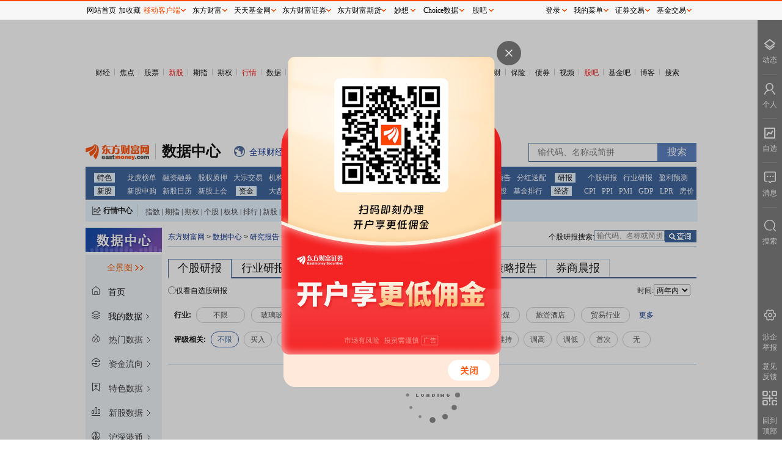

--- FILE ---
content_type: text/html; charset=utf-8
request_url: https://data.eastmoney.com/report/stock.jshtml?hyid=BK0438
body_size: 27946
content:
<!DOCTYPE html> 
<!-- 2025-11-24 15:12:51 at server[139] -->
<html lang="zh_CN">
<head>
  <meta charset="UTF-8">
  <meta name="keywords" content="机构研究报告,研报中心,研报,个股评级,买入评级,个股研报,盈利预测,行业研究,行业研报,策略研究"/>
  <meta name="description" content="东方财富网研报中心提供沪深两市最全面的研报信息，将国内各大机构研究报告优化整合，第一时间提供各大券商研究所报告之精华，深入解析上市公司最新变化、发展方向、成长性以及业绩变动趋势。最大程度减少个人投资者与机构之间信息上的差异，使个人投资者更早的了解到上市公司基本面变化。" />
  <meta name="viewport" content="width=device-width, initial-scale=1.0">
  <meta http-equiv="X-UA-Compatible" content="ie=edge">
  <meta name="mobile-agent" content="format=html5; url=https://emdata.eastmoney.com/ybzx/index.html">
  <meta name="referrer" content="always">
  <title>个股研报</title>
  <link rel="stylesheet" href="/newstatic/css/main.css">
  <base target="_blank"> 
  <script>
    var service={ENV:"production"}
  </script>
  <link rel="stylesheet" href="/newstatic/css/report.css">
<script>
    var page_type="stock";
    var page_parent_type="个股研报";
</script>
</head>
<body>
  <div class="main">
    <div id="topgg"></div>
    <div class="mainnav">
      
    
    <ul>
        <li> 
            <a href="//finance.eastmoney.com/">财经</a><span class="img"></span> </li>
        <li><a href="//finance.eastmoney.com/yaowen.html">焦点</a><span class="img"></span></li>
        <li><a href="//stock.eastmoney.com/">股票</a><span class="img"></span></li>
        <li><span class="red"><a href="//stock.eastmoney.com/newstock.html">新股</a><span class="img"></span></span>
        </li>
        <li><a href="//stock.eastmoney.com/gzqh.html">期指</a><span class="img"></span></li>
        <li><a href="//option.eastmoney.com/">期权</a><span class="img"></span></li>
        <li><span class="red"><a href="//quote.eastmoney.com/flash/sz300059.html">行情</a><span
                    class="img"></span></span></li>
        <li><a href="/">数据</a><span class="img"></span></li>
        <li><a href="//stock.eastmoney.com/global.html">全球</a><span class="img"></span></li>
        <li><a href="//stock.eastmoney.com/america.html">美股</a><span class="img"></span></li>
        <li><a href="//hk.eastmoney.com/">港股</a><span class="img"></span></li>
        <li><a href="//futures.eastmoney.com/">期货</a><span class="img"></span></li>
        <li><a href="//forex.eastmoney.com/">外汇</a><span class="img"></span></li>
        <li><a href="//gold.eastmoney.com">黄金</a><span class="img"></span></li>
        <li><a href="//bank.eastmoney.com/">银行</a><span class="img"></span></li>
        <li><a href="//www.1234567.com.cn/">基金</a><span class="img"></span></li>
        <li><a href="//money.eastmoney.com/">理财</a><span class="img"></span></li>
        <li><a href="//insurance.eastmoney.com/">保险</a><span class="img"></span></li>
        <li><a href="//bond.eastmoney.com/">债券</a><span class="img"></span></li>
        <li><a href="//video.eastmoney.com/">视频</a><span class="img"></span></li>
        <li><span class="red"><a href="//guba.eastmoney.com/">股吧</a><span class="img"></span></span></li>
        <li><a href="//guba.eastmoney.com/jj.html">基金吧</a><span class="img"></span></li>
        <li><a href="//blog.eastmoney.com/">博客</a><span class="img"></span></li>
        <li><a href="//so.eastmoney.com/">搜索</a></li>
    </ul>
 

    </div>
    
    <div class="top2gg"> 
      <iframe width="1000" height="90" frameborder="0" scrolling="no" marginwidth="0" marginheight="0"
        src="//same.eastmoney.com/s?z=eastmoney&c=1312&op=1"></iframe>
    </div>

    <div class="picker_wrap">
      <div class="logo">
    <a href="//www.eastmoney.com/">
        <img src="/newstatic/images/logo.gif" alt="">
    </a>
    <a href="/center/">
        <span class="datacenter-t">数据中心</span>
    </a>
</div>
<div class="expand">
    <span class="icon icon_qqcjkx"></span><a href="//kuaixun.eastmoney.com/"><span class="t">全球财经快讯</span></a>
    <span class="icon icon_qutecenter"></span><a href="//quote.eastmoney.com/center/"><span class="t">行情中心</span></a>
    <span class="icon icon_choice"></span><a href="//choice.eastmoney.com?adid=web_choice_sjzx_website_01_01_01_0"><span class="t">Choice数据</span></a>
    <span class="icon icon_AiMx"></span><a href="//ai.eastmoney.com/miaoxiang/?adid=web_mx_sjzx_website_02_01_01_0"><span class="t">妙想大模型</span></a>
</div>
<div class="searchbox">
    <form action="">
        <input type="text" id="StockCode_bar" class="inp">
        <input type="submit" class="sub" value="搜索">
    </form>
</div>
    </div>

    <div class="mainnav-type"> 
      ﻿<ul><li><a href="http://data.eastmoney.com/center/" >特色</a><a href="http://data.eastmoney.com/stock/lhb.html" >龙虎榜单</a><a href="http://data.eastmoney.com/rzrq/" >融资融券</a><a href="http://data.eastmoney.com/gpzy/" >股权质押</a><a href="http://data.eastmoney.com/dzjy/default.html" >大宗交易</a><a href="http://data.eastmoney.com/jgdy/" >机构调研</a><a href="http://data.eastmoney.com/IF/Data/Contract.html?va=IF" >期指持仓</a><a href="http://data.eastmoney.com/notices/" >公告大全</a><a href="https://xuangu.eastmoney.com/" >条件选股</a></li><li><a href="http://data.eastmoney.com/bbsj/" >财报</a><a href="http://data.eastmoney.com/bbsj/" >业绩报表</a><a href="http://data.eastmoney.com/bbsj/yjyg.html" >最新预告</a><a href="http://data.eastmoney.com/yjfp/" >分红送配</a></li><li><a href="http://data.eastmoney.com/report/" >研报</a><a href="http://data.eastmoney.com/report/stock.jshtml" >个股研报</a><a href="http://data.eastmoney.com/report/industry.jshtml" >行业研报</a><a href="http://data.eastmoney.com/report/profitforecast.jshtml" >盈利预测</a></li><li><a href="http://data.eastmoney.com/xg/" >新股</a><a href="http://data.eastmoney.com/xg/xg/default.html" >新股申购</a><a href="http://data.eastmoney.com/xg/xg/calendar.html" >新股日历</a><a href="http://data.eastmoney.com/xg/gh/default.html" >新股上会</a></li><li><a href="http://data.eastmoney.com/zjlx/" >资金</a><a href="http://data.eastmoney.com/zjlx/dpzjlx.html" >大盘资金</a><a href="http://data.eastmoney.com/zjlx/detail.html" >个股资金</a><a href="http://data.eastmoney.com/bkzj/" >板块资金</a><a href="https://data.eastmoney.com/hsgt/hsgtV2.html" >沪 港 通</a></li><li><a href="http://fund.eastmoney.com/data/" >基金</a><a href="http://fund.eastmoney.com/fund.html" >基金净值</a><a href="http://fund.eastmoney.com/dingtou/syph_yndt.html" >基金定投</a><a href="http://fund.eastmoney.com/data/fundranking.html" >基金排行</a></li><li><a href="http://data.eastmoney.com/cjsj/cpi.html" >经济</a><a href="http://data.eastmoney.com/cjsj/cpi.html" >CPI</a><a href="http://data.eastmoney.com/cjsj/ppi.html" >PPI</a><a href="http://data.eastmoney.com/cjsj/pmi.html" >PMI</a><a href="http://data.eastmoney.com/cjsj/gdp.html" >GDP</a><a href="https://data.eastmoney.com/cjsj/globalRateLPR.html" >LPR</a><a href="http://data.eastmoney.com/cjsj/newhouse.html" >房价</a></li></ul>
    </div>

    <div class="centerbox">
      <div class="label" style="float:left">
    <i class="icon icon_HQCenterBox"></i>
    <a target="_blank" href="//quote.eastmoney.com/center/">行情中心</a>
</div>
<div class="dlable" style="float:left">
    <a target="_blank" href="//js1.eastmoney.com/tg.aspx?ID=654">指数</a>|<a target="_blank"
        href="//js1.eastmoney.com/tg.aspx?ID=655">期指</a>|<a target="_blank"
        href="//js1.eastmoney.com/tg.aspx?ID=3646">期权</a>|<a target="_blank"
        href="//js1.eastmoney.com/tg.aspx?ID=656">个股</a>|<a target="_blank"
        href="//js1.eastmoney.com/tg.aspx?ID=657">板块</a>|<a target="_blank"
        href="//js1.eastmoney.com/tg.aspx?ID=658">排行</a>|<a target="_blank"
        href="//js1.eastmoney.com/tg.aspx?ID=660">新股</a>|<a target="_blank"
        href="//js1.eastmoney.com/tg.aspx?ID=661">基金</a>|<a target="_blank"
        href="//js1.eastmoney.com/tg.aspx?ID=663">港股</a>|<a target="_blank"
        href="//js1.eastmoney.com/tg.aspx?ID=665">美股</a>|<a target="_blank"
        href="//js1.eastmoney.com/tg.aspx?ID=666">期货</a>|<a target="_blank"
        href="//js1.eastmoney.com/tg.aspx?ID=667">外汇</a>|<a target="_blank"
        href="//js1.eastmoney.com/tg.aspx?ID=668">黄金</a>|<a target="_blank"
        href="//js1.eastmoney.com/tg.aspx?ID=669">自选股</a>|<a target="_blank"
        href="//favor.fund.eastmoney.com/">自选基金</a>
</div>
    </div>

    <div class="">
      <div id="hisWrap" class="hisWrap"></div>
    </div>

    <div class="main-content">
      <div class="left_content">
        <div class="leftnav-block">
          <img src="/newstatic/images/left_datacenter.png" alt="">

<div class="qjbox" id="qj_box">
    <span class="alllink">全景图</span>
    <img class="sjqjt_img" src="/newstatic/css/img/sjqjt.gif" alt="">
    <div class="nav_wrap_block">
        <div id="inputbox">
            <span class="label"></span>
            <input placeholder="搜索" name="qjinput" id="qjinput" type="text">
        </div>
        <div class="navbox"></div>
    </div>
</div>

<div class="left-top-home myhome">
    <span class="left_icon icon_home"></span>
    <span>首页</span>
</div>
<div class="left-top-home mydata">
    <span class="left_icon icon_top_mydata"></span>
    <span>我的数据</span>
    <span class="left_more"></span>
    <div class="left_mydata_block">
        <ul id="my_data_infos"></ul>
    </div>
    <div class="tips">
        此功能登录后可查看，请点击<a>登录</a>
    </div>
    <div class="nodata">
        尚无内容，请点击标题右侧☆添加后查看
    </div>

</div>
<!-- 第一层 -->
<ul class="leftnav" id="leftnav">
    
    <li class="firstlevel">
        
        <a class="root-link" href="javascript:void(0);" target="_self">
            
                                <span class="left_icon icon_0"></span>
                <span class="">
                    热门数据
                </span>
                <span class="left_more"></span>
            </a>
            
            <!-- 第二层 -->
            
            <div class="child-block">
                <ul>
                    
                    <li>
                        <a href="http://data.eastmoney.com/hsgtcg/" tracker-eventcode="sjpd_sjzxsy_zcdhlqy_qydj">
                            
                                                                <span class="text2 t_info">
                                                                    沪深港通持股
                            </span>
                        </a>
                        <span class="left_star" data-key="hsgtcg" data-name="沪深港通持股"
                            data-href="http://data.eastmoney.com/hsgtcg/"></span>
                        
                                                            
                        <span class="left_icon_hot"></span>
                        
                                                                    
                    </li>
                    
                    <li>
                        <a href="http://data.eastmoney.com/bbsj/" tracker-eventcode="sjpd_sjzxsy_zcdhlqy_qydj">
                            
                                                                <span class="text2 t_info">
                                                                    最新业绩报表
                            </span>
                        </a>
                        <span class="left_star" data-key="bbsj" data-name="最新业绩报表"
                            data-href="http://data.eastmoney.com/bbsj/"></span>
                        
                                                            
                        <span class="left_icon_hot"></span>
                        
                                                                    
                    </li>
                    
                    <li>
                        <a href="http://data.eastmoney.com/xg/xg/default.html" tracker-eventcode="sjpd_sjzxsy_zcdhlqy_qydj">
                            
                                                                <span class="text2 t_info">
                                                                    新股申购
                            </span>
                        </a>
                        <span class="left_star" data-key="xgsg" data-name="新股申购"
                            data-href="http://data.eastmoney.com/xg/xg/default.html"></span>
                        
                                                            
                        <span class="left_icon_hot"></span>
                        
                                                                    
                    </li>
                    
                    <li>
                        <a href="http://data.eastmoney.com/stock/lhb.html" tracker-eventcode="sjpd_sjzxsy_zcdhlqy_qydj">
                            
                                                                <span class="text2 t_info">
                                                                    龙虎榜单
                            </span>
                        </a>
                        <span class="left_star" data-key="lhbd" data-name="龙虎榜单"
                            data-href="http://data.eastmoney.com/stock/lhb.html"></span>
                        
                                                            
                                                                    
                    </li>
                    
                    <li>
                        <a href="http://data.eastmoney.com/xg/zczsh.html" tracker-eventcode="sjpd_sjzxsy_zcdhlqy_qydj">
                            
                                                                <span class="text2 t_info">
                                                                    注册审核企业
                            </span>
                        </a>
                        <span class="left_star" data-key="zczsh" data-name="注册审核企业"
                            data-href="http://data.eastmoney.com/xg/zczsh.html"></span>
                        
                                                            
                                                                    
                    </li>
                    
                    <li>
                        <a href="http://data.eastmoney.com/gzfx/" tracker-eventcode="sjpd_sjzxsy_zcdhlqy_qydj">
                            
                                                                <span class="text2 t_info">
                                                                    估值分析
                            </span>
                        </a>
                        <span class="left_star" data-key="gzfx" data-name="估值分析"
                            data-href="http://data.eastmoney.com/gzfx/"></span>
                        
                                                            
                                                                    
                    </li>
                    
                </ul>
            </div>
            
                                        
    </li>
    
    <li class="firstlevel">
        
            <a class="root-link" href="http://data.eastmoney.com/zjlx/" tracker-eventcode="sjpd_sjzxsy_zcdhlqy_qydj">
                
                                <span class="left_icon icon_1"></span>
                <span class="">
                    资金流向
                </span>
                <span class="left_more"></span>
            </a>
            
            <!-- 第二层 -->
            
            <div class="child-block">
                <ul>
                    
                    <li>
                        <a href="http://data.eastmoney.com/zjlx/dpzjlx.html" tracker-eventcode="sjpd_sjzxsy_zcdhlqy_qydj">
                            
                                                                <span class="text2 t_info">
                                                                    大盘资金流
                            </span>
                        </a>
                        <span class="left_star" data-key="dpzjl" data-name="大盘资金流"
                            data-href="http://data.eastmoney.com/zjlx/dpzjlx.html"></span>
                        
                                                            
                                                                    
                    </li>
                    
                    <li>
                        <a href="http://data.eastmoney.com/zjlx/detail.html" tracker-eventcode="sjpd_sjzxsy_zcdhlqy_qydj">
                            
                                                                <span class="text2 t_info">
                                                                    个股资金流
                            </span>
                        </a>
                        <span class="left_star" data-key="ggzjl" data-name="个股资金流"
                            data-href="http://data.eastmoney.com/zjlx/detail.html"></span>
                        
                                                            
                                                                    
                    </li>
                    
                    <li>
                        <a href="http://data.eastmoney.com/zjlx/list.html" tracker-eventcode="sjpd_sjzxsy_zcdhlqy_qydj">
                            
                                                                <span class="text2 t_info">
                                                                    主力排名
                            </span>
                        </a>
                        <span class="left_star" data-key="zlpm" data-name="主力排名"
                            data-href="http://data.eastmoney.com/zjlx/list.html"></span>
                        
                                                            
                                                                    
                    </li>
                    
                    <li>
                        <a href="http://data.eastmoney.com/bkzj/" tracker-eventcode="sjpd_sjzxsy_zcdhlqy_qydj">
                            
                                                                <span class="text2 t_info">
                                                                    板块资金
                            </span>
                        </a>
                        <span class="left_star" data-key="bkzj" data-name="板块资金"
                            data-href="http://data.eastmoney.com/bkzj/"></span>
                        
                                                            
                                                                    
                    </li>
                    
                    <li>
                        <a href="http://data.eastmoney.com/bkzj/hy.html" tracker-eventcode="sjpd_sjzxsy_zcdhlqy_qydj">
                            
                                                                <span class="text2 t_info">
                                                                    行业资金流
                            </span>
                        </a>
                        <span class="left_star" data-key="hyzjl" data-name="行业资金流"
                            data-href="http://data.eastmoney.com/bkzj/hy.html"></span>
                        
                                                            
                                                                    
                    </li>
                    
                    <li>
                        <a href="http://data.eastmoney.com/bkzj/gn.html" tracker-eventcode="sjpd_sjzxsy_zcdhlqy_qydj">
                            
                                                                <span class="text2 t_info">
                                                                    概念资金流
                            </span>
                        </a>
                        <span class="left_star" data-key="gnzjl" data-name="概念资金流"
                            data-href="http://data.eastmoney.com/bkzj/gn.html"></span>
                        
                                                            
                                                                    
                    </li>
                    
                    <li>
                        <a href="http://data.eastmoney.com/bkzj/dy.html" tracker-eventcode="sjpd_sjzxsy_zcdhlqy_qydj">
                            
                                                                <span class="text2 t_info">
                                                                    地域资金流
                            </span>
                        </a>
                        <span class="left_star" data-key="dyzjl" data-name="地域资金流"
                            data-href="http://data.eastmoney.com/bkzj/dy.html"></span>
                        
                                                            
                                                                    
                    </li>
                    
                    <li>
                        <a href="http://data.eastmoney.com/bkzj/jlr.html" tracker-eventcode="sjpd_sjzxsy_zcdhlqy_qydj">
                            
                                                                <span class="text2 t_info">
                                                                    资金流监测
                            </span>
                        </a>
                        <span class="left_star" data-key="zjljc" data-name="资金流监测"
                            data-href="http://data.eastmoney.com/bkzj/jlr.html"></span>
                        
                                                            
                                                                    
                    </li>
                    
                    <li>
                        <a href="https://data.eastmoney.com/hsgt/hsgtV2.html" tracker-eventcode="sjpd_sjzxsy_zcdhlqy_qydj">
                            
                                                                <span class="text2 t_info">
                                                                    沪深港通资金
                            </span>
                        </a>
                        <span class="left_star" data-key="hsgt" data-name="沪深港通资金"
                            data-href="https://data.eastmoney.com/hsgt/hsgtV2.html"></span>
                        
                                                            
                                                                    
                    </li>
                    
                    <li>
                        <a href="https://data.eastmoney.com/hsgt/hsgtDetail/sdcjg.html" tracker-eventcode="sjpd_sjzxsy_zcdhlqy_qydj">
                            
                                                                <span class="text2 t_info">
                                                                    沪深港通成交
                            </span>
                        </a>
                        <span class="left_star" data-key="sdcjg" data-name="沪深港通成交"
                            data-href="https://data.eastmoney.com/hsgt/hsgtDetail/sdcjg.html"></span>
                        
                                                            
                                                                    
                    </li>
                    
                    <li>
                        <a href="https://data.eastmoney.com/hsgtV2/hsgtDetail/ggzj.html" tracker-eventcode="sjpd_sjzxsy_zcdhlqy_qydj">
                            
                                                                <span class="text2 t_info">
                                                                    沪深港通持股
                            </span>
                        </a>
                        <span class="left_star" data-key="" data-name="沪深港通持股"
                            data-href="https://data.eastmoney.com/hsgtV2/hsgtDetail/ggzj.html"></span>
                        
                                                            
                                                                    
                    </li>
                    
                </ul>
            </div>
            
                                        
    </li>
    
    <li class="firstlevel">
        
            <a class="root-link" href="http://data.eastmoney.com/stock/lhb.html" tracker-eventcode="sjpd_sjzxsy_zcdhlqy_qydj">
                
                                <span class="left_icon icon_2"></span>
                <span class="">
                    特色数据
                </span>
                <span class="left_more"></span>
            </a>
            
            <div class="child-block" id="left_special_wrap">
                
                <ul class="item_wrap_ul" style="float:left;">
                    
                    <li>
                        <span class="lab">
                            A
                        </span>
                        <a href="http://quote.eastmoney.com/center/list.html#absh_0_4" tracker-eventcode="sjpd_sjzxsy_zcdhlqy_qydj">
                            <span class="name t_info">
                                AB股比价
                            </span>
                            
                                                </a>
                                                <span class="left_star" data-key="abg"
                            data-name="AB股比价"
                            data-href="http://quote.eastmoney.com/center/list.html#absh_0_4"></span>
                            
                                            </li>
                                            
                    <li>
                        <span class="lab">
                            
                        </span>
                        <a href="http://quote.eastmoney.com/center/list.html#ah_1" tracker-eventcode="sjpd_sjzxsy_zcdhlqy_qydj">
                            <span class="name t_info">
                                AH股比价
                            </span>
                            
                                                </a>
                                                <span class="left_star" data-key="ahg"
                            data-name="AH股比价"
                            data-href="http://quote.eastmoney.com/center/list.html#ah_1"></span>
                            
                                            </li>
                                            
                    <li>
                        <span class="lab">
                            B
                        </span>
                        <a href="http://data.eastmoney.com/bgcz/" tracker-eventcode="sjpd_sjzxsy_zcdhlqy_qydj">
                            <span class="name t_info">
                                并购重组
                            </span>
                            
                                                </a>
                                                <span class="left_star" data-key="bgcz"
                            data-name="并购重组"
                            data-href="http://data.eastmoney.com/bgcz/"></span>
                            
                                            </li>
                                            
                    <li>
                        <span class="lab">
                            C
                        </span>
                        <a href="http://data.eastmoney.com/dcrl/" tracker-eventcode="sjpd_sjzxsy_zcdhlqy_qydj">
                            <span class="name t_info">
                                财经日历
                            </span>
                            
                                                </a>
                                                <span class="left_star" data-key="cjrl"
                            data-name="财经日历"
                            data-href="http://data.eastmoney.com/dcrl/"></span>
                            
                                            </li>
                                            
                    <li>
                        <span class="lab">
                            
                        </span>
                        <a href="https://data.eastmoney.com/other/index/" tracker-eventcode="sjpd_sjzxsy_zcdhlqy_qydj">
                            <span class="name t_info">
                                成分股数据
                            </span>
                            
                                                </a>
                                                <span class="left_star" data-key="cfgsj"
                            data-name="成分股数据"
                            data-href="https://data.eastmoney.com/other/index/"></span>
                            
                                            </li>
                                            
                    <li>
                        <span class="lab">
                            D
                        </span>
                        <a href="http://data.eastmoney.com/dzjy/default.html" tracker-eventcode="sjpd_sjzxsy_zcdhlqy_qydj">
                            <span class="name t_info">
                                大宗交易
                            </span>
                            
                                                </a>
                                                <span class="left_star" data-key="dzjy"
                            data-name="大宗交易"
                            data-href="http://data.eastmoney.com/dzjy/default.html"></span>
                            
                                            </li>
                                            
                    <li>
                        <span class="lab">
                            F
                        </span>
                        <a href="http://data.eastmoney.com/yjfp/" tracker-eventcode="sjpd_sjzxsy_zcdhlqy_qydj">
                            <span class="name t_info">
                                分红送配
                            </span>
                            
                                                </a>
                                                <span class="left_star" data-key="yjfp"
                            data-name="分红送配"
                            data-href="http://data.eastmoney.com/yjfp/"></span>
                            
                                            </li>
                                            
                    <li>
                        <span class="lab">
                            
                        </span>
                        <a href="http://data.eastmoney.com/invest/invest/default.html" tracker-eventcode="sjpd_sjzxsy_zcdhlqy_qydj">
                            <span class="name t_info">
                                分析师指数
                            </span>
                            
                                                </a>
                                                <span class="left_star" data-key="fxszs"
                            data-name="分析师指数"
                            data-href="http://data.eastmoney.com/invest/invest/default.html"></span>
                            
                                            </li>
                                            
                    <li>
                        <span class="lab">
                            G
                        </span>
                        <a href="http://data.eastmoney.com/other/gs.html" tracker-eventcode="sjpd_sjzxsy_zcdhlqy_qydj">
                            <span class="name t_info">
                                个税计算器
                            </span>
                            
                                                </a>
                                                <span class="left_star" data-key="gsjs"
                            data-name="个税计算器"
                            data-href="http://data.eastmoney.com/other/gs.html"></span>
                            
                                            </li>
                                            
                    <li>
                        <span class="lab">
                            
                        </span>
                        <a href="http://data.eastmoney.com/gstc/" tracker-eventcode="sjpd_sjzxsy_zcdhlqy_qydj">
                            <span class="name t_info">
                                公司题材
                            </span>
                            
                                                </a>
                                                <span class="left_star" data-key="gstc"
                            data-name="公司题材"
                            data-href="http://data.eastmoney.com/gstc/"></span>
                            
                                            </li>
                                            
                    <li>
                        <span class="lab">
                            
                        </span>
                        <a href="http://data.eastmoney.com/gstz/" tracker-eventcode="sjpd_sjzxsy_zcdhlqy_qydj">
                            <span class="name t_info">
                                公司投资
                            </span>
                            
                                                </a>
                                                <span class="left_star" data-key="gstz"
                            data-name="公司投资"
                            data-href="http://data.eastmoney.com/gstz/"></span>
                            
                                            </li>
                                            
                    <li>
                        <span class="lab">
                            
                        </span>
                        <a href="http://data.eastmoney.com/gzfx/" tracker-eventcode="sjpd_sjzxsy_zcdhlqy_qydj">
                            <span class="name t_info">
                                估值分析
                            </span>
                            
                            <span class="left_spe_hot"></span>
                            
                                                </a>
                                                <span class="left_star" data-key="gzfx"
                            data-name="估值分析"
                            data-href="http://data.eastmoney.com/gzfx/"></span>
                            
                            <span class="left_icon_new"></span>
                            
                                            </li>
                                            
                    <li>
                        <span class="lab">
                            
                        </span>
                        <a href="http://data.eastmoney.com/gddh/" tracker-eventcode="sjpd_sjzxsy_zcdhlqy_qydj">
                            <span class="name t_info">
                                股东大会
                            </span>
                            
                                                </a>
                                                <span class="left_star" data-key="gddh"
                            data-name="股东大会"
                            data-href="http://data.eastmoney.com/gddh/"></span>
                            
                                            </li>
                                            
                    <li>
                        <span class="lab">
                            
                        </span>
                        <a href="http://data.eastmoney.com/gdggcg/" tracker-eventcode="sjpd_sjzxsy_zcdhlqy_qydj">
                            <span class="name t_info">
                                股东高管持股
                            </span>
                            
                            <span class="left_spe_hot"></span>
                            
                                                </a>
                                                <span class="left_star" data-key="gdggcg"
                            data-name="股东高管持股"
                            data-href="http://data.eastmoney.com/gdggcg/"></span>
                            
                                            </li>
                                            
                    <li>
                        <span class="lab">
                            
                        </span>
                        <a href="http://data.eastmoney.com/gphg/" tracker-eventcode="sjpd_sjzxsy_zcdhlqy_qydj">
                            <span class="name t_info">
                                股票回购
                            </span>
                            
                                                </a>
                                                <span class="left_star" data-key="gphg"
                            data-name="股票回购"
                            data-href="http://data.eastmoney.com/gphg/"></span>
                            
                                            </li>
                                            
                    <li>
                        <span class="lab">
                            
                        </span>
                        <a href="http://data.eastmoney.com/cjsj/gpjytj.html" tracker-eventcode="sjpd_sjzxsy_zcdhlqy_qydj">
                            <span class="name t_info">
                                股票统计
                            </span>
                            
                                                </a>
                                                <span class="left_star" data-key="gptj"
                            data-name="股票统计"
                            data-href="http://data.eastmoney.com/cjsj/gpjytj.html"></span>
                            
                                            </li>
                                            
                    <li>
                        <span class="lab">
                            
                        </span>
                        <a href="http://data.eastmoney.com/cjsj/gpkhsj.html" tracker-eventcode="sjpd_sjzxsy_zcdhlqy_qydj">
                            <span class="name t_info">
                                股票账户统计(月)
                            </span>
                            
                                                </a>
                                                <span class="left_star" data-key="gpkhsj"
                            data-name="股票账户统计(月)"
                            data-href="http://data.eastmoney.com/cjsj/gpkhsj.html"></span>
                            
                                            </li>
                                            
                    <li>
                        <span class="lab">
                            
                        </span>
                        <a href="http://data.eastmoney.com/gpzy/" tracker-eventcode="sjpd_sjzxsy_zcdhlqy_qydj">
                            <span class="name t_info">
                                股权质押
                            </span>
                            
                                                </a>
                                                <span class="left_star" data-key="gpzy"
                            data-name="股权质押"
                            data-href="http://data.eastmoney.com/gpzy/"></span>
                            
                            <span class="left_icon_new"></span>
                            
                                            </li>
                                            
                    <li>
                        <span class="lab">
                            
                        </span>
                        <a href="http://data.eastmoney.com/gljy/" tracker-eventcode="sjpd_sjzxsy_zcdhlqy_qydj">
                            <span class="name t_info">
                                关联交易
                            </span>
                            
                                                </a>
                                                <span class="left_star" data-key="gljy"
                            data-name="关联交易"
                            data-href="http://data.eastmoney.com/gljy/"></span>
                            
                                            </li>
                                            
                </ul>
                
                <ul class="item_wrap_ul" style="float:left;">
                    
                    <li>
                        <span class="lab">
                            J
                        </span>
                        <a href="http://data.eastmoney.com/jgdy/" tracker-eventcode="sjpd_sjzxsy_zcdhlqy_qydj">
                            <span class="name t_info">
                                机构调研
                            </span>
                            
                                                </a>
                                                <span class="left_star" data-key="jgdy"
                            data-name="机构调研"
                            data-href="http://data.eastmoney.com/jgdy/"></span>
                            
                                            </li>
                                            
                    <li>
                        <span class="lab">
                            
                        </span>
                        <a href="http://data.eastmoney.com/cjsj/bankTransfer.html" tracker-eventcode="sjpd_sjzxsy_zcdhlqy_qydj">
                            <span class="name t_info">
                                交易结算资金
                            </span>
                            
                                                </a>
                                                <span class="left_star" data-key="jyjszj"
                            data-name="交易结算资金"
                            data-href="http://data.eastmoney.com/cjsj/bankTransfer.html"></span>
                            
                                            </li>
                                            
                    <li>
                        <span class="lab">
                            L
                        </span>
                        <a href="http://data.eastmoney.com/stock/lhb.html" tracker-eventcode="sjpd_sjzxsy_zcdhlqy_qydj">
                            <span class="name t_info">
                                龙虎榜单
                            </span>
                            
                                                </a>
                                                <span class="left_star" data-key="lhbd"
                            data-name="龙虎榜单"
                            data-href="http://data.eastmoney.com/stock/lhb.html"></span>
                            
                                            </li>
                                            
                    <li>
                        <span class="lab">
                            
                        </span>
                        <a href="http://data.eastmoney.com/cjsj/globalRateLPR.html" tracker-eventcode="sjpd_sjzxsy_zcdhlqy_qydj">
                            <span class="name t_info">
                                LPR数据
                            </span>
                            
                                                </a>
                                                <span class="left_star" data-key="zmgzsyl"
                            data-name="LPR数据"
                            data-href="http://data.eastmoney.com/cjsj/globalRateLPR.html"></span>
                            
                                            </li>
                                            
                    <li>
                        <span class="lab">
                            Q
                        </span>
                        <a href="http://data.eastmoney.com/stockcomment/" tracker-eventcode="sjpd_sjzxsy_zcdhlqy_qydj">
                            <span class="name t_info">
                                千股千评
                            </span>
                            
                                                </a>
                                                <span class="left_star" data-key="qgqp"
                            data-name="千股千评"
                            data-href="http://data.eastmoney.com/stockcomment/"></span>
                            
                                            </li>
                                            
                    <li>
                        <span class="lab">
                            
                        </span>
                        <a href="http://data.eastmoney.com/other/qsjy.html" tracker-eventcode="sjpd_sjzxsy_zcdhlqy_qydj">
                            <span class="name t_info">
                                券商业绩月报
                            </span>
                            
                                                </a>
                                                <span class="left_star" data-key="qsyj"
                            data-name="券商业绩月报"
                            data-href="http://data.eastmoney.com/other/qsjy.html"></span>
                            
                                            </li>
                                            
                    <li>
                        <span class="lab">
                            R
                        </span>
                        <a href="http://data.eastmoney.com/rzrq/" tracker-eventcode="sjpd_sjzxsy_zcdhlqy_qydj">
                            <span class="name t_info">
                                融资融券
                            </span>
                            
                                                </a>
                                                <span class="left_star" data-key="rzrq"
                            data-name="融资融券"
                            data-href="http://data.eastmoney.com/rzrq/"></span>
                            
                                            </li>
                                            
                    <li>
                        <span class="lab">
                            
                        </span>
                        <a href="http://data.eastmoney.com/rzrq/zhtjday.html" tracker-eventcode="sjpd_sjzxsy_zcdhlqy_qydj">
                            <span class="name t_info">
                                融资融券账户统计
                            </span>
                            
                                                </a>
                                                <span class="left_star" data-key="zhtjday"
                            data-name="融资融券账户统计"
                            data-href="http://data.eastmoney.com/rzrq/zhtjday.html"></span>
                            
                                            </li>
                                            
                    <li>
                        <span class="lab">
                            S
                        </span>
                        <a href="http://data.eastmoney.com/sy/" tracker-eventcode="sjpd_sjzxsy_zcdhlqy_qydj">
                            <span class="name t_info">
                                商誉专题
                            </span>
                            
                                                </a>
                                                <span class="left_star" data-key="sy"
                            data-name="商誉专题"
                            data-href="http://data.eastmoney.com/sy/"></span>
                            
                                            </li>
                                            
                    <li>
                        <span class="lab">
                            T
                        </span>
                        <a href="https://xuangu.eastmoney.com/" tracker-eventcode="sjpd_sjzxsy_zcdhlqy_qydj">
                            <span class="name t_info">
                                条件选股
                            </span>
                            
                                                </a>
                                                <span class="left_star" data-key="tjxg"
                            data-name="条件选股"
                            data-href="https://xuangu.eastmoney.com/"></span>
                            
                                            </li>
                                            
                    <li>
                        <span class="lab">
                            
                        </span>
                        <a href="http://data.eastmoney.com/tfpxx/" tracker-eventcode="sjpd_sjzxsy_zcdhlqy_qydj">
                            <span class="name t_info">
                                停复牌信息
                            </span>
                            
                                                </a>
                                                <span class="left_star" data-key="tfp"
                            data-name="停复牌信息"
                            data-href="http://data.eastmoney.com/tfpxx/"></span>
                            
                                            </li>
                                            
                    <li>
                        <span class="lab">
                            W
                        </span>
                        <a href="http://data.eastmoney.com/wtlc/" tracker-eventcode="sjpd_sjzxsy_zcdhlqy_qydj">
                            <span class="name t_info">
                                委托理财
                            </span>
                            
                                                </a>
                                                <span class="left_star" data-key="wtlc"
                            data-name="委托理财"
                            data-href="http://data.eastmoney.com/wtlc/"></span>
                            
                                            </li>
                                            
                    <li>
                        <span class="lab">
                            Y
                        </span>
                        <a href="http://data.eastmoney.com/cjsj/oil_default.html" tracker-eventcode="sjpd_sjzxsy_zcdhlqy_qydj">
                            <span class="name t_info">
                                油价
                            </span>
                            
                                                </a>
                                                <span class="left_star" data-key="yj"
                            data-name="油价"
                            data-href="http://data.eastmoney.com/cjsj/oil_default.html"></span>
                            
                                            </li>
                                            
                    <li>
                        <span class="lab">
                            Z
                        </span>
                        <a href="http://data.eastmoney.com/kcb/zlpskcj.html" tracker-eventcode="sjpd_sjzxsy_zcdhlqy_qydj">
                            <span class="name t_info">
                                战略配售可出借
                            </span>
                            
                                                </a>
                                                <span class="left_star" data-key="zlpskcj"
                            data-name="战略配售可出借"
                            data-href="http://data.eastmoney.com/kcb/zlpskcj.html"></span>
                            
                                            </li>
                                            
                    <li>
                        <span class="lab">
                            
                        </span>
                        <a href="http://data.eastmoney.com/zdht/" tracker-eventcode="sjpd_sjzxsy_zcdhlqy_qydj">
                            <span class="name t_info">
                                重大合同
                            </span>
                            
                                                </a>
                                                <span class="left_star" data-key="zdht"
                            data-name="重大合同"
                            data-href="http://data.eastmoney.com/zdht/"></span>
                            
                                            </li>
                                            
                    <li>
                        <span class="lab">
                            
                        </span>
                        <a href="http://data.eastmoney.com/gjdcg/" tracker-eventcode="sjpd_sjzxsy_zcdhlqy_qydj">
                            <span class="name t_info">
                                重要机构持股
                            </span>
                            
                                                </a>
                                                <span class="left_star" data-key="gjdcg"
                            data-name="重要机构持股"
                            data-href="http://data.eastmoney.com/gjdcg/"></span>
                            
                                            </li>
                                            
                    <li>
                        <span class="lab">
                            
                        </span>
                        <a href="http://data.eastmoney.com/zlsj/" tracker-eventcode="sjpd_sjzxsy_zcdhlqy_qydj">
                            <span class="name t_info">
                                主力数据
                            </span>
                            
                                                </a>
                                                <span class="left_star" data-key="zlsj"
                            data-name="主力数据"
                            data-href="http://data.eastmoney.com/zlsj/"></span>
                            
                                            </li>
                                            
                    <li>
                        <span class="lab">
                            
                        </span>
                        <a href="http://data.eastmoney.com/xg/zczsh.html" tracker-eventcode="sjpd_sjzxsy_zcdhlqy_qydj">
                            <span class="name t_info">
                                注册审核
                            </span>
                            
                            <span class="left_spe_hot"></span>
                            
                                                </a>
                                                <span class="left_star" data-key="zczsh"
                            data-name="注册审核"
                            data-href="http://data.eastmoney.com/xg/zczsh.html"></span>
                            
                                            </li>
                                            
                    <li>
                        <span class="lab">
                            
                        </span>
                        <a href="http://data.eastmoney.com/zrt/" tracker-eventcode="sjpd_sjzxsy_zcdhlqy_qydj">
                            <span class="name t_info">
                                转融通
                            </span>
                            
                                                </a>
                                                <span class="left_star" data-key="zrt"
                            data-name="转融通"
                            data-href="http://data.eastmoney.com/zrt/"></span>
                            
                                            </li>
                                            
                </ul>
                
            </div>
            
    </li>
    
    <li class="firstlevel">
        
            <a class="root-link" href="http://data.eastmoney.com/xg/" tracker-eventcode="sjpd_sjzxsy_zcdhlqy_qydj">
                
                                <span class="left_icon icon_3"></span>
                <span class="">
                    新股数据
                </span>
                <span class="left_more"></span>
            </a>
            
            <!-- 第二层 -->
            
            <div class="child-block">
                <ul>
                    
                    <li>
                        <a href="http://data.eastmoney.com/xg/xg/default.html" tracker-eventcode="sjpd_sjzxsy_zcdhlqy_qydj">
                            
                                                                <span class="text2 t_info">
                                                                    新股申购
                            </span>
                        </a>
                        <span class="left_star" data-key="xgsg" data-name="新股申购"
                            data-href="http://data.eastmoney.com/xg/xg/default.html"></span>
                        
                                                            
                                                                    
                    </li>
                    
                    <li>
                        <a href="https://data.eastmoney.com/reits/" tracker-eventcode="sjpd_sjzxsy_zcdhlqy_qydj">
                            
                                                                <span class="text2 t_info">
                                                                    Reits申购
                            </span>
                        </a>
                        <span class="left_star" data-key="" data-name="Reits申购"
                            data-href="https://data.eastmoney.com/reits/"></span>
                        
                                                            
                                                                    
                    </li>
                    
                    <li>
                        <a href="http://data.eastmoney.com/kzz/default.html" tracker-eventcode="sjpd_sjzxsy_zcdhlqy_qydj">
                            
                                                                <span class="text2 t_info">
                                                                    可转债
                            </span>
                        </a>
                        <span class="left_star" data-key="kzz" data-name="可转债"
                            data-href="http://data.eastmoney.com/kzz/default.html"></span>
                        
                                                            
                                                                    
                    </li>
                    
                    <li>
                        <a href="https://data.eastmoney.com/xg/ipo" tracker-eventcode="sjpd_sjzxsy_zcdhlqy_qydj">
                            
                                                                <span class="text2 t_info">
                                                                    IPO审核信息
                            </span>
                        </a>
                        <span class="left_star" data-key="" data-name="IPO审核信息"
                            data-href="https://data.eastmoney.com/xg/ipo"></span>
                        
                                                            
                                                                    
                    </li>
                    
                    <li>
                        <a href="http://data.eastmoney.com/xg/xg/calendar.html" tracker-eventcode="sjpd_sjzxsy_zcdhlqy_qydj">
                            
                                                                <span class="text2 t_info">
                                                                    新股日历
                            </span>
                        </a>
                        <span class="left_star" data-key="xgrl" data-name="新股日历"
                            data-href="http://data.eastmoney.com/xg/xg/calendar.html"></span>
                        
                                                            
                                                                    
                    </li>
                    
                    <li>
                        <a href="http://data.eastmoney.com/xg/gh/default.html" tracker-eventcode="sjpd_sjzxsy_zcdhlqy_qydj">
                            
                                                                <span class="text2 t_info">
                                                                    新股上会
                            </span>
                        </a>
                        <span class="left_star" data-key="xgsh" data-name="新股上会"
                            data-href="http://data.eastmoney.com/xg/gh/default.html"></span>
                        
                                                            
                                                                    
                    </li>
                    
                    <li>
                        <a href="https://data.eastmoney.com/xg/ipo/fd.html" tracker-eventcode="sjpd_sjzxsy_zcdhlqy_qydj">
                            
                                                                <span class="text2 t_info">
                                                                    备案辅导信息
                            </span>
                        </a>
                        <span class="left_star" data-key="" data-name="备案辅导信息"
                            data-href="https://data.eastmoney.com/xg/ipo/fd.html"></span>
                        
                                                            
                                                                    
                    </li>
                    
                    <li>
                        <a href="http://data.eastmoney.com/xg/xg/chart/zql.html" tracker-eventcode="sjpd_sjzxsy_zcdhlqy_qydj">
                            
                                                                <span class="text2 t_info">
                                                                    新股解析
                            </span>
                        </a>
                        <span class="left_star" data-key="xgjx" data-name="新股解析"
                            data-href="http://data.eastmoney.com/xg/xg/chart/zql.html"></span>
                        
                                                            
                                                                    
                    </li>
                    
                    <li>
                        <a href="http://data.eastmoney.com/other/gkzf.html" tracker-eventcode="sjpd_sjzxsy_zcdhlqy_qydj">
                            
                                                                <span class="text2 t_info">
                                                                    增发
                            </span>
                        </a>
                        <span class="left_star" data-key="gkzf" data-name="增发"
                            data-href="http://data.eastmoney.com/other/gkzf.html"></span>
                        
                                                            
                                                                    
                    </li>
                    
                    <li>
                        <a href="http://data.eastmoney.com/zrz/pg.html" tracker-eventcode="sjpd_sjzxsy_zcdhlqy_qydj">
                            
                                                                <span class="text2 t_info">
                                                                    配股
                            </span>
                        </a>
                        <span class="left_star" data-key="pg" data-name="配股"
                            data-href="http://data.eastmoney.com/zrz/pg.html"></span>
                        
                                                            
                                                                    
                    </li>
                    
                    <li>
                        <a href="https://data.eastmoney.com/xg/ipo/dbqy.html" tracker-eventcode="sjpd_sjzxsy_zcdhlqy_qydj">
                            
                                                                <span class="text2 t_info">
                                                                    三板达标企业
                            </span>
                        </a>
                        <span class="left_star" data-key="" data-name="三板达标企业"
                            data-href="https://data.eastmoney.com/xg/ipo/dbqy.html"></span>
                        
                                                            
                                                                    
                    </li>
                    
                </ul>
            </div>
            
                                        
    </li>
    
    <li class="firstlevel">
        
            <a class="root-link" href="http://data.eastmoney.com/hsgt/index.html" tracker-eventcode="sjpd_sjzxsy_zcdhlqy_qydj">
                
                                <span class="left_icon icon_4"></span>
                <span class="">
                    沪深港通
                </span>
                <span class="left_more"></span>
            </a>
            
            <!-- 第二层 -->
            
            <div class="child-block">
                <ul>
                    
                    <li>
                        <a href="https://data.eastmoney.com/hsgt/hsgtV2.html" tracker-eventcode="sjpd_sjzxsy_zcdhlqy_qydj">
                            
                                                                <span class="text2 t_info">
                                                                    沪深港通资金
                            </span>
                        </a>
                        <span class="left_star" data-key="hsgt" data-name="沪深港通资金"
                            data-href="https://data.eastmoney.com/hsgt/hsgtV2.html"></span>
                        
                                                            
                                                                    
                    </li>
                    
                    <li>
                        <a href="https://data.eastmoney.com/hsgtV2/hsgtDetail/sdcjg.html" tracker-eventcode="sjpd_sjzxsy_zcdhlqy_qydj">
                            
                                                                <span class="text2 t_info">
                                                                    沪深港通成交
                            </span>
                        </a>
                        <span class="left_star" data-key="" data-name="沪深港通成交"
                            data-href="https://data.eastmoney.com/hsgtV2/hsgtDetail/sdcjg.html"></span>
                        
                                                            
                                                                    
                    </li>
                    
                    <li>
                        <a href="https://data.eastmoney.com/hsgtV2/hsgtDetail/ggzj.html" tracker-eventcode="sjpd_sjzxsy_zcdhlqy_qydj">
                            
                                                                <span class="text2 t_info">
                                                                    沪深港通持股
                            </span>
                        </a>
                        <span class="left_star" data-key="" data-name="沪深港通持股"
                            data-href="https://data.eastmoney.com/hsgtV2/hsgtDetail/ggzj.html"></span>
                        
                                                            
                                                                    
                    </li>
                    
                </ul>
            </div>
            
                                        
    </li>
    
    <li class="firstlevel">
        
            <a class="root-link" href="http://data.eastmoney.com/notices/" tracker-eventcode="sjpd_sjzxsy_zcdhlqy_qydj">
                
                                <span class="left_icon icon_5"></span>
                <span class="">
                    公告大全
                </span>
                <span class="left_more"></span>
            </a>
            
            <!-- 第二层 -->
            
            <div class="child-block">
                <ul>
                    
                    <li>
                        <a href="http://data.eastmoney.com/notices/" tracker-eventcode="sjpd_sjzxsy_zcdhlqy_qydj">
                            
                                                                <span class="text2 t_info">
                                                                    沪深京A股公告
                            </span>
                        </a>
                        <span class="left_star" data-key="ggdq_hsa" data-name="沪深京A股公告"
                            data-href="http://data.eastmoney.com/notices/"></span>
                        
                                                            
                                                                    
                    </li>
                    
                    <li>
                        <a href="http://data.eastmoney.com/notices/sha.html" tracker-eventcode="sjpd_sjzxsy_zcdhlqy_qydj">
                            
                                                                <span class="text2 t_info">
                                                                    沪市A股公告
                            </span>
                        </a>
                        <span class="left_star" data-key="ggdq_sha" data-name="沪市A股公告"
                            data-href="http://data.eastmoney.com/notices/sha.html"></span>
                        
                                                            
                                                                    
                    </li>
                    
                    <li>
                        <a href="http://data.eastmoney.com/notices/sza.html" tracker-eventcode="sjpd_sjzxsy_zcdhlqy_qydj">
                            
                                                                <span class="text2 t_info">
                                                                    深市A股公告
                            </span>
                        </a>
                        <span class="left_star" data-key="ggdq_sza" data-name="深市A股公告"
                            data-href="http://data.eastmoney.com/notices/sza.html"></span>
                        
                                                            
                                                                    
                    </li>
                    
                    <li>
                        <a href="http://data.eastmoney.com/notices/bja.html" tracker-eventcode="sjpd_sjzxsy_zcdhlqy_qydj">
                            
                                                                <span class="text2 t_info">
                                                                    京市A股公告
                            </span>
                        </a>
                        <span class="left_star" data-key="ggdq_bja" data-name="京市A股公告"
                            data-href="http://data.eastmoney.com/notices/bja.html"></span>
                        
                                                            
                                                                    
                    </li>
                    
                    <li>
                        <a href="http://data.eastmoney.com/notices/cyb.html" tracker-eventcode="sjpd_sjzxsy_zcdhlqy_qydj">
                            
                                                                <span class="text2 t_info">
                                                                    创业板公告
                            </span>
                        </a>
                        <span class="left_star" data-key="ggdq_cyb" data-name="创业板公告"
                            data-href="http://data.eastmoney.com/notices/cyb.html"></span>
                        
                                                            
                                                                    
                    </li>
                    
                    <li>
                        <a href="http://data.eastmoney.com/notices/shb.html" tracker-eventcode="sjpd_sjzxsy_zcdhlqy_qydj">
                            
                                                                <span class="text2 t_info">
                                                                    沪市B股公告
                            </span>
                        </a>
                        <span class="left_star" data-key="ggdq_shb" data-name="沪市B股公告"
                            data-href="http://data.eastmoney.com/notices/shb.html"></span>
                        
                                                            
                                                                    
                    </li>
                    
                    <li>
                        <a href="http://data.eastmoney.com/notices/szb.html" tracker-eventcode="sjpd_sjzxsy_zcdhlqy_qydj">
                            
                                                                <span class="text2 t_info">
                                                                    深市B股公告
                            </span>
                        </a>
                        <span class="left_star" data-key="ggdq_szb" data-name="深市B股公告"
                            data-href="http://data.eastmoney.com/notices/szb.html"></span>
                        
                                                            
                                                                    
                    </li>
                    
                    <li>
                        <a href="http://data.eastmoney.com/notices/kcb.html" tracker-eventcode="sjpd_sjzxsy_zcdhlqy_qydj">
                            
                                                                <span class="text2 t_info">
                                                                    科创板公告
                            </span>
                        </a>
                        <span class="left_star" data-key="ggdq_kcb" data-name="科创板公告"
                            data-href="http://data.eastmoney.com/notices/kcb.html"></span>
                        
                                                            
                                                                    
                    </li>
                    
                    <li>
                        <a href="http://data.eastmoney.com/notices/dss.html" tracker-eventcode="sjpd_sjzxsy_zcdhlqy_qydj">
                            
                                                                <span class="text2 t_info">
                                                                    待上市A股公告
                            </span>
                        </a>
                        <span class="left_star" data-key="ggdq_dss" data-name="待上市A股公告"
                            data-href="http://data.eastmoney.com/notices/dss.html"></span>
                        
                                                            
                                                                    
                    </li>
                    
                    <li>
                        <a href="http://xinsanban.eastmoney.com/Article/NoticeList" tracker-eventcode="sjpd_sjzxsy_zcdhlqy_qydj">
                            
                                                                <span class="text2 t_info">
                                                                    三板公告
                            </span>
                        </a>
                        <span class="left_star" data-key="ggdq_sb" data-name="三板公告"
                            data-href="http://xinsanban.eastmoney.com/Article/NoticeList"></span>
                        
                                                            
                                                                    
                    </li>
                    
                    <li>
                        <a href="http://data.eastmoney.com/notices/gg.html" tracker-eventcode="sjpd_sjzxsy_zcdhlqy_qydj">
                            
                                                                <span class="text2 t_info">
                                                                    港股公告
                            </span>
                        </a>
                        <span class="left_star" data-key="ggdq_gg" data-name="港股公告"
                            data-href="http://data.eastmoney.com/notices/gg.html"></span>
                        
                                                            
                                                                    
                    </li>
                    
                    <li>
                        <a href="http://data.eastmoney.com/notices/mg.html" tracker-eventcode="sjpd_sjzxsy_zcdhlqy_qydj">
                            
                                                                <span class="text2 t_info">
                                                                    美股公告
                            </span>
                        </a>
                        <span class="left_star" data-key="ggdq_mg" data-name="美股公告"
                            data-href="http://data.eastmoney.com/notices/mg.html"></span>
                        
                                                            
                                                                    
                    </li>
                    
                    <li>
                        <a href="http://data.eastmoney.com/notices/zq.html" tracker-eventcode="sjpd_sjzxsy_zcdhlqy_qydj">
                            
                                                                <span class="text2 t_info">
                                                                    债券公告
                            </span>
                        </a>
                        <span class="left_star" data-key="ggdq_zq" data-name="债券公告"
                            data-href="http://data.eastmoney.com/notices/zq.html"></span>
                        
                                                            
                                                                    
                    </li>
                    
                </ul>
            </div>
            
                                        
    </li>
    
    <li class="firstlevel">
        
            <a class="root-link" href="http://data.eastmoney.com/report/" tracker-eventcode="sjpd_sjzxsy_zcdhlqy_qydj">
                
                                <span class="left_icon icon_6"></span>
                <span class="">
                    研究报告
                </span>
                <span class="left_more"></span>
            </a>
            
            <!-- 第二层 -->
            
            <div class="child-block">
                <ul>
                    
                    <li>
                        <a href="http://data.eastmoney.com/report/" tracker-eventcode="sjpd_sjzxsy_zcdhlqy_qydj">
                            
                                                                <span class="text2 t_info">
                                                                    研报中心
                            </span>
                        </a>
                        <span class="left_star" data-key="yjbg" data-name="研报中心"
                            data-href="http://data.eastmoney.com/report/"></span>
                        
                                                            
                                                                    
                    </li>
                    
                    <li>
                        <a href="http://data.eastmoney.com/report/stock.jshtml" tracker-eventcode="sjpd_sjzxsy_zcdhlqy_qydj">
                            
                                                                <span class="text2 t_info">
                                                                    个股研报
                            </span>
                        </a>
                        <span class="left_star" data-key="stock" data-name="个股研报"
                            data-href="http://data.eastmoney.com/report/stock.jshtml"></span>
                        
                                                            
                                                                    
                    </li>
                    
                    <li>
                        <a href="http://data.eastmoney.com/report/profitforecast.jshtml" tracker-eventcode="sjpd_sjzxsy_zcdhlqy_qydj">
                            
                                                                <span class="text2 t_info">
                                                                    盈利预测
                            </span>
                        </a>
                        <span class="left_star" data-key="profitforecast" data-name="盈利预测"
                            data-href="http://data.eastmoney.com/report/profitforecast.jshtml"></span>
                        
                                                            
                                                                    
                    </li>
                    
                    <li>
                        <a href="http://data.eastmoney.com/report/industry.jshtml" tracker-eventcode="sjpd_sjzxsy_zcdhlqy_qydj">
                            
                                                                <span class="text2 t_info">
                                                                    行业研报
                            </span>
                        </a>
                        <span class="left_star" data-key="industry" data-name="行业研报"
                            data-href="http://data.eastmoney.com/report/industry.jshtml"></span>
                        
                                                            
                                                                    
                    </li>
                    
                    <li>
                        <a href="http://data.eastmoney.com/report/strategyreport.jshtml" tracker-eventcode="sjpd_sjzxsy_zcdhlqy_qydj">
                            
                                                                <span class="text2 t_info">
                                                                    策略报告
                            </span>
                        </a>
                        <span class="left_star" data-key="strategyreport" data-name="策略报告"
                            data-href="http://data.eastmoney.com/report/strategyreport.jshtml"></span>
                        
                                                            
                                                                    
                    </li>
                    
                    <li>
                        <a href="http://data.eastmoney.com/report/brokerreport.jshtml" tracker-eventcode="sjpd_sjzxsy_zcdhlqy_qydj">
                            
                                                                <span class="text2 t_info">
                                                                    券商晨会
                            </span>
                        </a>
                        <span class="left_star" data-key="brokerreport" data-name="券商晨会"
                            data-href="http://data.eastmoney.com/report/brokerreport.jshtml"></span>
                        
                                                            
                                                                    
                    </li>
                    
                    <li>
                        <a href="http://data.eastmoney.com/report/macresearch.jshtml" tracker-eventcode="sjpd_sjzxsy_zcdhlqy_qydj">
                            
                                                                <span class="text2 t_info">
                                                                    宏观研究
                            </span>
                        </a>
                        <span class="left_star" data-key="macresearch" data-name="宏观研究"
                            data-href="http://data.eastmoney.com/report/macresearch.jshtml"></span>
                        
                                                            
                                                                    
                    </li>
                    
                    <li>
                        <a href="https://data.eastmoney.com/report/newstock.jshtml" tracker-eventcode="sjpd_sjzxsy_zcdhlqy_qydj">
                            
                                                                <span class="text2 t_info">
                                                                    新股研报
                            </span>
                        </a>
                        <span class="left_star" data-key="" data-name="新股研报"
                            data-href="https://data.eastmoney.com/report/newstock.jshtml"></span>
                        
                                                            
                                                                    
                    </li>
                    
                </ul>
            </div>
            
                                        
    </li>
    
    <li class="firstlevel">
        
            <a class="root-link" href="http://data.eastmoney.com/bbsj/" tracker-eventcode="sjpd_sjzxsy_zcdhlqy_qydj">
                
                                <span class="left_icon icon_7"></span>
                <span class="">
                    年报季报
                </span>
                <span class="left_more"></span>
            </a>
            
            <!-- 第二层 -->
            
            <div class="child-block">
                <ul>
                    
                    <li>
                        <a href="http://data.eastmoney.com/bbsj/" tracker-eventcode="sjpd_sjzxsy_zcdhlqy_qydj">
                            
                                                                <span class="text2 t_info">
                                                                    最新业绩报表
                            </span>
                        </a>
                        <span class="left_star" data-key="bbsj" data-name="最新业绩报表"
                            data-href="http://data.eastmoney.com/bbsj/"></span>
                        
                                                            
                                                                    
                    </li>
                    
                    <li>
                        <a href="http://data.eastmoney.com/yjfp/" tracker-eventcode="sjpd_sjzxsy_zcdhlqy_qydj">
                            
                                                                <span class="text2 t_info">
                                                                    分红送配
                            </span>
                        </a>
                        <span class="left_star" data-key="yjfp" data-name="分红送配"
                            data-href="http://data.eastmoney.com/yjfp/"></span>
                        
                                                            
                                                                    
                    </li>
                    
                    <li>
                        <a href="https://data.eastmoney.com/bbsj/202509/yjkb.html" tracker-eventcode="sjpd_sjzxsy_zcdhlqy_qydj">
                            
                                                                <span class="text2 t_info">
                                                                    2025年业绩快报
                            </span>
                        </a>
                        <span class="left_star" data-key="" data-name="2025年业绩快报"
                            data-href="https://data.eastmoney.com/bbsj/202509/yjkb.html"></span>
                        
                                                            
                                                                    
                    </li>
                    
                    <li>
                        <a href="https://data.eastmoney.com/bbsj/202509/yjyg.html" tracker-eventcode="sjpd_sjzxsy_zcdhlqy_qydj">
                            
                                                                <span class="text2 t_info">
                                                                    2025年三季报预告
                            </span>
                        </a>
                        <span class="left_star" data-key="" data-name="2025年三季报预告"
                            data-href="https://data.eastmoney.com/bbsj/202509/yjyg.html"></span>
                        
                                                            
                                                                    
                    </li>
                    
                    <li>
                        <a href="https://data.eastmoney.com/bbsj/202506/yjbb.html" tracker-eventcode="sjpd_sjzxsy_zcdhlqy_qydj">
                            
                                                                <span class="text2 t_info">
                                                                    2025年半年报
                            </span>
                        </a>
                        <span class="left_star" data-key="" data-name="2025年半年报"
                            data-href="https://data.eastmoney.com/bbsj/202506/yjbb.html"></span>
                        
                                                            
                                                                    
                    </li>
                    
                    <li>
                        <a href="https://data.eastmoney.com/bbsj/202412/yjbb.html" tracker-eventcode="sjpd_sjzxsy_zcdhlqy_qydj">
                            
                                                                <span class="text2 t_info">
                                                                    2024年年报
                            </span>
                        </a>
                        <span class="left_star" data-key="" data-name="2024年年报"
                            data-href="https://data.eastmoney.com/bbsj/202412/yjbb.html"></span>
                        
                                                            
                                                                    
                    </li>
                    
                    <li>
                        <a href="https://data.eastmoney.com/bbsj/202312/yjbb.html" tracker-eventcode="sjpd_sjzxsy_zcdhlqy_qydj">
                            
                                                                <span class="text2 t_info">
                                                                    2023年年报
                            </span>
                        </a>
                        <span class="left_star" data-key="" data-name="2023年年报"
                            data-href="https://data.eastmoney.com/bbsj/202312/yjbb.html"></span>
                        
                                                            
                                                                    
                    </li>
                    
                    <li>
                        <a href="https://data.eastmoney.com/bbsj/202212/yjbb.html" tracker-eventcode="sjpd_sjzxsy_zcdhlqy_qydj">
                            
                                                                <span class="text2 t_info">
                                                                    2022年年报
                            </span>
                        </a>
                        <span class="left_star" data-key="" data-name="2022年年报"
                            data-href="https://data.eastmoney.com/bbsj/202212/yjbb.html"></span>
                        
                                                            
                                                                    
                    </li>
                    
                    <li>
                        <a href="http://data.eastmoney.com/bbsj/zcfz.html" tracker-eventcode="sjpd_sjzxsy_zcdhlqy_qydj">
                            
                                                                <span class="text2 t_info">
                                                                    资产负债表
                            </span>
                        </a>
                        <span class="left_star" data-key="zcfz" data-name="资产负债表"
                            data-href="http://data.eastmoney.com/bbsj/zcfz.html"></span>
                        
                                                            
                                                                    
                    </li>
                    
                    <li>
                        <a href="http://data.eastmoney.com/bbsj/lrb.html" tracker-eventcode="sjpd_sjzxsy_zcdhlqy_qydj">
                            
                                                                <span class="text2 t_info">
                                                                    利润表
                            </span>
                        </a>
                        <span class="left_star" data-key="lrb" data-name="利润表"
                            data-href="http://data.eastmoney.com/bbsj/lrb.html"></span>
                        
                                                            
                                                                    
                    </li>
                    
                    <li>
                        <a href="http://data.eastmoney.com/bbsj/xjll.html" tracker-eventcode="sjpd_sjzxsy_zcdhlqy_qydj">
                            
                                                                <span class="text2 t_info">
                                                                    现金流量表
                            </span>
                        </a>
                        <span class="left_star" data-key="xjll" data-name="现金流量表"
                            data-href="http://data.eastmoney.com/bbsj/xjll.html"></span>
                        
                                                            
                                                                    
                    </li>
                    
                </ul>
            </div>
            
                                        
    </li>
    
    <li class="firstlevel">
        
            <a class="root-link" href="http://data.eastmoney.com/gdfx/" tracker-eventcode="sjpd_sjzxsy_zcdhlqy_qydj">
                
                                <span class="left_icon icon_8"></span>
                <span class="">
                    股东股本
                </span>
                <span class="left_more"></span>
            </a>
            
            <!-- 第二层 -->
            
            <div class="child-block">
                <ul>
                    
                    <li>
                        <a href="http://data.eastmoney.com/gdfx/" tracker-eventcode="sjpd_sjzxsy_zcdhlqy_qydj">
                            
                                                                <span class="text2 t_info">
                                                                    股东分析
                            </span>
                        </a>
                        <span class="left_star" data-key="gdfx" data-name="股东分析"
                            data-href="http://data.eastmoney.com/gdfx/"></span>
                        
                                                            
                                                                    
                    </li>
                    
                    <li>
                        <a href="http://data.eastmoney.com/gdhs/" tracker-eventcode="sjpd_sjzxsy_zcdhlqy_qydj">
                            
                                                                <span class="text2 t_info">
                                                                    股东户数
                            </span>
                        </a>
                        <span class="left_star" data-key="gdhs" data-name="股东户数"
                            data-href="http://data.eastmoney.com/gdhs/"></span>
                        
                                                            
                                                                    
                    </li>
                    
                    <li>
                        <a href="http://data.eastmoney.com/executive/gdzjc.html" tracker-eventcode="sjpd_sjzxsy_zcdhlqy_qydj">
                            
                                                                <span class="text2 t_info">
                                                                    股东增减持
                            </span>
                        </a>
                        <span class="left_star" data-key="gdzjc" data-name="股东增减持"
                            data-href="http://data.eastmoney.com/executive/gdzjc.html"></span>
                        
                                                            
                                                                    
                    </li>
                    
                    <li>
                        <a href="http://data.eastmoney.com/dxf/default.html" tracker-eventcode="sjpd_sjzxsy_zcdhlqy_qydj">
                            
                                                                <span class="text2 t_info">
                                                                    限售解禁
                            </span>
                        </a>
                        <span class="left_star" data-key="xsjj" data-name="限售解禁"
                            data-href="http://data.eastmoney.com/dxf/default.html"></span>
                        
                                                            
                                                                    
                    </li>
                    
                    <li>
                        <a href="http://data.eastmoney.com/yzxdr/" tracker-eventcode="sjpd_sjzxsy_zcdhlqy_qydj">
                            
                                                                <span class="text2 t_info">
                                                                    一致行动人
                            </span>
                        </a>
                        <span class="left_star" data-key="yzxdr" data-name="一致行动人"
                            data-href="http://data.eastmoney.com/yzxdr/"></span>
                        
                                                            
                                                                    
                    </li>
                    
                    <li>
                        <a href="http://data.eastmoney.com/executive/" tracker-eventcode="sjpd_sjzxsy_zcdhlqy_qydj">
                            
                                                                <span class="text2 t_info">
                                                                    高管持股
                            </span>
                        </a>
                        <span class="left_star" data-key="ggcg" data-name="高管持股"
                            data-href="http://data.eastmoney.com/executive/"></span>
                        
                                                            
                                                                    
                    </li>
                    
                </ul>
            </div>
            
                                        
    </li>
    
    <li class="firstlevel">
        
            <a class="root-link" href="http://data.eastmoney.com/futures/sh/data.html" tracker-eventcode="sjpd_sjzxsy_zcdhlqy_qydj">
                
                                <span class="left_icon icon_9"></span>
                <span class="">
                    期货期权
                </span>
                <span class="left_more"></span>
            </a>
            
            <!-- 第二层 -->
            
            <div class="child-block">
                <ul>
                    
                    <li>
                        <a href="http://data.eastmoney.com/futures/sh/data.html" tracker-eventcode="sjpd_sjzxsy_zcdhlqy_qydj">
                            
                                                                <span class="text2 t_info">
                                                                    期货龙虎榜
                            </span>
                        </a>
                        <span class="left_star" data-key="qhlhb" data-name="期货龙虎榜"
                            data-href="http://data.eastmoney.com/futures/sh/data.html"></span>
                        
                                                            
                                                                    
                    </li>
                    
                    <li>
                        <a href="http://data.eastmoney.com/ifdata/kcsj.html" tracker-eventcode="sjpd_sjzxsy_zcdhlqy_qydj">
                            
                                                                <span class="text2 t_info">
                                                                    期货库存
                            </span>
                        </a>
                        <span class="left_star" data-key="qhkc" data-name="期货库存"
                            data-href="http://data.eastmoney.com/ifdata/kcsj.html"></span>
                        
                                                            
                                                                    
                    </li>
                    
                    <li>
                        <a href="http://data.eastmoney.com/pmetal/comex/by.html" tracker-eventcode="sjpd_sjzxsy_zcdhlqy_qydj">
                            
                                                                <span class="text2 t_info">
                                                                    COMEX库存
                            </span>
                        </a>
                        <span class="left_star" data-key="comexkc" data-name="COMEX库存"
                            data-href="http://data.eastmoney.com/pmetal/comex/by.html"></span>
                        
                                                            
                                                                    
                    </li>
                    
                    <li>
                        <a href="http://data.eastmoney.com/IF/Data/Contract.html?va=IF" tracker-eventcode="sjpd_sjzxsy_zcdhlqy_qydj">
                            
                            <span class="left_arrow"></span>
                            
                                                                <span class="text2 t_info">
                                                                    股指期货持仓
                            </span>
                        </a>
                        <span class="left_star" data-key="null" data-name="股指期货持仓"
                            data-href="http://data.eastmoney.com/IF/Data/Contract.html?va=IF"></span>
                        
                                                            
                                                                    
                        <!-- 第三层 -->
                        <div class="child-level3">
                            <ul>
                                
                                <li>
                                    <a href="http://data.eastmoney.com/IF/Data/Contract.html?va=IF" tracker-eventcode="sjpd_sjzxsy_zcdhlqy_qydj">
                                        <!-- <span class="left_arrow"></span> -->
                                        <span class="text3 t_info">
                                            沪深300
                                        </span>
                                        
                                                                                                    
                                                                                        </a>
                                                                                        <span class="left_star"
                                                                                            data-key="if_IF"
                                        data-name="沪深300"
                                        data-href="http://data.eastmoney.com/IF/Data/Contract.html?va=IF"></span>
                                </li>
                                
                                <li>
                                    <a href="http://data.eastmoney.com/IF/Data/Contract.html?va=IC" tracker-eventcode="sjpd_sjzxsy_zcdhlqy_qydj">
                                        <!-- <span class="left_arrow"></span> -->
                                        <span class="text3 t_info">
                                            中证500
                                        </span>
                                        
                                                                                                    
                                                                                        </a>
                                                                                        <span class="left_star"
                                                                                            data-key="if_IC"
                                        data-name="中证500"
                                        data-href="http://data.eastmoney.com/IF/Data/Contract.html?va=IC"></span>
                                </li>
                                
                                <li>
                                    <a href="http://data.eastmoney.com/IF/Data/Contract.html?va=IH" tracker-eventcode="sjpd_sjzxsy_zcdhlqy_qydj">
                                        <!-- <span class="left_arrow"></span> -->
                                        <span class="text3 t_info">
                                            上证50
                                        </span>
                                        
                                                                                                    
                                                                                        </a>
                                                                                        <span class="left_star"
                                                                                            data-key="if_IH"
                                        data-name="上证50"
                                        data-href="http://data.eastmoney.com/IF/Data/Contract.html?va=IH"></span>
                                </li>
                                
                                <li>
                                    <a href="https://data.eastmoney.com/IF/Data/Contract.html?va=IM" tracker-eventcode="sjpd_sjzxsy_zcdhlqy_qydj">
                                        <!-- <span class="left_arrow"></span> -->
                                        <span class="text3 t_info">
                                            中证1000
                                        </span>
                                        
                                                                                                    
                                                                                        </a>
                                                                                        <span class="left_star"
                                                                                            data-key=""
                                        data-name="中证1000"
                                        data-href="https://data.eastmoney.com/IF/Data/Contract.html?va=IM"></span>
                                </li>
                                
                            </ul>
                        </div>
                        
                    </li>
                    
                    <li>
                        <a href="http://data.eastmoney.com/Contract/Data/Contracttf.html?va=T" tracker-eventcode="sjpd_sjzxsy_zcdhlqy_qydj">
                            
                            <span class="left_arrow"></span>
                            
                                                                <span class="text2 t_info">
                                                                    国债期货持仓
                            </span>
                        </a>
                        <span class="left_star" data-key="null" data-name="国债期货持仓"
                            data-href="http://data.eastmoney.com/Contract/Data/Contracttf.html?va=T"></span>
                        
                                                            
                                                                    
                        <!-- 第三层 -->
                        <div class="child-level3">
                            <ul>
                                
                                <li>
                                    <a href="https://data.eastmoney.com/Contract/Data/Contracttf.html?va=TL" tracker-eventcode="sjpd_sjzxsy_zcdhlqy_qydj">
                                        <!-- <span class="left_arrow"></span> -->
                                        <span class="text3 t_info">
                                            30年国债
                                        </span>
                                        
                                                                                                    
                                                                                        </a>
                                                                                        <span class="left_star"
                                                                                            data-key=""
                                        data-name="30年国债"
                                        data-href="https://data.eastmoney.com/Contract/Data/Contracttf.html?va=TL"></span>
                                </li>
                                
                                <li>
                                    <a href="http://data.eastmoney.com/Contract/Data/Contracttf.html?va=T" tracker-eventcode="sjpd_sjzxsy_zcdhlqy_qydj">
                                        <!-- <span class="left_arrow"></span> -->
                                        <span class="text3 t_info">
                                            10年国债
                                        </span>
                                        
                                                                                                    
                                                                                        </a>
                                                                                        <span class="left_star"
                                                                                            data-key="contract_T"
                                        data-name="10年国债"
                                        data-href="http://data.eastmoney.com/Contract/Data/Contracttf.html?va=T"></span>
                                </li>
                                
                                <li>
                                    <a href="http://data.eastmoney.com/Contract/Data/Contracttf.html?va=TF" tracker-eventcode="sjpd_sjzxsy_zcdhlqy_qydj">
                                        <!-- <span class="left_arrow"></span> -->
                                        <span class="text3 t_info">
                                            5年国债
                                        </span>
                                        
                                                                                                    
                                                                                        </a>
                                                                                        <span class="left_star"
                                                                                            data-key="contract_TF"
                                        data-name="5年国债"
                                        data-href="http://data.eastmoney.com/Contract/Data/Contracttf.html?va=TF"></span>
                                </li>
                                
                                <li>
                                    <a href="http://data.eastmoney.com/Contract/Data/Contracttf.html?va=TS" tracker-eventcode="sjpd_sjzxsy_zcdhlqy_qydj">
                                        <!-- <span class="left_arrow"></span> -->
                                        <span class="text3 t_info">
                                            2年国债
                                        </span>
                                        
                                                                                                    
                                                                                        </a>
                                                                                        <span class="left_star"
                                                                                            data-key="contract_TS"
                                        data-name="2年国债"
                                        data-href="http://data.eastmoney.com/Contract/Data/Contracttf.html?va=TS"></span>
                                </li>
                                
                            </ul>
                        </div>
                        
                    </li>
                    
                    <li>
                        <a href="http://data.eastmoney.com/pmetal/cftc/baiyin.html" tracker-eventcode="sjpd_sjzxsy_zcdhlqy_qydj">
                            
                                                                <span class="text2 t_info">
                                                                    CFTC持仓
                            </span>
                        </a>
                        <span class="left_star" data-key="cftccc" data-name="CFTC持仓"
                            data-href="http://data.eastmoney.com/pmetal/cftc/baiyin.html"></span>
                        
                                                            
                                                                    
                    </li>
                    
                    <li>
                        <a href="http://data.eastmoney.com/pmetal/etf/by.html" tracker-eventcode="sjpd_sjzxsy_zcdhlqy_qydj">
                            
                                                                <span class="text2 t_info">
                                                                    ETF持仓
                            </span>
                        </a>
                        <span class="left_star" data-key="etfcc" data-name="ETF持仓"
                            data-href="http://data.eastmoney.com/pmetal/etf/by.html"></span>
                        
                                                            
                                                                    
                    </li>
                    
                    <li>
                        <a href="http://data.eastmoney.com/ifdata/xhgp.html" tracker-eventcode="sjpd_sjzxsy_zcdhlqy_qydj">
                            
                                                                <span class="text2 t_info">
                                                                    现货与股票
                            </span>
                        </a>
                        <span class="left_star" data-key="xhygp" data-name="现货与股票"
                            data-href="http://data.eastmoney.com/ifdata/xhgp.html"></span>
                        
                                                            
                                                                    
                    </li>
                    
                    <li>
                        <a href="http://data.eastmoney.com/ifdata/jcjz.html" tracker-eventcode="sjpd_sjzxsy_zcdhlqy_qydj">
                            
                                                                <span class="text2 t_info">
                                                                    期货价差矩阵
                            </span>
                        </a>
                        <span class="left_star" data-key="qhjcjz" data-name="期货价差矩阵"
                            data-href="http://data.eastmoney.com/ifdata/jcjz.html"></span>
                        
                                                            
                                                                    
                    </li>
                    
                    <li>
                        <a href="http://data.eastmoney.com/tf/tf.html" tracker-eventcode="sjpd_sjzxsy_zcdhlqy_qydj">
                            
                                                                <span class="text2 t_info">
                                                                    可交割国债
                            </span>
                        </a>
                        <span class="left_star" data-key="kjggz" data-name="可交割国债"
                            data-href="http://data.eastmoney.com/tf/tf.html"></span>
                        
                                                            
                                                                    
                    </li>
                    
                    <li>
                        <a href="http://data.eastmoney.com/other/qqlhb.html" tracker-eventcode="sjpd_sjzxsy_zcdhlqy_qydj">
                            
                                                                <span class="text2 t_info">
                                                                    期权龙虎榜单
                            </span>
                        </a>
                        <span class="left_star" data-key="qqlhbd" data-name="期权龙虎榜单"
                            data-href="http://data.eastmoney.com/other/qqlhb.html"></span>
                        
                                                            
                                                                    
                    </li>
                    
                    <li>
                        <a href="http://data.eastmoney.com/other/valueAnal.html" tracker-eventcode="sjpd_sjzxsy_zcdhlqy_qydj">
                            
                                                                <span class="text2 t_info">
                                                                    期权价值分析
                            </span>
                        </a>
                        <span class="left_star" data-key="qqjzfx" data-name="期权价值分析"
                            data-href="http://data.eastmoney.com/other/valueAnal.html"></span>
                        
                                                            
                                                                    
                    </li>
                    
                    <li>
                        <a href="http://data.eastmoney.com/other/riskanal.html" tracker-eventcode="sjpd_sjzxsy_zcdhlqy_qydj">
                            
                                                                <span class="text2 t_info">
                                                                    期权风险分析
                            </span>
                        </a>
                        <span class="left_star" data-key="qqfxfx" data-name="期权风险分析"
                            data-href="http://data.eastmoney.com/other/riskanal.html"></span>
                        
                                                            
                                                                    
                    </li>
                    
                    <li>
                        <a href="http://data.eastmoney.com/other/premium.html" tracker-eventcode="sjpd_sjzxsy_zcdhlqy_qydj">
                            
                                                                <span class="text2 t_info">
                                                                    期权折溢价
                            </span>
                        </a>
                        <span class="left_star" data-key="qqzyj" data-name="期权折溢价"
                            data-href="http://data.eastmoney.com/other/premium.html"></span>
                        
                                                            
                                                                    
                    </li>
                    
                </ul>
            </div>
            
                                        
    </li>
    
    <li class="firstlevel">
        
            <a class="root-link" href="http://data.eastmoney.com/cjsj/cpi.html" tracker-eventcode="sjpd_sjzxsy_zcdhlqy_qydj">
                
                                <span class="left_icon icon_10"></span>
                <span class="">
                    经济数据
                </span>
                <span class="left_more"></span>
            </a>
            
            <!-- 第二层 -->
            
            <div class="child-block">
                <ul>
                    
                    <li>
                        <a href="http://data.eastmoney.com/cjsj/cpi.html" tracker-eventcode="sjpd_sjzxsy_zcdhlqy_qydj">
                            
                                                                <span class="text2 t_info">
                                                                    中国经济数据
                            </span>
                        </a>
                        <span class="left_star" data-key="chn" data-name="中国经济数据"
                            data-href="http://data.eastmoney.com/cjsj/cpi.html"></span>
                        
                                                            
                                                                    
                    </li>
                    
                    <li>
                        <a href="http://data.eastmoney.com/cjsj/foreign_0_0.html" tracker-eventcode="sjpd_sjzxsy_zcdhlqy_qydj">
                            
                                                                <span class="text2 t_info">
                                                                    美国经济数据
                            </span>
                        </a>
                        <span class="left_star" data-key="us" data-name="美国经济数据"
                            data-href="http://data.eastmoney.com/cjsj/foreign_0_0.html"></span>
                        
                                                            
                                                                    
                    </li>
                    
                    <li>
                        <a href="http://data.eastmoney.com/cjsj/foreign_1_0.html" tracker-eventcode="sjpd_sjzxsy_zcdhlqy_qydj">
                            
                                                                <span class="text2 t_info">
                                                                    德国经济数据
                            </span>
                        </a>
                        <span class="left_star" data-key="ger" data-name="德国经济数据"
                            data-href="http://data.eastmoney.com/cjsj/foreign_1_0.html"></span>
                        
                                                            
                                                                    
                    </li>
                    
                    <li>
                        <a href="http://data.eastmoney.com/cjsj/foreign_2_0.html" tracker-eventcode="sjpd_sjzxsy_zcdhlqy_qydj">
                            
                                                                <span class="text2 t_info">
                                                                    瑞士经济数据
                            </span>
                        </a>
                        <span class="left_star" data-key="ch" data-name="瑞士经济数据"
                            data-href="http://data.eastmoney.com/cjsj/foreign_2_0.html"></span>
                        
                                                            
                                                                    
                    </li>
                    
                    <li>
                        <a href="http://data.eastmoney.com/cjsj/foreign_3_0.html" tracker-eventcode="sjpd_sjzxsy_zcdhlqy_qydj">
                            
                                                                <span class="text2 t_info">
                                                                    日本经济数据
                            </span>
                        </a>
                        <span class="left_star" data-key="jpn" data-name="日本经济数据"
                            data-href="http://data.eastmoney.com/cjsj/foreign_3_0.html"></span>
                        
                                                            
                                                                    
                    </li>
                    
                    <li>
                        <a href="http://data.eastmoney.com/cjsj/foreign_4_0.html" tracker-eventcode="sjpd_sjzxsy_zcdhlqy_qydj">
                            
                                                                <span class="text2 t_info">
                                                                    英国经济数据
                            </span>
                        </a>
                        <span class="left_star" data-key="uk" data-name="英国经济数据"
                            data-href="http://data.eastmoney.com/cjsj/foreign_4_0.html"></span>
                        
                                                            
                                                                    
                    </li>
                    
                    <li>
                        <a href="http://data.eastmoney.com/cjsj/foreign_5_0.html" tracker-eventcode="sjpd_sjzxsy_zcdhlqy_qydj">
                            
                                                                <span class="text2 t_info">
                                                                    澳大利亚数据
                            </span>
                        </a>
                        <span class="left_star" data-key="aus" data-name="澳大利亚数据"
                            data-href="http://data.eastmoney.com/cjsj/foreign_5_0.html"></span>
                        
                                                            
                                                                    
                    </li>
                    
                    <li>
                        <a href="http://data.eastmoney.com/cjsj/foreign_7_0.html" tracker-eventcode="sjpd_sjzxsy_zcdhlqy_qydj">
                            
                                                                <span class="text2 t_info">
                                                                    加拿大经济数据
                            </span>
                        </a>
                        <span class="left_star" data-key="can" data-name="加拿大经济数据"
                            data-href="http://data.eastmoney.com/cjsj/foreign_7_0.html"></span>
                        
                                                            
                                                                    
                    </li>
                    
                    <li>
                        <a href="http://data.eastmoney.com/cjsj/foreign_6_0.html" tracker-eventcode="sjpd_sjzxsy_zcdhlqy_qydj">
                            
                                                                <span class="text2 t_info">
                                                                    欧元区经济数据
                            </span>
                        </a>
                        <span class="left_star" data-key="eu" data-name="欧元区经济数据"
                            data-href="http://data.eastmoney.com/cjsj/foreign_6_0.html"></span>
                        
                                                            
                                                                    
                    </li>
                    
                    <li>
                        <a href="http://data.eastmoney.com/cjsj/foreign_8_0.html" tracker-eventcode="sjpd_sjzxsy_zcdhlqy_qydj">
                            
                                                                <span class="text2 t_info">
                                                                    香港经济数据
                            </span>
                        </a>
                        <span class="left_star" data-key="hk" data-name="香港经济数据"
                            data-href="http://data.eastmoney.com/cjsj/foreign_8_0.html"></span>
                        
                                                            
                                                                    
                    </li>
                    
                    <li>
                        <a href="http://data.eastmoney.com/cjsj/hyzs.html" tracker-eventcode="sjpd_sjzxsy_zcdhlqy_qydj">
                            
                                                                <span class="text2 t_info">
                                                                    行业指数
                            </span>
                        </a>
                        <span class="left_star" data-key="hyzs" data-name="行业指数"
                            data-href="http://data.eastmoney.com/cjsj/hyzs.html"></span>
                        
                                                            
                                                                    
                    </li>
                    
                    <li>
                        <a href="http://data.eastmoney.com/cjsj/globalRate.html" tracker-eventcode="sjpd_sjzxsy_zcdhlqy_qydj">
                            
                                                                <span class="text2 t_info">
                                                                    主要国家利率
                            </span>
                        </a>
                        <span class="left_star" data-key="qqzygjll" data-name="主要国家利率"
                            data-href="http://data.eastmoney.com/cjsj/globalRate.html"></span>
                        
                                                            
                                                                    
                    </li>
                    
                    <li>
                        <a href="http://data.eastmoney.com/cjsj/zmgzsyl.html" tracker-eventcode="sjpd_sjzxsy_zcdhlqy_qydj">
                            
                                                                <span class="text2 t_info">
                                                                    中美国债收益率
                            </span>
                        </a>
                        <span class="left_star" data-key="zmgzsyl" data-name="中美国债收益率"
                            data-href="http://data.eastmoney.com/cjsj/zmgzsyl.html"></span>
                        
                                                            
                                                                    
                    </li>
                    
                    <li>
                        <a href="http://data.eastmoney.com/cjsj/globalRateLPR.html" tracker-eventcode="sjpd_sjzxsy_zcdhlqy_qydj">
                            
                                                                <span class="text2 t_info">
                                                                    LPR数据
                            </span>
                        </a>
                        <span class="left_star" data-key="lrpll" data-name="LPR数据"
                            data-href="http://data.eastmoney.com/cjsj/globalRateLPR.html"></span>
                        
                                                            
                        <span class="left_icon_hot"></span>
                        
                                                                    
                    </li>
                    
                </ul>
            </div>
            
                                        
    </li>
    
    <li class="firstlevel">
        
            <a class="root-link" href="http://fund.eastmoney.com/data/" tracker-eventcode="sjpd_sjzxsy_zcdhlqy_qydj">
                
                                <span class="left_icon icon_11"></span>
                <span class="">
                    基金数据
                </span>
                <span class="left_more"></span>
            </a>
            
            <!-- 第二层 -->
            
            <div class="child-block">
                <ul>
                    
                    <li>
                        <a href="http://fund.eastmoney.com/data/fundranking.html" tracker-eventcode="sjpd_sjzxsy_zcdhlqy_qydj">
                            
                                                                <span class="text2 t_info">
                                                                    基金排名
                            </span>
                        </a>
                        <span class="left_star" data-key="jjpm" data-name="基金排名"
                            data-href="http://fund.eastmoney.com/data/fundranking.html"></span>
                        
                        <span class="left_icon_new"></span>
                        
                                                            
                                                                    
                    </li>
                    
                    <li>
                        <a href="http://fund.eastmoney.com/data/fundrating.html" tracker-eventcode="sjpd_sjzxsy_zcdhlqy_qydj">
                            
                                                                <span class="text2 t_info">
                                                                    基金评级
                            </span>
                        </a>
                        <span class="left_star" data-key="jjpj" data-name="基金评级"
                            data-href="http://fund.eastmoney.com/data/fundrating.html"></span>
                        
                                                            
                                                                    
                    </li>
                    
                    <li>
                        <a href="http://fund.eastmoney.com/cnjy_jzzzl.html" tracker-eventcode="sjpd_sjzxsy_zcdhlqy_qydj">
                            
                                                                <span class="text2 t_info">
                                                                    场内基金
                            </span>
                        </a>
                        <span class="left_star" data-key="cnjj" data-name="场内基金"
                            data-href="http://fund.eastmoney.com/cnjy_jzzzl.html"></span>
                        
                                                            
                                                                    
                    </li>
                    
                    <li>
                        <a href="http://fund.eastmoney.com/data/xinfund.html" tracker-eventcode="sjpd_sjzxsy_zcdhlqy_qydj">
                            
                                                                <span class="text2 t_info">
                                                                    新发基金
                            </span>
                        </a>
                        <span class="left_star" data-key="xfjj" data-name="新发基金"
                            data-href="http://fund.eastmoney.com/data/xinfund.html"></span>
                        
                                                            
                                                                    
                    </li>
                    
                    <li>
                        <a href="http://fund.eastmoney.com/dingtou/syph_yndt.html" tracker-eventcode="sjpd_sjzxsy_zcdhlqy_qydj">
                            
                                                                <span class="text2 t_info">
                                                                    基金定投
                            </span>
                        </a>
                        <span class="left_star" data-key="jjdt" data-name="基金定投"
                            data-href="http://fund.eastmoney.com/dingtou/syph_yndt.html"></span>
                        
                                                            
                                                                    
                    </li>
                    
                    <li>
                        <a href="http://fund.eastmoney.com/daogou/" tracker-eventcode="sjpd_sjzxsy_zcdhlqy_qydj">
                            
                                                                <span class="text2 t_info">
                                                                    基金导购
                            </span>
                        </a>
                        <span class="left_star" data-key="jjdg" data-name="基金导购"
                            data-href="http://fund.eastmoney.com/daogou/"></span>
                        
                                                            
                                                                    
                    </li>
                    
                    <li>
                        <a href="http://fund.eastmoney.com/data/fundfenhong.html#DJR,desc,1,,," tracker-eventcode="sjpd_sjzxsy_zcdhlqy_qydj">
                            
                                                                <span class="text2 t_info">
                                                                    基金分红
                            </span>
                        </a>
                        <span class="left_star" data-key="jjfh" data-name="基金分红"
                            data-href="http://fund.eastmoney.com/data/fundfenhong.html#DJR,desc,1,,,"></span>
                        
                                                            
                                                                    
                    </li>
                    
                    <li>
                        <a href="http://fund.eastmoney.com/company/default.html" tracker-eventcode="sjpd_sjzxsy_zcdhlqy_qydj">
                            
                                                                <span class="text2 t_info">
                                                                    基金公司
                            </span>
                        </a>
                        <span class="left_star" data-key="jjgs" data-name="基金公司"
                            data-href="http://fund.eastmoney.com/company/default.html"></span>
                        
                                                            
                                                                    
                    </li>
                    
                    <li>
                        <a href="http://simu.eastmoney.com/data/smranklist.aspx" tracker-eventcode="sjpd_sjzxsy_zcdhlqy_qydj">
                            
                                                                <span class="text2 t_info">
                                                                    私募基金
                            </span>
                        </a>
                        <span class="left_star" data-key="smjj" data-name="私募基金"
                            data-href="http://simu.eastmoney.com/data/smranklist.aspx"></span>
                        
                                                            
                                                                    
                    </li>
                    
                </ul>
            </div>
            
                                        
    </li>
    
</ul>
<!-- <div class="left-other-menu zhhb">
    <a class="root-link" href="/zhhb/">
        <span class="left_icon icon_zhhb"></span>
        <span>综合回报</span>
    </a>
</div> -->

<script>
    var qjdata = '[[{"lab":"A","index":22,"isshow":"Y","name":"AH股比价","link":"http://quote.eastmoney.com/center/list.html#ah_1","newClass":false,"isstrong":false,"character":"A"},{"lab":"B","index":4,"isshow":"Y","name":"板块资金","link":"http://data.eastmoney.com/bkzj/","newClass":false,"isstrong":false,"character":"B"},{"lab":"B","index":14,"isshow":"Y","name":"并购重组","link":"http://data.eastmoney.com/bgcz/","newClass":false,"isstrong":false,"character":""},{"lab":"C","index":15,"isshow":"Y","name":"财经日历","link":"http://data.eastmoney.com/dcrl/","newClass":false,"isstrong":false,"character":"C"},{"lab":"C","index":5,"isshow":"Y","name":"策略报告","link":"http://data.eastmoney.com/report/strategyreport.jshtml","newClass":false,"isstrong":false,"character":""},{"lab":"C","index":1,"isshow":"Y","name":"CPI","link":"http://data.eastmoney.com/cjsj/cpi.html","newClass":false,"isstrong":false,"character":""},{"lab":"D","index":1,"isshow":"Y","name":"大盘资金流","link":"http://data.eastmoney.com/zjlx/dpzjlx.html","newClass":false,"isstrong":false,"character":"D"},{"lab":"D","index":10,"isshow":"Y","name":"大宗交易","link":"http://data.eastmoney.com/dzjy/default.html","newClass":false,"isstrong":false,"character":""},{"lab":"D","index":7,"isshow":"Y","name":"地域资金流","link":"http://data.eastmoney.com/bkzj/dy.html","newClass":false,"isstrong":false,"character":""},{"lab":"F","index":1,"isshow":"Y","name":"分红送配","link":"http://data.eastmoney.com/yjfp/","newClass":false,"isstrong":false,"character":"F"},{"lab":"G","index":6,"isshow":"Y","name":"概念资金流","link":"http://data.eastmoney.com/bkzj/gn.html","newClass":false,"isstrong":false,"character":"G"},{"lab":"G","index":18,"isshow":"Y","name":"高管持股","link":"http://data.eastmoney.com/executive/","newClass":false,"isstrong":false,"character":""},{"lab":"G","index":1,"isshow":"Y","name":"个股研报","link":"http://data.eastmoney.com/report/stock.jshtml","classname":"red","newClass":false,"isstrong":false,"character":""},{"lab":"G","index":2,"isshow":"Y","name":"个股资金流","link":"http://data.eastmoney.com/zjlx/detail.html","classname":"red","newClass":false,"isstrong":false,"character":""},{"lab":"G","index":25,"isshow":"Y","name":"个税计算器","link":"http://data.eastmoney.com/other/gs.html","newClass":false,"isstrong":false,"character":""},{"lab":"G","index":11,"isshow":"Y","name":"公告大全","link":"http://data.eastmoney.com/notices/","newClass":false,"isstrong":false,"character":""}],[{"lab":"G","index":24,"isshow":"Y","name":"估值分析","link":"http://data.eastmoney.com/gzfx/","newClass":true,"isstrong":false,"character":""},{"lab":"G","index":27,"isshow":"Y","name":"股东分析","link":"http://data.eastmoney.com/gdfx/","newClass":false,"isstrong":false,"character":""},{"lab":"G","index":3,"isshow":"Y","name":"股东高管持股","link":"http://data.eastmoney.com/gdggcg/","newClass":false,"isstrong":false,"character":""},{"lab":"G","index":17,"isshow":"Y","name":"股东增减持","link":"http://data.eastmoney.com/executive/gdzjc.html","newClass":false,"isstrong":false,"character":""},{"lab":"G","index":21,"isshow":"Y","name":"股票回购","link":"http://data.eastmoney.com/gphg/","classname":"red","newClass":false,"isstrong":true,"character":""},{"lab":"G","index":4,"isshow":"Y","name":"股权质押","link":"http://data.eastmoney.com/gpzy/","newClass":false,"isstrong":false,"character":""},{"lab":"G","index":3,"isshow":"Y","name":"股指期货持仓","link":"http://data.eastmoney.com/IF/Data/Contract.html?va=IF","newClass":false,"isstrong":false,"character":""},{"lab":"G","index":23,"isshow":"Y","name":"关联交易","link":"http://data.eastmoney.com/gljy/","newClass":false,"isstrong":false,"character":""},{"lab":"G","index":4,"isshow":"Y","name":"国债期货持仓","link":"http://data.eastmoney.com/Contract/Data/Contracttf.html?va=T","newClass":false,"isstrong":false,"character":""},{"lab":"G","index":4,"isshow":"Y","name":"GDP","link":"http://data.eastmoney.com/cjsj/gdp.html","newClass":false,"isstrong":false,"character":""},{"lab":"H","index":7,"isshow":"Y","name":"宏观研究","link":"http://data.eastmoney.com/report/macresearch.jshtml","newClass":false,"isstrong":false,"character":"H"},{"lab":"H","index":9,"isshow":"Y","name":"沪深港通资金","link":"https://data.eastmoney.com/hsgt/hsgtV2.html","classname":"red","newClass":false,"isstrong":false,"character":""},{"lab":"H","index":9,"isshow":"Y","name":"货币供应量","link":"http://data.eastmoney.com/cjsj/hbgyl.html","newClass":false,"isstrong":false,"character":""},{"lab":"H","index":4,"isshow":"Y","name":"行业研报","link":"http://data.eastmoney.com/report/industry.jshtml","newClass":false,"isstrong":false,"character":""},{"lab":"H","index":5,"isshow":"Y","name":"行业资金流","link":"http://data.eastmoney.com/bkzj/hy.html","newClass":false,"isstrong":false,"character":""},{"lab":"J","index":12,"isshow":"Y","name":"机构调研","link":"http://data.eastmoney.com/jgdy/","newClass":false,"isstrong":false,"character":"J"},{"lab":"J","index":8,"isshow":"Y","name":"基金分红","link":"http://fund.eastmoney.com/data/fundfenhong.html","newClass":false,"isstrong":false,"character":""}],[{"lab":"J","index":1,"isshow":"Y","name":"基金排行","link":"http://fund.eastmoney.com/data/fundranking.html","classname":"red","newClass":false,"isstrong":false,"character":""},{"lab":"J","index":0,"isshow":"Y","name":"基金数据","link":"http://fund.eastmoney.com/data/","newClass":false,"isstrong":false,"character":""},{"lab":"K","index":7,"isshow":"Y","name":"科创板公告","link":"http://data.eastmoney.com/notices/kcb.html","classname":"red","newClass":false,"isstrong":true,"character":"K"},{"lab":"K","index":8,"isshow":"Y","name":"可转债","link":"http://data.eastmoney.com/kzz/default.html","newClass":false,"isstrong":false,"character":""},{"lab":"L","index":7,"isshow":"Y","name":"利润表","link":"http://data.eastmoney.com/bbsj/lrb.html","newClass":false,"isstrong":false,"character":"L"},{"lab":"L","index":1,"isshow":"Y","name":"龙虎榜单","link":"http://data.eastmoney.com/stock/lhb.html","newClass":false,"isstrong":false,"character":""},{"lab":"L","index":26,"isshow":"Y","name":"LPR数据","link":"http://data.eastmoney.com/cjsj/globalRateLPR.html","newClass":false,"isstrong":false,"character":""},{"lab":"N","index":0,"isshow":"Y","name":"年报季报","link":"http://data.eastmoney.com/bbsj/","newClass":false,"isstrong":false,"character":"N"},{"lab":"P","index":7,"isshow":"Y","name":"配股","link":"http://data.eastmoney.com/zrz/pg.html","newClass":false,"isstrong":false,"character":"P"},{"lab":"Q","index":2,"isshow":"Y","name":"期货库存","link":"http://data.eastmoney.com/ifdata/kcsj.html","newClass":false,"isstrong":false,"character":"Q"},{"lab":"Q","index":1,"isshow":"Y","name":"期货龙虎榜","link":"http://data.eastmoney.com/futures/sh/data.html","newClass":false,"isstrong":false,"character":""},{"lab":"Q","index":12,"isshow":"Y","name":"期权价值分析","link":"http://data.eastmoney.com/other/valueAnal.html","newClass":false,"isstrong":false,"character":""},{"lab":"Q","index":14,"isshow":"Y","name":"期权折溢价","link":"http://data.eastmoney.com/other/premium.html","newClass":false,"isstrong":false,"character":""},{"lab":"Q","index":5,"isshow":"Y","name":"千股千评","link":"http://data.eastmoney.com/stockcomment/","newClass":false,"isstrong":false,"character":""},{"lab":"Q","index":6,"isshow":"Y","name":"券商晨会","link":"http://data.eastmoney.com/report/brokerreport.jshtml","newClass":false,"isstrong":false,"character":""},{"lab":"Q","index":29,"isshow":"Y","name":"券商业绩月报","link":"http://data.eastmoney.com/other/qsjy.html","newClass":false,"isstrong":false,"character":""},{"lab":"R","index":2,"isshow":"Y","name":"融资融券","link":"http://data.eastmoney.com/rzrq/","newClass":false,"isstrong":false,"character":"R"}],[{"lab":"S","index":9,"isshow":"Y","name":"商誉专题","link":"http://data.eastmoney.com/sy/","newClass":false,"isstrong":false,"character":"S"},{"lab":"S","index":4,"isshow":"Y","name":"首发申报信息","link":"http://data.eastmoney.com/xg/xg/sbqy.html","newClass":false,"isstrong":false,"character":""},{"lab":"S","index":10,"isshow":"Y","name":"私募基金","link":"http://simu.eastmoney.com/data/smranklist.aspx","newClass":false,"isstrong":false,"character":""},{"lab":"T","index":8,"isshow":"Y","name":"停复牌信息","link":"http://data.eastmoney.com/tfpxx/","newClass":false,"isstrong":false,"character":"T"},{"lab":"X","index":8,"isshow":"Y","name":"现货与股票","link":"http://data.eastmoney.com/ifdata/xhgp.html","newClass":false,"isstrong":false,"character":"X"},{"lab":"X","index":8,"isshow":"Y","name":"现金流量表","link":"http://data.eastmoney.com/bbsj/xjll.html","newClass":false,"isstrong":false,"character":""},{"lab":"X","index":19,"isshow":"Y","name":"限售解禁","link":"http://data.eastmoney.com/dxf/default.html","newClass":false,"isstrong":false,"character":""},{"lab":"X","index":5,"isshow":"Y","name":"新发基金","link":"http://fund.eastmoney.com/data/xinfund.html","newClass":false,"isstrong":false,"character":""},{"lab":"X","index":5,"isshow":"Y","name":"新股解析","link":"http://data.eastmoney.com/xg/xg/chart/zql.html","newClass":false,"isstrong":false,"character":""},{"lab":"X","index":2,"isshow":"Y","name":"新股日历","link":"http://data.eastmoney.com/xg/xg/calendar.html","newClass":false,"isstrong":false,"character":""},{"lab":"X","index":3,"isshow":"Y","name":"新股上会","link":"http://data.eastmoney.com/xg/gh/default.html","classname":"red","newClass":false,"isstrong":false,"character":""},{"lab":"X","index":1,"isshow":"Y","name":"新股申购","link":"http://data.eastmoney.com/xg/xg/default.html","classname":"red","newClass":false,"isstrong":false,"character":""},{"lab":"X","index":0,"isshow":"Y","name":"新股数据","link":"http://data.eastmoney.com/xg/","newClass":false,"isstrong":false,"character":""},{"lab":"X","index":2,"isshow":"Y","name":"新股研报","link":"http://data.eastmoney.com/report/newstock.jshtml","newClass":false,"isstrong":false,"character":""},{"lab":"X","index":6,"isshow":"Y","name":"新增贷款","link":"http://data.eastmoney.com/cjsj/xzxd.html","newClass":false,"isstrong":false,"character":""},{"lab":"Y","index":2,"isshow":"Y","name":"业绩报表","link":"http://data.eastmoney.com/bbsj/yjbb.html","newClass":false,"isstrong":false,"character":"Y"},{"lab":"Y","index":3,"isshow":"Y","name":"业绩快报","link":"http://data.eastmoney.com/bbsj/yjkb.html","newClass":false,"isstrong":false,"character":""}],[{"lab":"Y","index":4,"isshow":"Y","name":"业绩预告","link":"http://data.eastmoney.com/bbsj/yjyg.html","newClass":false,"isstrong":false,"character":""},{"lab":"Y","index":16,"isshow":"Y","name":"一致行动人","link":"http://data.eastmoney.com/yzxdr/","newClass":false,"isstrong":false,"character":""},{"lab":"Y","index":3,"isshow":"Y","name":"盈利预测","link":"http://data.eastmoney.com/report/profitforecast.jshtml","newClass":false,"isstrong":false,"character":""},{"lab":"Y","index":8,"isshow":"Y","name":"油价","link":"http://data.eastmoney.com/cjsj/oil_default.html","classname":"red","newClass":false,"isstrong":true,"character":""},{"lab":"Y","index":5,"isshow":"Y","name":"预约披露时间","link":"http://data.eastmoney.com/bbsj/yysj.html","newClass":false,"isstrong":false,"character":""},{"lab":"Z","index":6,"isshow":"Y","name":"增发","link":"http://data.eastmoney.com/other/gkzf.html","newClass":false,"isstrong":false,"character":"Z"},{"lab":"Z","index":28,"isshow":"Y","name":"指数成分股","link":"http://data.eastmoney.com/other/index/","newClass":false,"isstrong":false,"character":""},{"lab":"Z","index":13,"isshow":"Y","name":"重要机构持股","link":"http://data.eastmoney.com/gjdcg/","newClass":false,"isstrong":false,"character":""},{"lab":"Z","index":3,"isshow":"Y","name":"主力排名","link":"http://data.eastmoney.com/zjlx/list.html","newClass":false,"isstrong":false,"character":""},{"lab":"Z","index":20,"isshow":"Y","name":"主力数据","link":"http://data.eastmoney.com/zlsj/","newClass":false,"isstrong":false,"character":""},{"lab":"Z","index":6,"isshow":"Y","name":"注册审核企业","link":"http://data.eastmoney.com/xg/zczsh.html","classname":"red","newClass":false,"isstrong":true,"character":""},{"lab":"Z","index":6,"isshow":"Y","name":"资产负债表","link":"http://data.eastmoney.com/bbsj/zcfz.html","newClass":false,"isstrong":false,"character":""},{"lab":"Z","index":8,"isshow":"Y","name":"资金流监测","link":"http://data.eastmoney.com/bkzj/jlr.html","newClass":false,"isstrong":false,"character":""},{"lab":"Z","index":0,"isshow":"Y","name":"资金流向","link":"http://data.eastmoney.com/zjlx/","newClass":false,"isstrong":false,"character":""}]]';
</script>
        </div>
      </div>
      <div class="framecontent">
        <!-- 个股研报 -->

<div class="linkNav">
    <div class="Column_Navigation">
        <a href="//www.eastmoney.com/">东方财富网</a> >
        <a href="/center/">数据中心</a> >
        <a href="/report/">研究报告</a> >
        个股研报
    </div>
    <div class="sear" style="float: right">
        <span class="t">个股研报搜索:</span>
        <form action="" class="suggest2017_form" data-link="/report/{code}.html" data-left="-134"
        data-stype="1,2,3,4,25,27">
            <input class="sinput noieclear" type="text" autocomplete="off" placeholder="输代码、名称或简拼">
            <input type="submit" value="查询" class="submit_new_btn">
        </form> 
    </div>
</div>

<div class="catemark">
    <a href="stock.jshtml" class="at linklab">个股研报</a>
    <a href="industry.jshtml" class="linklab">行业研报</a>
    <a href="profitforecast.jshtml" class="linklab">盈利预测</a>
    <a href="macresearch.jshtml" class="linklab">宏观研究</a>
    <a href="newstock.jshtml" class="linklab">新股研报</a>
    <a href="strategyreport.jshtml" class="linklab">策略报告</a>
    <a href="brokerreport.jshtml" class="linklab">券商晨报</a>
</div>

<div class="ggyb-filter-wrap">
    <div class="check-time">
        <div id="check_zxgyb_box" class="check" style="float:left;">
        <input id="check_zxgyb" class="inp" type="radio" name="zxgyb-only" style="margin-top: 3px;"><label>仅看自选股研报</label>
        </div>
        <div class="time-box">
            <span class="lab">时间:  </span>
            <select id="change_time" class="select-time">
                <option value="1">一周内</option>
                <option value="2">一月内</option>
                <option value="3">半年内</option>
                <option value="4">一年内</option>
                <option value="5" selected="selected">两年内</option>
            </select>
        </div>
    </div>
    <div id="filter-item-box" class="filter-item-box">
        
            <div class="hy-block">
                <span class="lab">行业:</span>
                
                <div id="hy-box" class="hy-items">
                    <span class="item" data-bkval="*">不限</span>
                            
                    <span class="item" data-bkval="546">玻璃玻纤</span>
                            
                    <span class="item" data-bkval="545">通用设备</span>
                            
                    <span class="item" data-bkval="539">综合行业</span>
                            
                    <span class="item" data-bkval="538">化学制品</span>
                            
                    <span class="item" data-bkval="486">文化传媒</span>
                            
                    <span class="item" data-bkval="485">旅游酒店</span>
                            
                    <span class="item" data-bkval="484">贸易行业</span>
                    
                </div>
                
                <div id="hymoreblock" class="more">
                    <span id="tohymore" class="t">更多</span>
                    <div id="hymore" class="select-box">
                        
                    </div>
                </div>
            </div>
        
        <div class="pj-block">
            <div class="pjxg">
                <span class="lab">评级相关:</span>
                <div id="pjxg-box" class="pj-items">
                    
                        <span class="item" data-xgcode="*">不限</span>
                    
                        <span class="item" data-xgcode="007">买入</span>
                    
                        <span class="item" data-xgcode="006">增持</span>
                    
                        <span class="item" data-xgcode="004">中性</span>
                    
                        <span class="item" data-xgcode="002">减持</span>
                    
                        <span class="item" data-xgcode="001">卖出</span>
                    
                </div>
            </div>
            <div class="pjbd">
                <span class="lab">评级变动:</span>
                <div id="pjbd-box" class="pj-items">
                    
                    <span class="item" data-bdcode="*">不限</span>
                    
                    <span class="item" data-bdcode="3">维持</span>
                    
                    <span class="item" data-bdcode="0">调高</span>
                    
                    <span class="item" data-bdcode="1">调低</span>
                    
                    <span class="item" data-bdcode="2">首次</span>
                    
                    <span class="item" data-bdcode="4">无</span>
                    
                </div>
            </div>
        </div>
    </div>
</div>

<div id="floathead"></div>
<div id="stock_table"></div>

<div id="stock_table_pager" class="tablepager"></div>


      </div>
    </div>

    <div class="footFrame">
      <p class="footerTop">
        数据来源：<a href="//choice.eastmoney.com?adid=web_choice_dcsy_download_06_01_01_0" style="color: #00298F;">东方财富Choice数据</a>
      </p>
      <p class="footersm">
        <strong>郑重声明：</strong>东方财富网发布此信息的目的在于传播更多信息，与本站立场无关。东方财富网不保证该信息（包括但不限于文字、视频、音频、数据及图表）全部或者部分内容的准确性、真实性、完整性、有效性、及时性、原创性等。相关信息并未经过本网站证实，不对您构成任何投资建议，据此操作，风险自担。
      </p>
      <!-- footer-2016 -->
<style>
    .footer2016 ul {list-style: none;margin: 0;padding: 0;}
    .footer2016 a:hover{color:#ff4901 !important;text-decoration: underline !important;}
    .footer2016 .icon, .footer2016 .navlist li a {display: inline-block;}
    .footer2016 .icon {background-image: url(//g1.dfcfw.com/g4/202005/20200513165332.png);background-repeat: no-repeat;}
    .footer2016 {margin: 0 auto;clear: both;width: 1000px;line-height: 1.1;_line-height: 1.2;font-family: simsun;font-size: 12px;border-top: 2px solid #2F5895;}
    .footer2016 .footertg {background-color: #F3F3F3;float: left;width: 100%;padding: 12px 0 0;height: 140px;}
    .footer2016 .footertg a:link, .footer2016 .footertg a:visited {color: #676767;text-decoration: none;}
    .footer2016 .qr {float: left;width: 80px;height: 140px;line-height: 150%;padding: 0 10px 0 8px;}
    .footer2016 .qr .t {font-weight: 700;font-size: 14px;padding-bottom: 10px;}
    .footer2016 .icon_qrem80, .footer2016 .icon_qrjj80 {background-image: url(//g1.dfcfw.com/g2/201607/20160728133707.png);width: 80px;height: 80px;}
    .footer2016 .icon_qrem80 {background-position: 0 -330px;}
    .footer2016 .icon_emwxqr, .footer2016 .icon_jjwxqr {background-image: url(//g1.dfcfw.com/g2/201607/20160728133707.png);width: 86px;height: 106px;}
    .footer2016 .icon_emwxqr {background-position: -90px 0;}
    .footer2016 .ftglist ul li.qrli {position: relative;}
    .footer2016 .ftglist ul li.qrli:hover .icon_qr, .footer2016 .scl-news .name a {display: block;}
    .footer2016 .icon_emwxqr, .footer2016 .icon_jjwxqr {display: none;position: absolute;left: 0;top: 24px;}
    .footer2016 .ftglist {float: left;height: 140px;padding: 0px 10px;}
    .footer2016 .ftglistt {font-size: 14px;font-weight: 700;line-height: 130%;padding-bottom: 6px;text-align: left;}
    .footer2016 .ftglist ul li {padding: 5px 0;color: #676767;text-align: left;}
    .footer2016 .icon_wb {background-position: -24px 0;width: 14px;height: 12px;}
    .footer2016 .icon_wx {background-position: 0 0;width: 14px;height: 11px;}
    .footer2016 .icon_note {background-position: -47px 0;width: 13px;height: 11px;}
    .footer2016 .ftglist .icon {vertical-align: -1px;margin-right: 2px;}
    .footer2016 .footertg a:link, .footer2016 .footertg a:visited {color: #676767;text-decoration: none;}
    .footer2016 .qrl {border-left: 1px solid #ddd;margin-left: 10px;padding-left: 20px;}
    .footer2016 .icon_qrjj80 {background-position: -90px -330px;}
    .footer2016 .footercr {clear: both;text-align: center;line-height: 26px;font-size: 12px;width:1000px;margin: 0 auto;height:26px;overflow:hidden;}
    .footer2016 .icon_icp {background-position: -24px -21px;width: 15px;height: 17px;}
    .footer2016 .footercr .icon {vertical-align: -3px;margin-right: 2px;}
    .footer2016 .icon_pol {background-position: 0 -22px;width: 18px;height: 20px;}
    .footer2016 .footerlinks {background-color: #2F5895;height: 30px;text-align: center;line-height: 30px;}
    .footer2016 .footerlinks a:link, .footer2016 .footerlinks a:visited, .footer2016 .footerlinks a:hover {color: #fff !important;text-decoration: none;margin: 0 14px;}
    .footer2016 .footerbz {text-align: center;padding: 12px 0;}
    .footer2016 .footerbz a {margin: 0 4px;}
    .footer2016 .footer-police {background-position: 0 -112px;width: 110px;height: 40px;}
    .footer2016 .footer-zx110 {background-position: -120px -113px;width: 110px;height: 40px;}
    .footer2016 .footer-shjubao {background-position: 0 -172px;width: 110px;height: 40px;}
    .footer2016 .footer-cxzx {background-position: -120px -174px;width: 40px;height: 40px;}
    .footer2016 .footer-shgs {background-position: -180px -174px;width: 47px;height: 40px;}
    .footer2016 .footer-12377 {background-position: 0 -54px;width: 186px;height: 40px;}
    .footer2016 .footer-yhjb {background-position: 0 -229px;width: 123px;height: 40px;}
    .footer2016 .footer-qrlast {width: 90px;}
    .footer2016 .footer-icon-qihuoqr { background: url(https://g1.dfcfw.com/g4/202303/20230324150231.png);width: 80px;height: 80px;display: inline-block;background-repeat: no-repeat;vertical-align: -5px;}
</style>

<div class="footer2016">
    <div class="footertg">
        <div class="qr">
            <div class="t"><a href="http://acttg.eastmoney.com/pub/web_dfcfsy_dbtg_wzl_01_01_01_1" style="color:#000" target="_blank">东方财富</a></div>
            <a href="http://acttg.eastmoney.com/pub/web_app_dcsy_2wm_01_01_01_0" target="_blank"><em class="icon icon_qrem80"></em></a><br />扫一扫下载APP
        </div>

        <div class="ftglist">
            <div class="ftglistt">东方财富产品</div>
            <ul>
                <li><a href="https://acttg.eastmoney.com/pub/pctg_hskh_act_dfcfwmfb_01_01_01_0" target="_blank">东方财富免费版</a></li>
                <li><a href="https://acttg.eastmoney.com/pub/pctg_hskh_act_dfcfwl2_01_01_01_0" target="_blank">东方财富Level-2</a></li>
                <li><a href="https://www.dfcfw.com/CLB/" target="_blank">东方财富策略版</a></li>
                <li><a href="https://acttg.eastmoney.com/pub/web_dfcfsy_wzl_bottom_02_02_04_1" target="_blank">妙想投研助理</a></li>
                <li><a href="https://choice.eastmoney.com/terminal?adid=web_choice_dcsy_website_02_01_01_0" target="_blank">Choice金融终端</a></li>
            </ul>
        </div>
        <div class="ftglist">
            <div class="ftglistt">证券交易</div>
            <ul>
                <li><a href="https://acttg.eastmoney.com/pub/web_kh_dcsy_dbtkwzl_01_01_01_0" target="_blank">东方财富证券开户</a></li>
                <li><a href="https://jywg.18.cn/Trade/Buy" target="_blank">东方财富在线交易</a></li>
				<li><a href="https://acttg.eastmoney.com/pub/pctg_hskh_act_dfcfzqjy_01_01_01_0"  target="_blank">东方财富证券交易</a></li>
            </ul>
        </div>
        <div class="ftglist">
            <div class="ftglistt">关注东方财富</div>
            <ul>
                <li><a href="http://weibo.com/dfcfw" target="_blank"><em class="icon icon_wb"></em>东方财富网微博</a></li>
                <li class="qrli"><a href="javascript:;" target="_self"><em class="icon icon_wx"></em>东方财富网微信</a><em class="icon icon_qr icon_emwxqr"></em></li>
                <li><a href="http://corp.eastmoney.com/Lianxi_liuyan.asp" target="_blank"><em class="icon icon_note"></em>意见与建议</a></li>
            </ul>
        </div>
        <div class="qr qrl">
            <div class="t"><a href="http://acttg.eastmoney.com/pub/web_ttjjsy_dbtg_wzl_01_01_01_1" style="color:#000" target="_blank">天天基金</a></div>
            <a href="http://js1.eastmoney.com/tg.aspx?ID=4672" target="_blank"><em class="icon icon_qrjj80"></em></a><br />扫一扫下载APP
        </div>
        <div class="ftglist">
            <div class="ftglistt">基金交易</div>
            <ul>
                <li><a href="https://trade6.1234567.com.cn/reg/step1" target="_blank">基金开户</a></li>
                <li><a href="https://trade.1234567.com.cn/login" target="_blank">基金交易</a></li>
                <li><a href="http://huoqibao.1234567.com.cn/" target="_blank">活期宝</a></li>
                <li><a href="http://fund.eastmoney.com/trade/default.html" target="_blank">基金产品</a></li>
                <li><a href="http://fund.eastmoney.com/gslc/" target="_blank">稳健理财</a></li>
            </ul>
        </div>
        <div class="ftglist">
            <div class="ftglistt">关注天天基金</div>
            <ul>
                <li><a href="http://weibo.com/ttfund" target="_blank"><em class="icon icon_wb"></em>天天基金网微博</a></li>
                <li class="qrli"><a href="javascript:;" target="_self"><em class="icon icon_wx"></em>天天基金网微信<em class="icon icon_qr icon_jjwxqr"></em></a></li>
            </ul>
        </div>
        <div class="qr qrl footer-qrlast">
            <div class="t"><a href="https://qs.dfcfw.com/1605" style="color:#000" target="_blank">东方财富期货</a></div>
            <a href="http://acttg.eastmoney.com/pub/web_kh_dcsy_dibudfcfqh_01_01_01_1" target="_blank"><em class="footer-icon-qihuoqr"></em></a><br>扫一扫下载APP
        </div>
        <div class="ftglist">
            <div class="ftglistt">期货交易</div>
            <ul>
                <li><a href="https://qs.dfcfw.com/1606" target="_blank">期货手机开户</a></li>
                <li><a href="https://qs.dfcfw.com/1607" target="_blank">期货电脑开户</a></li>
                <li><a href="https://qs.dfcfw.com/1608" target="_blank">期货官方网站</a></li>
            </ul>
        </div>
    </div>
        <div class="footercr" style="padding-top:8px;">信息网络传播视听节目许可证：0908328号 经营证券期货业务许可证编号：913101046312860336 违法和不良信息举报:021-61278686 举报邮箱：<a target="_self" href="mailto:jubao@eastmoney.com">jubao@eastmoney.com</a></div>
        <div class="footercr" style="padding-bottom:8px;">
            <em class="icon icon_icp"></em>沪ICP证:沪B2-20070217 <a target="_blank" rel="nofollow" href="https://beian.miit.gov.cn/" style="color: #3F3F3F;text-decoration:none;">网站备案号:沪ICP备05006054号-11 </a> <a target="_blank" rel="nofollow" href="http://www.beian.gov.cn/portal/registerSystemInfo?recordcode=31010402000120" target="_blank" style="color: #3F3F3F;text-decoration:none;"><em class="icon icon_pol"></em>沪公网安备 31010402000120号</a> 版权所有:东方财富网 <span class="yjyfk">意见与建议:4000300059/952500</span>
        </div>
    <div class="footerlinks">
			<a href="http://about.eastmoney.com" target="_blank" rel="nofollow">关于我们</a>
            <a href="https://about.eastmoney.com/about/sdindex" target="_blank" rel="nofollow">可持续发展</a>
			<a href="http://emhd2.eastmoney.com/market" target="_blank" rel="nofollow">广告服务</a>
			<a href="http://about.eastmoney.com/home/contact" target="_blank" rel="nofollow">联系我们</a>
			<a href="https://zhaopin.eastmoney.com/" target="_blank" rel="nofollow">诚聘英才</a>
			<a href="http://about.eastmoney.com/home/legal" target="_blank" rel="nofollow">法律声明</a>
            <a href="http://about.eastmoney.com/home/conceal" target="_blank" rel="nofollow">隐私保护</a>
			<a href="http://about.eastmoney.com/home/parper" target="_blank" rel="nofollow">征稿启事</a>
			<a href="http://about.eastmoney.com/home/links" target="_blank" rel="nofollow">友情链接</a>
    </div>
    <div class="footerbz">
        <img src="//g1.dfcfw.com/g3/201905/20190531140719.png" title="亲爱的市民朋友，上海警方反诈劝阻电
话“962110”系专门针对避免您财产被
骗受损而设，请您一旦收到来电，立即
接听。" style="vertical-align: bottom;">
        <span class="icon footer-police" title="上海网警网络110" style="position: relative; margin: 0 4px;"></span>
        <span class="icon footer-zx110" title="网络社会征信网" style="position: relative;margin: 0 4px;"></span>
        <a rel="nofollow" href="http://www.shjbzx.cn/" class="icon footer-shjubao" title="上海违法和违规信息举报中心" target="_blank"></a>
        <a rel="nofollow" href="http://www.12377.cn" class="icon footer-12377" title="中国互联网违法和不良信息举报中心" target="_blank"></a>
	</div>
</div>

<script>
    if(document.all && !window.XMLHttpRequest){
        $(".qrli").hover(function(){
            $(".icon_qr",this).show();
        },function(){
            $(".icon_qr",this).hide();
        });
    }
</script>
    </div>

  </div>
    
</body>

</html>
<script src="//emres.dfcfw.com/public/js/websitecommand.js" charset="utf-8"></script>
<script src="/newstatic/js/moment.min.js"></script>
<script src="/newstatic/js/polyfill.js"></script>
<script src="/newstatic/js/jquery.min.js"></script>
<script src="//emcharts.dfcfw.com/suggest/stocksuggest2017.min.js"></script>
<script src="/newstatic/js/main.js"></script>
<script>
var initdata = {"hits":40238,"size":50,"data":[{"title":"公司事件点评报告：海外订单持续改善，收购高爷家开启协同成长第二曲线","stockName":"依依股份","stockCode":"001206","orgCode":"80000049","orgName":"华鑫证券有限责任公司","orgSName":"华鑫证券","publishDate":"2025-11-24 00:00:00.000","infoCode":"AP202511241787394348","column":"002004006003","predictNextTwoYearEps":"2.2800000000","predictNextTwoYearPe":"14.6000000000","predictNextYearEps":"1.7300000000","predictNextYearPe":"19.2000000000","predictThisYearEps":"1.1800000000","predictThisYearPe":"28.1000000000","predictLastYearEps":"","predictLastYearPe":"","actualLastTwoYearEps":"","actualLastYearEps":"","industryCode":"","industryName":"","emIndustryCode":"","indvInduCode":"1035","indvInduName":"美容护理","emRatingCode":"007","emRatingValue":"3","emRatingName":"买入","lastEmRatingCode":"","lastEmRatingValue":"","lastEmRatingName":"","ratingChange":2,"reportType":2,"author":["11000275549.娄倩"],"indvIsNew":"001","researcher":"娄倩","newListingDate":"2021-05-18 00:00:00.000","newPurchaseDate":"2021-05-06 00:00:00.0","newIssuePrice":44.6,"newPeIssueA":22.99,"indvAimPriceT":"","indvAimPriceL":"","attachType":"0","attachSize":331,"attachPages":5,"encodeUrl":"00ylwMhJiAk1Ftiu8lE6dTa1NxbJI+uzisB6Cm63o5k=","sRatingName":"买入","sRatingCode":"0201","market":"SHENZHEN","authorID":["11000275549"],"count":2,"orgType":"white"},{"title":"SiP技术行业领导者，步入新一轮成长期","stockName":"环旭电子","stockCode":"601231","orgCode":"80000134","orgName":"华金证券股份有限公司","orgSName":"华金证券","publishDate":"2025-11-24 00:00:00.000","infoCode":"AP202511241787376556","column":"002004001003","predictNextTwoYearEps":"1.3700000000","predictNextTwoYearPe":"15.1000000000","predictNextYearEps":"1.1100000000","predictNextYearPe":"18.7000000000","predictThisYearEps":"0.8300000000","predictThisYearPe":"24.9000000000","predictLastYearEps":"","predictLastYearPe":"","actualLastTwoYearEps":"","actualLastYearEps":"","industryCode":"","industryName":"","emIndustryCode":"","indvInduCode":"1037","indvInduName":"消费电子","emRatingCode":"007","emRatingValue":"3","emRatingName":"买入","lastEmRatingCode":"","lastEmRatingValue":"","lastEmRatingName":"","ratingChange":2,"reportType":2,"author":["11000233244.熊军","11000318032.王臣复"],"indvIsNew":"001","researcher":"熊军,王臣复","newListingDate":"2012-02-20 00:00:00.000","newPurchaseDate":"2012-02-10 00:00:00.0","newIssuePrice":7.6,"newPeIssueA":23.03,"indvAimPriceT":"","indvAimPriceL":"","attachType":"0","attachSize":378,"attachPages":7,"encodeUrl":"00ylwMhJiAk1Ftiu8lE6dZJ39fRkCwoIEJqx6z3bgMA=","sRatingName":"买入","sRatingCode":"0201","market":"SHANGHAI","authorID":["11000233244","11000318032"],"count":2,"orgType":"white"},{"title":"公司事件点评报告：25Q3业绩超预期，人形机器人、液冷传感器产品进展顺利","stockName":"开特股份","stockCode":"920978","orgCode":"80000049","orgName":"华鑫证券有限责任公司","orgSName":"华鑫证券","publishDate":"2025-11-24 00:00:00.000","infoCode":"AP202511241787333497","column":"002004002003","predictNextTwoYearEps":"1.7500000000","predictNextTwoYearPe":"21.6000000000","predictNextYearEps":"1.4000000000","predictNextYearPe":"27.0100000000","predictThisYearEps":"1.0900000000","predictThisYearPe":"34.5900000000","predictLastYearEps":"","predictLastYearPe":"","actualLastTwoYearEps":"","actualLastYearEps":"","industryCode":"","industryName":"","emIndustryCode":"","indvInduCode":"481","indvInduName":"汽车零部件","emRatingCode":"007","emRatingValue":"3","emRatingName":"买入","lastEmRatingCode":"007","lastEmRatingValue":"3","lastEmRatingName":"买入","ratingChange":3,"reportType":2,"author":["11000330350.林子健"],"indvIsNew":"001","researcher":"林子健","newListingDate":"2023-09-28 00:00:00.000","newPurchaseDate":"2023-09-20 00:00:00.0","newIssuePrice":7.37,"newPeIssueA":18.8,"indvAimPriceT":"","indvAimPriceL":"","attachType":"0","attachSize":467,"attachPages":5,"encodeUrl":"00ylwMhJiAk1Ftiu8lE6daWEbfAPlCLDzA9ZgBJfkJk=","sRatingName":"买入","sRatingCode":"0201","market":"BEIJING","authorID":["11000330350"],"count":4,"orgType":"white"},{"title":"公司首次覆盖报告：老牌IDC企业华丽蜕变，聚焦AI智算中心","stockName":"大位科技","stockCode":"600589","orgCode":"80000162","orgName":"开源证券股份有限公司","orgSName":"开源证券","publishDate":"2025-11-24 00:00:00.000","infoCode":"AP202511241787295852","column":"002004001002","predictNextTwoYearEps":"0.1","predictNextTwoYearPe":"67.4","predictNextYearEps":"0.07","predictNextYearPe":"93.2","predictThisYearEps":"0.04","predictThisYearPe":"159.8","predictLastYearEps":"","predictLastYearPe":"","actualLastTwoYearEps":"","actualLastYearEps":"","industryCode":"","industryName":"","emIndustryCode":"","indvInduCode":"447","indvInduName":"互联网服务","emRatingCode":"007","emRatingValue":"3","emRatingName":"买入","lastEmRatingCode":"","lastEmRatingValue":"","lastEmRatingName":"","ratingChange":2,"reportType":2,"author":["11000300437.蒋颖","11000480146.雷星宇"],"indvIsNew":"001","researcher":"蒋颖,雷星宇","newListingDate":"2001-06-12 00:00:00.000","newPurchaseDate":"2001-05-28 00:00:00.0","newIssuePrice":9.9,"newPeIssueA":45,"indvAimPriceT":"","indvAimPriceL":"","attachType":"0","attachSize":2962,"attachPages":24,"encodeUrl":"00ylwMhJiAk1Ftiu8lE6dSwXj+W5y7IylG5Og2QVZi4=","sRatingName":"买入(Buy)","sRatingCode":"0201","market":"SHANGHAI","authorID":["11000300437","11000480146"],"count":1,"orgType":"white"},{"title":"传统3C检测设备向智能制造转型，AI服务器大有可为","stockName":"博杰股份","stockCode":"002975","orgCode":"80000064","orgName":"华安证券股份有限公司","orgSName":"华安证券","publishDate":"2025-11-24 00:00:00.000","infoCode":"AP202511241787271854","column":"002004002003","predictNextTwoYearEps":"1.4100000000","predictNextTwoYearPe":"51.7500000000","predictNextYearEps":"1.0000000000","predictNextYearPe":"73.0800000000","predictThisYearEps":"0.7100000000","predictThisYearPe":"103.6600000000","predictLastYearEps":"","predictLastYearPe":"","actualLastTwoYearEps":"","actualLastYearEps":"","industryCode":"","industryName":"","emIndustryCode":"","indvInduCode":"910","indvInduName":"专用设备","emRatingCode":"007","emRatingValue":"3","emRatingName":"买入","lastEmRatingCode":"","lastEmRatingValue":"","lastEmRatingName":"","ratingChange":0,"reportType":2,"author":["11000437031.王君翔","11000443632.高伟杰"],"indvIsNew":"001","researcher":"王君翔,高伟杰","newListingDate":"2020-02-05 00:00:00.000","newPurchaseDate":"2020-01-16 00:00:00.0","newIssuePrice":34.6,"newPeIssueA":21.53,"indvAimPriceT":"","indvAimPriceL":"","attachType":"0","attachSize":434,"attachPages":4,"encodeUrl":"00ylwMhJiAk1Ftiu8lE6da5WLFF8/O45OyaIVRdbKZk=","sRatingName":"买入","sRatingCode":"0101","market":"SHENZHEN","authorID":["11000437031","11000443632"],"count":1,"orgType":"white"},{"title":"公司动态研究报告：盈利成绩亮眼，海外市场可期","stockName":"运机集团","stockCode":"001288","orgCode":"80000049","orgName":"华鑫证券有限责任公司","orgSName":"华鑫证券","publishDate":"2025-11-24 00:00:00.000","infoCode":"AP202511241787234948","column":"002004002003","predictNextTwoYearEps":"2.4500000000","predictNextTwoYearPe":"11.8000000000","predictNextYearEps":"1.7200000000","predictNextYearPe":"16.8000000000","predictThisYearEps":"1.1400000000","predictThisYearPe":"25.5000000000","predictLastYearEps":"","predictLastYearPe":"","actualLastTwoYearEps":"","actualLastYearEps":"","industryCode":"","industryName":"","emIndustryCode":"","indvInduCode":"739","indvInduName":"工程机械","emRatingCode":"007","emRatingValue":"3","emRatingName":"买入","lastEmRatingCode":"007","lastEmRatingValue":"3","lastEmRatingName":"买入","ratingChange":3,"reportType":2,"author":["11000441832.尤少炜"],"indvIsNew":"001","researcher":"尤少炜","newListingDate":"2021-11-01 00:00:00.000","newPurchaseDate":"2021-10-20 00:00:00.0","newIssuePrice":14.55,"newPeIssueA":22.99,"indvAimPriceT":"","indvAimPriceL":"","attachType":"0","attachSize":530,"attachPages":5,"encodeUrl":"00ylwMhJiAk1Ftiu8lE6dQZfP5hxenHdqn+ddunldtw=","sRatingName":"买入","sRatingCode":"0201","market":"SHENZHEN","authorID":["11000441832"],"count":2,"orgType":"white"},{"title":"公司动态研究报告：汽摩进气系统领军企业，积极开拓成长新曲线","stockName":"恒勃股份","stockCode":"301225","orgCode":"80000049","orgName":"华鑫证券有限责任公司","orgSName":"华鑫证券","publishDate":"2025-11-24 00:00:00.000","infoCode":"AP202511241787234946","column":"002004006001","predictNextTwoYearEps":"1.94","predictNextTwoYearPe":"42.2","predictNextYearEps":"1.71","predictNextYearPe":"48.01","predictThisYearEps":"1.54","predictThisYearPe":"53.28","predictLastYearEps":"","predictLastYearPe":"","actualLastTwoYearEps":"","actualLastYearEps":"","industryCode":"","industryName":"","emIndustryCode":"","indvInduCode":"481","indvInduName":"汽车零部件","emRatingCode":"007","emRatingValue":"3","emRatingName":"买入","lastEmRatingCode":"","lastEmRatingValue":"","lastEmRatingName":"","ratingChange":2,"reportType":2,"author":["11000330350.林子健"],"indvIsNew":"001","researcher":"林子健","newListingDate":"2023-06-16 00:00:00.000","newPurchaseDate":"2023-06-06 00:00:00.0","newIssuePrice":35.66,"newPeIssueA":36.36,"indvAimPriceT":"","indvAimPriceL":"","attachType":"0","attachSize":598,"attachPages":7,"encodeUrl":"00ylwMhJiAk1Ftiu8lE6deebYQAObiqVYRrmDJXTdkQ=","sRatingName":"买入","sRatingCode":"0201","market":"SHENZHEN","authorID":["11000330350"],"count":1,"orgType":"white"},{"title":"2025年三季报点评：积极转型升级业务，利润改善明显收入创新高","stockName":"南网能源","stockCode":"003035","orgCode":"80000197","orgName":"中航证券有限责任公司","orgSName":"中航证券","publishDate":"2025-11-24 00:00:00.000","infoCode":"AP202511231786994854","column":"002004002003","predictNextTwoYearEps":"0.1900000000","predictNextTwoYearPe":"27.1400000000","predictNextYearEps":"0.1600000000","predictNextYearPe":"33.3300000000","predictThisYearEps":"0.1300000000","predictThisYearPe":"41.0600000000","predictLastYearEps":"","predictLastYearPe":"","actualLastTwoYearEps":"","actualLastYearEps":"","industryCode":"","industryName":"","emIndustryCode":"","indvInduCode":"1043","indvInduName":"专业服务","emRatingCode":"007","emRatingValue":"3","emRatingName":"买入","lastEmRatingCode":"007","lastEmRatingValue":"3","lastEmRatingName":"买入","ratingChange":3,"reportType":2,"author":["11000454931.王卓亚","11000408132.曾帅"],"indvIsNew":"001","researcher":"王卓亚,曾帅","newListingDate":"2021-01-19 00:00:00.000","newPurchaseDate":"2021-01-08 00:00:00.0","newIssuePrice":1.4,"newPeIssueA":22.88,"indvAimPriceT":"","indvAimPriceL":"","attachType":"0","attachSize":23785,"attachPages":4,"encodeUrl":"Glnla3Q4EgdtXL1+3OVKQGLglAbuqq/oSzbdMQobzFA=","sRatingName":"买入","sRatingCode":"0201","market":"SHENZHEN","authorID":["11000454931","11000408132"],"count":2,"orgType":"white"},{"title":"公司深度报告：高端管材与汽车零部件双轮驱动，前景可期","stockName":"盛德鑫泰","stockCode":"300881","orgCode":"80000069","orgName":"东海证券股份有限公司","orgSName":"东海证券","publishDate":"2025-11-23 00:00:00.000","infoCode":"AP202511241787407142","column":"002004001002","predictNextTwoYearEps":"2.81","predictNextTwoYearPe":"11.41","predictNextYearEps":"2.51","predictNextYearPe":"12.76","predictThisYearEps":"2.18","predictThisYearPe":"14.67","predictLastYearEps":"","predictLastYearPe":"","actualLastTwoYearEps":"","actualLastYearEps":"","industryCode":"","industryName":"","emIndustryCode":"","indvInduCode":"479","indvInduName":"钢铁行业","emRatingCode":"007","emRatingValue":"3","emRatingName":"买入","lastEmRatingCode":"","lastEmRatingValue":"","lastEmRatingName":"","ratingChange":2,"reportType":2,"author":["11000387232.张季恺","11000192027.谢建斌"],"indvIsNew":"001","researcher":"张季恺,谢建斌","newListingDate":"2020-09-01 00:00:00.000","newPurchaseDate":"2020-08-21 00:00:00.0","newIssuePrice":14.17,"newPeIssueA":20.49,"indvAimPriceT":"","indvAimPriceL":"","attachType":"0","attachSize":833,"attachPages":21,"encodeUrl":"00ylwMhJiAk1Ftiu8lE6dYFslmkS6qLudX3XxEc3TnE=","sRatingName":"买入","sRatingCode":"0104","market":"SHENZHEN","authorID":["11000387232","11000192027"],"count":1,"orgType":"white"},{"title":"单季度业绩波动不影响长期趋势","stockName":"芯动联科","stockCode":"688582","orgCode":"80000064","orgName":"华安证券股份有限公司","orgSName":"华安证券","publishDate":"2025-11-23 00:00:00.000","infoCode":"AP202511231786950544","column":"002004002003","predictNextTwoYearEps":"1.6000000000","predictNextTwoYearPe":"34.9000000000","predictNextYearEps":"1.2000000000","predictNextYearPe":"46.5700000000","predictThisYearEps":"0.8000000000","predictThisYearPe":"70.1500000000","predictLastYearEps":"","predictLastYearPe":"","actualLastTwoYearEps":"","actualLastYearEps":"","industryCode":"","industryName":"","emIndustryCode":"","indvInduCode":"459","indvInduName":"电子元件","emRatingCode":"007","emRatingValue":"3","emRatingName":"买入","lastEmRatingCode":"007","lastEmRatingValue":"3","lastEmRatingName":"买入","ratingChange":3,"reportType":2,"author":["11000443632.高伟杰","11000437031.王君翔","11000443739.陈耀波"],"indvIsNew":"001","researcher":"王君翔,陈耀波,高伟杰","newListingDate":"2023-06-30 00:00:00.000","newPurchaseDate":"2023-06-19 00:00:00.0","newIssuePrice":26.74,"newPeIssueA":99.96,"indvAimPriceT":"","indvAimPriceL":"","attachType":"0","attachSize":412,"attachPages":4,"encodeUrl":"Glnla3Q4EgdtXL1+3OVKQNCfLM4WhAIlwrb2AJ4SFbs=","sRatingName":"买入","sRatingCode":"0101","market":"SHANGHAI","authorID":["11000443632","11000437031","11000443739"],"count":1,"orgType":"white"},{"title":"盛美上海：半导体设备平台型公司，业绩持续成长","stockName":"盛美上海","stockCode":"688082","orgCode":"80000064","orgName":"华安证券股份有限公司","orgSName":"华安证券","publishDate":"2025-11-23 00:00:00.000","infoCode":"AP202511231786950539","column":"002004002003","predictNextTwoYearEps":"4.2","predictNextTwoYearPe":"37.05","predictNextYearEps":"3.83","predictNextYearPe":"40.56","predictThisYearEps":"3.12","predictThisYearPe":"49.91","predictLastYearEps":"","predictLastYearPe":"","actualLastTwoYearEps":"","actualLastYearEps":"","industryCode":"","industryName":"","emIndustryCode":"","indvInduCode":"1036","indvInduName":"半导体","emRatingCode":"007","emRatingValue":"3","emRatingName":"买入","lastEmRatingCode":"007","lastEmRatingValue":"3","lastEmRatingName":"买入","ratingChange":3,"reportType":2,"author":["11000443739.陈耀波"],"indvIsNew":"001","researcher":"陈耀波","newListingDate":"2021-11-18 00:00:00.000","newPurchaseDate":"2021-11-08 00:00:00.0","newIssuePrice":85,"newPeIssueA":398.67,"indvAimPriceT":"","indvAimPriceL":"","attachType":"0","attachSize":311,"attachPages":3,"encodeUrl":"Glnla3Q4EgdtXL1+3OVKQNDjGyzz0iRtcbYk4xVTV/Q=","sRatingName":"买入","sRatingCode":"0101","market":"SHANGHAI","authorID":["11000443739"],"count":3,"orgType":"white"},{"title":"Q3业绩超预期，机器人&液冷加速布局","stockName":"中鼎股份","stockCode":"000887","orgCode":"80000064","orgName":"华安证券股份有限公司","orgSName":"华安证券","publishDate":"2025-11-23 00:00:00.000","infoCode":"AP202511231786932213","column":"002004002003","predictNextTwoYearEps":"1.6500000000","predictNextTwoYearPe":"12.2900000000","predictNextYearEps":"1.4800000000","predictNextYearPe":"13.7500000000","predictThisYearEps":"1.3300000000","predictThisYearPe":"15.3400000000","predictLastYearEps":"","predictLastYearPe":"","actualLastTwoYearEps":"","actualLastYearEps":"","industryCode":"","industryName":"","emIndustryCode":"","indvInduCode":"481","indvInduName":"汽车零部件","emRatingCode":"007","emRatingValue":"3","emRatingName":"买入","lastEmRatingCode":"007","lastEmRatingValue":"3","lastEmRatingName":"买入","ratingChange":3,"reportType":2,"author":["11000336136.张志邦","11000272955.刘千琳"],"indvIsNew":"001","researcher":"张志邦,刘千琳","newListingDate":"1998-12-03 00:00:00.000","newPurchaseDate":"1998-09-22 00:00:00.0","newIssuePrice":6.68,"newPeIssueA":14.5,"indvAimPriceT":"","indvAimPriceL":"","attachType":"0","attachSize":422,"attachPages":4,"encodeUrl":"Glnla3Q4EgdtXL1+3OVKQFevnHtuE1tB9j98EJkF1ls=","sRatingName":"买入","sRatingCode":"0101","market":"SHENZHEN","authorID":["11000336136","11000272955"],"count":3,"orgType":"white"},{"title":"新股覆盖研究：百奥赛图","stockName":"百奥赛图","stockCode":"688796","orgCode":"80000134","orgName":"华金证券股份有限公司","orgSName":"华金证券","publishDate":"2025-11-23 00:00:00.000","infoCode":"AP202511231786875913","column":"002004003","predictNextTwoYearEps":"","predictNextTwoYearPe":"","predictNextYearEps":"","predictNextYearPe":"","predictThisYearEps":"","predictThisYearPe":"","predictLastYearEps":"","predictLastYearPe":"","actualLastTwoYearEps":"","actualLastYearEps":"","industryCode":"","industryName":"","emIndustryCode":"","indvInduCode":"","indvInduName":"","emRatingCode":"","emRatingValue":"","emRatingName":"","lastEmRatingCode":"","lastEmRatingValue":"","lastEmRatingName":"","ratingChange":"","reportType":2,"author":["11000176307.李蕙"],"indvIsNew":"002","researcher":"李蕙","newListingDate":"","newPurchaseDate":"2025-11-28 00:00:00.0","newIssuePrice":"","newPeIssueA":"","indvAimPriceT":"","indvAimPriceL":"","attachType":"0","attachSize":853,"attachPages":12,"encodeUrl":"Glnla3Q4EgdtXL1+3OVKQDw/6Avynxfv8h9HwyUTwt4=","sRatingName":"","sRatingCode":"","market":"SHANGHAI","authorID":["11000176307"],"count":1,"orgType":"white"},{"title":"资管显特色，利润弹性高","stockName":"东方证券","stockCode":"600958","orgCode":"10000082","orgName":"国金证券股份有限公司","orgSName":"国金证券","publishDate":"2025-11-23 00:00:00.000","infoCode":"AP202511231786841697","column":"002004002003","predictNextTwoYearEps":"0.85","predictNextTwoYearPe":"","predictNextYearEps":"0.76","predictNextYearPe":"","predictThisYearEps":"0.7","predictThisYearPe":"","predictLastYearEps":"","predictLastYearPe":"","actualLastTwoYearEps":"","actualLastYearEps":"","industryCode":"","industryName":"","emIndustryCode":"","indvInduCode":"473","indvInduName":"证券","emRatingCode":"007","emRatingValue":"3","emRatingName":"买入","lastEmRatingCode":"","lastEmRatingValue":"","lastEmRatingName":"","ratingChange":2,"reportType":2,"author":["11000370535.舒思勤","11000413432.洪希柠","11000510036.方丽","11000284931.夏昌盛"],"indvIsNew":"001","researcher":"舒思勤,洪希柠,方丽,夏昌盛","newListingDate":"2015-03-23 00:00:00.000","newPurchaseDate":"2015-03-11 00:00:00.0","newIssuePrice":10.03,"newPeIssueA":22.98,"indvAimPriceT":"12.4600000000","indvAimPriceL":"12.4600000000","attachType":"0","attachSize":1460,"attachPages":17,"encodeUrl":"Glnla3Q4EgdtXL1+3OVKQDfgx8s20J99C2apWqqeHQU=","sRatingName":"买入","sRatingCode":"0301","market":"SHANGHAI","authorID":["11000370535","11000413432","11000510036","11000284931"],"count":4,"orgType":"white"},{"title":"风电主齿轮箱领先企业，受益行业景气业绩高增","stockName":"德力佳","stockCode":"603092","orgCode":"80000007","orgName":"国信证券股份有限公司","orgSName":"国信证券","publishDate":"2025-11-23 00:00:00.000","infoCode":"AP202511231786835778","column":"002004006003","predictNextTwoYearEps":"3.32","predictNextTwoYearPe":"19.95","predictNextYearEps":"2.67","predictNextYearPe":"24.84","predictThisYearEps":"2.07","predictThisYearPe":"32.02","predictLastYearEps":"","predictLastYearPe":"","actualLastTwoYearEps":"","actualLastYearEps":"","industryCode":"","industryName":"","emIndustryCode":"","indvInduCode":"1032","indvInduName":"风电设备","emRatingCode":"006","emRatingValue":"2","emRatingName":"增持","lastEmRatingCode":"","lastEmRatingValue":"","lastEmRatingName":"","ratingChange":2,"reportType":2,"author":["11000336733.王蔚祺","11000442745.王晓声"],"indvIsNew":"001","researcher":"王蔚祺,王晓声","newListingDate":"2025-11-07 00:00:00.000","newPurchaseDate":"2025-10-28 00:00:00.0","newIssuePrice":46.68,"newPeIssueA":34.92,"indvAimPriceT":"95.9600000000","indvAimPriceL":"87.9600000000","attachType":"0","attachSize":1843,"attachPages":20,"encodeUrl":"Glnla3Q4EgdtXL1+3OVKQKg2UvBki9rhAjeCw5HnGJs=","sRatingName":"优于大市","sRatingCode":"0301","market":"SHANGHAI","authorID":["11000336733","11000442745"],"count":1,"orgType":"white"},{"title":"北交所信息更新：签约联合研发矿山具身智能机器人，煤炭行业复苏有望推动智慧矿山增长","stockName":"科达自控","stockCode":"920932","orgCode":"80000162","orgName":"开源证券股份有限公司","orgSName":"开源证券","publishDate":"2025-11-23 00:00:00.000","infoCode":"AP202511231786831122","column":"002004002003","predictNextTwoYearEps":"0.9500000000","predictNextTwoYearPe":"21.4000000000","predictNextYearEps":"0.5900000000","predictNextYearPe":"34.1000000000","predictThisYearEps":"0.1700000000","predictThisYearPe":"118.5000000000","predictLastYearEps":"","predictLastYearPe":"","actualLastTwoYearEps":"","actualLastYearEps":"","industryCode":"","industryName":"","emIndustryCode":"","indvInduCode":"737","indvInduName":"软件开发","emRatingCode":"006","emRatingValue":"2","emRatingName":"增持","lastEmRatingCode":"006","lastEmRatingValue":"2","lastEmRatingName":"增持","ratingChange":3,"reportType":2,"author":["11000170965.诸海滨"],"indvIsNew":"001","researcher":"诸海滨","newListingDate":"2021-11-15 00:00:00.000","newPurchaseDate":"2021-10-26 00:00:00.0","newIssuePrice":13,"newPeIssueA":45.34,"indvAimPriceT":"","indvAimPriceL":"","attachType":"0","attachSize":823,"attachPages":4,"encodeUrl":"Glnla3Q4EgdtXL1+3OVKQK5TBmC8m6MXgwW3pe+Cf5I=","sRatingName":"增持(outperform)","sRatingCode":"0202","market":"BEIJING","authorID":["11000170965"],"count":1,"orgType":"white"},{"title":"北交所信息更新：变压器出海开拓外贸市场，黄山子公司投产改变收入结构","stockName":"科润智控","stockCode":"920062","orgCode":"80000162","orgName":"开源证券股份有限公司","orgSName":"开源证券","publishDate":"2025-11-23 00:00:00.000","infoCode":"AP202511231786831097","column":"002004002003","predictNextTwoYearEps":"0.3600000000","predictNextTwoYearPe":"28.3000000000","predictNextYearEps":"0.3000000000","predictNextYearPe":"33.8000000000","predictThisYearEps":"0.2200000000","predictThisYearPe":"46.5000000000","predictLastYearEps":"","predictLastYearPe":"","actualLastTwoYearEps":"","actualLastYearEps":"","industryCode":"","industryName":"","emIndustryCode":"","indvInduCode":"457","indvInduName":"电网设备","emRatingCode":"006","emRatingValue":"2","emRatingName":"增持","lastEmRatingCode":"006","lastEmRatingValue":"2","lastEmRatingName":"增持","ratingChange":3,"reportType":2,"author":["11000170965.诸海滨"],"indvIsNew":"001","researcher":"诸海滨","newListingDate":"2022-07-13 00:00:00.000","newPurchaseDate":"2022-06-28 00:00:00.0","newIssuePrice":4.3,"newPeIssueA":21.02,"indvAimPriceT":"","indvAimPriceL":"","attachType":"0","attachSize":760,"attachPages":4,"encodeUrl":"Glnla3Q4EgdtXL1+3OVKQIo23PtsPfk8pCl5Gt718bE=","sRatingName":"增持(outperform)","sRatingCode":"0202","market":"BEIJING","authorID":["11000170965"],"count":1,"orgType":"white"},{"title":"公司动态研究报告：业务结构优化，新业务打开长期成长空间","stockName":"中联重科","stockCode":"000157","orgCode":"80000049","orgName":"华鑫证券有限责任公司","orgSName":"华鑫证券","publishDate":"2025-11-23 00:00:00.000","infoCode":"AP202511231786827811","column":"002004006001","predictNextTwoYearEps":"0.77","predictNextTwoYearPe":"10.2","predictNextYearEps":"0.7","predictNextYearPe":"11.2","predictThisYearEps":"0.5","predictThisYearPe":"15.7","predictLastYearEps":"","predictLastYearPe":"","actualLastTwoYearEps":"","actualLastYearEps":"","industryCode":"","industryName":"","emIndustryCode":"","indvInduCode":"739","indvInduName":"工程机械","emRatingCode":"007","emRatingValue":"3","emRatingName":"买入","lastEmRatingCode":"007","lastEmRatingValue":"3","lastEmRatingName":"买入","ratingChange":3,"reportType":2,"author":["11000441832.尤少炜"],"indvIsNew":"001","researcher":"尤少炜","newListingDate":"2000-10-12 00:00:00.000","newPurchaseDate":"2000-09-15 00:00:00.0","newIssuePrice":12.74,"newPeIssueA":34.43,"indvAimPriceT":"","indvAimPriceL":"","attachType":"0","attachSize":562,"attachPages":5,"encodeUrl":"Glnla3Q4EgdtXL1+3OVKQHYDsos9BDVRy0tMYBDiQVQ=","sRatingName":"买入","sRatingCode":"0201","market":"SHENZHEN","authorID":["11000441832"],"count":5,"orgType":"white"},{"title":"公司事件点评报告：主业增速符合预期，丝杠新专利便于实现大规模量产","stockName":"嵘泰股份","stockCode":"605133","orgCode":"80000049","orgName":"华鑫证券有限责任公司","orgSName":"华鑫证券","publishDate":"2025-11-23 00:00:00.000","infoCode":"AP202511231786827817","column":"002004002003","predictNextTwoYearEps":"1.4200000000","predictNextTwoYearPe":"24.7000000000","predictNextYearEps":"1.1800000000","predictNextYearPe":"29.7900000000","predictThisYearEps":"0.8500000000","predictThisYearPe":"41.5400000000","predictLastYearEps":"","predictLastYearPe":"","actualLastTwoYearEps":"","actualLastYearEps":"","industryCode":"","industryName":"","emIndustryCode":"","indvInduCode":"481","indvInduName":"汽车零部件","emRatingCode":"007","emRatingValue":"3","emRatingName":"买入","lastEmRatingCode":"007","lastEmRatingValue":"3","lastEmRatingName":"买入","ratingChange":3,"reportType":2,"author":["11000330350.林子健"],"indvIsNew":"001","researcher":"林子健","newListingDate":"2021-02-24 00:00:00.000","newPurchaseDate":"2021-02-03 00:00:00.0","newIssuePrice":20.34,"newPeIssueA":22.99,"indvAimPriceT":"","indvAimPriceL":"","attachType":"0","attachSize":496,"attachPages":5,"encodeUrl":"Glnla3Q4EgdtXL1+3OVKQHg7/qi53cYcEG5UUI6XyE8=","sRatingName":"买入","sRatingCode":"0201","market":"SHANGHAI","authorID":["11000330350"],"count":1,"orgType":"white"},{"title":"25Q3短期业绩承压，看好创新品种落地及出海","stockName":"爱美客","stockCode":"300896","orgCode":"10001968","orgName":"海通国际证券集团有限公司","orgSName":"海通国际","publishDate":"2025-11-23 00:00:00.000","infoCode":"AP202511231786821016","column":"002004002003","predictNextTwoYearEps":"","predictNextTwoYearPe":"","predictNextYearEps":"","predictNextYearPe":"","predictThisYearEps":"","predictThisYearPe":"","predictLastYearEps":"","predictLastYearPe":"","actualLastTwoYearEps":"","actualLastYearEps":"","industryCode":"","industryName":"","emIndustryCode":"","indvInduCode":"1035","indvInduName":"美容护理","emRatingCode":"","emRatingValue":"","emRatingName":"","lastEmRatingCode":"","lastEmRatingValue":"","lastEmRatingName":"","ratingChange":"","reportType":2,"author":["11000343733.孟科含","11000443849.孙旭东"],"indvIsNew":"001","researcher":"孟科含,孙旭东","newListingDate":"2020-09-28 00:00:00.000","newPurchaseDate":"2020-09-17 00:00:00.0","newIssuePrice":118.27,"newPeIssueA":47.9,"indvAimPriceT":"","indvAimPriceL":"","attachType":"0","attachSize":955,"attachPages":9,"encodeUrl":"Glnla3Q4EgdtXL1+3OVKQA0NIZYjX/56Y4j4tFfVQZI=","sRatingName":"","sRatingCode":"","market":"SHENZHEN","authorID":["11000343733","11000443849"],"count":6,"orgType":"white"},{"title":"吸入式疫苗海外临床获批，创新管线持续推进","stockName":"康希诺","stockCode":"688185","orgCode":"10000296","orgName":"西南证券股份有限公司","orgSName":"西南证券","publishDate":"2025-11-23 00:00:00.000","infoCode":"AP202511231786766621","column":"002004006003","predictNextTwoYearEps":"0.85","predictNextTwoYearPe":"82.37","predictNextYearEps":"0.57","predictNextYearPe":"123.63","predictThisYearEps":"0.08","predictThisYearPe":"927.27","predictLastYearEps":"","predictLastYearPe":"","actualLastTwoYearEps":"","actualLastYearEps":"","industryCode":"","industryName":"","emIndustryCode":"","indvInduCode":"1044","indvInduName":"生物制品","emRatingCode":"","emRatingValue":"","emRatingName":"","lastEmRatingCode":"","lastEmRatingValue":"","lastEmRatingName":"","ratingChange":"","reportType":2,"author":["11000254058.杜向阳"],"indvIsNew":"001","researcher":"杜向阳","newListingDate":"2020-08-13 00:00:00.000","newPurchaseDate":"2020-07-31 00:00:00.0","newIssuePrice":209.71,"newPeIssueA":"","indvAimPriceT":"","indvAimPriceL":"","attachType":"0","attachSize":1210,"attachPages":6,"encodeUrl":"Glnla3Q4EgdtXL1+3OVKQEFAYWHgmQM0Phekl8tAfsU=","sRatingName":"","sRatingCode":"","market":"SHANGHAI","authorID":["11000254058"],"count":2,"orgType":"white"},{"title":"盈利能力明显改善，聚焦自动化行业前沿技术","stockName":"鸣志电器","stockCode":"603728","orgCode":"80000064","orgName":"华安证券股份有限公司","orgSName":"华安证券","publishDate":"2025-11-23 00:00:00.000","infoCode":"AP202511231786656348","column":"002004002003","predictNextTwoYearEps":"0.36","predictNextTwoYearPe":"185","predictNextYearEps":"0.26","predictNextYearPe":"257.81","predictThisYearEps":"0.2","predictThisYearPe":"329.85","predictLastYearEps":"","predictLastYearPe":"","actualLastTwoYearEps":"","actualLastYearEps":"","industryCode":"","industryName":"","emIndustryCode":"","indvInduCode":"1030","indvInduName":"电机","emRatingCode":"007","emRatingValue":"3","emRatingName":"买入","lastEmRatingCode":"007","lastEmRatingValue":"3","lastEmRatingName":"买入","ratingChange":3,"reportType":2,"author":["11000336136.张志邦","11000272955.刘千琳"],"indvIsNew":"001","researcher":"张志邦,刘千琳","newListingDate":"2017-05-09 00:00:00.000","newPurchaseDate":"2017-04-26 00:00:00.0","newIssuePrice":11.23,"newPeIssueA":22.98,"indvAimPriceT":"","indvAimPriceL":"","attachType":"0","attachSize":425,"attachPages":4,"encodeUrl":"Glnla3Q4EgdtXL1+3OVKQIXOixUnKGTjBsnLAdKWRxA=","sRatingName":"买入","sRatingCode":"0101","market":"SHANGHAI","authorID":["11000336136","11000272955"],"count":1,"orgType":"white"},{"title":"以技术创新为驱，持续走向平台化","stockName":"蓝思科技","stockCode":"300433","orgCode":"80000134","orgName":"华金证券股份有限公司","orgSName":"华金证券","publishDate":"2025-11-23 00:00:00.000","infoCode":"AP202511221786257242","column":"002004006003","predictNextTwoYearEps":"1.62","predictNextTwoYearPe":"16.4","predictNextYearEps":"1.31","predictNextYearPe":"20.3","predictThisYearEps":"0.98","predictThisYearPe":"27","predictLastYearEps":"","predictLastYearPe":"","actualLastTwoYearEps":"","actualLastYearEps":"","industryCode":"","industryName":"","emIndustryCode":"","indvInduCode":"1037","indvInduName":"消费电子","emRatingCode":"007","emRatingValue":"3","emRatingName":"买入","lastEmRatingCode":"","lastEmRatingValue":"","lastEmRatingName":"","ratingChange":2,"reportType":2,"author":["11000233244.熊军","11000318032.王臣复"],"indvIsNew":"001","researcher":"熊军,王臣复","newListingDate":"2015-03-18 00:00:00.000","newPurchaseDate":"2015-03-10 00:00:00.0","newIssuePrice":22.99,"newPeIssueA":22.98,"indvAimPriceT":"","indvAimPriceL":"","attachType":"0","attachSize":380,"attachPages":7,"encodeUrl":"Q59pegRWkteCu9rXKOAo4SeDuMKoxrksQgWD4sg4HkY=","sRatingName":"买入","sRatingCode":"0201","market":"SHENZHEN","authorID":["11000233244","11000318032"],"count":4,"orgType":"white"},{"title":"成本控制效果显著 十五五直流输电需求有望高增","stockName":"许继电气","stockCode":"000400","orgCode":"80042949","orgName":"华源证券股份有限公司","orgSName":"华源证券","publishDate":"2025-11-22 00:00:00.000","infoCode":"AP202511221786394898","column":"002004002003","predictNextTwoYearEps":"1.8200000000","predictNextTwoYearPe":"14.1200000000","predictNextYearEps":"1.5500000000","predictNextYearPe":"16.6100000000","predictThisYearEps":"1.3200000000","predictThisYearPe":"19.3900000000","predictLastYearEps":"","predictLastYearPe":"","actualLastTwoYearEps":"","actualLastYearEps":"","industryCode":"","industryName":"","emIndustryCode":"","indvInduCode":"457","indvInduName":"电网设备","emRatingCode":"007","emRatingValue":"3","emRatingName":"买入","lastEmRatingCode":"007","lastEmRatingValue":"3","lastEmRatingName":"买入","ratingChange":3,"reportType":2,"author":["11000258364.查浩","11000176582.刘晓宁","11000401031.戴映炘"],"indvIsNew":"001","researcher":"查浩,刘晓宁,戴映炘","newListingDate":"1997-04-18 00:00:00.000","newPurchaseDate":"1997-04-02 00:00:00.0","newIssuePrice":9.24,"newPeIssueA":13.79,"indvAimPriceT":"","indvAimPriceL":"","attachType":"0","attachSize":259,"attachPages":3,"encodeUrl":"Q59pegRWkteCu9rXKOAo4aWBuoMWKgAx+3ZsAR8CkCw=","sRatingName":"买入","sRatingCode":"0101","market":"SHENZHEN","authorID":["11000258364","11000176582","11000401031"],"count":4,"orgType":"white"},{"title":"战略进军矿业，协同资源化打开第二成长曲线","stockName":"高能环境","stockCode":"603588","orgCode":"80000031","orgName":"东吴证券股份有限公司","orgSName":"东吴证券","publishDate":"2025-11-22 00:00:00.000","infoCode":"AP202511221786237739","column":"002004006003","predictNextTwoYearEps":"0.6900000000","predictNextTwoYearPe":"9.8500000000","predictNextYearEps":"0.6000000000","predictNextYearPe":"11.3900000000","predictThisYearEps":"0.5300000000","predictThisYearPe":"12.8900000000","predictLastYearEps":"","predictLastYearPe":"","actualLastTwoYearEps":"","actualLastYearEps":"","industryCode":"","industryName":"","emIndustryCode":"","indvInduCode":"728","indvInduName":"环保行业","emRatingCode":"007","emRatingValue":"3","emRatingName":"买入","lastEmRatingCode":"007","lastEmRatingValue":"3","lastEmRatingName":"买入","ratingChange":3,"reportType":2,"author":["11000181017.袁理","11000338337.任逸轩"],"indvIsNew":"001","researcher":"袁理,任逸轩","newListingDate":"2014-12-29 00:00:00.000","newPurchaseDate":"2014-12-19 00:00:00.0","newIssuePrice":18.23,"newPeIssueA":22.79,"indvAimPriceT":"","indvAimPriceL":"","attachType":"0","attachSize":509,"attachPages":3,"encodeUrl":"Q59pegRWkteCu9rXKOAo4QS50CPl4V4ciSDjZLYhtrk=","sRatingName":"买入","sRatingCode":"0301","market":"SHANGHAI","authorID":["11000181017","11000338337"],"count":1,"orgType":"white"},{"title":"公司深度报告：自主指令系统筑牢信创根基，高性价比优势拥抱开放市场","stockName":"龙芯中科","stockCode":"688047","orgCode":"80000069","orgName":"东海证券股份有限公司","orgSName":"东海证券","publishDate":"2025-11-22 00:00:00.000","infoCode":"AP202511221785855983","column":"002004001002","predictNextTwoYearEps":"0.54","predictNextTwoYearPe":"233.68","predictNextYearEps":"0.02","predictNextYearPe":"6531.35","predictThisYearEps":"-0.96","predictThisYearPe":"","predictLastYearEps":"","predictLastYearPe":"","actualLastTwoYearEps":"","actualLastYearEps":"","industryCode":"","industryName":"","emIndustryCode":"","indvInduCode":"1036","indvInduName":"半导体","emRatingCode":"007","emRatingValue":"3","emRatingName":"买入","lastEmRatingCode":"","lastEmRatingValue":"","lastEmRatingName":"","ratingChange":2,"reportType":2,"author":["11000319232.方霁"],"indvIsNew":"001","researcher":"方霁","newListingDate":"2022-06-24 00:00:00.000","newPurchaseDate":"2022-06-15 00:00:00.0","newIssuePrice":60.06,"newPeIssueA":141.68,"indvAimPriceT":"","indvAimPriceL":"","attachType":"0","attachSize":3900,"attachPages":38,"encodeUrl":"Q59pegRWkteCu9rXKOAo4XdvhKdWVRgO5vL9BVxSFnk=","sRatingName":"买入","sRatingCode":"0104","market":"SHANGHAI","authorID":["11000319232"],"count":2,"orgType":"white"},{"title":"Q3业绩符合预期，机器人灵巧手巩固优势","stockName":"兆威机电","stockCode":"003021","orgCode":"80000064","orgName":"华安证券股份有限公司","orgSName":"华安证券","publishDate":"2025-11-21 00:00:00.000","infoCode":"AP202511211785633379","column":"002004002003","predictNextTwoYearEps":"1.5200000000","predictNextTwoYearPe":"68.8000000000","predictNextYearEps":"1.3400000000","predictNextYearPe":"78.0600000000","predictThisYearEps":"1.1000000000","predictThisYearPe":"95.0600000000","predictLastYearEps":"","predictLastYearPe":"","actualLastTwoYearEps":"","actualLastYearEps":"","industryCode":"","industryName":"","emIndustryCode":"","indvInduCode":"1030","indvInduName":"电机","emRatingCode":"007","emRatingValue":"3","emRatingName":"买入","lastEmRatingCode":"007","lastEmRatingValue":"3","lastEmRatingName":"买入","ratingChange":3,"reportType":2,"author":["11000336136.张志邦","11000272955.刘千琳"],"indvIsNew":"001","researcher":"张志邦,刘千琳","newListingDate":"2020-12-04 00:00:00.000","newPurchaseDate":"2020-11-24 00:00:00.0","newIssuePrice":75.12,"newPeIssueA":22.99,"indvAimPriceT":"","indvAimPriceL":"","attachType":"0","attachSize":419,"attachPages":4,"encodeUrl":"46iwNvmVxvqC7RfgZd2I64TxbXf3J502eT06CFYaJbY=","sRatingName":"买入","sRatingCode":"0101","market":"SHENZHEN","authorID":["11000336136","11000272955"],"count":1,"orgType":"white"},{"title":"25Q3业绩持续高增，核心产品持续放量","stockName":"欧林生物","stockCode":"688319","orgCode":"80000064","orgName":"华安证券股份有限公司","orgSName":"华安证券","publishDate":"2025-11-21 00:00:00.000","infoCode":"AP202511211785630318","column":"002004002003","predictNextTwoYearEps":"0.1800000000","predictNextTwoYearPe":"126.6600000000","predictNextYearEps":"0.1500000000","predictNextYearPe":"159.2200000000","predictThisYearEps":"0.1300000000","predictThisYearPe":"180.4200000000","predictLastYearEps":"","predictLastYearPe":"","actualLastTwoYearEps":"","actualLastYearEps":"","industryCode":"","industryName":"","emIndustryCode":"","indvInduCode":"1044","indvInduName":"生物制品","emRatingCode":"006","emRatingValue":"2","emRatingName":"增持","lastEmRatingCode":"006","lastEmRatingValue":"2","lastEmRatingName":"增持","ratingChange":3,"reportType":2,"author":["11000296231.谭国超","11000491246.李雨涵"],"indvIsNew":"001","researcher":"谭国超,李雨涵","newListingDate":"2021-06-08 00:00:00.000","newPurchaseDate":"2021-05-27 00:00:00.0","newIssuePrice":9.88,"newPeIssueA":146.45,"indvAimPriceT":"","indvAimPriceL":"","attachType":"0","attachSize":504,"attachPages":4,"encodeUrl":"46iwNvmVxvqC7RfgZd2I6xkXy8Ans3IAQ0TEzNtN4iY=","sRatingName":"增持","sRatingCode":"0102","market":"SHANGHAI","authorID":["11000296231","11000491246"],"count":2,"orgType":"white"},{"title":"北交所信息更新：智慧工厂正式启动迅安品牌焕新，向个体防护装备纵深发展","stockName":"迅安科技","stockCode":"920950","orgCode":"80000162","orgName":"开源证券股份有限公司","orgSName":"开源证券","publishDate":"2025-11-21 00:00:00.000","infoCode":"AP202511211785618107","column":"002004002003","predictNextTwoYearEps":"1.1700000000","predictNextTwoYearPe":"15.9000000000","predictNextYearEps":"0.9900000000","predictNextYearPe":"18.8000000000","predictThisYearEps":"0.8300000000","predictThisYearPe":"22.4000000000","predictLastYearEps":"","predictLastYearPe":"","actualLastTwoYearEps":"","actualLastYearEps":"","industryCode":"","industryName":"","emIndustryCode":"","indvInduCode":"459","indvInduName":"电子元件","emRatingCode":"006","emRatingValue":"2","emRatingName":"增持","lastEmRatingCode":"006","lastEmRatingValue":"2","lastEmRatingName":"增持","ratingChange":3,"reportType":2,"author":["11000170965.诸海滨"],"indvIsNew":"001","researcher":"诸海滨","newListingDate":"2023-01-11 00:00:00.000","newPurchaseDate":"2022-12-27 00:00:00.0","newIssuePrice":13,"newPeIssueA":10.91,"indvAimPriceT":"","indvAimPriceL":"","attachType":"0","attachSize":822,"attachPages":4,"encodeUrl":"46iwNvmVxvqC7RfgZd2I60tKsIkUKWj1WJDeCYmJc2s=","sRatingName":"增持(outperform)","sRatingCode":"0202","market":"BEIJING","authorID":["11000170965"],"count":1,"orgType":"white"},{"title":"盈利稳步提升，全年收入指引下限上调","stockName":"百济神州","stockCode":"688235","orgCode":"80036717","orgName":"中邮证券有限责任公司","orgSName":"中邮证券","publishDate":"2025-11-21 00:00:00.000","infoCode":"AP202511211785558432","column":"002004002003","predictNextTwoYearEps":"5.6100000000","predictNextTwoYearPe":"53.2800000000","predictNextYearEps":"2.8300000000","predictNextYearPe":"105.6600000000","predictThisYearEps":"0.5700000000","predictThisYearPe":"522.5400000000","predictLastYearEps":"","predictLastYearPe":"","actualLastTwoYearEps":"","actualLastYearEps":"","industryCode":"","industryName":"","emIndustryCode":"","indvInduCode":"1044","indvInduName":"生物制品","emRatingCode":"007","emRatingValue":"3","emRatingName":"买入","lastEmRatingCode":"007","lastEmRatingValue":"3","lastEmRatingName":"买入","ratingChange":3,"reportType":2,"author":["11000260038.盛丽华","11000268934.陈灿"],"indvIsNew":"001","researcher":"盛丽华,陈灿","newListingDate":"2021-12-15 00:00:00.000","newPurchaseDate":"2021-12-02 00:00:00.0","newIssuePrice":192.6,"newPeIssueA":"","indvAimPriceT":"","indvAimPriceL":"","attachType":"0","attachSize":671,"attachPages":5,"encodeUrl":"46iwNvmVxvqC7RfgZd2I6wviaWgcWXKdw0mfMhwctcM=","sRatingName":"买入","sRatingCode":"0301","market":"SHANGHAI","authorID":["11000260038","11000268934"],"count":3,"orgType":"white"},{"title":"2026需求指引明确，1.6T硅光交付优势明显","stockName":"中际旭创","stockCode":"300308","orgCode":"80000080","orgName":"山西证券股份有限公司","orgSName":"山西证券","publishDate":"2025-11-21 00:00:00.000","infoCode":"AP202511211785558409","column":"002004002003","predictNextTwoYearEps":"30.9900000000","predictNextTwoYearPe":"15.9000000000","predictNextYearEps":"24.1200000000","predictNextYearPe":"20.4000000000","predictThisYearEps":"9.5100000000","predictThisYearPe":"51.8000000000","predictLastYearEps":"","predictLastYearPe":"","actualLastTwoYearEps":"","actualLastYearEps":"","industryCode":"","industryName":"","emIndustryCode":"","indvInduCode":"448","indvInduName":"通信设备","emRatingCode":"007","emRatingValue":"3","emRatingName":"买入","lastEmRatingCode":"007","lastEmRatingValue":"3","lastEmRatingName":"买入","ratingChange":3,"reportType":2,"author":["11000334837.张天"],"indvIsNew":"001","researcher":"张天","newListingDate":"2012-04-10 00:00:00.000","newPurchaseDate":"2012-03-26 00:00:00.0","newIssuePrice":20,"newPeIssueA":26.73,"indvAimPriceT":"","indvAimPriceL":"","attachType":"0","attachSize":454,"attachPages":5,"encodeUrl":"46iwNvmVxvqC7RfgZd2I60ISZJ2Gg3u/qBHleI5OhbE=","sRatingName":"买入","sRatingCode":"0103","market":"SHENZHEN","authorID":["11000334837"],"count":11,"orgType":"white"},{"title":"国内运动控制行业领先企业，布局微特电机深化产业协同","stockName":"维宏股份","stockCode":"300508","orgCode":"80050806","orgName":"太平洋证券股份有限公司","orgSName":"太平洋","publishDate":"2025-11-21 00:00:00.000","infoCode":"AP202511211785552368","column":"002004002003","predictNextTwoYearEps":"1.2600000000","predictNextTwoYearPe":"26.9600000000","predictNextYearEps":"1.0400000000","predictNextYearPe":"32.4700000000","predictThisYearEps":"0.8400000000","predictThisYearPe":"40.1900000000","predictLastYearEps":"","predictLastYearPe":"","actualLastTwoYearEps":"","actualLastYearEps":"","industryCode":"","industryName":"","emIndustryCode":"","indvInduCode":"447","indvInduName":"互联网服务","emRatingCode":"007","emRatingValue":"3","emRatingName":"买入","lastEmRatingCode":"","lastEmRatingValue":"","lastEmRatingName":"","ratingChange":2,"reportType":2,"author":["11000322533.崔文娟","11000473738.张凤琳"],"indvIsNew":"001","researcher":"崔文娟,张凤琳","newListingDate":"2016-04-19 00:00:00.000","newPurchaseDate":"2016-04-08 00:00:00.0","newIssuePrice":20.08,"newPeIssueA":22.98,"indvAimPriceT":"41.7600000000","indvAimPriceL":"41.7600000000","attachType":"0","attachSize":358,"attachPages":4,"encodeUrl":"46iwNvmVxvqC7RfgZd2I66BEDcsXd4cAzwHp7iv4qF4=","sRatingName":"买入","sRatingCode":"0105","market":"SHENZHEN","authorID":["11000322533","11000473738"],"count":1,"orgType":"white"},{"title":"固态深度布局，三元正极加速出海","stockName":"当升科技","stockCode":"300073","orgCode":"80000064","orgName":"华安证券股份有限公司","orgSName":"华安证券","publishDate":"2025-11-21 00:00:00.000","infoCode":"AP202511211785524474","column":"002004002003","predictNextTwoYearEps":"2.6000000000","predictNextTwoYearPe":"23.7300000000","predictNextYearEps":"2.1500000000","predictNextYearPe":"28.6800000000","predictThisYearEps":"1.5400000000","predictThisYearPe":"40.2000000000","predictLastYearEps":"","predictLastYearPe":"","actualLastTwoYearEps":"","actualLastYearEps":"","industryCode":"","industryName":"","emIndustryCode":"","indvInduCode":"1033","indvInduName":"电池","emRatingCode":"007","emRatingValue":"3","emRatingName":"买入","lastEmRatingCode":"007","lastEmRatingValue":"3","lastEmRatingName":"买入","ratingChange":3,"reportType":2,"author":["11000336136.张志邦"],"indvIsNew":"001","researcher":"张志邦","newListingDate":"2010-04-27 00:00:00.000","newPurchaseDate":"2010-04-14 00:00:00.0","newIssuePrice":36,"newPeIssueA":78.26,"indvAimPriceT":"","indvAimPriceL":"","attachType":"0","attachSize":416,"attachPages":4,"encodeUrl":"46iwNvmVxvqC7RfgZd2I6zNYoLNbckGAxYVmjLN8FRU=","sRatingName":"买入","sRatingCode":"0101","market":"SHENZHEN","authorID":["11000336136"],"count":5,"orgType":"white"},{"title":"精密铸件隐形冠军，受益AI算力“制冷+电源”双轮驱动","stockName":"联德股份","stockCode":"605060","orgCode":"80000031","orgName":"东吴证券股份有限公司","orgSName":"东吴证券","publishDate":"2025-11-21 00:00:00.000","infoCode":"AP202511211785524471","column":"002004001002","predictNextTwoYearEps":"1.7200000000","predictNextTwoYearPe":"20.1500000000","predictNextYearEps":"1.2500000000","predictNextYearPe":"27.6600000000","predictThisYearEps":"0.9000000000","predictThisYearPe":"38.4100000000","predictLastYearEps":"","predictLastYearPe":"","actualLastTwoYearEps":"","actualLastYearEps":"","industryCode":"","industryName":"","emIndustryCode":"","indvInduCode":"545","indvInduName":"通用设备","emRatingCode":"007","emRatingValue":"3","emRatingName":"买入","lastEmRatingCode":"","lastEmRatingValue":"","lastEmRatingName":"","ratingChange":2,"reportType":2,"author":["11000231136.周尔双","11000486539.黄瑞"],"indvIsNew":"001","researcher":"周尔双,黄瑞","newListingDate":"2021-03-01 00:00:00.000","newPurchaseDate":"2021-02-18 00:00:00.0","newIssuePrice":15.59,"newPeIssueA":22.99,"indvAimPriceT":"","indvAimPriceL":"","attachType":"0","attachSize":4105,"attachPages":32,"encodeUrl":"46iwNvmVxvqC7RfgZd2I67xBnKoFfIb75d+d7CKa/BA=","sRatingName":"买入","sRatingCode":"0301","market":"SHANGHAI","authorID":["11000231136","11000486539"],"count":1,"orgType":"white"},{"title":"正极盈利稳健增长，固态电池加速布局","stockName":"厦钨新能","stockCode":"688778","orgCode":"80000064","orgName":"华安证券股份有限公司","orgSName":"华安证券","publishDate":"2025-11-21 00:00:00.000","infoCode":"AP202511211785508716","column":"002004002003","predictNextTwoYearEps":"2.8000000000","predictNextTwoYearPe":"27.1800000000","predictNextYearEps":"2.3700000000","predictNextYearPe":"32.1800000000","predictThisYearEps":"1.8800000000","predictThisYearPe":"40.5500000000","predictLastYearEps":"","predictLastYearPe":"","actualLastTwoYearEps":"","actualLastYearEps":"","industryCode":"","industryName":"","emIndustryCode":"","indvInduCode":"1033","indvInduName":"电池","emRatingCode":"007","emRatingValue":"3","emRatingName":"买入","lastEmRatingCode":"007","lastEmRatingValue":"3","lastEmRatingName":"买入","ratingChange":3,"reportType":2,"author":["11000336136.张志邦"],"indvIsNew":"001","researcher":"张志邦","newListingDate":"2021-08-05 00:00:00.000","newPurchaseDate":"2021-07-27 00:00:00.0","newIssuePrice":24.5,"newPeIssueA":25.27,"indvAimPriceT":"","indvAimPriceL":"","attachType":"0","attachSize":402,"attachPages":3,"encodeUrl":"46iwNvmVxvqC7RfgZd2I62MhXWHE7sqNvL+xLACXtCw=","sRatingName":"买入","sRatingCode":"0101","market":"SHANGHAI","authorID":["11000336136"],"count":7,"orgType":"white"},{"title":"公司事件点评报告：Q3营收高增，三代电子皮肤蓄势待发","stockName":"福莱新材","stockCode":"605488","orgCode":"80000049","orgName":"华鑫证券有限责任公司","orgSName":"华鑫证券","publishDate":"2025-11-21 00:00:00.000","infoCode":"AP202511211785508661","column":"002004002003","predictNextTwoYearEps":"0.7600000000","predictNextTwoYearPe":"41.6000000000","predictNextYearEps":"0.5500000000","predictNextYearPe":"57.2000000000","predictThisYearEps":"0.4400000000","predictThisYearPe":"71.1000000000","predictLastYearEps":"","predictLastYearPe":"","actualLastTwoYearEps":"","actualLastYearEps":"","industryCode":"","industryName":"","emIndustryCode":"","indvInduCode":"454","indvInduName":"塑料制品","emRatingCode":"007","emRatingValue":"3","emRatingName":"买入","lastEmRatingCode":"007","lastEmRatingValue":"3","lastEmRatingName":"买入","ratingChange":3,"reportType":2,"author":["11000253763.傅鸿浩","11000494433.高铭谦"],"indvIsNew":"001","researcher":"傅鸿浩,高铭谦","newListingDate":"2021-05-13 00:00:00.000","newPurchaseDate":"2021-04-29 00:00:00.0","newIssuePrice":20.43,"newPeIssueA":22.99,"indvAimPriceT":"","indvAimPriceL":"","attachType":"0","attachSize":480,"attachPages":5,"encodeUrl":"46iwNvmVxvqC7RfgZd2I66XYInRyR+8l8J1exY3eyjA=","sRatingName":"买入","sRatingCode":"0201","market":"SHANGHAI","authorID":["11000253763","11000494433"],"count":1,"orgType":"white"},{"title":"升级前夜，材料当先，HBM革新AI存储","stockName":"华海诚科","stockCode":"688535","orgCode":"10000082","orgName":"国金证券股份有限公司","orgSName":"国金证券","publishDate":"2025-11-21 00:00:00.000","infoCode":"AP202511211785486220","column":"002004001002","predictNextTwoYearEps":"1.502","predictNextTwoYearPe":"65.91","predictNextYearEps":"1.192","predictNextYearPe":"83.03","predictThisYearEps":"0.46","predictThisYearPe":"215.24","predictLastYearEps":"","predictLastYearPe":"","actualLastTwoYearEps":"","actualLastYearEps":"","industryCode":"","industryName":"","emIndustryCode":"","indvInduCode":"1036","indvInduName":"半导体","emRatingCode":"007","emRatingValue":"3","emRatingName":"买入","lastEmRatingCode":"","lastEmRatingValue":"","lastEmRatingName":"","ratingChange":2,"reportType":2,"author":["11000303432.李阳","11000428832.赵铭"],"indvIsNew":"001","researcher":"李阳,赵铭","newListingDate":"2023-04-04 00:00:00.000","newPurchaseDate":"2023-03-24 00:00:00.0","newIssuePrice":35,"newPeIssueA":69.08,"indvAimPriceT":"111.0000000000","indvAimPriceL":"111.0000000000","attachType":"0","attachSize":2070,"attachPages":16,"encodeUrl":"46iwNvmVxvqC7RfgZd2I6+KRrX/tRY7WKiQhgNm0T4s=","sRatingName":"买入","sRatingCode":"0301","market":"SHANGHAI","authorID":["11000303432","11000428832"],"count":1,"orgType":"white"},{"title":"主业保持领先、功能营养+深加工引领成长，高分红保证股东回报","stockName":"伊利股份","stockCode":"600887","orgCode":"80036717","orgName":"中邮证券有限责任公司","orgSName":"中邮证券","publishDate":"2025-11-21 00:00:00.000","infoCode":"AP202511211785463555","column":"002004001003","predictNextTwoYearEps":"2.0900000000","predictNextTwoYearPe":"14.0400000000","predictNextYearEps":"1.9300000000","predictNextYearPe":"15.2400000000","predictThisYearEps":"1.7800000000","predictThisYearPe":"16.5300000000","predictLastYearEps":"","predictLastYearPe":"","actualLastTwoYearEps":"","actualLastYearEps":"","industryCode":"","industryName":"","emIndustryCode":"","indvInduCode":"438","indvInduName":"食品饮料","emRatingCode":"007","emRatingValue":"3","emRatingName":"买入","lastEmRatingCode":"007","lastEmRatingValue":"3","lastEmRatingName":"买入","ratingChange":3,"reportType":2,"author":["11000214820.蔡雪昱","11000439031.张子健"],"indvIsNew":"001","researcher":"蔡雪昱,张子健","newListingDate":"1996-03-12 00:00:00.000","newPurchaseDate":"1996-01-25 00:00:00.0","newIssuePrice":5.95,"newPeIssueA":12.07,"indvAimPriceT":"","indvAimPriceL":"","attachType":"0","attachSize":720,"attachPages":5,"encodeUrl":"46iwNvmVxvqC7RfgZd2I62L4gDZjd1exP2xtOJpFBks=","sRatingName":"买入","sRatingCode":"0301","market":"SHANGHAI","authorID":["11000214820","11000439031"],"count":8,"orgType":"white"},{"title":"Q3业绩符合预期，机器人谐波磁场电机行业领先","stockName":"恒帅股份","stockCode":"300969","orgCode":"80000064","orgName":"华安证券股份有限公司","orgSName":"华安证券","publishDate":"2025-11-21 00:00:00.000","infoCode":"AP202511211785404451","column":"002004002003","predictNextTwoYearEps":"2.2800000000","predictNextTwoYearPe":"41.2500000000","predictNextYearEps":"1.8900000000","predictNextYearPe":"49.8100000000","predictThisYearEps":"1.7100000000","predictThisYearPe":"55.1000000000","predictLastYearEps":"","predictLastYearPe":"","actualLastTwoYearEps":"","actualLastYearEps":"","industryCode":"","industryName":"","emIndustryCode":"","indvInduCode":"481","indvInduName":"汽车零部件","emRatingCode":"007","emRatingValue":"3","emRatingName":"买入","lastEmRatingCode":"007","lastEmRatingValue":"3","lastEmRatingName":"买入","ratingChange":3,"reportType":2,"author":["11000336136.张志邦","11000272955.刘千琳"],"indvIsNew":"001","researcher":"张志邦,刘千琳","newListingDate":"2021-04-12 00:00:00.000","newPurchaseDate":"2021-03-29 00:00:00.0","newIssuePrice":20.68,"newPeIssueA":26.3,"indvAimPriceT":"","indvAimPriceL":"","attachType":"0","attachSize":422,"attachPages":4,"encodeUrl":"46iwNvmVxvqC7RfgZd2I60YPfBwnPA9Pk8d4NOSQ0I8=","sRatingName":"买入","sRatingCode":"0101","market":"SHENZHEN","authorID":["11000336136","11000272955"],"count":2,"orgType":"white"},{"title":"盈利能力持续回升，储能需求有望带动业绩弹性","stockName":"亿纬锂能","stockCode":"300014","orgCode":"80000197","orgName":"中航证券有限公司","orgSName":"中航证券","publishDate":"2025-11-21 00:00:00.000","infoCode":"AP202511211785357117","column":"002004002003","predictNextTwoYearEps":"5","predictNextTwoYearPe":"16","predictNextYearEps":"4","predictNextYearPe":"22","predictThisYearEps":"2","predictThisYearPe":"37","predictLastYearEps":"","predictLastYearPe":"","actualLastTwoYearEps":"","actualLastYearEps":"","industryCode":"","industryName":"","emIndustryCode":"","indvInduCode":"1033","indvInduName":"电池","emRatingCode":"007","emRatingValue":"3","emRatingName":"买入","lastEmRatingCode":"007","lastEmRatingValue":"3","lastEmRatingName":"买入","ratingChange":3,"reportType":2,"author":["11000408132.曾帅"],"indvIsNew":"001","researcher":"曾帅","newListingDate":"2009-10-30 00:00:00.000","newPurchaseDate":"2009-10-13 00:00:00.0","newIssuePrice":18,"newPeIssueA":54.56,"indvAimPriceT":"90.0000000000","indvAimPriceL":"90.0000000000","attachType":"0","attachSize":1455,"attachPages":4,"encodeUrl":"46iwNvmVxvqC7RfgZd2I62Foqg9vefRZZ8ha7NCvScE=","sRatingName":"买入","sRatingCode":"0201","market":"SHENZHEN","authorID":["11000408132"],"count":4,"orgType":"white"},{"title":"盈利能力修复，资产重组过会打开增长空间","stockName":"淮河能源","stockCode":"600575","orgCode":"80000197","orgName":"中航证券有限公司","orgSName":"中航证券","publishDate":"2025-11-21 00:00:00.000","infoCode":"AP202511211785357084","column":"002004002003","predictNextTwoYearEps":"0.4","predictNextTwoYearPe":"9","predictNextYearEps":"0.4","predictNextYearPe":"9","predictThisYearEps":"0.2","predictThisYearPe":"16","predictLastYearEps":"","predictLastYearPe":"","actualLastTwoYearEps":"","actualLastYearEps":"","industryCode":"","industryName":"","emIndustryCode":"","indvInduCode":"428","indvInduName":"电力行业","emRatingCode":"007","emRatingValue":"3","emRatingName":"买入","lastEmRatingCode":"007","lastEmRatingValue":"3","lastEmRatingName":"买入","ratingChange":3,"reportType":2,"author":["11000408132.曾帅"],"indvIsNew":"001","researcher":"曾帅","newListingDate":"2003-03-28 00:00:00.000","newPurchaseDate":"2003-03-13 00:00:00.0","newIssuePrice":7.08,"newPeIssueA":20,"indvAimPriceT":"","indvAimPriceL":"","attachType":"0","attachSize":1732,"attachPages":6,"encodeUrl":"46iwNvmVxvqC7RfgZd2I6+YPaZ97QMTHnUmWTshoAMw=","sRatingName":"买入","sRatingCode":"0201","market":"SHANGHAI","authorID":["11000408132"],"count":1,"orgType":"white"},{"title":"公司事件点评报告：汇兑损失等因素影响公司盈利，入股辉星动力及墨的智能加速人形机器人产业布局","stockName":"凯迪股份","stockCode":"605288","orgCode":"80000049","orgName":"华鑫证券有限责任公司","orgSName":"华鑫证券","publishDate":"2025-11-21 00:00:00.000","infoCode":"AP202511211785347076","column":"002004002003","predictNextTwoYearEps":"1.6400000000","predictNextTwoYearPe":"54.3000000000","predictNextYearEps":"1.2100000000","predictNextYearPe":"73.7500000000","predictThisYearEps":"0.7400000000","predictThisYearPe":"120.9200000000","predictLastYearEps":"","predictLastYearPe":"","actualLastTwoYearEps":"","actualLastYearEps":"","industryCode":"","industryName":"","emIndustryCode":"","indvInduCode":"910","indvInduName":"专用设备","emRatingCode":"007","emRatingValue":"3","emRatingName":"买入","lastEmRatingCode":"007","lastEmRatingValue":"3","lastEmRatingName":"买入","ratingChange":3,"reportType":2,"author":["11000330350.林子健","11000441832.尤少炜"],"indvIsNew":"001","researcher":"林子健,尤少炜","newListingDate":"2020-06-01 00:00:00.000","newPurchaseDate":"2020-05-20 00:00:00.0","newIssuePrice":92.59,"newPeIssueA":22.99,"indvAimPriceT":"","indvAimPriceL":"","attachType":"0","attachSize":530,"attachPages":5,"encodeUrl":"46iwNvmVxvqC7RfgZd2I6zfyRZn6JBtGgTZTPK54N90=","sRatingName":"买入","sRatingCode":"0201","market":"SHANGHAI","authorID":["11000330350","11000441832"],"count":1,"orgType":"white"},{"title":"公司深度报告：国产刻蚀设备领军者，薄膜业务蓄势待发","stockName":"中微公司","stockCode":"688012","orgCode":"80000069","orgName":"东海证券股份有限公司","orgSName":"东海证券","publishDate":"2025-11-21 00:00:00.000","infoCode":"AP202511211785175486","column":"002004001002","predictNextTwoYearEps":"6.94","predictNextTwoYearPe":"40.87","predictNextYearEps":"5.12","predictNextYearPe":"55.42","predictThisYearEps":"3.27","predictThisYearPe":"86.79","predictLastYearEps":"","predictLastYearPe":"","actualLastTwoYearEps":"","actualLastYearEps":"","industryCode":"","industryName":"","emIndustryCode":"","indvInduCode":"1036","indvInduName":"半导体","emRatingCode":"007","emRatingValue":"3","emRatingName":"买入","lastEmRatingCode":"","lastEmRatingValue":"","lastEmRatingName":"","ratingChange":2,"reportType":2,"author":["11000319232.方霁"],"indvIsNew":"001","researcher":"方霁","newListingDate":"2019-07-22 00:00:00.000","newPurchaseDate":"2019-07-10 00:00:00.0","newIssuePrice":29.01,"newPeIssueA":148.79,"indvAimPriceT":"","indvAimPriceL":"","attachType":"0","attachSize":2876,"attachPages":30,"encodeUrl":"46iwNvmVxvqC7RfgZd2I63W6yBqhGnmccKEKY4tOGR0=","sRatingName":"买入","sRatingCode":"0104","market":"SHANGHAI","authorID":["11000319232"],"count":7,"orgType":"white"},{"title":"银行智能终端领跑者，持续布局区块链赋能数字货币","stockName":"恒银科技","stockCode":"603106","orgCode":"80000031","orgName":"东吴证券股份有限公司","orgSName":"东吴证券","publishDate":"2025-11-20 00:00:00.000","infoCode":"AP202511201785013653","column":"002004001002","predictNextTwoYearEps":"0.16","predictNextTwoYearPe":"72.72","predictNextYearEps":"0.1","predictNextYearPe":"113.5","predictThisYearEps":"0.07","predictThisYearPe":"170.86","predictLastYearEps":"","predictLastYearPe":"","actualLastTwoYearEps":"","actualLastYearEps":"","industryCode":"","industryName":"","emIndustryCode":"","indvInduCode":"735","indvInduName":"计算机设备","emRatingCode":"007","emRatingValue":"3","emRatingName":"买入","lastEmRatingCode":"","lastEmRatingValue":"","lastEmRatingName":"","ratingChange":2,"reportType":2,"author":["11000321931.王紫敬"],"indvIsNew":"001","researcher":"王紫敬","newListingDate":"2017-09-20 00:00:00.000","newPurchaseDate":"2017-09-08 00:00:00.0","newIssuePrice":10.75,"newPeIssueA":22.99,"indvAimPriceT":"17.0000000000","indvAimPriceL":"17.0000000000","attachType":"0","attachSize":1097,"attachPages":18,"encodeUrl":"dMBF5w6DQwhSwXuq42eGC11yppFomVUPQtDwp8AvIMw=","sRatingName":"买入","sRatingCode":"0301","market":"SHANGHAI","authorID":["11000321931"],"count":3,"orgType":"white"},{"title":"公司深度报告：从材料到平台，科技浪潮下验证成长逻辑","stockName":"金发科技","stockCode":"600143","orgCode":"80000069","orgName":"东海证券股份有限公司","orgSName":"东海证券","publishDate":"2025-11-20 00:00:00.000","infoCode":"AP202511201785008008","column":"002004001002","predictNextTwoYearEps":"0.85","predictNextTwoYearPe":"22.16","predictNextYearEps":"0.66","predictNextYearPe":"28.51","predictThisYearEps":"0.54","predictThisYearPe":"35.01","predictLastYearEps":"","predictLastYearPe":"","actualLastTwoYearEps":"","actualLastYearEps":"","industryCode":"","industryName":"","emIndustryCode":"","indvInduCode":"454","indvInduName":"塑料制品","emRatingCode":"007","emRatingValue":"3","emRatingName":"买入","lastEmRatingCode":"","lastEmRatingValue":"","lastEmRatingName":"","ratingChange":2,"reportType":2,"author":["11000262034.吴骏燕","11000192027.谢建斌"],"indvIsNew":"001","researcher":"吴骏燕,谢建斌","newListingDate":"2004-06-23 00:00:00.000","newPurchaseDate":"2004-06-08 00:00:00.0","newIssuePrice":10.93,"newPeIssueA":15.36,"indvAimPriceT":"","indvAimPriceL":"","attachType":"0","attachSize":1604,"attachPages":17,"encodeUrl":"dMBF5w6DQwhSwXuq42eGC/V283nYcaSw60qH1mSSqLw=","sRatingName":"买入","sRatingCode":"0104","market":"SHANGHAI","authorID":["11000262034","11000192027"],"count":4,"orgType":"white"},{"title":"2025Q3经营阶段性承压，水上用品预计快速增长且盈利爬坡顺利","stockName":"浙江自然","stockCode":"605080","orgCode":"80000080","orgName":"山西证券股份有限公司","orgSName":"山西证券","publishDate":"2025-11-20 00:00:00.000","infoCode":"AP202511201784998252","column":"002004002003","predictNextTwoYearEps":"1.8600000000","predictNextTwoYearPe":"12.9000000000","predictNextYearEps":"1.7200000000","predictNextYearPe":"13.9000000000","predictThisYearEps":"1.4800000000","predictThisYearPe":"16.1000000000","predictLastYearEps":"","predictLastYearPe":"","actualLastTwoYearEps":"","actualLastYearEps":"","industryCode":"","industryName":"","emIndustryCode":"","indvInduCode":"436","indvInduName":"纺织服装","emRatingCode":"007","emRatingValue":"3","emRatingName":"买入","lastEmRatingCode":"007","lastEmRatingValue":"3","lastEmRatingName":"买入","ratingChange":3,"reportType":2,"author":["11000232234.王冯","11000411832.孙萌"],"indvIsNew":"001","researcher":"王冯,孙萌","newListingDate":"2021-05-06 00:00:00.000","newPurchaseDate":"2021-04-21 00:00:00.0","newIssuePrice":31.16,"newPeIssueA":22.99,"indvAimPriceT":"","indvAimPriceL":"","attachType":"0","attachSize":441,"attachPages":5,"encodeUrl":"dMBF5w6DQwhSwXuq42eGC8gHgyYalikNBjkEU5MN7mA=","sRatingName":"买入","sRatingCode":"0103","market":"SHANGHAI","authorID":["11000232234","11000411832"],"count":2,"orgType":"white"},{"title":"把握绿氢海风产业机遇，新签订单再放量","stockName":"华电科工","stockCode":"601226","orgCode":"10000296","orgName":"西南证券股份有限公司","orgSName":"西南证券","publishDate":"2025-11-20 00:00:00.000","infoCode":"AP202511201784987487","column":"002004002003","predictNextTwoYearEps":"0.3000000000","predictNextTwoYearPe":"24.8900000000","predictNextYearEps":"0.2500000000","predictNextYearPe":"29.5000000000","predictThisYearEps":"0.1800000000","predictThisYearPe":"40.5100000000","predictLastYearEps":"","predictLastYearPe":"","actualLastTwoYearEps":"","actualLastYearEps":"","industryCode":"","industryName":"","emIndustryCode":"","indvInduCode":"739","indvInduName":"工程机械","emRatingCode":"006","emRatingValue":"2","emRatingName":"增持","lastEmRatingCode":"","lastEmRatingValue":"","lastEmRatingName":"","ratingChange":2,"reportType":2,"author":["11000244300.胡光怿","11000260148.颜阳春","11000507631.杨蕊"],"indvIsNew":"001","researcher":"胡光怿,颜阳春,杨蕊","newListingDate":"2014-12-11 00:00:00.000","newPurchaseDate":"2014-11-27 00:00:00.0","newIssuePrice":10,"newPeIssueA":22.22,"indvAimPriceT":"","indvAimPriceL":"","attachType":"0","attachSize":2854,"attachPages":20,"encodeUrl":"dMBF5w6DQwhSwXuq42eGC/8SNIPm+lUwQwUljTSMpz4=","sRatingName":"持有","sRatingCode":"0202","market":"SHANGHAI","authorID":["11000244300","11000260148","11000507631"],"count":3,"orgType":"white"},{"title":"业绩复苏延续，在手订单饱满","stockName":"北方导航","stockCode":"600435","orgCode":"10000296","orgName":"西南证券股份有限公司","orgSName":"西南证券","publishDate":"2025-11-20 00:00:00.000","infoCode":"AP202511201784987484","column":"002004001003","predictNextTwoYearEps":"0.3000000000","predictNextTwoYearPe":"45.2200000000","predictNextYearEps":"0.2600000000","predictNextYearPe":"53.8200000000","predictThisYearEps":"0.2100000000","predictThisYearPe":"66.1600000000","predictLastYearEps":"","predictLastYearPe":"","actualLastTwoYearEps":"","actualLastYearEps":"","industryCode":"","industryName":"","emIndustryCode":"","indvInduCode":"448","indvInduName":"通信设备","emRatingCode":"006","emRatingValue":"2","emRatingName":"增持","lastEmRatingCode":"","lastEmRatingValue":"","lastEmRatingName":"","ratingChange":2,"reportType":2,"author":["11000206225.刘倩倩","11000342432.陈昕晖"],"indvIsNew":"001","researcher":"刘倩倩,陈昕晖","newListingDate":"2003-07-04 00:00:00.000","newPurchaseDate":"2003-06-19 00:00:00.0","newIssuePrice":9.6,"newPeIssueA":19.2,"indvAimPriceT":"15.6000000000","indvAimPriceL":"15.6000000000","attachType":"0","attachSize":2364,"attachPages":16,"encodeUrl":"dMBF5w6DQwhSwXuq42eGC/gDNuCDdcRKvSv2fp4duDo=","sRatingName":"持有","sRatingCode":"0202","market":"SHANGHAI","authorID":["11000206225","11000342432"],"count":2,"orgType":"white"},{"title":"公司事件点评报告：营收稳健增长，拟设全资子公司切入机器人赛道","stockName":"新泉股份","stockCode":"603179","orgCode":"80000049","orgName":"华鑫证券有限责任公司","orgSName":"华鑫证券","publishDate":"2025-11-20 00:00:00.000","infoCode":"AP202511201784944528","column":"002004002003","predictNextTwoYearEps":"3.2400000000","predictNextTwoYearPe":"18.8000000000","predictNextYearEps":"2.4400000000","predictNextYearPe":"25.0000000000","predictThisYearEps":"1.9200000000","predictThisYearPe":"31.6800000000","predictLastYearEps":"","predictLastYearPe":"","actualLastTwoYearEps":"","actualLastYearEps":"","industryCode":"","industryName":"","emIndustryCode":"","indvInduCode":"481","indvInduName":"汽车零部件","emRatingCode":"007","emRatingValue":"3","emRatingName":"买入","lastEmRatingCode":"007","lastEmRatingValue":"3","lastEmRatingName":"买入","ratingChange":3,"reportType":2,"author":["11000330350.林子健"],"indvIsNew":"001","researcher":"林子健","newListingDate":"2017-03-17 00:00:00.000","newPurchaseDate":"2017-03-07 00:00:00.0","newIssuePrice":14.01,"newPeIssueA":20.26,"indvAimPriceT":"","indvAimPriceL":"","attachType":"0","attachSize":510,"attachPages":5,"encodeUrl":"dMBF5w6DQwhSwXuq42eGCyJZGNIBrrI4bb0YkcfnwCQ=","sRatingName":"买入","sRatingCode":"0201","market":"SHANGHAI","authorID":["11000330350"],"count":4,"orgType":"white"},{"title":"高多层PCB竞争力显著，HDI积极扩产","stockName":"沪电股份","stockCode":"002463","orgCode":"80036717","orgName":"中邮证券有限责任公司","orgSName":"中邮证券","publishDate":"2025-11-20 00:00:00.000","infoCode":"AP202511201784842525","column":"002004002003","predictNextTwoYearEps":"3.5200000000","predictNextTwoYearPe":"18.0500000000","predictNextYearEps":"2.7600000000","predictNextYearPe":"23.0100000000","predictThisYearEps":"1.9800000000","predictThisYearPe":"32.1100000000","predictLastYearEps":"","predictLastYearPe":"","actualLastTwoYearEps":"","actualLastYearEps":"","industryCode":"","industryName":"","emIndustryCode":"","indvInduCode":"459","indvInduName":"电子元件","emRatingCode":"007","emRatingValue":"3","emRatingName":"买入","lastEmRatingCode":"007","lastEmRatingValue":"3","lastEmRatingName":"买入","ratingChange":3,"reportType":2,"author":["11000392732.吴文吉"],"indvIsNew":"001","researcher":"吴文吉","newListingDate":"2010-08-18 00:00:00.000","newPurchaseDate":"2010-08-04 00:00:00.0","newIssuePrice":16,"newPeIssueA":35.56,"indvAimPriceT":"","indvAimPriceL":"","attachType":"0","attachSize":611,"attachPages":4,"encodeUrl":"dMBF5w6DQwhSwXuq42eGCzro0M4hf2z/pQ6Y0N0vCmY=","sRatingName":"买入","sRatingCode":"0301","market":"SHENZHEN","authorID":["11000392732"],"count":9,"orgType":"white"}],"TotalPage":805,"pageNo":1,"currentYear":2025,"gettime":"2025-11-24 15:12:38"};    
</script>
<script src="/newstatic/js/report/stock.js"></script>

<!-- 头部通条 -->
<script type="text/javascript" src="//emres.dfcfw.com/public/js/topnav.js"></script>
<!-- 左右广告 与个性化推荐 -->
<script src="//emcharts.dfcfw.com/pr3/prod/personalrecommend3.min.js"></script>
<script type="text/javascript" src="//emcharts.dfcfw.com/emsider/prod/emsider.min.js"></script>
<script type="text/javascript">
    setTimeout(function () {
        EMSider();//右侧千人千面
    }, 10)
</script>
<!-- 新闻推送 -->
<script type="text/javascript" src="//emcharts.dfcfw.com/newsts/newsts.min.js"></script>

<!-- 埋点 -->
<script type="text/javascript">
    var emtj_isUpload = 1;
    var emtj_pageId = 113300303752;
    var emtj_logSet = "1111111111";
    var emtj_sampleRate = 1;
</script>
<script type="text/javascript" src="//emcharts.dfcfw.com/usercollect/usercollect.min.js"></script>
<script type="text/javascript" src="//bdstatics.eastmoney.com/web/prd/jump_tracker.js"></script>
<!-- 页面屏蔽 -->
<script type="text/javascript" src="//emcharts.dfcfw.com/websitepagefilter/websitepagefilter.js"></script>


--- FILE ---
content_type: text/css; charset=utf-8
request_url: https://data.eastmoney.com/newstatic/css/main.css
body_size: 11691
content:
body {
  background-color: #fff;
}
blockquote,
body,
button,
code,
dd,
div,
dl,
dt,
fieldset,
form,
h1,
h2,
h3,
h4,
h5,
h6,
hr,
input,
label,
legend,
li,
ol,
p,
pre,
select,
table,
td,
textarea,
th,
ul {
  font-family: simsun, 'Hiragino Sans GB';
  font-size: 12px;
  margin: 0;
  padding: 0;
  font-weight: 400;
}
.framecontent blockquote,
.main-content blockquote,
.framecontent body,
.main-content body,
.framecontent button,
.main-content button,
.framecontent code,
.main-content code,
.framecontent dd,
.main-content dd,
.framecontent div,
.main-content div,
.framecontent dl,
.main-content dl,
.framecontent dt,
.main-content dt,
.framecontent fieldset,
.main-content fieldset,
.framecontent form,
.main-content form,
.framecontent h1,
.main-content h1,
.framecontent h2,
.main-content h2,
.framecontent h3,
.main-content h3,
.framecontent h4,
.main-content h4,
.framecontent h5,
.main-content h5,
.framecontent h6,
.main-content h6,
.framecontent hr,
.main-content hr,
.framecontent input,
.main-content input,
.framecontent label,
.main-content label,
.framecontent legend,
.main-content legend,
.framecontent li,
.main-content li,
.framecontent ol,
.main-content ol,
.framecontent p,
.main-content p,
.framecontent pre,
.main-content pre,
.framecontent select,
.main-content select,
.framecontent table,
.main-content table,
.framecontent td,
.main-content td,
.framecontent textarea,
.main-content textarea,
.framecontent th,
.main-content th,
.framecontent ul,
.main-content ul {
  font-family: Arial, simsun, 'Hiragino Sans GB';
}
.main-content .left_content blockquote,
.main-content .left_content body,
.main-content .left_content button,
.main-content .left_content code,
.main-content .left_content dd,
.main-content .left_content div,
.main-content .left_content dl,
.main-content .left_content dt,
.main-content .left_content fieldset,
.main-content .left_content form,
.main-content .left_content h1,
.main-content .left_content h2,
.main-content .left_content h3,
.main-content .left_content h4,
.main-content .left_content h5,
.main-content .left_content h6,
.main-content .left_content hr,
.main-content .left_content input,
.main-content .left_content label,
.main-content .left_content legend,
.main-content .left_content li,
.main-content .left_content ol,
.main-content .left_content p,
.main-content .left_content pre,
.main-content .left_content select,
.main-content .left_content table,
.main-content .left_content td,
.main-content .left_content textarea,
.main-content .left_content th,
.main-content .left_content ul {
  font-family: simsun, 'Hiragino Sans GB';
}
.icon {
  display: inline-block;
  background-image: url(img/sprites.png);
  background-repeat: no-repeat;
}
.icon_AiMx {
  width: 18px;
  height: 18px;
  background-position: -128px -66px;
}
.icon_arrow_leftnav {
  width: 12px;
  height: 12px;
  background-position: -158px -37px;
}
.icon_asc {
  width: 11px;
  height: 10px;
  background-position: -158px -69px;
}
.icon_blue_dot {
  width: 3px;
  height: 3px;
  background-position: -158px -126px;
}
.icon_choice {
  width: 18px;
  height: 18px;
  background-position: -128px -43px;
}
.icon_close {
  width: 17px;
  height: 17px;
  background-position: 0px -133px;
}
.icon_confirm_close {
  width: 10px;
  height: 10px;
  background-position: -158px -84px;
}
.icon_dateSelector {
  width: 34px;
  height: 18px;
  background-position: 0px -35px;
}
.icon_desc {
  width: 11px;
  height: 10px;
  background-position: -158px -54px;
}
.icon_detail_btn {
  width: 12px;
  height: 15px;
  background-position: -158px 0px;
}
.icon_dot_b {
  width: 8px;
  height: 8px;
  background-position: -158px -113px;
}
.icon_faq {
  width: 15px;
  height: 16px;
  background-position: -68px -111px;
}
.icon_faq2 {
  width: 12px;
  height: 12px;
  background-position: -158px -20px;
}
.icon_faq3 {
  width: 14px;
  height: 14px;
  background-position: -117px -133px;
}
.icon_gu {
  width: 13px;
  height: 14px;
  background-position: -136px -133px;
}
.icon_history_more {
  width: 13px;
  height: 12px;
  background-position: -18px -155px;
}
.icon_history_top {
  width: 13px;
  height: 12px;
  background-position: 0px -155px;
}
.icon_hq {
  width: 18px;
  height: 17px;
  background-position: -128px -89px;
}
.icon_HQCenterBox {
  width: 18px;
  height: 17px;
  background-position: 0px -111px;
}
.icon_magnifier {
  width: 16px;
  height: 16px;
  background-position: -47px -111px;
}
.icon_mclose_over {
  width: 30px;
  height: 30px;
  background-position: 0px 0px;
}
.icon_mclose {
  width: 30px;
  height: 30px;
  background-position: -35px 0px;
}
.icon_new-t {
  width: 22px;
  height: 8px;
  background-position: -113px -111px;
}
.icon_new {
  width: 20px;
  height: 10px;
  background-position: -88px -111px;
}
.icon_pdf {
  width: 18px;
  height: 19px;
  background-position: -128px -19px;
}
.icon_qqcjkx {
  width: 22px;
  height: 19px;
  background-position: -99px -58px;
}
.icon_qutecenter {
  width: 19px;
  height: 19px;
  background-position: 0px -87px;
}
.icon_report_mrpj {
  width: 24px;
  height: 24px;
  background-position: -70px 0px;
}
.icon_report_rmjg {
  width: 24px;
  height: 24px;
  background-position: -70px -29px;
}
.icon_report_scpj {
  width: 24px;
  height: 24px;
  background-position: -99px -29px;
}
.icon_report_tdtz {
  width: 24px;
  height: 24px;
  background-position: 0px -58px;
}
.icon_report_tgtz {
  width: 24px;
  height: 24px;
  background-position: -99px 0px;
}
.icon_report_ylyc {
  width: 24px;
  height: 24px;
  background-position: -58px -58px;
}
.icon_report_zxyj {
  width: 24px;
  height: 24px;
  background-position: -29px -58px;
}
.icon_selectmore {
  width: 19px;
  height: 16px;
  background-position: -23px -111px;
}
.icon_tip {
  width: 14px;
  height: 14px;
  background-position: -22px -133px;
}
.icon_top_lab {
  width: 9px;
  height: 9px;
  background-position: -158px -99px;
}
.icon_toreportarr {
  width: 14px;
  height: 14px;
  background-position: -98px -133px;
}
.icon_xg_bjs {
  width: 14px;
  height: 14px;
  background-position: -79px -133px;
}
.icon_xg_cyb {
  width: 14px;
  height: 14px;
  background-position: -60px -133px;
}
.icon_xg_kcb {
  width: 14px;
  height: 14px;
  background-position: -41px -133px;
}
.icon_xg_shenbao {
  width: 25px;
  height: 14px;
  background-position: -24px -87px;
}
.icon_xg_yugu {
  width: 25px;
  height: 14px;
  background-position: -54px -87px;
}
.icon_xg_yugu1 {
  width: 25px;
  height: 14px;
  background-position: -84px -87px;
}
.icon_xg_yugu2 {
  width: 25px;
  height: 14px;
  background-position: -39px -35px;
}
.icon_xg_yugu3 {
  width: 25px;
  height: 14px;
  background-position: -128px 0px;
}
.table-loading {
  top: 0px;
  left: 0;
  position: absolute;
  width: 100%;
  height: 100%;
  background-color: #ffffff;
  z-index: 9999;
  opacity: 0.5;
  text-align: center;
  min-height: 300px;
}
.table-float-head {
  position: fixed;
  top: 33px;
  display: none;
  z-index: 999;
}
.table-model {
  table-layout: fixed;
  border-top: #bbd4e8 1px solid;
  border-left: #bbd4e8 1px solid;
  width: 100%;
  margin-bottom: 0px;
  margin-top: 10px;
  background: url(img/table_bg.png) repeat-y #fff;
  font-family: Arial, simsun, 'Hiragino Sans GB';
}
.table-model .red {
  color: red;
}
.table-model a {
  color: #00298f;
  text-decoration: underline;
}
.table-model thead {
  display: table-header-group;
  vertical-align: middle;
  border-color: inherit;
}
.table-model thead th {
  background-color: #ebf6ff;
  line-height: 15px;
  height: 35px;
}
.table-model thead th .vbottom {
  vertical-align: bottom;
}
.table-model .thead th {
  background-color: #ebf6ff;
  line-height: 20px;
  height: 35px;
}
.table-model tr:hover {
  background-color: #def0f6 !important;
}
.table-model tr:nth-child(even) {
  background-color: #f5f5f5;
}
.table-model th {
  border-bottom: #bbd4e8 1px solid;
  border-right: #bbd4e8 1px solid;
  line-height: 24px;
  color: #333;
  font-weight: normal;
  text-align: center !important;
  padding: 0 1px;
}
.table-model td {
  height: 22px;
  line-height: 15px;
  border-bottom: #bbd4e8 1px solid;
  border-right: #bbd4e8 1px solid;
  color: #333;
  font-weight: normal;
  text-align: center !important;
  padding: 2px 0;
  word-break: break-word;
}
.table-model td .red {
  color: red;
}
.table-model td .green {
  color: #090;
}
.table-model td.col {
  background: #e2e2e2 !important;
}
.table-model .none {
  height: 120px;
}
.table-model tbody {
  width: 100%;
  display: table-row-group;
  vertical-align: middle;
  border-color: inherit;
}
.table-model .tt-wrap {
  white-space: nowrap;
  display: inline-block;
  *display: inline;
  *zoom: 1;
}
.tab-more {
  height: 24px;
  line-height: 24px;
  border-bottom: 1px solid #bfd8ec;
  border-left: solid 1px #bfd8ec;
  border-right: solid 1px #bfd8ec;
  background-color: #fff;
  margin-bottom: 10px;
}
.tab-more span {
  float: right;
  margin-right: 10px;
}
.tab-more span a {
  text-decoration: underline;
  color: #00298f;
}
table.tophqtable {
  width: 100%;
  margin-bottom: 10px;
}
table.tophqtable tr {
  line-height: 20px;
  height: 20px;
  border-bottom: 1px solid #bbd4e8;
}
table.tophqtable tr td,
table.tophqtable tr th {
  border: none;
  padding: 7px 1px;
  height: 14px;
  line-height: 14px;
  border-bottom: 1px solid #bbd4e8;
  font-family: Arial, simsun, 'Hiragino Sans GB';
  color: #333;
  font-weight: normal;
  text-align: center;
}
.list_summary {
  height: 24px;
  line-height: 24px;
  border-bottom: 1px solid #bfd8ec;
  border-left: solid 1px #bfd8ec;
  border-right: solid 1px #bfd8ec;
  background-color: #fff;
  margin-bottom: 10px;
}
.list_summary span {
  float: right;
  margin-right: 10px;
}
.list_summary span a {
  text-decoration: underline;
}
.main .title-wrap-auto {
  clear: both;
  height: 38px;
  padding: 0 0 3px 0;
  background-color: #fff;
  position: relative;
}
.main .title-wrap-auto .left-title {
  z-index: 111;
  border-bottom: 1px solid #2f5795;
  background-color: #fff;
  height: 40px;
  float: left;
}
.main .title-wrap-auto .left-title .el {
  display: block;
  float: left;
  height: 10px;
  width: 9px;
}
.main .title-wrap-auto .left-title .title {
  float: left;
  font-family: 微软雅黑;
  font-size: 18px;
  line-height: 30px;
  padding: 3px 10px 0 10px;
  text-align: left;
  white-space: nowrap;
}
.main .title-wrap-auto .left-title .title a {
  color: #000;
  text-decoration: none;
}
.main .title-wrap-auto .left-title .title a:hover {
  color: red;
}
.main .title-wrap-auto .right {
  border-bottom: 3px solid #2f5795;
  width: 100%;
  height: 38px;
  z-index: 3;
  float: none;
}
.main .title-wrap-auto .right .search {
  float: right;
  padding-left: 5px;
  padding-right: 5px;
}
.main .title-wrap-auto .right .search .t {
  float: left;
  padding-top: 8px;
}
.main .title-wrap-auto .right .search form {
  float: left;
  margin: 0;
  padding-top: 5px;
}
.main .title-wrap-auto .right .search form .sinput {
  float: left;
  border: 1px solid #7f9db9;
  vertical-align: middle;
  overflow: hidden;
  font-size: 12px;
  font-family: Arial, simsun, 'Hiragino Sans GB';
  width: 110px;
  color: #454545;
  height: 16px;
  line-height: 16px;
  padding-left: 3px;
}
.main .title-wrap-auto .right .search form .sub-btn {
  width: 52px;
  height: 20px;
  border: none;
  background-image: url(img/btn_search_blue.gif);
  background-repeat: no-repeat;
  cursor: pointer;
  font-size: 0;
  vertical-align: middle;
  margin-right: 10px;
  background-color: transparent;
}
.main .titlebar {
  clear: both;
  height: 38px;
  background-color: #fff;
  border-bottom: 2px solid #2f5795;
}
.main .titlebar .el {
  display: block;
  float: left;
  height: 10px;
  width: 9px;
}
.main .titlebar .title {
  float: left;
  font-family: 微软雅黑;
  font-size: 18px;
  line-height: 30px;
  padding: 3px 0 0 10px;
  text-align: left;
  white-space: nowrap;
}
.main .titlebar .title a {
  font-size: 18px;
  color: #000;
  font-weight: normal;
}
.main .titlebar .title a:hover {
  color: red;
  text-decoration: none;
}
.main .titlebar .sear {
  float: left;
  padding-left: 20px;
  margin-top: 8px;
  text-align: left;
}
.main .titlebar .sear .t {
  float: left;
  margin-top: 4px;
}
.main .titlebar .sear form {
  float: left;
  margin: 0;
  padding: 0;
}
.main .titlebar .sear .sinput {
  float: left;
  border: 1px solid #7f9db9;
  vertical-align: middle;
  overflow: hidden;
  font-size: 12px;
  font-family: Arial, simsun, 'Hiragino Sans GB';
  width: 110px;
  color: #454545;
  height: 16px;
  line-height: 16px;
  padding-left: 3px;
}
.main .titlebar .sear .submit_new_btn {
  width: 52px;
  height: 20px;
  border: none;
  background-image: url(img/btn_search_blue.gif);
  cursor: pointer;
  background-repeat: no-repeat;
  font-size: 0;
  vertical-align: middle;
  margin-right: 20px;
  background-color: transparent;
}
.main .titlebar .select {
  float: left;
  padding-left: 20px;
  width: 32%;
  margin-top: 8px;
  text-align: left;
}
.main .titlebar .select .t {
  float: left;
  margin-top: 4px;
}
.main .titlebar .more_link {
  float: right;
  line-height: 38px;
  padding-right: 10px;
}
.main .titlebar .more_link .a_link {
  display: inline-block;
  margin-top: 2px;
  height: 30px;
  line-height: 42px;
  color: #00298f;
}
.main .titlebar .hqlist {
  height: 30px;
  line-height: 30px;
  padding-left: 30px;
  float: left;
  margin-top: 5px;
}
.main .titlebar .hqlist li {
  float: left;
  padding-right: 10px;
}
.main .titlebar .hqlist li .green {
  color: #090;
}
.main .titlebar .hqlist li .red {
  color: #ff0000;
}
.main .titlebar .right_btnLink {
  margin-top: 8px;
  float: right;
}
.main .titlebar .right_btnLink a {
  color: #fff;
  background-color: #4f78bd;
  text-align: center;
  display: inline-block;
  padding: 3px 5px;
  text-decoration: none;
  margin-left: 3px;
}
.main .titlebar.bar1 {
  background: url(img/background-cache-titbar.gif);
  height: 36px;
  overflow: hidden;
  background-repeat: repeat-x;
  float: none;
  background-position: 0 0;
  border: none;
  margin: 0;
}
.main .title-wrap-auto.bar1 {
  background: url(img/background-cache-titbar.gif);
  height: 36px;
  overflow: hidden;
  background-repeat: repeat-x;
  float: none;
  background-position: 0 0;
  border: none;
  padding: 0;
  margin: 0;
}
.main .title-wrap-auto.bar1 .left-title {
  background: none;
}
.tablepager {
  text-align: center;
  height: 22px !important;
  margin: 15px 0 10px;
}
.tablepager .pagerbox {
  clear: both;
  font-size: 14px !important;
  text-align: center;
  display: inline-block;
  *display: inline;
  *zoom: 1;
}
.tablepager .pagerbox a {
  padding: 2px 6px;
  border: 1px solid #a7bacb;
  display: inline-block;
  margin-right: 4px;
  color: #3669ba;
}
.tablepager .pagerbox .active {
  color: #fff !important;
  background-color: #3669ba !important;
  padding: 2px 6px;
  border: 1px solid #a7bacb;
  display: inline-block;
  margin-right: 4px;
}
.tablepager .gotopage {
  display: inline-block;
  *display: inline;
  *zoom: 1;
}
.tablepager .gotopage form .tab {
  border: 1px solid #fff;
  color: #000;
  background: #fff;
  font-weight: normal;
  margin-left: 20px;
  padding: 0;
  height: 22px;
  line-height: 20px;
}
.tablepager .gotopage form input {
  border: 1px solid #999;
  width: 30px;
}
.tablepager .gotopage form .ipt {
  margin: 0 5px;
  padding: 3px 2px 2px;
}
.tablepager .gotopage form .btn {
  background-color: #f1f1f1;
  height: 21px;
  vertical-align: bottom;
}
a {
  text-decoration: none;
}
.left_content {
  width: 125px;
  height: 640px;
  float: left;
  /* position: relative; */
}
.leftnav-block {
  width: 125px;
  float: left;
  background-color: #fff;
  z-index: 9999;
}
/* 全景图模块 */
#qj_box {
  position: relative;
  line-height: 3.2;
  width: 125px;
  height: 40px;
  background-color: #eff3f8;
  z-index: 9999;
  cursor: default;
}
#qj_box .alllink {
  margin-left: 35px;
  color: #ea5404;
  font-size: 14px;
}
#qj_box .sjqjt_img {
  width: 19px;
  height: 9px;
}
#qj_box .nav_wrap_block {
  position: absolute;
  top: 0;
  left: 125px;
  display: none;
  z-index: 99999;
}
#qj_box .nav_wrap_block #inputbox {
  position: absolute;
  height: 25px;
  left: 0;
  top: 0;
  z-index: 99999;
  margin: 3px;
}
#qj_box .nav_wrap_block #inputbox .label {
  position: absolute;
}
#qj_box .nav_wrap_block #inputbox input {
  width: 113px;
  margin-left: 2px;
  /* margin: 2px; */
  border: 1px solid #c6c6c6;
  border-radius: 1px;
  text-indent: 5px;
  position: absolute;
  left: 23px;
  top: 2px;
}
#qj_box .navbox {
  /* display: flex;
    min-width: 869px; */
  overflow: hidden;
  min-height: 200px;
  position: absolute;
  display: block;
  /* left: 125px; */
  left: 0;
  top: 0;
  border: 3px solid #dbe2eb;
  background-color: white;
  z-index: 9999;
}
#qj_box .label {
  width: 22px;
  height: 25px;
  background: #f0f0f0;
  display: inline-block;
  text-align: center;
  line-height: 25px;
  font-weight: bold;
}
#qj_box .item_name {
  width: 100px;
  height: 25px;
  background: #fff;
  display: inline-block;
  line-height: 25px;
  font-size: 12px;
  color: #00298F /* position: absolute; */;
}
#qj_box .navbox li {
  position: relative;
  height: 25px;
  width: 144px;
  /* display: flex; */
  line-height: 25px;
  overflow: hidden;
}
#qj_box .navbox li:hover {
  background: #003598;
}
#qj_box .navbox li:hover .item_name {
  background: #003598;
}
#qj_box .navbox li a {
  padding-left: 12px;
  /* margin-left: 12px */
  display: inline-block;
  max-width: 100px;
  text-decoration: none;
  position: absolute;
}
#qj_box .navbox li:hover a span {
  color: #fff;
}
#qj_box:hover .nav_wrap_block {
  display: block;
}
/* 首页和我的数据 */
.left-top-home {
  line-height: 3.2;
  width: 125px;
  height: 40px;
  background-color: #eff3f8;
  z-index: 1001;
  cursor: default;
}
.myhome {
  cursor: pointer !important;
}
.left-top-home .img {
  margin: 0 10px;
}
.left-top-home span {
  font-size: 14px;
}
.left-top-home:hover {
  color: #ea5404;
  background-color: #dbe2eb;
}
/* 其它一级菜单*/
.left-other-menu {
  line-height: 3.2;
  width: 125px;
  height: 40px;
  background-color: #eff3f8;
  z-index: 1001;
  cursor: default;
}
.left-other-menu .root-link {
  color: #333;
  font-size: 14px;
  text-decoration: none;
  display: block;
  position: relative;
}
.left-other-menu .root-link span {
  display: inline-block;
  font-size: 14px;
}
.left-other-menu .icon_zhhb {
  background: url([data-uri]) no-repeat center;
  background-size: 100%;
}
.left-other-menu:hover {
  color: #ea5404;
  background-color: #dbe2eb;
}
.left-other-menu:hover .root-link {
  background-color: #dbe2eb;
  color: #ea5404;
}
.myhome {
  position: relative;
}
.mydata {
  position: relative;
}
.mydata .tips {
  width: 200px;
  position: absolute;
  display: none;
  left: 125px;
  top: 0;
  color: #333;
  border: 3px solid #dbe2eb;
  background-color: white;
  z-index: 99;
  text-align: center;
}
.mydata .nodata {
  width: 230px;
  position: absolute;
  display: none;
  left: 125px;
  top: 0;
  color: #333;
  border: 3px solid #dbe2eb;
  background-color: white;
  z-index: 99;
  text-align: center;
}
.left_mydata_block {
  width: 150px;
  position: absolute;
  display: none;
  left: 125px;
  top: 0;
  border: 3px solid #dbe2eb;
  background-color: white;
  z-index: 1001;
  max-height: 800px;
  /* overflow-y: auto; */
}
.left_mydata_block::-webkit-scrollbar {
  width: 4px;
  height: 4px;
}
.left_mydata_block::-webkit-scrollbar-track {
  background: #f6f6f6;
  border-radius: 2px;
}
.left_mydata_block::-webkit-scrollbar-thumb {
  background: #aaa;
  border-radius: 2px;
}
.left_mydata_block::-webkit-scrollbar-thumb:hover {
  background: #747474;
}
.left_mydata_block::-webkit-scrollbar-corner {
  background: #f6f6f6;
}
/* .mydata:hover .left_mydata_block{
    display: block;
} */
.left_mydata_block .icons {
  width: 14px;
  height: 14px;
  display: inline-block;
}
.left_mydata_block ul li {
  height: 40px;
  line-height: 40px;
  position: relative;
  -moz-user-select: none;
  -o-user-select: none;
  -khtml-user-select: none;
  -webkit-user-select: none;
  -ms-user-select: none;
  user-select: none;
}
.left_mydata_block ul li:hover {
  background-color: #003598;
}
.left_mydata_block ul li:hover .t {
  color: #fff;
}
.left_mydata_block ul li .t {
  /* display: inline-block; */
  position: absolute;
  font-size: 12px;
  margin: 0 5px;
  color: #003598;
  line-height: 3;
}
.left_mydata_block ul li a {
  position: absolute;
  left: 27px;
  width: 100px;
  text-decoration: none;
}
.left_mydata_block .icon_move {
  cursor: move;
  margin-left: 10px;
  background: url(img/left_move.png) no-repeat 0 0;
  position: absolute;
  top: 10px;
}
.left_mydata_block .icon_new {
  position: absolute;
  right: 30px;
  top: 10px;
  background: url(img/left_new.png) no-repeat 0 0;
}
.left_mydata_block .icon_delete {
  background: url(img/left_delete.png) no-repeat 0 0;
  position: absolute;
  right: 8px;
  top: 10px;
}
.left_mydata_block .icon_delete:hover {
  background: url(img/left_delete_f.png) no-repeat 0 0;
  position: absolute;
  right: 8px;
  top: 10px;
}
/* 菜单栏 */
.leftnav ul li {
  text-decoration: none;
}
.leftnav {
  width: 125px;
  background-color: #eff3f8;
}
.leftnav li {
  height: 40px;
  line-height: 40px;
  position: relative;
  z-index: 9999;
}
/* 一级 */
.leftnav li:hover .root-link {
  background-color: #dbe2eb;
  color: #ea5404;
}
.leftnav li .child-block {
  width: 155px;
  position: absolute;
  display: none;
  left: 125px;
  top: 0;
  border: 3px solid #dbe2eb;
  background-color: white;
  z-index: 9999;
}
.leftnav li .root-link {
  color: #333;
  font-size: 14px;
  text-decoration: none;
  display: block;
  position: relative;
}
.root-link .icon-img {
  margin: 0 10px;
}
.leftnav li .root-link span {
  /* margin-left: 0px; */
  display: inline-block;
  font-size: 14px;
}
/* 二级样式 */
.child-block li a {
  text-decoration: none;
}
.child-block li .text2 {
  font-size: 12px;
  color: #003598;
  position: absolute;
  left: 24px;
  /* margin-left:30px */
}
.child-block li:hover .text2 {
  color: #fff;
}
.child-block li:hover {
  background-color: #003598;
}
/* 三级样式 */
.child-block .child-level3 {
  width: 140px;
  position: absolute;
  display: none;
  left: 157px;
  top: 0;
  border: 3px solid #dbe2eb;
  background-color: white;
  z-index: 9999;
}
.child-block .child-level3 li .text3 {
  font-size: 12px;
  color: #003598;
  position: absolute;
  left: 24px;
}
.child-block li:hover .child-level3 {
  display: block;
}
.child-block .child-level3 li:hover .text3 {
  color: #fff;
}
/* 左侧icon样式 */
.left_more {
  display: inline-block;
  width: 10px;
  height: 10px;
  background: url(img/left_more.png) no-repeat 0 0;
}
.left_arrow {
  display: inline-block;
  width: 10px;
  height: 10px;
  background: url(img/left_arrow.png) no-repeat 0 0;
  margin-left: 10px;
}
.left_icon_new {
  display: inline-block;
  width: 14px;
  height: 14px;
  background: url(img/left_new.png) no-repeat 0 0;
  /* margin-left: 10px; */
  right: 30px;
  position: absolute;
  top: 12px;
}
.left_icon_hot {
  display: inline-block;
  width: 14px;
  height: 7px;
  background: url(img/left_icon_hot.png) no-repeat 0 0;
  right: 30px;
  position: absolute;
  top: 16px;
}
.left_spe_hot {
  display: inline-block;
  width: 14px;
  height: 7px;
  background: url(img/left_icon_hot.png) no-repeat 0 0;
}
.left_star {
  display: inline-block;
  width: 14px;
  height: 14px;
  background: url(img/left_star.png) no-repeat 0 0;
  right: 10px;
  position: absolute;
  top: 12px;
}
.left_star_f {
  display: inline-block;
  width: 14px;
  height: 14px;
  background: url(img/left_star_f.png) no-repeat 0 0;
  right: 10px;
  position: absolute;
  top: 12px;
}
.left_icon {
  display: inline-block;
  margin: 0 10px;
  margin-left: 10px;
  width: 14px;
  height: 14px;
  position: relative;
}
.icon_home {
  background-image: url(img/leftsprites.png);
  background-position: -102px -34px;
}
.icon_home_f {
  background-image: url(img/leftsprites.png);
  background-position: -102px -68px;
}
.icon_top_mydata {
  background-image: url(img/leftsprites.png);
  background-position: -136px -102px;
}
.icon_top_mydata_f {
  background-image: url(img/leftsprites.png);
  background-position: 0px -136px;
}
/* 热门数据 */
.icon_0 {
  background-image: url(img/leftsprites.png);
  background-position: 0px -102px;
}
.icon_0_f {
  background-image: url(img/leftsprites.png);
  background-position: -34px -102px;
}
/* 资金流向 */
.icon_1 {
  background-image: url(img/leftsprites.png);
  background-position: -136px -68px;
}
.icon_1_f {
  background-image: url(img/leftsprites.png);
  background-position: -136px -34px;
}
/* 特色数据 */
.icon_2 {
  background-image: url(img/leftsprites.png);
  background-position: 0px -170px;
}
.icon_2_f {
  background-image: url(img/leftsprites.png);
  background-position: -34px -170px;
}
/* 新股数据 */
.icon_3 {
  background-image: url(img/leftsprites.png);
  background-position: -68px -136px;
}
.icon_3_f {
  background-image: url(img/leftsprites.png);
  background-position: -102px -136px;
}
/* 沪深港通 */
.icon_4 {
  background-image: url(img/leftsprites.png);
  background-position: -68px -102px;
}
.icon_4_f {
  background-image: url(img/leftsprites.png);
  background-position: -102px -102px;
}
/* 公告大全 */
.icon_5 {
  background-image: url(img/leftsprites.png);
  background-position: -136px -136px;
}
.icon_5_f {
  background-image: url(img/leftsprites.png);
  background-position: -170px 0px;
}
/* 研究报告 */
.icon_6 {
  background-image: url(img/leftsprites.png);
  background-position: -170px -34px;
}
.icon_6_f {
  background-image: url(img/leftsprites.png);
  background-position: -170px -68px;
}
/* 年报季报 */
.icon_7 {
  background-image: url(img/leftsprites.png);
  background-position: 0px 0px;
}
.icon_7_f {
  background-image: url(img/leftsprites.png);
  background-position: -204px 0px;
}
/* 期货期权 -- 股东*/
.icon_8 {
  background-image: url(img/leftsprites.png);
  background-position: -170px -102px;
}
.icon_8_f {
  background-image: url(img/leftsprites.png);
  background-position: -170px -136px;
}
/* 经济数据 --期货 */
.icon_9 {
  background-image: url(img/leftsprites.png);
  background-position: -68px -68px;
}
.icon_9_f {
  background-image: url(img/leftsprites.png);
  background-position: -102px 0px;
}
/* 基金数据  --经济数据*/
.icon_10 {
  background-image: url(img/leftsprites.png);
  background-position: -68px 0px;
}
.icon_10_f {
  background-image: url(img/leftsprites.png);
  background-position: -68px -34px;
}
/* 基金 */
.icon_11 {
  background-image: url(img/leftsprites.png);
  background-position: 0px -68px;
}
.icon_11_f {
  background-image: url(img/leftsprites.png);
  background-position: -34px -68px;
}
/* 特色数据 */
#left_special_wrap {
  min-width: 300px;
}
#left_special_wrap .item_wrap {
  float: left;
}
#left_special_wrap .lab {
  width: 22px;
  /* height: 40px; */
  height: 48px;
  background: #f0f0f0;
  display: inline-block;
  text-align: center;
  line-height: 40px;
  font-weight: bold;
  position: absolute;
}
#left_special_wrap .item_wrap .name {
  width: 125px;
  height: 40px;
  background: #fff;
  display: inline-block;
  line-height: 40px;
}
.item_wrap_ul li {
  position: relative;
  /* height: 25px; */
  height: 40px;
  width: 150px;
  display: flex;
  line-height: 40px;
}
.item_wrap_ul li:hover {
  height: 40px;
  width: 150px;
  background: #003598;
}
.item_wrap_ul li a {
  padding-left: 12px;
  left: 20px;
  position: absolute;
  color: #00298F;
}
.item_wrap_ul li:hover a span {
  color: #fff;
}
.item_wrap_ul .left_star {
  top: 12px;
}
.item_wrap_ul .left_star_f {
  top: 12px;
}
.selectRegion {
  float: left;
  height: 18px;
  line-height: 18px;
  vertical-align: middle;
  width: auto;
  margin-top: 6px;
}
.selectRegion .dll {
  width: 66px;
  height: 14px;
  line-height: 14px;
  border: 1px solid #999;
  border-right: none;
  float: left;
  font-size: 12px;
}
.searchnews_box {
  width: 865px;
  margin: 0 auto;
}
.searchnews_box .titlebox {
  border: #98badd 1px solid;
  height: 23px;
  line-height: 23px;
  background: #e8f1fa;
  border-radius: 2px 2px 0 0;
  overflow: hidden;
  font-weight: bold;
  color: #333;
}
.searchnews_box .titlebox .el {
  display: block;
  float: left;
  height: 10px;
  width: 9px;
  margin-top: 7px;
  margin-left: 10px;
}
.searchnews_box .titlebox .tit {
  line-height: 23px;
  padding-left: 7px;
  float: left;
  font-size: 14px;
}
.searchnews_box .titlebox .more {
  line-height: 23px;
  font-size: 14px;
  float: right;
  margin-right: 6px;
}
.searchnews_box .contentbox {
  border: 1px solid #98badd;
  border-top: none;
}
.searchnews_box .contentbox .infolist {
  list-style: none;
  margin: 0 auto;
  padding: 10px 0;
  *padding: 0;
}
.searchnews_box .contentbox .infolist li {
  list-style: none;
  line-height: 24px;
  white-space: nowrap;
  background: none;
  padding-left: 15px;
  padding-right: 15px;
  *padding-left: 10px;
  overflow: hidden;
}
.searchnews_box .contentbox .infolist li .ll {
  float: left;
}
.searchnews_box .contentbox .infolist li .lr {
  float: right;
}
.searchnews_box .contentbox .infolist .splitline {
  border-top: 1px dotted #98badd;
  margin: 10px 0;
  *margin: 2px 0;
}
.bkselector {
  position: relative;
  z-index: 999;
}
.bkselector .bkselectortitle {
  line-height: 30px;
  height: 30px;
  margin-left: 0px;
  float: left;
}
.bkselector .bkselectormore {
  border: 1px solid #7f9db9;
  color: #3d3d3d;
  height: 20px;
  line-height: 20px;
  padding: 0;
  float: left;
  margin: 4px 0px;
  cursor: pointer;
}
.bkselector .bkselectormore .bkselectormoretext {
  float: left;
  margin: 0 3px;
}
.bkselector .bkselectormore .bkselectormoreel {
  float: left;
  margin-top: 2px;
}
.bkselector .bkselectorpop {
  position: absolute;
  top: 25px;
  left: -320px;
  padding: 5px;
  border: 1px solid #d4d4d4;
  background-color: #ffffff;
  width: 515px;
  height: auto;
  filter: progid:DXImageTransform.Microsoft.Alpha(opacity=90);
  -moz-opactiy: 0.9;
  opacity: 0.9;
  filter: 90;
}
.bkselector .bkselectorpop .pop_title {
  border-bottom: 1px solid #51a1d2;
  height: 22px;
  position: relative;
}
.bkselector .bkselectorpop .pop_title .pop_close {
  float: right;
  width: 50px;
  height: 20px;
  line-height: 20px;
  cursor: pointer;
}
.bkselector .bkselectorpop .pop_title .pop_slider {
  float: left;
  height: 22px;
  padding-left: 20px;
  position: absolute;
  top: 0px;
}
.bkselector .bkselectorpop .pop_title .pop_slider li {
  float: left;
  text-align: center;
  display: inline;
  height: 20px;
  line-height: 20px;
  width: 58px;
  margin-top: 1px;
  border: 1px solid #51a1d2;
  border-bottom: none;
  background-color: #bbd6eb;
  margin-left: 5px;
  cursor: pointer;
}
.bkselector .bkselectorpop .pop_title .pop_slider li.at {
  height: 21px;
  background-color: White;
  font-weight: bold;
}
.bkselector .bkselectorpop .pop-cont {
  padding: 5px;
  line-height: 22px;
  max-height: 500px;
  overflow-y: auto;
}
.bkselector .bkselectorpop .pop-cont a {
  white-space: nowrap;
  line-height: 22px;
  text-decoration: none;
}
.modal {
  display: none;
  width: 100%;
  height: 100%;
  position: absolute;
  left: 0;
  top: 0;
  z-index: 1000;
}
.modal .modal_shadow {
  width: 100%;
  height: 100%;
  background-color: rgba(0, 0, 0, 0.5);
}
.modal .modalbody {
  padding: 15px;
  position: absolute;
  left: 50%;
  top: 50%;
  min-width: 350px;
  min-height: 200px;
  margin-top: -100px;
  margin-left: -175px;
  background-color: #fff;
  border-radius: 3px;
  z-index: 1001;
  box-shadow: rgba(0, 0, 0, 0.4) 0 0 15px;
}
.modal .modal_close {
  position: absolute;
  z-index: 1002;
  right: -14px;
  top: -14px;
  width: 30px;
  height: 30px;
  cursor: pointer;
}
.modal .modal_close:hover {
  filter: brightness(1.7);
}
.modal .modaltitle {
  font-size: 16px;
  border-bottom: 1px solid #dcdcdc;
  padding-bottom: 10px;
}
.modal .modaltitle small {
  font-size: 12px;
}
.modal .modalbtnd {
  text-align: center;
  margin-top: 20px;
}
.modal .modalbtn_default {
  height: 40px;
  line-height: 40px;
  padding: 0 40px;
  background-color: #ea5504;
  color: #fff;
  display: inline-block;
  border-radius: 3px;
  font-size: 16px;
  border: none;
}
.modal .modalbtn_default:hover {
  background-color: #ff7c35;
}
.modal .modalbtn_cancel {
  height: 40px;
  line-height: 40px;
  padding: 0 40px;
  background-color: #fee4d6;
  color: #ea5504;
  display: inline-block;
  border-radius: 3px;
  font-size: 16px;
}
.modal .modalbtn_cancel:hover {
  background-color: #febb96;
}
.modal .modalbtn_disabled {
  height: 40px;
  line-height: 40px;
  padding: 0 40px;
  background-color: #a7a7a7;
  color: #fff;
  display: inline-block;
  border-radius: 3px;
  font-size: 16px;
}
.modal .modalbtn_disabled:hover {
  background-color: #858585;
}
.modal .smodalbtn {
  font-size: 14px;
  padding: 0 0;
  width: 80px;
  text-align: center;
}
.modal .smodalbtn .icon {
  vertical-align: sub;
}
.modal .modaldiv {
  padding: 10px 0 0 0;
}
.modal .modalalert {
  font-weight: bold;
  padding-bottom: 40px;
  font-size: 16px;
  text-align: center;
}
.modal .modalalertb {
  font-weight: normal;
  padding-top: 10px;
  line-height: 150%;
}
.modal .modalinput {
  height: 50px;
  border: 1px solid #dcdcdc;
  padding: 0 12px;
  width: 100%;
}
.dataview {
  position: relative;
  clear: both;
}
.dataview .dataview-body,
.dataview .dataview-floatheader {
  color: #333;
}
.dataview .dataview-loading {
  top: 0;
  bottom: 0;
  left: 0;
  right: 0;
  background: #fff;
  display: none;
  position: absolute;
  z-index: 1000;
  filter: alpha(opacity=70);
  -moz-opacity: 0.7;
  opacity: 0.7;
}
.dataview .dataview-loading img {
  width: 100px;
  height: 100px;
  margin: 100px auto;
}
.dataview .dataview-body {
  clear: both;
}
.dataview .dataview-floatheader {
  z-index: 999;
  overflow: hidden;
}
.dataview table {
  border-top: #bbd4e8 1px solid;
  border-left: #bbd4e8 1px solid;
  width: 100%;
  margin-bottom: 0;
  background: url(img/table_bg.png) repeat-y #fff;
  font-family: Arial, simsun, 'Hiragino Sans GB';
  text-align: center;
}
.dataview table th,
.dataview table td {
  vertical-align: middle;
}
.dataview table th a,
.dataview table td a {
  text-decoration: underline;
}
.dataview table thead th {
  padding: 0;
  margin: 0;
  background-color: #ebf6ff;
  line-height: 15px;
  height: 30px;
  border-bottom: #bbd4e8 1px solid;
  border-right: #bbd4e8 1px solid;
  font-weight: normal;
}
.dataview table thead th .th-inner {
  padding: 3px 0;
}
.dataview table thead th .sortable {
  background-position: right;
  background-repeat: no-repeat;
  color: #00298f;
  text-decoration: underline;
  cursor: pointer;
  padding-left: 0;
  font-weight: normal;
}
.dataview table thead th .sortable .icon {
  display: none;
}
.dataview table thead th .sortable i.icon {
  display: inline-block;
}
.dataview table thead th .asc .icon_asc {
  display: inline-block;
}
.dataview table thead th .desc .icon_desc {
  display: inline-block;
}
.dataview table tbody tr.no-records-found {
  height: 150px;
}
.dataview table tbody tr td {
  height: 22px;
  line-height: 15px;
  border-bottom: #bbd4e8 1px solid;
  border-right: #bbd4e8 1px solid;
  font-weight: normal;
  padding: 2px 0;
  word-break: break-word;
}
.dataview table tbody tr td.desc_col,
.dataview table tbody tr td.asc_col {
  background-color: #e2e2e2;
}
.dataview table tbody tr td.hover {
  background-color: #def0f6 !important;
}
.dataview table tbody tr:nth-child(even) {
  background-color: #f5f5f5;
}
.dataview table tbody tr:hover td {
  background-color: #def0f6 !important;
}
.dataview-center {
  overflow-x: auto;
}
.dataview-center .trackbtn {
  display: flex;
}
.dataview-left {
  position: absolute;
  top: 0;
  overflow: hidden;
  box-sizing: border-box;
}
.dataview-right {
  position: absolute;
  top: 0;
  right: 0;
  overflow: hidden;
  box-sizing: border-box;
}
.dataview-right table {
  float: right;
}
.trackbtn {
  width: 18px;
  display: none;
  align-items: center;
  position: absolute;
  top: 0px;
  z-index: 2;
  background-color: #000;
  opacity: 0.1;
  filter: alpha(opacity=10);
  cursor: pointer;
}
.trackbtn:hover {
  opacity: 0.3;
  filter: alpha(opacity=30);
}
.trackbtn.track-right {
  right: 0;
}
.trackbtn.track-left {
  left: 0;
}
.trackbtn .icon {
  display: inline-block;
  background-image: url(img/scroll_btn.png);
  background-repeat: no-repeat;
  width: 18px;
  height: 18px;
}
.trackbtn .icon_lbtn {
  background-position: -14px;
}
.trackbtn .icon_rbtn {
  background-position: -43px;
}
.dataview.style1 table {
  border-top: none;
  border-left: none;
  border-bottom: #bbd4e8 1px solid;
}
.dataview.style1 table thead th {
  background: none;
  border-right: none;
}
.dataview.style1 table tbody tr td {
  border-bottom: none;
  border-right: none;
}
.dataview.style1 table tbody tr:nth-child(even) {
  background-color: #f5f5f5;
}
.dataview.style1 table tbody tr:hover td {
  background-color: #def0f6 !important;
}
.hisWrap {
  display: none;
  width: 100%;
  height: 28px;
  line-height: 28px;
  overflow: hidden;
  border-bottom: solid 1px #bbd4e8;
}
.hisWrap.active {
  height: 56px;
}
.hisWrap.active .spread_more {
  font-size: 0;
  margin-top: 30px;
}
.hisWrap.active .spread_more .icon {
  display: none;
  vertical-align: middle;
}
.hisWrap.active .spread_more .icon.icon_history_more {
  display: none;
}
.hisWrap.active .spread_more .icon.icon_history_top {
  display: inline-block;
}
.hisWrap .histxt {
  float: left;
  width: 100px;
}
.hisWrap .hisbox {
  margin-left: 100px;
  margin-right: 50px;
  overflow: hidden;
}
.hisWrap .hisbox .hisul {
  height: 56px;
  float: left;
}
.hisWrap .hisbox .hisul li {
  float: left;
  max-width: 140px;
  margin-right: 25px;
  white-space: nowrap;
  overflow: hidden;
  text-overflow: ellipsis;
}
.hisWrap .hisbox .hisul li a {
  color: #00298f;
}
.hisWrap .hisbox .hisul li a:hover {
  color: #ff0000;
}
.hisWrap .spread_more {
  float: right;
  width: 50px;
  text-align: right;
  color: #039;
  cursor: pointer;
  display: none;
}
.hisWrap .spread_more .icon {
  display: none;
  vertical-align: middle;
}
.hisWrap .spread_more .icon.icon_history_more {
  display: inline-block;
}
.hisWrap .spread_more .icon.icon_history_top {
  display: none;
}
.searchinfo {
  position: relative;
  display: inline-block;
  margin-top: 10px;
}
.searchinfo .txtbox {
  height: 20px;
  float: left;
  line-height: 20px;
}
.searchinfo .inputbox {
  float: left;
}
.searchinfo .inputbox input {
  border: 1px solid #7f9db9;
  vertical-align: middle;
  overflow: hidden;
  width: 110px;
  color: #454545;
  height: 18px;
  line-height: 18px;
}
.searchinfo .searchbtn {
  float: left;
  height: 20px;
  cursor: pointer;
}
.sinstock-filter-wrap {
  overflow: hidden;
}
.sinstock-filter-wrap .tab {
  width: 100%;
  border-top: 1px solid #ccc;
  border-left: 1px solid #ccc;
  background-color: #F8F8F8;
}
.sinstock-filter-wrap .tab tbody {
  display: table-row-group;
  vertical-align: middle;
  border-color: inherit;
}
.sinstock-filter-wrap .tab tbody tr {
  border: 0 none;
  border-collapse: collapse;
}
.sinstock-filter-wrap .tab tbody tr td {
  border-right: 1px solid #ccc;
  border-bottom: 1px solid #ccc;
  height: 30px;
  line-height: 30px;
  text-align: center;
  width: 10%;
}
.sinstock-filter-wrap .tab tbody tr td a {
  color: #000;
  text-decoration: none;
  display: block;
  width: 100%;
  height: 100%;
  position: relative;
}
.sinstock-filter-wrap .tab tbody tr td a img {
  border: 0 none;
}
.sinstock-filter-wrap .tab tbody tr td a:hover {
  cursor: pointer;
  color: #ff0000;
}
.sinstock-filter-wrap .tab tbody tr .at {
  background-color: #2F5895;
}
.sinstock-filter-wrap .tab tbody tr .at a {
  color: #fff !important;
}
.favor_reload {
  float: right;
}
.favor_reload .reloadbtn,
.favor_reload .favorbtn {
  display: inline-block;
  background-image: url(img/element-cache.gif);
  background-repeat: no-repeat;
  width: 80px;
  height: 21px;
  margin-top: 4px;
  margin-left: 10px;
  cursor: pointer;
}
.favor_reload .reloadbtn {
  background-position: 0px -27px;
}
.favor_reload .favorbtn {
  background-position: 0px -55px;
}
.search_btn {
  float: left;
  width: 52px;
  height: 20px;
  border: none;
  background-image: url(img/btn_search_blue.gif);
  background-repeat: no-repeat;
  font-size: 0;
  vertical-align: middle;
  background-color: transparent;
  cursor: pointer;
  margin-top: 5px;
}
.page_collect_btn {
  color: #eb6017;
  background: #fafafa;
  padding: 5px;
  font-size: 12px;
  border: 1px solid #ebebeb;
  cursor: pointer;
  border-radius: 3px;
  margin-top: 7px;
  display: inline-block;
}
.page_collect_btn.add::before {
  content: " + ";
}
.page_collect_btn.del::before {
  content: " - ";
}
.pop {
  width: 350px;
  padding: 5px;
  /*height: 100px;*/
  position: absolute;
  border: 1px solid #ccc;
  /* z-index: 1000; */
  background-color: #fff;
  display: none;
  z-index: 9999;
}
.popContent {
  width: 100%;
  max-height: 240px;
  overflow-y: hidden;
  overflow-x: hidden;
  overflow-y: auto;
  text-align: left;
  color: #373737;
  line-height: 18px;
}
body,
form,
ul,
li,
dl,
dt,
dd,
p,
table,
tr,
td,
h1,
h2,
h3,
h4,
h5,
h6,
ul,
li,
form {
  margin: 0;
  padding: 0;
}
table,
tr,
td {
  border: 0 none;
  border-collapse: collapse;
}
ul,
li {
  list-style: outside none none;
}
h1,
h2,
h3,
h4,
h5 {
  font-size: 100%;
  font-weight: normal;
}
a {
  text-decoration: none;
  color: #00298f;
}
a:visited {
  color: #00298f;
}
a:hover {
  color: #ff0000;
  text-decoration: underline;
}
ul li {
  list-style: none;
  list-style-image: none;
  margin: 0;
  padding: 0;
}
.main {
  width: 1000px;
  margin: 0 auto;
}
.full {
  margin: auto 42px;
  width: auto;
  min-width: 1024px;
}
.full .main-content {
  margin-top: 0;
}
.full .main-content .linkNav {
  margin-bottom: 5px;
}
.w1200 {
  width: 1200px;
}
.w1200 .mainnav-type ul a {
  margin: 0 0px 0 20px;
}
.w1200 .mainnav-type ul li:nth-child(1) {
  width: 630px;
}
.w1200 .mainnav-type ul li:nth-child(4) {
  width: 270px;
}
.w1200 .mainnav-type ul li:nth-child(5) {
  width: 360px;
}
.w1200 .main-content .framecontent {
  width: 1065px;
}
.w1200 .mainnav ul li .img {
  width: 7px;
  margin-left: 10px;
}
.fl {
  float: left;
}
.fr {
  float: right;
}
.clearfix {
  clear: both;
}
.red {
  color: #f00 !important;
}
.green {
  color: #090 !important;
}
.ellipsis {
  display: block;
  overflow: hidden;
  text-overflow: ellipsis;
  white-space: nowrap;
}
.nowrap {
  white-space: nowrap;
}
.hide {
  display: none;
}
.show {
  display: block;
}
.f12 {
  font-size: 12px;
}
.f14 {
  font-size: 14px;
}
.f16 {
  font-size: 16px;
}
.f18 {
  font-size: 18px;
}
.mb10 {
  margin-bottom: 10px;
}
.mt10 {
  margin-top: 10px;
}
.valign-ttop {
  vertical-align: text-top;
}
.valign-tbottom {
  vertical-align: text-bottom;
}
.valign-middle {
  vertical-align: middle;
}
.valign-top {
  vertical-align: top;
}
.valign-bottom {
  vertical-align: bottom;
}
img {
  border: none;
}
.mainnav {
  padding: 5px 0 5px 16px;
}
.mainnav ul {
  overflow: hidden;
  width: 100%;
  padding: 0;
}
.mainnav ul li {
  padding: 0 8px;
  float: left;
  display: block;
  line-height: 15px;
  margin-left: -8px;
}
.mainnav ul li a {
  color: #000;
}
.mainnav ul li .red a {
  color: #ff0000;
}
.mainnav ul li .img {
  background: url(img/nav_bg.png) no-repeat;
  height: 11px;
  width: 2px;
  display: inline-block;
  margin-left: 6px;
}
.mainnav-type {
  overflow: hidden;
  height: 52px;
  width: 100%;
  display: block;
  background-color: #2f5895;
  position: relative;
}
.mainnav-type ul {
  overflow: hidden;
  padding: 0;
  margin: 8px 0 0 0;
  display: inline-block;
  position: absolute;
  top: 0;
}
.mainnav-type ul li {
  float: left;
  margin: 0 0 6px;
}
.mainnav-type ul li :first-child {
  color: #000;
  background-color: #e5f3ff;
  width: 34px;
  margin-left: 14px;
  margin-right: 10px;
}
.mainnav-type ul a {
  color: #fff;
  display: inline-block;
  line-height: 16px;
  word-wrap: break-word;
  word-break: break-all;
  text-align: center;
  margin: 0 0px 0 10px;
}
.mainnav-type ul a:hover {
  color: #ff0000;
}
.picker_wrap {
  position: relative;
  width: 100%;
  height: 47px;
  border-bottom: solid 2px #2f5795;
  background-color: #fff;
  z-index: 1000;
}
.picker_wrap .logo {
  display: inline-block;
  padding-top: 10px;
}
.picker_wrap .logo a {
  height: 100%;
  float: left;
}
.picker_wrap .logo a:hover {
  text-decoration: none !important;
}
.picker_wrap .logo a img {
  border: none;
}
.picker_wrap .logo .datacenter-t {
  font-size: 24px;
  line-height: 24px;
  color: #000;
  padding-left: 10px;
  border-left: 1px solid #ccc;
  font-family: "Microsoft YaHei";
  font-weight: bold;
}
.picker_wrap .expand {
  display: inline-block;
  padding-left: 15px;
  position: absolute;
  top: 13px;
  left: 226px;
  width: 480px;
}
.picker_wrap .expand a {
  color: #00298f;
  display: inline-block;
  overflow: hidden;
}
.picker_wrap .expand a:hover {
  text-decoration: underline !important;
  color: #ff0000;
}
.picker_wrap .expand a span {
  float: left;
}
.picker_wrap .expand a .t {
  margin: 2px 18px 0 5px;
  height: 17px;
  font-size: 14px;
}
.picker_wrap .searchbox {
  position: absolute;
  right: 0;
  top: 8px;
  border: 1px solid #3a5e95;
  border-right: none;
  display: inline;
  font-size: 14px;
  text-align: left;
  height: 29px;
}
.picker_wrap .searchbox input {
  background-color: white;
  cursor: auto;
  letter-spacing: normal;
  text-align: start;
  text-indent: 0;
  text-shadow: none;
  text-transform: none;
  word-spacing: normal;
}
.picker_wrap .searchbox .inp {
  border: 0 none;
  color: #666;
  font-family: "Arial", "SimSun", "宋体";
  font-size: 14px;
  height: 28px;
  line-height: 28px;
  margin: 0;
  padding: 0 0 0 14px;
  width: 196px;
  float: left;
}
.picker_wrap .searchbox .sub {
  background-color: #4f78bd;
  border: none;
  padding: 0;
  font-size: 14px;
  text-align: center;
  margin-top: -1px;
  cursor: pointer;
  color: #fff;
  font-size: 16px;
  height: 30px;
  line-height: 28px;
  width: 64px;
}
.centerbox {
  margin-top: 2px;
  border: solid 1px #e5f3ff;
  height: 32px;
  background-color: #e5f3ff;
  width: 100%;
}
.centerbox .label {
  display: inline-block;
  margin-right: 10px;
  margin-top: 5px;
  padding-right: 5px;
  height: 20px;
  line-height: 20px;
  border-right: 1px solid #ccc;
}
.centerbox .label a {
  font-weight: bold;
  font-size: 12px;
  padding: 0px 2px 0 2px;
  color: #000;
}
.centerbox .label .icon_HQCenterBox {
  margin-top: 1px;
  margin-left: 8px;
  float: left;
}
.centerbox .dlable {
  display: inline-block;
  margin-top: 9px;
  position: absolute;
  height: 14px;
  overflow: hidden;
}
.centerbox .dlable a {
  padding: 0 3px;
  color: #3f3f3f;
}
.centerbox .dlable a:hover {
  color: #ff0000;
}
.linkNav {
  height: 30px;
  line-height: 30px;
  border-bottom: solid 1px #bbd4e8;
  margin-bottom: 10px;
}
.linkNav .Column_Navigation {
  float: left;
}
.linkNav .Column_Navigation a {
  color: #00298f;
}
.linkNav .Column_Navigation a:hover {
  color: #ff0000;
}
.linkNav .ad_link {
  float: right;
  margin-right: 10px;
}
.linkNav .sear {
  float: right;
  padding-left: 20px;
  text-align: left;
}
.linkNav .sear .t {
  float: left;
}
.linkNav .sear form {
  float: left;
  margin: 0;
  padding: 0;
  margin-top: 4px;
}
.linkNav .sear form .sinput {
  float: left;
  border: 1px solid #7f9db9;
  vertical-align: middle;
  overflow: hidden;
  font-size: 12px;
  font-family: Arial, simsun, 'Hiragino Sans GB';
  width: 110px;
  color: #454545;
  height: 16px;
  line-height: 16px;
  padding-left: 3px;
}
.linkNav .sear form .submit_new_btn {
  float: left;
  width: 52px;
  height: 20px;
  border: none;
  background-image: url(img/btn_search_blue.gif);
  cursor: pointer;
  background-repeat: no-repeat;
  font-size: 0;
  vertical-align: middle;
  background-color: transparent;
}
.linkNav .recent-visits {
  float: right;
  margin-right: 10px;
}
.linkNav .recent-visits a {
  color: #00298f;
  cursor: pointer;
}
.main-content {
  margin-top: 10px;
}
.main-content .framecontent {
  width: 865px;
  float: right;
  display: inline;
  overflow: hidden;
  min-height: 650px;
}
.main-content .framecontent .tit-line {
  height: 6px;
  overflow: hidden;
  margin-bottom: 10px;
  clear: both;
}
.main-content .framecontent .tit-line .line1 {
  background-color: #2f5795;
  height: 3px;
  margin-top: 2px;
  width: 763px;
  float: right;
}
.main-content .framecontent .tit-line .line2 {
  background-color: #2f5795;
  height: 1px;
  width: 100%;
  float: right;
}
.main-content .catemark {
  border-bottom: 2px #2f5795 solid;
  height: 30px;
  margin-bottom: 10px;
  padding-top: 10px;
  position: relative;
  width: 100%;
  background-color: #fff;
}
.main-content .catemark .spe-padding {
  padding: 0 6px !important;
}
.main-content .catemark .cates li {
  float: left;
  border-right: 1px solid #bbd4e8;
  border-top: 1px solid #bbd4e8;
  cursor: pointer;
  font-family: Microsoft YaHei;
  font-size: 18px;
  height: 29px;
  line-height: 29px;
  min-width: 50px;
  text-align: center;
  width: auto;
  padding: 0 15px;
}
.main-content .catemark .cates .at {
  border-color: #2f5795 #2f5795 #fff;
  border-style: solid;
  border-width: 1px 1px 3px;
}
.main-content .catemark .linklab {
  color: #000;
  float: left;
  border-left: 1px solid #bbd4e8;
  border-top: 1px solid #bbd4e8;
  cursor: pointer;
  font-family: Microsoft YaHei;
  font-size: 18px;
  height: 29px;
  line-height: 29px;
  min-width: 50px;
  text-align: center;
  width: auto;
  padding: 0 15px;
}
.main-content .catemark .linklab:hover {
  text-decoration: none;
}
.main-content .catemark .linklab a {
  font-size: 18px;
  color: #000;
  text-decoration: none;
}
.main-content .catemark .linklab:last-child {
  border-right: 1px solid #bbd4e8;
}
.main-content .catemark .linklab:last-child.at {
  border-color: #2f5795 #2f5795 #fff;
}
.main-content .catemark .at {
  border-color: #2f5795 #2f5795 #fff;
  border-style: solid;
  border-width: 1px 1px 3px;
}
.main-content .catemark .time-box {
  float: right;
  margin-right: 10px;
  line-height: 20px;
}
.main-content .catemark .time-box .lab {
  float: left;
}
.main-content .catemark .time-box .time {
  float: left;
  height: 18px;
  line-height: 18px;
  vertical-align: middle;
  width: auto;
  margin-top: 1px;
  border: 1px solid #7f9db9;
  overflow: hidden;
}
.main-content .catemark .time-box .time .t-input {
  width: 66px;
  height: 18px;
  line-height: 20px;
  border: 0;
  float: left;
  font-size: 12px;
  padding-left: 5px;
}
.main-content .catemark .more_link {
  float: right;
  line-height: 34px;
  padding-right: 10px;
}
.main-content .catemark .more_link .a_link {
  display: inline-block;
  margin-top: 2px;
  height: 30px;
  line-height: 42px;
}
.main-content .catemark .right_ad {
  position: absolute;
  overflow: hidden;
  line-height: 35px;
  right: 0;
}
.main-content .catemark .right_ad a {
  font: bold 12px/1em "宋体";
  text-decoration: underline;
}
.main-content .catemark .right_ad a:hover {
  font: 100 12px "宋体";
}
.main-content .tab2020 {
  height: 30px;
  position: relative;
  clear: both;
  font-size: 14px;
  line-height: 30px;
}
.main-content .tab2020 .title {
  font-size: 16px;
  line-height: 26px;
  padding: 3px 5px;
  float: left;
}
.main-content .tab2020 li,
.main-content .tab2020 .linklab {
  float: left;
  text-align: center;
  cursor: pointer;
  color: #000;
  border: 1px solid #bbd4e8;
  padding: 0px 15px;
  margin-left: 9px;
  font-size: 14px;
  height: 28px;
  line-height: 28px;
  border-radius: 4px;
  text-decoration: none;
}
.main-content .tab2020 li.at,
.main-content .tab2020 .linklab.at {
  color: #fff;
  cursor: default;
  position: relative;
  z-index: 0;
  background: #2f5895;
}
.main-content .tab2020radio {
  height: 20px;
  margin: 10px;
  position: relative;
  clear: both;
}
.main-content .tab2020radio .title {
  font-size: 16px;
  line-height: 26px;
  padding: 3px 5px;
  float: left;
}
.main-content .tab2020radio li {
  float: left;
  margin-left: 15px;
  font-size: 14px;
  cursor: pointer;
  height: 30px;
  line-height: 30px;
  vertical-align: middle;
}
.main-content .tab2020radio li.at i {
  background-position: -35px -71px;
}
.main-content .tab2020radio li i {
  display: block;
  background-position: -35px -45px;
  z-index: 300;
  background-image: url(./img/icon.png);
  float: left;
  overflow: hidden;
  width: 15px;
  height: 20px;
  margin-right: 5px;
  margin-top: 5px;
}
.em_modal {
  position: fixed;
  display: none;
  width: 100%;
  height: 100%;
  top: 0;
  left: 0;
  z-index: 500;
}
.em_modal .em_dialog {
  position: relative;
  width: 400px;
  height: 240px;
  background-color: #fff;
  margin: 0 auto;
  margin-top: 200px;
  border-radius: 3px;
  box-shadow: 0 0 5px 1px #aaaaaa;
  border: 1px solid #aaaaaa;
}
.em_modal .em_dialog_head {
  padding: 20px;
}
.em_modal .em_dialog_head h3 {
  font-size: 16px;
  font-weight: 200;
  text-align: center;
  color: #444;
}
.em_modal .em_dialog_head span {
  position: absolute;
  display: block;
  width: 20px;
  height: 20px;
  line-height: 18px;
  border: 2px solid #fff;
  box-shadow: 0 0 2px 1px #aaaaaa;
  top: -12px;
  right: -12px;
  border-radius: 50%;
  background-color: #4c4c4c;
  text-align: center;
  color: #fff;
  cursor: pointer;
  transition-duration: 0.3s;
}
.em_modal .em_dialog_head span:hover {
  box-shadow: 1px 1px 10px 1px #999999;
}
.em_modal .em_dialog_body p {
  text-align: center;
  margin-bottom: 10px;
}
.em_modal .em_dialog_body .em_dialog_p1 {
  font-size: 14px;
  color: white;
}
.em_modal .em_dialog_body .em_dialog_p2 {
  font-size: 30px;
  color: white;
  font-weight: bold;
}
.em_modal .em_dialog_body .em_dialog_p3 {
  color: white;
  font-size: 16px;
}
.em_modal .em_dialog_foot {
  text-align: center;
  padding-bottom: 20px;
  margin-top: 17px;
}
.em_modal .em_dialog_foot a.em_dialog_confirm {
  float: left;
  width: 250px;
  height: 40px;
  line-height: 40px;
  font-size: 16px;
  text-align: center;
  border-radius: 3px;
  cursor: pointer;
  transition-duration: 0.3s;
  border-radius: 20px;
}
.em_modal .em_dialog_foot a.em_dialog_confirm:hover {
  box-shadow: 1px 1px 10px 1px #999999;
}
.em_modal .em_dialog_foot .em_dialog_confirm {
  background: #f68402;
  background: -moz-linear-gradient(top, #fb9801 0%, #ee6503 100%);
  /* FF3.6-15 */
  background: -webkit-linear-gradient(top, #fb9801 0%, #ee6503 100%);
  /* Chrome10-25,Safari5.1-6 */
  background: linear-gradient(to bottom, #fb9801 0%, #ee6503 100%);
  /* W3C, IE10+, FF16+, Chrome26+, Opera12+, Safari7+ */
  filter: progid:DXImageTransform.Microsoft.gradient(startColorstr='#ee6503', endColorstr='#ee6503', GradientType=0);
  /* IE6-9 */
  margin: 0 20px 0 76px;
  color: #fff;
}
.em_modal .em_dialog_foot .em_dialog_cancle {
  border: 1px solid #ea5404;
  color: #ea5404;
  margin: 0 130px 0 15px;
}
.em_modal .em_dialog_foot:after {
  content: "";
  display: block;
  clear: both;
}
.em_modal .em_dialog_foot2 {
  height: 30px;
  text-align: center;
  position: relative;
  top: -10px;
}
.em_modal .em_dialog_foot2 a {
  color: white;
  font-size: 14px;
}
.em_modal .em_dialog_foot2 a:hover {
  color: #c2bfbf;
}
.footFrame {
  padding-top: 30px;
  clear: both;
}
.footFrame .footer2016 {
  font-family: simsun;
}
.footFrame .footerTop {
  text-align: center;
  padding-bottom: 5px;
}
.footFrame .footerTop a {
  color: #00298f;
  text-decoration: underline;
}
.footFrame .footerTop a:hover {
  color: #ff0000 !important;
}
.footFrame .footersm {
  clear: both;
  padding: 5px 0;
  line-height: 150%;
}
.comfirm_container {
  background: #fff;
  border: 3px solid #ccc;
}
.comfirm_container .comfirm_header {
  border-bottom: 1px solid #ccc;
  height: 30px;
  line-height: 30px;
  overflow: hidden;
  padding: 0 5px;
}
.comfirm_container .comfirm_tit {
  float: left;
  color: #666666;
}
.comfirm_container .confirm_more {
  float: right;
}
.comfirm_container .icon_close {
  display: block;
  width: 10px;
  height: 10px;
  margin-top: 8px;
  cursor: pointer;
}
.comfirm_container .confirm_content {
  padding: 15px 10px;
  font-size: 14px;
  text-align: center;
}
.comfirm_container .confirm_foot {
  text-align: center;
}
.comfirm_container button + button {
  margin-left: 10px;
}
.comfirm_container button {
  width: 70px;
  height: 30px;
  border-radius: 3px;
  outline: none;
  border: none;
  cursor: pointer;
}
.comfirm_container .btn-confirm {
  background-color: #1c8fff;
  color: #fff;
}
.comfirm_container .btn-cancel {
  background-color: #cfcfcf;
  /*color:#9b9b9b;*/
}
.fxs-sub-title {
  float: left;
  margin-top: 15px;
  margin-left: 10px;
}
.fxs-sub-title span {
  color: #ff0000;
  margin-left: 2px;
}
.select-time {
  width: 60px;
}
.cateday {
  margin-bottom: 6px;
  margin-top: -10px;
  height: 28px;
  padding-top: 6px;
  position: relative;
  clear: both;
}
.cateday ul {
  position: absolute;
  left: 10px;
  top: 5px;
}
.cateday ul li,
.cateday ul .linklab {
  width: auto;
  padding: 0 15px;
  float: left;
  margin-left: 9px;
  text-align: center;
  font-size: 14px;
  cursor: pointer;
  height: 20px;
  line-height: 20px;
  margin-top: 3px;
  background: url(./img/background-cache.gif);
  background-repeat: repeat-x;
  text-decoration: none;
  color: #000;
}
.cateday ul li a,
.cateday ul .linklab a {
  font-size: 14px;
}
.cateday ul li.at2 i,
.cateday ul .linklab.at2 i,
.cateday ul li.at i,
.cateday ul .linklab.at i {
  background: url(/newstatic/images/element-cache.gif) no-repeat -65px -15px;
  overflow: hidden;
  width: 13px;
  height: 6px;
  display: block;
  position: absolute;
  left: 50%;
  margin-left: -4px;
  top: 19px;
  z-index: 300;
}
.cateday ul li.at2,
.cateday ul .linklab.at2,
.cateday ul li.at,
.cateday ul .linklab.at {
  background-position: 0 -92px;
  color: #fff;
  cursor: default;
  position: relative;
  z-index: 0;
}
.right_ad {
  position: relative;
  float: right;
  overflow: hidden;
  margin: 0 10px 0 0;
  line-height: 35px;
}
.right_ad a {
  font: bold 12px/1em "宋体";
  text-decoration: underline;
}
.right_ad a:hover {
  font: 100 12px "宋体";
}
.infolistBox {
  padding-top: 10px;
}
.infolistBox .so_iframe {
  width: 865px;
  height: 310px;
  overflow: hidden;
}
.h10 {
  clear: both;
  height: 10px;
}


--- FILE ---
content_type: text/css; charset=utf-8
request_url: https://data.eastmoney.com/newstatic/css/report.css
body_size: 5716
content:
.zw-title-wrap {
  clear: both;
  height: 38px;
  padding: 10px 0 2px 0;
  background-color: #fff;
}
.zw-title-wrap .el {
  display: block;
  float: left;
  height: 10px;
  width: 9px;
}
.zw-title-wrap .title {
  float: left;
  font-family: 微软雅黑;
  font-size: 18px;
  line-height: 30px;
  padding: 3px 0 0 10px;
  text-align: left;
  white-space: nowrap;
}
.zw-title-wrap .search {
  float: right;
  padding-left: 5px;
  padding-right: 5px;
}
.zw-title-wrap .search .t {
  float: left;
  padding-top: 8px;
}
.zw-title-wrap .search form {
  float: left;
  margin: 0;
  padding-top: 5px;
}
.zw-title-wrap .search form .sinput {
  float: left;
  border: 1px solid #7f9db9;
  vertical-align: middle;
  overflow: hidden;
  font-family: Arial, simsun, 'Hiragino Sans GB';
  width: 110px;
  color: #454545;
  height: 16px;
  line-height: 16px;
  padding-left: 3px;
}
.zw-title-wrap .search form .sub-btn {
  width: 52px;
  height: 20px;
  border: none;
  background-image: url(img/btn_search_blue.gif);
  background-repeat: no-repeat;
  font-size: 0;
  vertical-align: middle;
  margin-right: 20px;
  background-color: transparent;
}
.zw-title-wrap .tit-line {
  height: 3px;
  overflow: hidden;
  margin-bottom: 10px;
  clear: both;
}
.zw-title-wrap .tit-line .left {
  background-color: #2f5795;
  float: left;
  height: 1px;
  margin-top: 2px;
  width: 150px;
}
.zw-title-wrap .tit-line .right {
  background-color: #2f5795;
  float: left;
  height: 3px;
  width: 850px;
}
.zw-title-wrap-auto {
  clear: both;
  height: 38px;
  padding: 0 0 2px 0;
  background-color: #fff;
  position: relative;
}
.zw-title-wrap-auto .left-title {
  z-index: 111;
  border-bottom: 1px solid #2f5795;
  background-color: #fff;
  height: 40px;
  position: absolute;
  left: 0;
}
.zw-title-wrap-auto .left-title .el {
  display: block;
  float: left;
  height: 10px;
  width: 9px;
}
.zw-title-wrap-auto .left-title .title {
  float: left;
  font-family: 微软雅黑;
  font-size: 18px;
  line-height: 30px;
  padding: 3px 10px 0 10px;
  text-align: left;
  white-space: nowrap;
}
.zw-title-wrap-auto .right {
  border-bottom: 3px solid #2f5795;
  position: absolute;
  right: 0;
  width: 1000px;
  height: 38px;
  z-index: 3;
}
.zw-title-wrap-auto .right .search {
  float: right;
  padding-left: 5px;
  padding-right: 5px;
}
.zw-title-wrap-auto .right .search .t {
  float: left;
  padding-top: 8px;
}
.zw-title-wrap-auto .right .search form {
  float: left;
  margin: 0;
  padding-top: 5px;
}
.zw-title-wrap-auto .right .search form .sinput {
  float: left;
  border: 1px solid #7f9db9;
  vertical-align: middle;
  overflow: hidden;
  font-family: Arial, simsun, 'Hiragino Sans GB';
  width: 110px;
  color: #454545;
  height: 16px;
  line-height: 16px;
  padding-left: 3px;
}
.zw-title-wrap-auto .right .search form .sub-btn {
  width: 52px;
  height: 20px;
  border: none;
  background-image: url(img/btn_search_blue.gif);
  background-repeat: no-repeat;
  font-size: 0;
  vertical-align: middle;
  margin-right: 20px;
  background-color: transparent;
}
.zw-content {
  width: 100%;
  margin-bottom: 20px;
  overflow: hidden;
}
.zw-content .left {
  width: 660px;
  overflow: hidden;
  float: left;
  margin-top: 20px;
}
.zw-content .left .ctx-box {
  margin: 0 18px;
  padding-right: 18px;
  padding-bottom: 20px;
  border-bottom: 1px solid #e6e6e6;
}
.zw-content .left .ctx-box .c-title h1 {
  font-family: "黑体";
  letter-spacing: -1px;
  font-weight: bold !important;
  color: #484848;
  text-align: center;
  font-size: 25px;
  line-height: 36px;
  overflow: hidden;
  padding-bottom: 8px;
}
.zw-content .left .ctx-box .c-infos {
  text-align: center;
  min-height: 20px;
  line-height: 20px;
}
.zw-content .left .ctx-box .c-infos a {
  color: #00298F !important;
}
.zw-content .left .ctx-box .c-infos a:hover {
  color: #ff0000;
}
.zw-content .left .ctx-box .c-infos .to-link {
  font-weight: normal;
  font-size: 14px;
}
.zw-content .left .ctx-box .c-infos .to-link a {
  text-decoration: underline;
  font-family: 宋体;
  font-size: 14px;
}
.zw-content .left .ctx-box .ctx-body {
  font-size: 14px;
  line-height: 164.28%;
  margin-top: 15px;
  overflow: hidden;
}
.zw-content .left .ctx-box .ctx-body p {
  font-size: 14px;
  line-height: 164.28%;
  margin: 15px 0;
  color: #484848;
}
.zw-content .left .ctx-box .ctx-body .ctx-img-box {
  text-align: center;
}
.zw-content .left .ctx-box .ctx-body .ctx-img-box .contentImg {
  border: #e6e6e6 1px solid;
}
.zw-content .left .ctx-box .ctx-body .ctx-img-wrap {
  text-align: center;
  overflow: hidden;
  background-color: #ffffff !important;
  border: 1px #D7D7D7 solid;
}
.zw-content .left .ctx-box .ctx-body .ctx-img-wrap .report-img-cont {
  margin-top: 20px;
  position: relative;
  float: left;
  text-align: center;
  padding-left: 30px;
}
.zw-content .left .ctx-box .ctx-body .ctx-img-wrap .report-img-cont img {
  border: none;
}
.zw-content .left .ctx-box .ctx-body .ctx-img-wrap .divtab {
  width: 240px;
  text-align: center;
  padding-bottom: 20px;
  float: left;
  margin-top: 20px;
  padding-left: 30px;
  position: relative;
}
.zw-content .left .ctx-box .ctx-body .ctx-img-wrap .divtab .report_t {
  width: 240px;
  border-collapse: collapse;
}
.zw-content .left .ctx-box .ctx-body .ctx-img-wrap .divtab .report_t th {
  height: 20px;
  line-height: 20px;
  border: 1px #d3d3d3 solid;
  text-align: center;
  color: #333;
  font-weight: bold;
}
.zw-content .left .ctx-box .ctx-body .ctx-img-wrap .divtab .report_t td {
  height: 20px;
  line-height: 20px;
  border: 1px #d3d3d3 solid;
  text-align: center;
  color: #333;
}
.zw-content .left .ctx-box .ctx-body .ctx-img-wrap .divtab .report_t td a {
  text-decoration: underline;
  color: #00298F;
}
.zw-content .left .ctx-box .ctx-body .ctx-content {
  padding-left: 15px;
}
.zw-content .left .ctx-box .c-foot .to-more {
  text-align: right;
  display: block;
}
.zw-content .left .ctx-box .c-foot .to-more a {
  color: red;
  text-decoration: underline;
  font-family: simsun;
  font-size: 14px;
  display: inline-block;
}
.zw-content .left .ctx-box .c-foot .to-pre {
  font-weight: normal;
  font-size: 14px;
  text-align: right;
  display: block;
}
.zw-content .left .ctx-box .c-foot .to-pre a {
  color: #039;
  text-decoration: underline;
  font-family: simsun;
  font-size: 14px;
}
.zw-content .left .ctx-box .c-foot .to-pre a img {
  vertical-align: middle;
}
.zw-content .left .ctx-grid {
  margin: 0 18px;
}
.zw-content .left .ctx-grid .titlebar {
  height: 24px;
  overflow: hidden;
  background-repeat: repeat-x;
  float: none;
  background-position: 0 -69px;
  border-bottom: 2px solid #3d639c;
  margin-bottom: 8px;
  margin-top: 20px;
}
.zw-content .left .ctx-grid .titlebar .tit {
  line-height: 16px;
  height: 16px;
  padding-left: 10px;
  padding-right: 5px;
  float: left;
  font-size: 14px;
  font-weight: bold;
  color: #333;
}
.zw-content .left .ctx-grid .titlebar .tit a {
  font-size: 14px;
  font-weight: bold;
  color: #333;
}
.zw-content .left .ctx-grid .titlebar .tit span {
  font-size: 14px;
  font-weight: bold;
  color: #333;
}
.zw-content .left .ctx-grid .titlebar .more {
  line-height: 14px;
  height: 14px;
  font-size: 12px;
  float: right;
  margin-right: 6px;
}
.zw-content .left .ctx-grid .titlebar .more a {
  text-decoration: underline;
  color: #00298f;
}
.zw-content .left .ctx-grid .content {
  background-color: #ffffff !important;
  border-bottom: 1px solid #e6e6e6;
}
.zw-content .left .ctx-grid .content .t-box {
  margin-bottom: 5px;
  padding: 0px;
}
.zw-content .left .ctx-grid .content .t-box table {
  border: none;
  width: 100%;
}
.zw-content .left .ctx-grid .content .t-box table th,
.zw-content .left .ctx-grid .content .t-box table td {
  text-align: center;
  font-weight: normal;
}
.zw-content .left .ctx-grid .content .t-box table thead {
  background-color: #f2f2f2;
  border-bottom: 1px solid #e6e6e6;
}
.zw-content .left .ctx-grid .content .t-box table thead th {
  height: 35px;
}
.zw-content .left .ctx-grid .content .t-box table tbody {
  margin-top: 5px;
}
.zw-content .left .ctx-grid .content .t-box table tbody tr td {
  vertical-align: bottom;
}
.zw-content .left .ctx-grid .content .t-box table tbody tr td a {
  color: #00298f;
  text-decoration: underline;
}
.zw-content .left .ctx-grid .content .t-box table tbody tr td a:hover {
  color: #ff0000;
}
.zw-content .left .ctx-grid .foot {
  border-top: 1px #d3d3d3 dashed;
  height: 24px;
  line-height: 24px;
  padding-right: 8px;
  text-align: right;
  display: block;
}
.zw-content .left .ctx-grid .foot a {
  text-decoration: underline;
  color: #00298f;
}
.zw-content #autoheightline {
  width: 1px;
  display: inline;
  border-left: 1px solid #eaeaea;
  position: absolute;
  margin-top: 20px;
}
.zw-content .right {
  width: 320px;
  margin-top: 20px;
  overflow: hidden;
  float: right;
}
.zw-content .right .child-box {
  display: block;
  clear: both;
  border-top: 2px #0d3d84 solid;
  overflow: hidden;
  margin-bottom: 14px;
}
.zw-content .right .child-box .titlebar {
  height: 34px;
  overflow: hidden;
  background-repeat: repeat-x;
  float: none;
  border-bottom: none;
  background-position: 0 -69px;
}
.zw-content .right .child-box .titlebar .tit {
  line-height: 34px;
  height: 34px;
  padding-right: 5px;
  float: left;
  font-size: 14px;
  font-weight: bold;
  color: #474747;
}
.zw-content .right .child-box .titlebar .tit span {
  font-size: 14px;
  font-weight: bold;
  color: #474747;
}
.zw-content .right .child-box .titlebar .more {
  line-height: 34px;
  height: 34px;
  font-size: 12px;
  float: right;
  margin-right: 6px;
}
.zw-content .right .child-box .titlebar .more a {
  text-decoration: underline;
  color: #00298f;
}
.zw-content .right .child-box .titlebar .more a:hover {
  color: #ff0000;
}
.zw-content .right .child-box .content {
  background-color: #ffffff !important;
}
.zw-content .right .child-box .content .report-recommend {
  margin: 0px auto;
  width: 290px;
  overflow: hidden;
}
.zw-content .right .child-box .content .report-recommend a {
  overflow: hidden;
}
.zw-content .right .child-box .content .report-recommend a span {
  width: 120px;
  float: left;
  border: 1px #fff solid;
  line-height: 22px;
  text-decoration: none;
  color: #666;
  background-color: #fafafa;
  border: 1px #d3d3d3 solid;
  height: 24px;
  margin: 5px 10px;
}
.zw-content .right .child-box .content .report-recommend a span .icon {
  vertical-align: middle;
}
.zw-content .right .child-box .content .report-recommend a span .p {
  display: inline-block;
  vertical-align: middle;
  margin-left: 10px;
  *display: inline;
  *zoom: 1;
  width: 78px;
  height: 24px;
  overflow: hidden;
}
.zw-content .right .child-box .table {
  border-bottom: 1px solid #f4f4f4;
}
.zw-content .right .child-box .table .t1 {
  border-top: #d3d3d3 0 solid;
  border-left: #d3d3d3 1px solid;
}
.zw-content .right .child-box .table .t1 th {
  line-height: 20px;
  height: 20px;
  border-bottom: #d3d3d3 1px solid;
  border-right: #d3d3d3 1px solid;
  font-family: Arial, simsun, 'Hiragino Sans GB';
  color: #333;
  font-weight: normal;
  text-align: center;
  padding: 0 1px;
}
.zw-content .right .child-box .table thead {
  display: table-header-group;
  vertical-align: middle;
  border-color: inherit;
}
.zw-content .right .child-box .table thead tr {
  background-color: #f2f2f2;
  height: 38px;
  border-bottom: 1px solid #dddddd;
}
.zw-content .right .child-box .table thead tr th {
  font-weight: normal;
}
.zw-content .right .child-box .table tr {
  display: table-row;
  vertical-align: inherit;
  border-color: inherit;
}
.zw-content .right .child-box .table tr td {
  text-align: center;
}
.zw-content .right .child-box .table tbody .red {
  color: #ff0000;
}
.zw-content .right .child-box .table tbody .green {
  color: #090;
}
.zw-content .right .child-box .table tbody tr {
  height: 28px;
}
.zw-content .right .child-box .table tbody a {
  color: #032b90;
  text-decoration: underline;
}
.zw-content .right .child-box .table tbody a:hover {
  color: #ff0000;
}
.pdf-link img {
  border: none;
}
.stock a,
.zwstock a {
  color: #00298f;
}
.stock .stocklinkNav,
.zwstock .stocklinkNav {
  height: 30px;
  line-height: 30px;
  border-bottom: solid 1px #bbd4e8;
  margin-bottom: 10px;
}
.stock .stocklinkNav .Column_Navigation,
.zwstock .stocklinkNav .Column_Navigation {
  float: left;
}
.stock .stocklinkNav .linkCont,
.zwstock .stocklinkNav .linkCont {
  margin-left: 50px;
  float: left;
}
.stock .stocklinkNav .linkCont .tips,
.zwstock .stocklinkNav .linkCont .tips {
  float: left;
}
.stock .stocklinkNav .linkCont .tips .arr_01,
.zwstock .stocklinkNav .linkCont .tips .arr_01 {
  float: left;
  margin: 7px 2px 0;
  width: 16px;
  height: 16px;
}
.stock .stocklinkNav .right_cont,
.zwstock .stocklinkNav .right_cont {
  float: right;
}
.stock .stocklinkNav .right_cont .search,
.zwstock .stocklinkNav .right_cont .search {
  text-align: left;
  margin-top: 6px;
}
.stock .stocklinkNav .right_cont .search .txt,
.zwstock .stocklinkNav .right_cont .search .txt {
  float: left;
  line-height: 20px;
}
.stock .stocklinkNav .right_cont .search form,
.zwstock .stocklinkNav .right_cont .search form {
  float: left;
}
.stock .stocklinkNav .right_cont .search form .sinput,
.zwstock .stocklinkNav .right_cont .search form .sinput {
  float: left;
  border: 1px solid #7f9db9;
  /* border-right: 0 none; */
  vertical-align: middle;
  overflow: hidden;
  font-family: Arial, simsun, 'Hiragino Sans GB';
  width: 110px;
  color: #454545;
  height: 16px;
  line-height: 16px;
  padding-left: 3px;
}
.stock .stocklinkNav .right_cont .search form .submit_new_btn,
.zwstock .stocklinkNav .right_cont .search form .submit_new_btn {
  width: 52px;
  height: 20px;
  border: none;
  background-image: url(img/btn_search_blue.gif);
  background-repeat: no-repeat;
  font-size: 0;
  vertical-align: middle;
  margin-right: 20px;
  background-color: transparent;
}
.stock .contentBox,
.zwstock .contentBox {
  display: block;
  float: left;
  width: 100%;
  background-color: #fff;
}
.stock .contentBox img,
.zwstock .contentBox img {
  border: none;
}
.stock .contentBox .titbar,
.zwstock .contentBox .titbar {
  clear: both;
  height: 38px;
  background-color: #fff;
}
.stock .contentBox .titbar .el,
.zwstock .contentBox .titbar .el {
  display: block;
  float: left;
  height: 10px;
  width: 9px;
}
.stock .contentBox .titbar .tit a,
.zwstock .contentBox .titbar .tit a {
  color: #00298f;
  padding: 0;
  font-weight: normal;
  float: left;
  font-family: 微软雅黑;
  font-size: 18px;
  line-height: 30px;
  padding: 3px 0 0 10px;
  text-align: left;
  white-space: nowrap;
}
.stock .contentBox .titbar .tit a:hover,
.zwstock .contentBox .titbar .tit a:hover {
  color: red;
  text-decoration: none;
}
.stock .contentBox .titbar .hqlist,
.zwstock .contentBox .titbar .hqlist {
  height: 30px;
  line-height: 30px;
  padding-left: 30px;
  float: left;
  margin-top: 5px;
}
.stock .contentBox .titbar .hqlist .green,
.zwstock .contentBox .titbar .hqlist .green {
  color: green;
}
.stock .contentBox .titbar .hqlist .red,
.zwstock .contentBox .titbar .hqlist .red {
  color: #ff0000;
}
.stock .contentBox .titbar .hqlist li,
.zwstock .contentBox .titbar .hqlist li {
  float: left;
  padding-right: 10px;
}
.stock .contentBox .titbar .right_cont,
.zwstock .contentBox .titbar .right_cont {
  margin-top: 8px;
  float: right;
}
.stock .contentBox .titbar .right_cont a,
.zwstock .contentBox .titbar .right_cont a {
  color: #fff;
  background-color: #4f78bd;
  text-align: center;
  display: inline-block;
  padding: 3px 5px;
  text-decoration: none;
  margin-left: 3px;
}
.stock .contentBox .titbar .right_cont a:hover,
.zwstock .contentBox .titbar .right_cont a:hover {
  color: #ff0000;
}
.stock .contentBox .link-tab,
.zwstock .contentBox .link-tab {
  width: 100%;
  border-top: 1px solid #ccc;
  border-left: 1px solid #ccc;
  background-color: #f8f8f8;
  margin-bottom: 20px;
}
.stock .contentBox .link-tab td,
.zwstock .contentBox .link-tab td {
  border-right: 1px solid #ccc;
  border-bottom: 1px solid #ccc;
  height: 30px;
  line-height: 30px;
  text-align: center;
  width: 10%;
}
.stock .contentBox .link-tab td a,
.zwstock .contentBox .link-tab td a {
  color: #000;
}
.stock .contentBox .link-tab td a:hover,
.zwstock .contentBox .link-tab td a:hover {
  color: #ff0000;
  text-decoration: none;
}
.stock .contentBox .link-tab .at,
.zwstock .contentBox .link-tab .at {
  background-color: #2f5895;
}
.stock .contentBox .link-tab .at a,
.zwstock .contentBox .link-tab .at a {
  color: #fff;
}
.stock .stockzw_content,
.zwstock .stockzw_content {
  clear: both;
  overflow: hidden;
}
.stock .stockzw_content .cl,
.zwstock .stockzw_content .cl {
  zoom: 1;
}
.stock .stockzw_content .main-left,
.zwstock .stockzw_content .main-left {
  width: 650px;
  padding-right: 10px;
  padding: 20px 18px;
  float: left;
  border-right: 1px solid #ddd;
}
.stock .stockzw_content .main-left .zwComment,
.zwstock .stockzw_content .main-left .zwComment {
  color: #484848;
  font-family: "宋体", Arial;
}
.stock .stockzw_content .main-left .zwComment .detail-header,
.zwstock .stockzw_content .main-left .zwComment .detail-header {
  border-bottom: 1px solid #ddd;
  padding-bottom: 10px;
}
.stock .stockzw_content .main-left .zwComment .detail-header h1,
.zwstock .stockzw_content .main-left .zwComment .detail-header h1 {
  font-family: "黑体";
  font-size: 25px;
  font-weight: bold !important;
  line-height: 36px;
  padding-bottom: 8px;
  text-align: center;
}
.stock .stockzw_content .main-left .zwComment .detail-header .report-infos,
.zwstock .stockzw_content .main-left .zwComment .detail-header .report-infos {
  text-align: center;
  line-height: 20px;
}
.stock .stockzw_content .main-left .zwComment .report-body,
.zwstock .stockzw_content .main-left .zwComment .report-body {
  font-size: 14px;
  line-height: 164.28%;
  margin-top: 15px;
  overflow: hidden;
}
.stock .stockzw_content .main-left .zwComment .report-body .newsContent p,
.zwstock .stockzw_content .main-left .zwComment .report-body .newsContent p {
  font-size: 14px;
  line-height: 164.28%;
  margin: 15px 0;
}
.stock .stockzw_content .main-left .zwComment .report-body .newsfooter,
.zwstock .stockzw_content .main-left .zwComment .report-body .newsfooter {
  text-align: right;
}
.stock .stockzw_content .main-left .zwComment .report-body .newsfooter .leftlab,
.zwstock .stockzw_content .main-left .zwComment .report-body .newsfooter .leftlab {
  color: red;
  text-decoration: underline;
  font-family: simsun;
  font-size: 14px;
}
.stock .stockzw_content .main-left .zwComment .report-body .newsfooter .rightlab,
.zwstock .stockzw_content .main-left .zwComment .report-body .newsfooter .rightlab {
  color: red;
  font-family: simsun;
  font-size: 18px;
  font-weight: bold;
}
.stock .stockzw_content .main-right,
.zwstock .stockzw_content .main-right {
  float: right;
  width: 305px;
  font-family: Microsoft YaHei;
}
.stock .stockzw_content .main-right .titbar,
.zwstock .stockzw_content .main-right .titbar {
  height: 35px;
  line-height: 35px;
  padding: 0 10px;
}
.stock .stockzw_content .main-right .titbar .tit,
.zwstock .stockzw_content .main-right .titbar .tit {
  font-size: 16px;
  color: #000;
  padding: 0;
  font-weight: normal;
  float: left;
}
.stock .stockzw_content .main-right .titbar .tit a,
.zwstock .stockzw_content .main-right .titbar .tit a {
  font-size: 16px;
  color: #000;
  font-weight: normal;
}
.stock .stockzw_content .main-right .titbar .tit a:hover,
.zwstock .stockzw_content .main-right .titbar .tit a:hover {
  color: #ff0000;
  text-decoration: none;
}
.stock .stockzw_content .main-right .titbar .morecont,
.zwstock .stockzw_content .main-right .titbar .morecont {
  line-height: 34px;
  height: 34px;
  font-size: 12px;
  float: right;
  margin-right: 6px;
}
.stock .stockzw_content .main-right .titbar .morecont a,
.zwstock .stockzw_content .main-right .titbar .morecont a {
  text-decoration: underline;
}
.stock .stockzw_content .main-right .chartWrapper .catemk,
.zwstock .stockzw_content .main-right .chartWrapper .catemk {
  border-bottom: 2px #2f5795 solid;
  height: 30px;
  margin-bottom: 10px;
  padding-top: 3px;
  position: relative;
  width: 100%;
  background-color: #fff;
}
.stock .stockzw_content .main-right .chartWrapper .catemk ul,
.zwstock .stockzw_content .main-right .chartWrapper .catemk ul {
  width: 100%;
  overflow: hidden;
  position: absolute;
  left: 0;
  top: 3px;
}
.stock .stockzw_content .main-right .chartWrapper .catemk ul li,
.zwstock .stockzw_content .main-right .chartWrapper .catemk ul li {
  padding: 0;
  width: 100px;
  float: left;
  font-size: 16px;
  height: 29px;
  line-height: 29px;
  font-family: Microsoft YaHei;
  border-right: 1px solid #bbd4e8;
  border-top: 1px solid #bbd4e8;
  cursor: pointer;
  min-width: 50px;
  text-align: center;
}
.stock .stockzw_content .main-right .chartWrapper .catemk ul .at,
.zwstock .stockzw_content .main-right .chartWrapper .catemk ul .at {
  border-color: #2f5795 #2f5795 #fff;
  border-style: solid;
  border-width: 1px 1px 3px;
}
.stock .stockzw_content .main-right .chartWrapper .jshq-wrap,
.zwstock .stockzw_content .main-right .chartWrapper .jshq-wrap {
  position: relative;
  overflow: hidden;
  padding: 0 10px;
  margin: 7px 0;
  height: 26px;
  line-height: 26px;
}
.stock .stockzw_content .main-right .chartWrapper .jshq-wrap .fullScreenBtn,
.zwstock .stockzw_content .main-right .chartWrapper .jshq-wrap .fullScreenBtn {
  float: right;
  z-index: 9;
  display: inline-block;
}
.stock .stockzw_content .main-right .chartWrapper .jshq-wrap .fullScreenBtn .icon-fullScreenPng,
.zwstock .stockzw_content .main-right .chartWrapper .jshq-wrap .fullScreenBtn .icon-fullScreenPng {
  float: left;
  display: inline-block;
  margin-top: 3px;
  margin-right: 2px;
  width: 20px;
  height: 20px;
  background: url(../images/fullScreenPng.gif) 0px 0px no-repeat;
  overflow: hidden;
}
.stock .stockzw_content .main-right .chartWrapper .cateday,
.zwstock .stockzw_content .main-right .chartWrapper .cateday {
  margin-bottom: 6px;
  margin-top: -10px;
  height: 28px;
  padding-top: 6px;
  position: relative;
  clear: both;
}
.stock .stockzw_content .main-right .chartWrapper .cateday ul,
.zwstock .stockzw_content .main-right .chartWrapper .cateday ul {
  position: absolute;
  left: 10px;
  top: 5px;
}
.stock .stockzw_content .main-right .chartWrapper .cateday ul .at2,
.zwstock .stockzw_content .main-right .chartWrapper .cateday ul .at2 {
  background-color: #0d3d84;
  color: #fff;
  cursor: default;
  position: relative;
  z-index: 0;
}
.stock .stockzw_content .main-right .chartWrapper .cateday ul li,
.zwstock .stockzw_content .main-right .chartWrapper .cateday ul li {
  width: 64px;
  float: left;
  margin-left: 9px;
  text-align: center;
  font-size: 14px;
  cursor: pointer;
  height: 20px;
  line-height: 20px;
  margin-top: 3px;
}
.stock .stockzw_content .main-right .chartWrapper .cateday ul li i,
.zwstock .stockzw_content .main-right .chartWrapper .cateday ul li i {
  display: none;
  height: 4px;
  overflow: hidden;
  width: 13px;
  height: 6px;
}
.stock .stockzw_content .main-right .chartWrapper .hqimgdiv a,
.zwstock .stockzw_content .main-right .chartWrapper .hqimgdiv a {
  display: block;
  width: 300px;
  height: 160px;
  background-color: #ffffff;
  margin-bottom: 10px;
}
.stock .stockzw_content .main-right .chartWrapper .hqimgdiv img,
.zwstock .stockzw_content .main-right .chartWrapper .hqimgdiv img {
  border: none;
}
.stock .stockzw_content .main-right .chartWrapper .search,
.zwstock .stockzw_content .main-right .chartWrapper .search {
  margin: 0 auto;
  text-align: center;
  width: 306px;
  height: 25px;
}
.stock .stockzw_content .main-right .chartWrapper .search form,
.zwstock .stockzw_content .main-right .chartWrapper .search form {
  display: inline-block;
  float: left;
  margin: 0 0 0 8px;
}
.stock .stockzw_content .main-right .chartWrapper .search form .hqsearchkey,
.zwstock .stockzw_content .main-right .chartWrapper .search form .hqsearchkey {
  width: 122px;
  height: 20px;
  border: 1px solid #ccc;
  padding: 0 3px;
  line-height: 20px;
  background-color: #ffffff;
}
.stock .stockzw_content .main-right .chartWrapper .search input,
.zwstock .stockzw_content .main-right .chartWrapper .search input {
  vertical-align: middle;
  margin: 0;
}
.stock .stockzw_content .main-right .chartWrapper .search .searchbtn,
.zwstock .stockzw_content .main-right .chartWrapper .search .searchbtn {
  float: left;
  margin-left: 3px;
  border: 1px solid #ccc;
  width: 65px;
  height: 22px;
  line-height: 20px;
  cursor: pointer;
  background-color: #f8f2f2;
}
.stock .stockzw_content .main-right .ggzwCont,
.zwstock .stockzw_content .main-right .ggzwCont {
  background-color: #fff;
}
.stock .stockzw_content .main-right .ggzwCont .module,
.zwstock .stockzw_content .main-right .ggzwCont .module {
  margin-top: 20px;
  border-top: 2px #2f5795 solid;
  border-bottom: 1px #ddd solid;
  border-left: none;
  border-right: none;
  padding-bottom: 5px;
  width: 305px;
  background-color: #fff;
}
.stock .stockzw_content .main-right .ggzwCont .linkList,
.zwstock .stockzw_content .main-right .ggzwCont .linkList {
  padding: 0;
  border: none;
}
.stock .stockzw_content .main-right .ggzwCont .linkList ul,
.zwstock .stockzw_content .main-right .ggzwCont .linkList ul {
  display: inline-block;
}
.stock .stockzw_content .main-right .ggzwCont .linkList ul li,
.zwstock .stockzw_content .main-right .ggzwCont .linkList ul li {
  float: left;
  font-family: simsun;
  width: 96px;
  height: 24px;
  line-height: 24px;
  overflow: hidden;
  text-align: center;
}
.stock .stockzw_content .main-right .ggzwCont .linkList ul li a,
.zwstock .stockzw_content .main-right .ggzwCont .linkList ul li a {
  text-decoration: underline;
}
.stock .stockzw_content .main-right .ggzwCont .baseData ul,
.zwstock .stockzw_content .main-right .ggzwCont .baseData ul {
  line-height: 24px;
  overflow: hidden;
  background-color: #fff;
}
.stock .stockzw_content .main-right .ggzwCont .baseData ul li,
.zwstock .stockzw_content .main-right .ggzwCont .baseData ul li {
  width: 144px;
  height: 24px;
  line-height: 24px;
  padding-left: 8px;
  float: left;
  text-align: left;
}
.stock .stockzw_content .main-right .ggzwCont .baseData ul li .left,
.zwstock .stockzw_content .main-right .ggzwCont .baseData ul li .left {
  padding-left: 8px;
}
.stock .stockzw_content .main-right .ggzwCont .pj-chart .img-chart1,
.zwstock .stockzw_content .main-right .ggzwCont .pj-chart .img-chart1 {
  padding-top: 35px;
  overflow: hidden;
  text-align: center;
}
.stock .stockzw_content .main-right .ggzwCont .pj-chart .img-chart1 .PingJiDivLeft_right,
.zwstock .stockzw_content .main-right .ggzwCont .pj-chart .img-chart1 .PingJiDivLeft_right {
  width: 300px;
  height: 140px;
  position: relative;
  margin: 0 auto;
  background: url(../images/reportDetail_img.png) no-repeat;
}
.stock .stockzw_content .main-right .ggzwCont .pj-chart .img-chart1 .PingJiDivLeft_right .text,
.zwstock .stockzw_content .main-right .ggzwCont .pj-chart .img-chart1 .PingJiDivLeft_right .text {
  float: left;
  padding: 0 5px 0 5px;
}
.stock .stockzw_content .main-right .ggzwCont .pj-chart .img-chart1 .PingJiDivLeft_right .top,
.zwstock .stockzw_content .main-right .ggzwCont .pj-chart .img-chart1 .PingJiDivLeft_right .top {
  width: 214px;
  height: 20px;
  text-align: left;
  position: absolute;
  top: -5px;
  left: 45px;
  z-index: 10;
  background: url(../images/PingJiXian.png);
  background-position: 352px -1px;
}
.stock .stockzw_content .main-right .ggzwCont .pj-chart .img-chart1 .PingJiDivLeft_right .top .jian,
.zwstock .stockzw_content .main-right .ggzwCont .pj-chart .img-chart1 .PingJiDivLeft_right .top .jian {
  background: url(../images/Jian_Top_Left.png);
  background-repeat: no-repeat;
  width: 13px;
  height: 19px;
  position: absolute;
  top: 3px;
}
.stock .stockzw_content .main-right .ggzwCont .pj-chart .img-chart1 .PingJiDivLeft_right .bottom,
.zwstock .stockzw_content .main-right .ggzwCont .pj-chart .img-chart1 .PingJiDivLeft_right .bottom {
  width: 214px;
  margin-top: 40px;
  position: absolute;
  left: 45px;
  z-index: 10;
  background: url(../images/PingJiXian.png);
  background-position: 351px 1px;
  text-align: left;
  height: 20px;
  top: 37px;
}
.stock .stockzw_content .main-right .ggzwCont .pj-chart .img-chart1 .PingJiDivLeft_right .bottom .jian,
.zwstock .stockzw_content .main-right .ggzwCont .pj-chart .img-chart1 .PingJiDivLeft_right .bottom .jian {
  background: url(../images/Jian_Bottom_Left.png);
  background-repeat: no-repeat;
  width: 13px;
  height: 19px;
  position: absolute;
  top: -9px;
}
.stock .stockzw_content .main-right .ggzwCont .pj-chart .img-chart1 .PingJiDivRight_right,
.zwstock .stockzw_content .main-right .ggzwCont .pj-chart .img-chart1 .PingJiDivRight_right {
  height: 155px;
  width: 300px;
  margin: 0 auto;
  background: url(../images/reportDetail_img.png) 14px center no-repeat;
  position: relative;
}
.stock .stockzw_content .main-right .ggzwCont .pj-chart .img-chart1 .PingJiDivRight_right .text,
.zwstock .stockzw_content .main-right .ggzwCont .pj-chart .img-chart1 .PingJiDivRight_right .text {
  float: right;
  padding: 0 5px 0 5px;
  background-color: white;
}
.stock .stockzw_content .main-right .ggzwCont .pj-chart .img-chart1 .PingJiDivRight_right .top,
.zwstock .stockzw_content .main-right .ggzwCont .pj-chart .img-chart1 .PingJiDivRight_right .top {
  width: 239px;
  height: 20px;
  text-align: right;
  position: absolute;
  top: 12px;
  left: 36px;
  z-index: 10;
  background: url(../images/PingJiXian.png);
  background-position: 292px -1px;
}
.stock .stockzw_content .main-right .ggzwCont .pj-chart .img-chart1 .PingJiDivRight_right .top .jian,
.zwstock .stockzw_content .main-right .ggzwCont .pj-chart .img-chart1 .PingJiDivRight_right .top .jian {
  background: url(../images/Jian_Top_Right.png);
  background-repeat: no-repeat;
  width: 13px;
  height: 19px;
  position: absolute;
  top: 2px;
  left: 20px;
}
.stock .stockzw_content .main-right .ggzwCont .pj-chart .img-chart1 .PingJiDivRight_right .bottom,
.zwstock .stockzw_content .main-right .ggzwCont .pj-chart .img-chart1 .PingJiDivRight_right .bottom {
  width: 239px;
  margin-top: 62px;
  position: absolute;
  left: 36px;
  z-index: 10;
  background: url(../images/PingJiXian.png);
  background-position: 292px 1px;
  text-align: left;
  height: 20px;
  top: 37px;
}
.stock .stockzw_content .main-right .ggzwCont .pj-chart .img-chart1 .PingJiDivRight_right .bottom .jian,
.zwstock .stockzw_content .main-right .ggzwCont .pj-chart .img-chart1 .PingJiDivRight_right .bottom .jian {
  background: url(../images/Jian_Bottom_Right.png);
  background-repeat: no-repeat;
  width: 13px;
  height: 19px;
  position: absolute;
  top: -9px;
  left: 24px;
}
.stock .stockzw_content .main-right .ggzwCont .pj-chart .report_tab,
.zwstock .stockzw_content .main-right .ggzwCont .pj-chart .report_tab {
  width: 305px;
}
.stock .stockzw_content .main-right .ggzwCont .pj-chart .report_tab tr,
.zwstock .stockzw_content .main-right .ggzwCont .pj-chart .report_tab tr {
  width: 100%;
}
.stock .stockzw_content .main-right .ggzwCont .pj-chart .report_tab th,
.zwstock .stockzw_content .main-right .ggzwCont .pj-chart .report_tab th {
  height: 25px;
  background-color: #f2f2f2;
  line-height: 25px;
  text-align: center;
  font-weight: normal;
}
.stock .stockzw_content .main-right .ggzwCont .pj-chart .report_tab tbody,
.zwstock .stockzw_content .main-right .ggzwCont .pj-chart .report_tab tbody {
  border-top: 1px #ddd solid;
}
.stock .stockzw_content .main-right .ggzwCont .pj-chart .report_tab td,
.zwstock .stockzw_content .main-right .ggzwCont .pj-chart .report_tab td {
  height: 25px;
  line-height: 25px;
  text-align: center;
  font-weight: normal;
  border-collapse: collapse;
}
.stock .stockzw_content .main-right .ggzwCont .predict-wrap .tb,
.zwstock .stockzw_content .main-right .ggzwCont .predict-wrap .tb {
  width: 305px;
}
.stock .stockzw_content .main-right .ggzwCont .predict-wrap .tb tr,
.zwstock .stockzw_content .main-right .ggzwCont .predict-wrap .tb tr {
  width: 100%;
}
.stock .stockzw_content .main-right .ggzwCont .predict-wrap .tb th,
.zwstock .stockzw_content .main-right .ggzwCont .predict-wrap .tb th {
  height: 25px;
  line-height: 25px;
  text-align: center;
  font-weight: normal;
  background-color: #f2f2f2;
  font-family: simsun;
}
.stock .stockzw_content .main-right .ggzwCont .predict-wrap .tb tbody,
.zwstock .stockzw_content .main-right .ggzwCont .predict-wrap .tb tbody {
  border-top: 1px #ddd solid;
}
.stock .stockzw_content .main-right .ggzwCont .predict-wrap .tb tbody td,
.zwstock .stockzw_content .main-right .ggzwCont .predict-wrap .tb tbody td {
  height: 25px;
  line-height: 25px;
  text-align: center;
  font-weight: normal;
  font-family: simsun;
}
.stock .stockzw_content .main-right .ggzwCont .tb_content .foot,
.zwstock .stockzw_content .main-right .ggzwCont .tb_content .foot {
  height: 24px;
  line-height: 24px;
  padding-right: 8px;
  text-align: right;
  display: block;
}
.ggyb-filter-wrap {
  padding-bottom: 20px;
  border-bottom: solid 1px #bbd4e8;
}
.ggyb-filter-wrap .check-time {
  height: 30px;
  overflow: hidden;
  line-height: 20px;
}
.ggyb-filter-wrap .check-time .check {
  float: left;
}
.ggyb-filter-wrap .check-time .check .inp {
  float: left;
}
.ggyb-filter-wrap .check-time .time-box {
  float: right;
  margin-right: 10px;
}
.ggyb-filter-wrap .check-time .time-box .lab {
  float: left;
}
.ggyb-filter-wrap .check-time .time-box .time {
  float: left;
  height: 18px;
  line-height: 18px;
  vertical-align: middle;
  width: auto;
  margin-top: 1px;
  border: 1px solid #7f9db9;
  overflow: hidden;
}
.ggyb-filter-wrap .check-time .time-box .time .t-input {
  width: 66px;
  height: 18px;
  line-height: 20px;
  border: 0;
  float: left;
  font-size: 12px;
  padding-left: 5px;
}
.ggyb-filter-wrap .filter-item-box {
  margin-right: 60px;
}
.ggyb-filter-wrap .filter-item-box .lab {
  float: left;
  height: 40px;
  line-height: 40px;
  font-weight: bold;
  padding: 0 8px 0 10px;
}
.ggyb-filter-wrap .filter-item-box .selectItem {
  border: 1px solid #2f5795 !important;
  color: #2f5895 !important;
}
.ggyb-filter-wrap .filter-item-box .hy-block {
  height: 40px;
  line-height: 40px;
  width: 100%;
}
.ggyb-filter-wrap .filter-item-box .hy-block .hy-items {
  float: left;
  margin-top: 7px;
}
.ggyb-filter-wrap .filter-item-box .hy-block .hy-items .item {
  width: 78px;
  height: 24px;
  line-height: 24px;
  border: 1px solid #ccc;
  border-radius: 12px;
  float: left;
  text-align: center;
  font-size: 12px;
  color: #474747;
  margin-right: 10px;
  cursor: pointer;
}
.ggyb-filter-wrap .filter-item-box .hy-block .hy-items .item:hover {
  background-color: #f6f6f6;
}
.ggyb-filter-wrap .filter-item-box .hy-block .more {
  float: right;
  margin-right: 10px;
  position: relative;
  cursor: pointer;
  z-index: 99;
}
.ggyb-filter-wrap .filter-item-box .hy-block .more .t {
  height: 24px;
  line-height: 24px;
  color: #00298f;
}
.ggyb-filter-wrap .filter-item-box .hy-block .more .select-box {
  display: none;
  position: absolute;
  width: 526px;
  border: 1px solid #51a1d2;
  right: 0px;
  top: 30px;
  background-color: #f6f6f6;
  overflow: hidden;
  z-index: 99;
}
.ggyb-filter-wrap .filter-item-box .hy-block .more .select-box ul {
  padding: 2px 0 5px 8px;
  overflow: hidden;
}
.ggyb-filter-wrap .filter-item-box .hy-block .more .select-box ul li {
  height: 20px;
  line-height: 20px;
  padding-top: 2px;
  float: left;
}
.ggyb-filter-wrap .filter-item-box .hy-block .more .select-box ul li b {
  padding-right: 8px;
}
.ggyb-filter-wrap .filter-item-box .hy-block .more .select-box ul li a {
  text-decoration: underline;
  color: #00349a;
  padding-right: 8px;
  cursor: pointer;
  display: inline-block;
  white-space: nowrap;
}
.ggyb-filter-wrap .filter-item-box .hy-block .more .select-box ul li a:hover {
  color: #ff0000;
}
.ggyb-filter-wrap .filter-item-box .pj-block {
  height: 40px;
  line-height: 40px;
  width: 820px;
}
.ggyb-filter-wrap .filter-item-box .pj-block .item {
  height: 24px;
  line-height: 24px;
  border: 1px solid #ccc;
  border-radius: 12px;
  text-align: center;
  font-size: 12px;
  color: #474747;
  cursor: pointer;
  width: 44px;
  margin-right: 8px;
  float: left;
  margin-top: 7px;
}
.ggyb-filter-wrap .filter-item-box .pj-block .item:hover {
  background-color: #f6f6f6;
}
.ggyb-filter-wrap .filter-item-box .pj-block .pjxg {
  float: left;
  display: inline;
  overflow: hidden;
}
.ggyb-filter-wrap .filter-item-box .pj-block .pjbd {
  float: left;
  display: inline;
  overflow: hidden;
  margin-left: 10px;
}
.ggyb-filter-wrap .filter-item-box .pj-block .pj-items {
  display: inline-block;
  display: inline;
  overflow: hidden;
}
.ggyb-filter-wrap .filter-sub {
  width: 100%;
  height: 30px;
  text-align: center;
  margin-top: 12px;
}
.ggyb-filter-wrap .filter-sub .sub-item {
  display: inline-block;
  width: 118px;
  height: 28px;
  line-height: 25px;
  border: 1px solid #2f5795;
  border-radius: 2px;
}
.ggyb-filter-wrap .filter-sub .sub-item:hover {
  background-color: #bbd4e8;
}
.ggyb-filter-wrap .filter-sub .sub-clear {
  text-align: center;
  color: #2f5795;
  background-color: #fff;
  cursor: pointer;
}
.ggyb-filter-wrap .filter-sub .sub-commit {
  text-align: center;
  background-color: #2f5795;
  color: #fff;
  cursor: pointer;
}
.ylyc-filter-wrap {
  padding: 5px 0;
  width: 863px;
  height: 100%;
}
.ylyc-filter-wrap .title-wrap {
  width: 100%;
  height: 20px;
  overflow: hidden;
}
.ylyc-filter-wrap .title-wrap .lab {
  width: 100px;
  text-align: center;
  height: 20px;
  line-height: 20px;
  float: left;
}
.ylyc-filter-wrap .title-wrap ul {
  float: left;
  top: 5px;
  left: 100px;
  height: 20px;
  line-height: 20px;
  display: block;
}
.ylyc-filter-wrap .title-wrap ul li {
  text-align: center;
  width: 80px;
  float: left;
  border: none;
  height: 19px;
  line-height: 19px;
  text-decoration: underline;
  color: #022e8f;
  cursor: pointer;
}
.ylyc-filter-wrap .title-wrap ul .active {
  border: 1px solid #569fd4;
  border-bottom: none;
  font-weight: bold;
  height: 20px;
  line-height: 20px;
  background-color: White;
  color: Black;
}
.ylyc-filter-wrap .content {
  border: 1px solid #569fd4;
  width: 822px;
  margin-top: -1px;
  padding: 5px 20px;
}
.ylyc-filter-wrap .content .act {
  display: block !important;
}
.ylyc-filter-wrap .content .child-wrap {
  display: none;
}
.ylyc-filter-wrap .content .child-wrap ul {
  overflow: hidden;
}
.ylyc-filter-wrap .content .child-wrap ul li {
  height: 20px;
  line-height: 20px;
  padding-top: 2px;
  margin-right: 4px;
  float: left;
}
.ylyc-filter-wrap .content .child-wrap ul li .select {
  background-color: #002d8d;
  color: #fff;
}
.ylyc-filter-wrap .content .child-wrap ul li b {
  padding-right: 8px;
}
.ylyc-filter-wrap .content .child-wrap ul li a {
  text-decoration: underline;
  color: #00349a;
  padding: 1px 2px 1px 2px;
  cursor: pointer;
  white-space: nowrap;
}
.ylyc-filter-wrap .content .child-wrap ul li a:hover {
  color: #ff0000;
}
.hy-select-wrap {
  display: inline-block;
  float: right;
  padding-top: 6px;
  position: relative;
  z-index: 99;
}
.hy-select-wrap ::-webkit-scrollbar {
  width: 4px;
  height: 4px;
}
.hy-select-wrap ::-webkit-scrollbar-track {
  background: #f6f6f6;
  border-radius: 2px;
}
.hy-select-wrap ::-webkit-scrollbar-thumb {
  background: #aaa;
  border-radius: 2px;
}
.hy-select-wrap ::-webkit-scrollbar-thumb:hover {
  background: #747474;
}
.hy-select-wrap ::-webkit-scrollbar-corner {
  background: #f6f6f6;
}
.hy-select-wrap:hover .more-wrap {
  display: block;
}
.hy-select-wrap .txt {
  float: left;
  display: inline-block;
  height: 20px;
  line-height: 20px;
  margin-left: 30px;
}
.hy-select-wrap .sel-box {
  float: left;
  height: 20px;
  width: 186px;
  border: 1px solid #7f9db9;
}
.hy-select-wrap .sel-box:hover {
  background-color: #E5F3FF;
}
.hy-select-wrap .sel-box .val {
  background-color: #fff;
  position: relative;
  text-align: center;
  width: 162px;
  text-align: left;
  padding-left: 3px;
  float: left;
  height: 20px;
  line-height: 20px;
  cursor: pointer;
}
.hy-select-wrap .sel-box .val:hover {
  background-color: #E5F3FF;
}
.hy-select-wrap .sel-box .elicon {
  border-left: 1px solid #b8cdde;
  height: 20px;
  line-height: 18px;
}
.hy-select-wrap .more-wrap {
  position: absolute;
  top: 28px;
  left: -15px;
  padding: 5px 8px;
  border: 1px solid #b8cdde;
  background-color: #fff;
  width: 270px;
  height: 250px;
  z-index: 100;
  text-align: left;
  z-index: 9999;
  overflow-y: auto;
  line-height: 22px;
  display: none;
}
.hy-select-wrap .more-wrap b {
  padding-right: 8px;
  font-family: Arial, simsun, 'Hiragino Sans GB';
  color: #ef6f1f;
}
.hy-select-wrap .more-wrap a {
  text-decoration: underline;
  color: #00349a;
  padding-right: 8px;
  cursor: pointer;
  display: inline-block;
  white-space: nowrap;
  text-decoration: none;
}
.hy-select-wrap .more-wrap a:hover {
  color: #ef6f1f;
}
.hy-select-wrap .more-wrap ul {
  overflow: hidden;
}
.hy-select-wrap .more-wrap ul li {
  height: 20px;
  line-height: 20px;
  padding-top: 2px;
  float: left;
}
.zw_table {
  table-layout: fixed;
  border: none;
  width: 100%;
  border-bottom: 1px solid #e6e6e6;
}
.zw_table th,
.zw_table td {
  text-align: center;
  font-weight: normal;
}
.zw_table thead {
  background-color: #f2f2f2;
  border-bottom: 1px solid #e6e6e6;
}
.zw_table thead th {
  height: 35px;
  color: #333;
}
.zw_table tbody {
  margin-top: 5px;
}
.zw_table tbody tr {
  height: 24px;
}
.zw_table tbody tr td {
  overflow: hidden;
  height: 27px;
}
.zw_table tbody tr td a {
  color: #039;
  text-decoration: underline;
  height: 14px;
  overflow: hidden;
  display: inline-block;
}
.zw_table tbody tr td a:hover {
  color: #ff0000;
}
.zw_table tbody tr .red {
  color: red;
}
.zw_table tbody tr .green {
  color: #090;
}
.zw_thead_table {
  table-layout: fixed;
  border: none;
  width: 100%;
  border-bottom: 1px solid #e6e6e6;
}
.zw_thead_table th,
.zw_thead_table td {
  text-align: center;
  font-weight: normal;
}
.zw_thead_table thead {
  background-color: #f2f2f2;
  border-bottom: 1px solid #e6e6e6;
}
.zw_thead_table thead tr {
  border-bottom: 1px solid #ddd !important;
}
.zw_thead_table thead tr th {
  height: 21px;
  border-right: 1px solid #ddd;
  color: #333;
}
.zw_thead_table tbody {
  margin-top: 5px;
}
.zw_thead_table tbody tr {
  height: 24px;
}
.zw_thead_table tbody tr td {
  height: 27px;
}
.zw_thead_table tbody tr td a {
  color: #039;
  text-decoration: underline;
}
.zw_thead_table tbody tr td a:hover {
  color: #ff0000;
}
.zw_thead_table tbody tr .red {
  color: red;
}
.zw_thead_table tbody tr .green {
  color: #090;
}
.stockzw_table {
  table-layout: fixed;
  border: none;
  width: 100%;
  border-bottom: 1px #d3d3d3 dashed;
}
.stockzw_table th,
.stockzw_table td {
  text-align: center;
  font-weight: normal;
}
.stockzw_table thead {
  background-color: #f2f2f2;
  border-bottom: 1px solid #e6e6e6;
}
.stockzw_table thead th {
  height: 35px;
  color: #333;
}
.stockzw_table tbody {
  margin-top: 5px;
}
.stockzw_table tbody tr {
  height: 24px;
}
.stockzw_table tbody tr td {
  overflow: hidden;
  height: 27px;
  white-space: nowrap;
}
.stockzw_table tbody tr td a {
  color: #039;
  text-decoration: underline;
  height: 14px;
  overflow: hidden;
  display: inline-block;
}
.stockzw_table tbody tr td a:hover {
  color: #ff0000;
}
.stockzw_table tbody tr .red {
  color: red;
}
.stockzw_table tbody tr .green {
  color: #090;
}
.stockmulti_table {
  table-layout: fixed;
  border: none;
  width: 100%;
}
.stockmulti_table th,
.stockmulti_table td {
  text-align: center;
  font-weight: normal;
}
.stockmulti_table thead {
  background-color: #f2f2f2;
  border-bottom: 1px solid #e6e6e6;
}
.stockmulti_table thead th {
  height: 35px;
  color: #333;
}
.stockmulti_table tbody {
  margin-top: 5px;
}
.stockmulti_table tbody tr {
  height: 24px;
}
.stockmulti_table tbody tr td {
  overflow: hidden;
  height: 27px;
}
.stockmulti_table tbody tr td a {
  color: #039;
  text-decoration: underline;
  height: 14px;
  overflow: hidden;
  display: inline-block;
}
.stockmulti_table tbody tr td a:hover {
  color: #ff0000;
}
.stockmulti_table tbody tr .red {
  color: red;
}
.stockmulti_table tbody tr .green {
  color: #090;
}
.stockmulti_table tbody tr:hover {
  background-color: #def0f6 !important;
}
.stockmulti_table tbody tr:nth-child(even) {
  background-color: #f5f5f5;
}
.zwstock_thead_table {
  table-layout: fixed;
  border: none;
  width: 100%;
}
.zwstock_thead_table th,
.zwstock_thead_table td {
  text-align: center;
  font-weight: normal;
}
.zwstock_thead_table thead {
  background-color: #f2f2f2;
  border-bottom: 1px solid #e6e6e6;
}
.zwstock_thead_table thead tr {
  border-bottom: 1px solid #ddd !important;
}
.zwstock_thead_table thead tr th {
  height: 21px;
  border-right: 1px solid #ddd;
  color: #333;
}
.zwstock_thead_table tbody {
  margin-top: 5px;
}
.zwstock_thead_table tbody tr {
  height: 24px;
}
.zwstock_thead_table tbody tr td {
  height: 27px;
}
.zwstock_thead_table tbody tr td a {
  color: #039;
  text-decoration: underline;
}
.zwstock_thead_table tbody tr td a:hover {
  color: #ff0000;
}
.zwstock_thead_table tbody tr .red {
  color: red;
}
.zwstock_thead_table tbody tr .green {
  color: #090;
}
#gubaComment #comment-line {
  font-family: Arial, simsun, 'Hiragino Sans GB';
}
#gubaComment .guba_editor .editor_txt {
  font-family: Arial, simsun, 'Hiragino Sans GB';
}


--- FILE ---
content_type: application/javascript; charset=utf-8
request_url: https://data.eastmoney.com/newstatic/js/report/stock.js
body_size: 35674
content:
/******/ (function(modules) { // webpackBootstrap
/******/ 	// The module cache
/******/ 	var installedModules = {};
/******/
/******/ 	// The require function
/******/ 	function __webpack_require__(moduleId) {
/******/
/******/ 		// Check if module is in cache
/******/ 		if(installedModules[moduleId]) {
/******/ 			return installedModules[moduleId].exports;
/******/ 		}
/******/ 		// Create a new module (and put it into the cache)
/******/ 		var module = installedModules[moduleId] = {
/******/ 			i: moduleId,
/******/ 			l: false,
/******/ 			exports: {}
/******/ 		};
/******/
/******/ 		// Execute the module function
/******/ 		modules[moduleId].call(module.exports, module, module.exports, __webpack_require__);
/******/
/******/ 		// Flag the module as loaded
/******/ 		module.l = true;
/******/
/******/ 		// Return the exports of the module
/******/ 		return module.exports;
/******/ 	}
/******/
/******/
/******/ 	// expose the modules object (__webpack_modules__)
/******/ 	__webpack_require__.m = modules;
/******/
/******/ 	// expose the module cache
/******/ 	__webpack_require__.c = installedModules;
/******/
/******/ 	// define getter function for harmony exports
/******/ 	__webpack_require__.d = function(exports, name, getter) {
/******/ 		if(!__webpack_require__.o(exports, name)) {
/******/ 			Object.defineProperty(exports, name, { enumerable: true, get: getter });
/******/ 		}
/******/ 	};
/******/
/******/ 	// define __esModule on exports
/******/ 	__webpack_require__.r = function(exports) {
/******/ 		if(typeof Symbol !== 'undefined' && Symbol.toStringTag) {
/******/ 			Object.defineProperty(exports, Symbol.toStringTag, { value: 'Module' });
/******/ 		}
/******/ 		Object.defineProperty(exports, '__esModule', { value: true });
/******/ 	};
/******/
/******/ 	// create a fake namespace object
/******/ 	// mode & 1: value is a module id, require it
/******/ 	// mode & 2: merge all properties of value into the ns
/******/ 	// mode & 4: return value when already ns object
/******/ 	// mode & 8|1: behave like require
/******/ 	__webpack_require__.t = function(value, mode) {
/******/ 		if(mode & 1) value = __webpack_require__(value);
/******/ 		if(mode & 8) return value;
/******/ 		if((mode & 4) && typeof value === 'object' && value && value.__esModule) return value;
/******/ 		var ns = Object.create(null);
/******/ 		__webpack_require__.r(ns);
/******/ 		Object.defineProperty(ns, 'default', { enumerable: true, value: value });
/******/ 		if(mode & 2 && typeof value != 'string') for(var key in value) __webpack_require__.d(ns, key, function(key) { return value[key]; }.bind(null, key));
/******/ 		return ns;
/******/ 	};
/******/
/******/ 	// getDefaultExport function for compatibility with non-harmony modules
/******/ 	__webpack_require__.n = function(module) {
/******/ 		var getter = module && module.__esModule ?
/******/ 			function getDefault() { return module['default']; } :
/******/ 			function getModuleExports() { return module; };
/******/ 		__webpack_require__.d(getter, 'a', getter);
/******/ 		return getter;
/******/ 	};
/******/
/******/ 	// Object.prototype.hasOwnProperty.call
/******/ 	__webpack_require__.o = function(object, property) { return Object.prototype.hasOwnProperty.call(object, property); };
/******/
/******/ 	// __webpack_public_path__
/******/ 	__webpack_require__.p = "";
/******/
/******/
/******/ 	// Load entry module and return exports
/******/ 	return __webpack_require__(__webpack_require__.s = "./jssrc/report/stock.ts");
/******/ })
/************************************************************************/
/******/ ({

/***/ "./config/web.js":
/*!***********************!*\
  !*** ./config/web.js ***!
  \***********************/
/*! no static exports found */
/***/ (function(module, exports) {

function getUrlParam(name){
    var urlpara = location.search;
    var par = {};
    if (urlpara != "") {
      urlpara = urlpara.substring(1, urlpara.length);
      var para = urlpara.split("&");
      var parname;
      var parvalue;
      for (var i = 0; i < para.length; i++) {
        parname = para[i].substring(0, para[i].indexOf("="));
        parvalue = para[i].substring(para[i].indexOf("=") + 1, para[i].length);
        par[parname] = parvalue;
      }
    }
    if(typeof (par[name]) != "undefined"){
      return par[name];
    }
    else{
      return null;
    }
  }

module.exports = {
  development: {
    dataurl: function(){
      return '//reportapi-uat.eastmoney.com/'
    },
    quoteurl: function(){
      // return '//push2test.eastmoney.com/'
      return '//push2.eastmoney.com/'
    },
    quotehisurl: function(){
      return '//push2test.eastmoney.com/'
    },    
    dcfmurl: function(){
      return '//dcfm.eastmoney.com/'
    }, 
    anoticeurl: function(){
      return '//np-anotice-stock.eastmoney.com/'
    },
    cnoticeurl: function(){
      return '//np-cnotice-stock-test.eastmoney.com/'
    },
    datacenter: function(){
      // return '//datacenter-web.eastmoney.com/'
      let env = getUrlParam('myenv') || '';
      if(env == 'prod') {
        return '//datacenter-web.eastmoney.com/'
      }
      return '//testdatacenter.eastmoney.com/'
    },
    soapi: function(){
      return '//searchapi.eastmoney.com/'
    }, 
    cmsdataapi: function(){
      return '//cmsdataapi.eastmoney.com/'
    },
    newsinfo: function(){
      return '//newsinfo.eastmoney.com/'
    },
    url: function(){
      return ''
    },
    cmsapi : function () {
      return '//np-listapi.eastmoney.com//'
    }
  },
  zptest: {
    dataurl: function(){
      // return '//reportapi.eastmoney.com/'
      return '//reportapi-uat.eastmoney.com/'   // '//reportapi.uat.emapd.com/'
    },
    quoteurl: function(){
      // return '//push2test.eastmoney.com/'
      return '//push2.eastmoney.com/'
    },
    quotehisurl: function(){
      return '//push2test.eastmoney.com/'
    }, 
    dcfmurl: function(){
      return '//dcfm.eastmoney.com/'
    },
    anoticeurl: function(){
      return '//np-anotice-stock-test.eastmoney.com/'
    },
    cnoticeurl: function(){
      // return '//np-cnotice-stock-test.emapd.com/'
      return '//np-cnotice-stock-test.eastmoney.com/'
    },
    datacenter: function(){
      // return '//datacenter-web.eastmoney.com/'
      let env = getUrlParam('myenv') || '';
      if(env == 'prod') {
        return '//datacenter-web.eastmoney.com/'
      }

      return '//testdatacenter.eastmoney.com/'
    },
    soapi: function(){
      return '//searchapi.eastmoney.com/'
    },    
    cmsdataapi: function(){
      return '//cmsdataapi.eastmoney.com/'
    },
    newsinfo: function(){
      return '//newsinfo.eastmoney.com/'
    },
    url: function(){
      return ''
    },
    cmsapi : function () {
      return '//np-listapi.eastmoney.com//'
    }
  },
  gray: {
    dataurl: function(){
      return '//reportapi.eastmoney.com/'
    },
    quoteurl: function(){
      return '//push2.eastmoney.com/'
    },
    quotehisurl: function(){
      return '//push2his.eastmoney.com/'
    },      
    dcfmurl: function(){
      return '//dcfm.eastmoney.com/'
    },
    anoticeurl: function(){
      return '//np-anotice-stock.eastmoney.com/'
    },
    cnoticeurl: function(){
      return '//np-cnotice-stock.eastmoney.com/'
    },
    datacenter: function(){
      return '//graydatacenter.eastmoney.com/web/'
    },
    soapi: function(){
      return '//searchapi.eastmoney.com/'
    },      
    cmsdataapi: function(){
      return '//cmsdataapi.eastmoney.com/'
    },
    newsinfo: function(){
      return '//newsinfo.eastmoney.com/'
    },
    url: function(){
      return ''
    },
    cmsapi : function () {
      return '//np-listapi.eastmoney.com//'
    }
  },
  production: {
    dataurl: function(){
      return '//reportapi.eastmoney.com/'
    },
    quoteurl: function(){
      return '//push2.eastmoney.com/'
    },
    quotehisurl: function(){
      return '//push2his.eastmoney.com/'
    },      
    dcfmurl: function(){
      return '//dcfm.eastmoney.com/'
    },
    anoticeurl: function(){
      return '//np-anotice-stock.eastmoney.com/'
    },
    cnoticeurl: function(){
      return '//np-cnotice-stock.eastmoney.com/'
    },
    datacenter: function(){
      return '//datacenter-web.eastmoney.com/'
    },
    soapi: function(){
      return '//searchapi.eastmoney.com/'
    },      
    cmsdataapi: function(){
      return '//cmsdataapi.eastmoney.com/'
    },
    newsinfo: function(){
      return '//newsinfo.eastmoney.com/'
    },
    url: function(){
      return ''
    },
    cmsapi : function () {
      return '//np-listapi.eastmoney.com//'
    }
  },
  getParam: function(name){
    var urlpara = location.search;
    var par = {};
    if (urlpara != "") {
      urlpara = urlpara.substring(1, urlpara.length);
      var para = urlpara.split("&");
      var parname;
      var parvalue;
      for (var i = 0; i < para.length; i++) {
        parname = para[i].substring(0, para[i].indexOf("="));
        parvalue = para[i].substring(para[i].indexOf("=") + 1, para[i].length);
        par[parname] = parvalue;
      }
    }
    if(typeof (par[name]) != "undefined"){
      return par[name];
    }
    else{
      return null;
    }
  },
  getWebPath: function (name) {
    var env=(window.service&&service.ENV)||this.getParam('env');
    if (env&&this[env]) {
      return this[env][name]()
    }
    return this.production[name]()
  }
}



/***/ }),

/***/ "./jssrc/report/stock.ts":
/*!*******************************!*\
  !*** ./jssrc/report/stock.ts ***!
  \*******************************/
/*! no static exports found */
/***/ (function(module, exports, __webpack_require__) {

"use strict";

/**
 * 个股研报
 */
var __awaiter = (this && this.__awaiter) || function (thisArg, _arguments, P, generator) {
    function adopt(value) { return value instanceof P ? value : new P(function (resolve) { resolve(value); }); }
    return new (P || (P = Promise))(function (resolve, reject) {
        function fulfilled(value) { try { step(generator.next(value)); } catch (e) { reject(e); } }
        function rejected(value) { try { step(generator["throw"](value)); } catch (e) { reject(e); } }
        function step(result) { result.done ? resolve(result.value) : adopt(result.value).then(fulfilled, rejected); }
        step((generator = generator.apply(thisArg, _arguments || [])).next());
    });
};
var __generator = (this && this.__generator) || function (thisArg, body) {
    var _ = { label: 0, sent: function() { if (t[0] & 1) throw t[1]; return t[1]; }, trys: [], ops: [] }, f, y, t, g;
    return g = { next: verb(0), "throw": verb(1), "return": verb(2) }, typeof Symbol === "function" && (g[Symbol.iterator] = function() { return this; }), g;
    function verb(n) { return function (v) { return step([n, v]); }; }
    function step(op) {
        if (f) throw new TypeError("Generator is already executing.");
        while (_) try {
            if (f = 1, y && (t = op[0] & 2 ? y["return"] : op[0] ? y["throw"] || ((t = y["return"]) && t.call(y), 0) : y.next) && !(t = t.call(y, op[1])).done) return t;
            if (y = 0, t) op = [op[0] & 2, t.value];
            switch (op[0]) {
                case 0: case 1: t = op; break;
                case 4: _.label++; return { value: op[1], done: false };
                case 5: _.label++; y = op[1]; op = [0]; continue;
                case 7: op = _.ops.pop(); _.trys.pop(); continue;
                default:
                    if (!(t = _.trys, t = t.length > 0 && t[t.length - 1]) && (op[0] === 6 || op[0] === 2)) { _ = 0; continue; }
                    if (op[0] === 3 && (!t || (op[1] > t[0] && op[1] < t[3]))) { _.label = op[1]; break; }
                    if (op[0] === 6 && _.label < t[1]) { _.label = t[1]; t = op; break; }
                    if (t && _.label < t[2]) { _.label = t[2]; _.ops.push(op); break; }
                    if (t[2]) _.ops.pop();
                    _.trys.pop(); continue;
            }
            op = body.call(thisArg, _);
        } catch (e) { op = [6, e]; y = 0; } finally { f = t = 0; }
        if (op[0] & 5) throw op[1]; return { value: op[0] ? op[1] : void 0, done: true };
    }
};
var __importDefault = (this && this.__importDefault) || function (mod) {
    return (mod && mod.__esModule) ? mod : { "default": mod };
};
exports.__esModule = true;
var datatable_1 = __importDefault(__webpack_require__(/*! ../../src/modules/datatable */ "./src/modules/datatable/index.ts"));
var utils_1 = __importDefault(__webpack_require__(/*! ../../src/modules/commonutil/utils */ "./src/modules/commonutil/utils.ts"));
var getbkinfo_1 = __importDefault(__webpack_require__(/*! ../../src/modules/getbkinfo */ "./src/modules/getbkinfo/index.ts"));
var web_1 = __importDefault(__webpack_require__(/*! ../../src/modules/myfavor/web */ "./src/modules/myfavor/web.ts"));
var dataurl_1 = __importDefault(__webpack_require__(/*! ../../src/modules/datatable/dataurl */ "./src/modules/datatable/dataurl.ts"));
var dataconfig_1 = __importDefault(__webpack_require__(/*! ../../src/modules/datatable/dataconfig */ "./src/modules/datatable/dataconfig.ts"));
var webconfig = __webpack_require__(/*! ../../config/web.js */ "./config/web.js");
window["tableconfigdatas"] = { tablecolumns: dataconfig_1["default"], tabledataurl: dataurl_1["default"] };
//url参数   
var rating = utils_1["default"].getUrlParams('rating'); //评级相关
var ratingchange = utils_1["default"].getUrlParams('ratingchange'); //评级变动
var orgCode = utils_1["default"].getUrlParams('orgcode');
var authorstr = utils_1["default"].getUrlParams('authorstr');
var collectstock = utils_1["default"].getUrlParams('collectstock'); //自选股研报
//url参数 
var hyId = utils_1["default"].getUrlParams('hyid');
if (hyId)
    hyId = hyId.replace('BK0', '').replace('BK', '');
init();
function init() {
    return __awaiter(this, void 0, void 0, function () {
        var code, stocks, collect_stock_codes, stock_datatable, searchobj, hoverTimer, outTimer;
        return __generator(this, function (_a) {
            switch (_a.label) {
                case 0:
                    //设置默认时间
                    $('#beginDate').val(utils_1["default"].timeForMatPreStr('year', -2));
                    $('#endDate').val(utils_1["default"].timeForMatPreStr('year', 0));
                    dealInitParam(); //处理init参数
                    getReportBK(); //行业
                    code = '';
                    if (!collectstock) return [3 /*break*/, 2];
                    $('#check_zxgyb').prop('checked', true);
                    $('#check_zxgyb').data('waschecked', true);
                    return [4 /*yield*/, getMyfavorStr()];
                case 1:
                    stocks = _a.sent();
                    collect_stock_codes = stocks;
                    code = collect_stock_codes != '' ? collect_stock_codes : 'None'; //自选股股票代码
                    _a.label = 2;
                case 2:
                    ;
                    stock_datatable = new datatable_1["default"]({
                        initdata: false,
                        initdataone: true,
                        table_type: 'stock',
                        div_id: 'stock_table',
                        pager_id: 'stock_table_pager',
                        floathead: true,
                        loadscroll: true,
                        postUrl: true,
                        loadingImg: true,
                        dataurl: {
                            hostname: 'dataurl',
                            url: 'report/list2',
                            params: {
                                beginTime: utils_1["default"].timeForMatPreStr('year', -2),
                                endTime: utils_1["default"].timeForMatPreStr('year', 0),
                                industryCode: hyId ? hyId : '*',
                                ratingChange: ratingchange != 'null' ? ratingchange : '*',
                                rating: rating != 'null' ? rating : '*',
                                orgCode: orgCode != 'null' ? orgCode : '*',
                                code: code ? code : '*',
                                rcode: authorstr ? authorstr : '',
                                pageSize: 50
                            }
                        },
                    });
                    searchobj = {
                        code: '*',
                        industryCode: '*',
                        ratingChange: '*',
                        rating: '*',
                        beginTime: $('#beginDate').val(),
                        endTime: $('#endDate').val()
                    };
                    if (hyId) {
                        searchobj.industryCode = hyId;
                    }
                    //查询
                    $('#search_btn').click(function () {
                        searchobj.beginTime = $('#beginDate').val();
                        searchobj.endTime = $('#endDate').val();
                        getlist(stock_datatable, searchobj);
                    });
                    //行业绑定选中事件
                    $('#hy-box').on('click', 'span', function () {
                        searchobj.industryCode = $(this).data('bkval');
                        searchobj.pageNo = 1;
                        getlist(stock_datatable, searchobj);
                    });
                    //评级相关选中事件
                    $('#pjxg-box').on('click', 'span', function () {
                        searchobj.rating = $(this).data('xgcode');
                        searchobj.pageNo = 1;
                        getlist(stock_datatable, searchobj);
                    });
                    //评级变动选中事件
                    $('#pjbd-box').on('click', 'span', function () {
                        searchobj.ratingChange = $(this).data('bdcode');
                        searchobj.pageNo = 1;
                        getlist(stock_datatable, searchobj);
                    });
                    $('.filter-item-box').on('click', '.item', function () {
                        $(this).addClass('selectItem').siblings().removeClass('selectItem');
                    });
                    $('#check_zxgyb_box').on('click', function () {
                        var $radio = $('#check_zxgyb');
                        if ($radio.data('waschecked') == true) {
                            $radio.prop('checked', false);
                            $radio.data('waschecked', false);
                            searchobj.code = '*';
                        }
                        else {
                            $radio.prop('checked', true);
                            $radio.data('waschecked', true);
                        }
                        getlist(stock_datatable, searchobj);
                    });
                    //更多
                    $("#tohymore").on('click', function () {
                        $('#hymore').css({ 'display': 'block' });
                    });
                    $("#hymoreblock").mouseenter(function () {
                        clearTimeout(outTimer);
                        hoverTimer = setTimeout(function () {
                            $('#hymore').css({ 'display': 'block' });
                        }, 0);
                    }).mouseleave(function () {
                        clearTimeout(hoverTimer);
                        outTimer = setTimeout(function () {
                            $('#hymore').css({ 'display': 'none' });
                        }, 300);
                    });
                    $("#hymore").on('click', 'a', function () {
                        var name = $(this).text();
                        var bkcode = $(this).data('bkval');
                        var $span = "<span class=\"item\" data-bkval=" + bkcode + (">" + name + "</span>");
                        var hyboxbkcodeArr = [];
                        $("#hy-box").find(".item").each(function (v) {
                            var bkcode = $(this).data("bkval");
                            hyboxbkcodeArr.push(bkcode);
                        });
                        if (hyboxbkcodeArr.indexOf(bkcode) > -1) {
                        }
                        else {
                            $("#hy-box").children("span:last-child").replaceWith($span);
                        }
                        $('#hymore').css({ 'display': 'none' });
                        $('.filter-item-box #hy-box').find('.item').each(function () {
                            var code = $(this).data('bkval');
                            if (code == bkcode) {
                                $(this).click();
                            }
                        });
                    });
                    //时间change事件
                    $("#change_time").change(function () {
                        var id = $(this).children('option:selected').val();
                        searchobj.pageNo = 1;
                        switch (id) {
                            case "1":
                                searchobj.beginTime = utils_1["default"].timeForMatPreStr('day', -7); //七天前
                                searchobj.endTime = utils_1["default"].timeForMatPreStr('day', 0);
                                break;
                            case "2":
                                searchobj.beginTime = utils_1["default"].timeForMatPreStr('month', -1);
                                searchobj.endTime = utils_1["default"].timeForMatPreStr('day', 0);
                                break;
                            case "3":
                                searchobj.beginTime = utils_1["default"].timeForMatPreStr('month', -6);
                                searchobj.endTime = utils_1["default"].timeForMatPreStr('day', 0);
                                break;
                            case "4":
                                searchobj.beginTime = utils_1["default"].timeForMatPreStr('year', -1);
                                searchobj.endTime = utils_1["default"].timeForMatPreStr('day', 0);
                                break;
                            case "5":
                                searchobj.beginTime = utils_1["default"].timeForMatPreStr('year', -2);
                                searchobj.endTime = utils_1["default"].timeForMatPreStr('day', 0);
                                break;
                        }
                        ;
                        getlist(stock_datatable, searchobj);
                    });
                    return [2 /*return*/];
            }
        });
    });
}
;
function getlist(stock_datatable, searchobj) {
    return __awaiter(this, void 0, void 0, function () {
        var val, stocks, collect_stock_codes;
        return __generator(this, function (_a) {
            switch (_a.label) {
                case 0:
                    val = $('input:radio[name="zxgyb-only"]:checked').val();
                    if (!(val == null)) return [3 /*break*/, 1];
                    return [3 /*break*/, 3];
                case 1: return [4 /*yield*/, getMyfavorStr()];
                case 2:
                    stocks = _a.sent();
                    collect_stock_codes = stocks;
                    searchobj.code = collect_stock_codes != '' ? collect_stock_codes : 'None'; //自选股股票代码
                    _a.label = 3;
                case 3:
                    ;
                    stock_datatable.search(searchobj);
                    return [2 /*return*/];
            }
        });
    });
}
;
/**
 * 自选股票列表信息
 * @param secids
 * @returns
 */
function getQuoteList(secids) {
    return __awaiter(this, void 0, void 0, function () {
        var error_1;
        return __generator(this, function (_a) {
            switch (_a.label) {
                case 0:
                    _a.trys.push([0, 2, , 3]);
                    if (!secids)
                        return [2 /*return*/];
                    return [4 /*yield*/, $.ajax({
                            url: webconfig.getWebPath('quoteurl') + 'api/qt/ulist.np/get',
                            type: 'GET',
                            dataType: 'jsonp',
                            jsonp: 'cb',
                            data: {
                                fltt: "2",
                                secids: secids,
                                fields: "f12,f13,f14,f29",
                                ut: "8dec03ba335b81bf4ebdf7b29ec27d15"
                            }
                        })];
                case 1: return [2 /*return*/, _a.sent()];
                case 2:
                    error_1 = _a.sent();
                    return [2 /*return*/, secids];
                case 3: return [2 /*return*/];
            }
        });
    });
}
/**
 * 自选研报stockcode
 * @returns
 */
function getMyfavorStr() {
    var _a, _b, _c, _d, _e;
    return __awaiter(this, void 0, void 0, function () {
        var res, zscodes_1, arr, stocks, codes, error_2;
        return __generator(this, function (_f) {
            switch (_f.label) {
                case 0:
                    _f.trys.push([0, 3, , 4]);
                    return [4 /*yield*/, web_1["default"].defaultGroupList()];
                case 1:
                    res = _f.sent();
                    zscodes_1 = ["1.000001"];
                    arr = (_b = (_a = res === null || res === void 0 ? void 0 : res.result) === null || _a === void 0 ? void 0 : _a.list) === null || _b === void 0 ? void 0 : _b.filter(function (v, i) {
                        // return v.indexOf('0.') == 0 || v.indexOf('1.') == 0
                        return /^(0\.|1\.)\d+$/.test(v) && zscodes_1.indexOf(v) < 0;
                    }).slice(0, 50);
                    return [4 /*yield*/, getQuoteList(arr.join(','))];
                case 2:
                    stocks = _f.sent();
                    codes = (_e = (_d = (_c = stocks === null || stocks === void 0 ? void 0 : stocks.data) === null || _c === void 0 ? void 0 : _c.diff) === null || _d === void 0 ? void 0 : _d.filter(function (v) { return v.f29 == 1; })) === null || _e === void 0 ? void 0 : _e.map(function (v) { return v.f12; }).join(',');
                    return [2 /*return*/, codes];
                case 3:
                    error_2 = _f.sent();
                    return [2 /*return*/, ""];
                case 4: return [2 /*return*/];
            }
        });
    });
}
//保留第一个 firstLetter
function filterArr(arr) {
    var temp = [];
    for (var i = 0; i < arr.length; i++) {
        if (temp.indexOf(arr[i].firstLetter) < 0) {
            temp.push(arr[i].firstLetter);
        }
        else {
            arr[i].firstLetter = '';
        }
    }
    return arr;
}
;
function sortLetter(arr, dataLeven) {
    function getValue(option) {
        if (!dataLeven)
            return option;
        var data = option;
        dataLeven.split('.').filter(function (item) {
            data = data[item];
        });
        return data + '';
    }
    arr.sort(function (item1, item2) {
        return getValue(item1).localeCompare(getValue(item2), 'zh-Hans-CN');
    });
    return filterArr(arr);
}
;
function getReportBK() {
    return __awaiter(this, void 0, void 0, function () {
        var hyboxbkcode_1, error_3;
        return __generator(this, function (_a) {
            switch (_a.label) {
                case 0:
                    _a.trys.push([0, 2, , 3]);
                    hyboxbkcode_1 = [];
                    $("#hy-box").find(".item").each(function (v) {
                        var bkcode = $(this).data("bkval");
                        hyboxbkcode_1.push(bkcode);
                    });
                    return [4 /*yield*/, getbkinfo_1["default"].hyInfo().then(function (v) {
                            var backdata = v.data;
                            var arr = sortLetter(backdata, 'firstLetter');
                            var $li = "";
                            for (var i = 0; i < arr.length; i++) {
                                var $b = "";
                                var $link = "";
                                if (arr[i].firstLetter) {
                                    $b = "<b>" + arr[i].firstLetter + "</b>";
                                }
                                $link = "<a target=\"_self\" data-bkval=" + arr[i].bkCode + (">" + arr[i].bkName + "</a>");
                                $li += "<li>" + $b + "" + $link + "</li>";
                                if (hyboxbkcode_1.indexOf(Number(hyId)) > -1) {
                                    $("#hy-box").find(".item").each(function (v) {
                                        if ($(this).data("bkval") == hyId) {
                                            $(this).addClass("selectItem").siblings().removeClass("selectItem");
                                        }
                                    });
                                }
                                else {
                                    if (!hyId) {
                                        $("#hy-box").find('.item').first().addClass('selectItem');
                                    }
                                    if (!!hyId && arr[i].bkCode == hyId) {
                                        var $span = "<span class=\"item selectItem\" data-bkval=" + hyId + (">" + arr[i].bkName + "</span>");
                                        $("#hy-box").children("span:last-child").replaceWith($span);
                                    }
                                    else {
                                        // $("#hy-box").find('.item').first().addClass('selectItem')
                                    }
                                }
                            }
                            $('#hymore').append("<ul>" + $li + "<ul>");
                        })];
                case 1:
                    _a.sent();
                    return [3 /*break*/, 3];
                case 2:
                    error_3 = _a.sent();
                    return [3 /*break*/, 3];
                case 3: return [2 /*return*/];
            }
        });
    });
}
;
//处理url 参数 
function dealInitParam() {
    //评级变动 
    if (ratingchange != null) {
        $("#pjbd-box").find('.item').each(function () {
            if (ratingchange == $(this).data('bdcode')) {
                $(this).addClass('selectItem').siblings().removeClass('selectItem');
            }
        });
    }
    else {
        $("#pjbd-box").find('.item').first().addClass('selectItem');
    }
    //评级相关
    if (rating != null) {
        $("#pjxg-box").find('.item').each(function () {
            if (rating == $(this).data('xgcode')) {
                $(this).addClass('selectItem').siblings().removeClass('selectItem');
            }
        });
    }
    else {
        $("#pjxg-box").find('.item').first().addClass('selectItem');
    }
}


/***/ }),

/***/ "./src/modules/commonutil/fieldtools.ts":
/*!**********************************************!*\
  !*** ./src/modules/commonutil/fieldtools.ts ***!
  \**********************************************/
/*! no static exports found */
/***/ (function(module, exports, __webpack_require__) {

"use strict";

/**
 * 数据字段常用公用方法
 */
var __importDefault = (this && this.__importDefault) || function (mod) {
    return (mod && mod.__esModule) ? mod : { "default": mod };
};
exports.__esModule = true;
var moment_1 = __importDefault(__webpack_require__(/*! moment */ "moment"));
var weeks = ['日', '一', '二', '三', '四', '五', '六'];
var quarters = ['1', '1', '1', '2', '2', '2', '3', '3', '3', '4', '4', '4'];
var quarters_z = ['一', '一', '一', '二', '二', '二', '三', '三', '三', '四', '四', '四'];
var quarters0 = ['1', '1', '1', '1-2', '1-2', '1-2', '1-3', '1-3', '1-3', '1-4', '1-4', '1-4'];
var quarters0_z = ['一', '一', '一', '一-二', '一-二', '一-二', '一-三', '一-三', '一-三', '一-四', '一-四', '一-四'];
var reports = ['1季', '1季', '1季', '中', '中', '中', '3季', '3季', '3季', '年', '年', '年'];
var reports_z = ['一季', '一季', '一季', '中', '中', '中', '三季', '三季', '三季', '年', '年', '年'];
var defaultfmtconfig = {
    def: '-',
    omit: true,
    trim: undefined,
    strfmt: undefined,
    num: 432,
    smart: false,
    fix: '',
    zoom: 0,
    showcolor: false,
    showabs: false,
    qfw: false,
    colorfmt: '<span class="{color}">{value}</span>',
    gtcolor: 'red',
    ltcolor: 'green',
    colorzero: 0
};
exports["default"] = {
    /**
     * 数据字段展示格式化方法(支持数字和日期处理)
     *@param {string} value:字段,一般为字符串或数字
     *@param {string} config:配置数据
     *@param {fmtconfig} config {
         
   ```
            def?: string;// 缺省值默认 ‘-’ 优先级最高，不受其他参数影响
            datefmt?: string;//日期展示格式，如果有值的话做日期处理，有值的话除def外其他字段全部作废 优先级小于def (详见日期处理方法dateformat)
            strfmt?: any;//作为字符串处理的参数，如果有值的话做字符串处理，优先级小于def,datefmt(详见字符串处理方法strformat)
            omit?: boolean;//是否自动改为省略格式【xxxx万|xxxx亿|xxxx万亿】默认true
            trim?: boolean;//是否自动省略末尾的0，默认不省略,smart有值时候则默认为true，可单独配置
            num?: any;//保留小数位，默认值为 432（3位数保留一位小数，2位和1位数保留两位小数），可以设置保留小数规则（"5421" 代表
                五位数字及以上保存0位小数，
                四位数字及以上保留一位小数，
                二位数字及以上保留2位小数，
                一位数字保留3位小数）
            smart?: number;//是否自动精简结果【最多保留多少位有效数字】配合omit=true时使用 有值的话小数位数小于num，>1时生效
            fix?: string;//显示单位 默认空   举例 【‘%’，‘只’】
            zoom?: number;//缩放倍数（指数幂） 默认0【不放大+】  举例 【1就是放大10倍】
            showabs?: boolean//是否展示为绝对值 默认不展示
            showcolor?: boolean//是否展示颜色 默认不展示
            colorfmt?: string;//带颜色的返回模板 默认<span class="{color}">{value}</span>
            gtcolor?: string;//大于标准值的样式 默认red
            ltcolor?: string;//小于标准值的样式 默认green
            colorvalue?: number;//颜色比较使用的值，默认使用value字段
            colorzero?: number;//颜色比较标准值 默认0  与零比较
            
   ```
        }
     **/
    fieldfmt: function (value, config) {
        if (this.isEmpty(value)) {
            return (config && config.def != undefined) ? config.def : defaultfmtconfig.def;
        }
        //无配置时尝试按数据类型转换
        if ($.isEmptyObject(config)) {
            if (/^\d{2,4}(\-|\/|\.)\d{1,2}\1\d{1,2}|^\d{13}$/.test(value)) {
                return this.dateformat(value, 'YYYY-MM-DD');
            }
            if (!$.isNumeric(value)) {
                return value;
            }
        }
        config = $.extend({}, defaultfmtconfig, config);
        if (config && config.datefmt) {
            return this.dateformat(value, config.datefmt, config.def);
        }
        if (config && config.strfmt) {
            return this.strformat(value, config.strfmt, config.def);
        }
        if (isNaN(value) || !isFinite(value)) {
            return config.def;
        }
        var oldvalue = parseFloat(value);
        var fix = "";
        var num = 2;
        //@ts-ignore
        value = oldvalue * Math.pow(10, config.zoom).toFixed(Math.abs(config.zoom));
        if (config.showabs)
            value = Math.abs(value);
        var f = config.trim ? parseFloat : function (v) { return v; };
        var abslength = Math.abs(parseInt(value)).toString().length;
        if (config.omit) {
            if (abslength > 12) {
                value = value / 1000000000000;
                abslength -= 12;
                fix = '万亿';
            }
            else if (abslength > 8) {
                value = value / 100000000;
                abslength -= 8;
                fix = '亿';
            }
            else if (abslength > 4) {
                value = value / 10000;
                abslength -= 4;
                fix = '万';
            }
        }
        if (-1 < value && value < 1)
            abslength = 0;
        if (config.smart) {
            f = parseFloat;
            config.num = "43220";
        }
        if ($.isNumeric(config.num) && config.num < 10)
            num = config.num;
        else {
            var numstr = config.num.toString();
            num = numstr.length - 1;
            for (var i = 0; i < numstr.length; i++) {
                if (abslength >= numstr[i]) {
                    num = i;
                    break;
                }
            }
        }
        value = f(this.toFixed(value, num));
        value += fix + config.fix;
        if (config.showcolor) {
            var bz = config.colorvalue;
            if (!$.isNumeric(bz))
                bz = oldvalue;
            var color = bz == config.colorzero ? '' : bz > config.colorzero ? config.gtcolor : config.ltcolor;
            //修正数字过小造成的正负号丢失问题
            if (oldvalue < 0 && config.showabs == false && value[0] != '-')
                value = '-' + value;
            value = config.colorfmt.replace('{color}', color).replace('{value}', value);
        }
        if (config.qfw)
            return value.replace(/\d+/, function (n) {
                return n.replace(/(\d)(?=(\d{3})+$)/g, function ($1) {
                    return $1 + ",";
                });
            });
        return value;
    },
    /**
     * 日期字段展示格式化方法
     * @param {string} str:字段值+
     * @param {string} fmt：日期格式 根据nomentjs 文档http://momentjs.cn/docs/
     *                  添加 {W:"星期，['日', '一', '二', '三', '四', '五', '六']
     *                  添加 {Q|q:"季度，如3月为'一|1'；6月为'二|2'"；9月为'三|3'"；12月为'四|4'"}
     *                  添加 {J|j:"季度跨度，如3月为'一|1'；6月为'一-二|1-2'"；9月为'一-三|1-3'"；12月为示'一-四|1-4'"}
     *                  添加 {B|b:"报告期，如3月为'一季|1季'；6月为'中'"；9月为'三季|3季'"；12月为'年'"}
     **/
    dateformat: function (str, fmt, def) {
        if (fmt === void 0) { fmt = 'YYYY-MM-DD'; }
        if (def === void 0) { def = '-'; }
        if (this.isEmpty(str)) {
            return def;
        }
        try {
            if (/^\d*$/.test(str)) {
                str = parseInt(str);
            }
            var ret = moment_1["default"](str);
            if (ret.isValid()) {
                var value = ret.format(fmt);
                var o = {
                    "W": weeks[ret.day()],
                    "Q": quarters_z[ret.month()],
                    "q": quarters[ret.month()],
                    "J": quarters0_z[ret.month()],
                    "j": quarters0[ret.month()],
                    "B": reports_z[ret.month()],
                    "b": reports[ret.month()]
                };
                for (var k in o) {
                    if (new RegExp("(" + k + ")").test(value)) {
                        value = value.replace(RegExp.$1, o[k]);
                    }
                }
                return value;
            }
            return def;
        }
        catch (err) {
            return def;
        }
    },
    /**
     * 字符串展示格式化方法
     * @param {string} str:字段值
     * @param {any} fmt：格式化参数，数组或对象
     **/
    strformat: function (str, fmt, def) {
        if (def === void 0) { def = '-'; }
        if (this.isEmpty(str)) {
            return def;
        }
        str = str.toString();
        if (typeof (fmt) == "object") {
            if (fmt.len && fmt.ellipsis) {
                str = this.cutstr(str, fmt.len, fmt.ellipsis, def);
            }
            for (var key in fmt) {
                if (fmt[key] !== undefined) {
                    var reg = new RegExp("({" + key + "})", "g");
                    str = str.replace(reg, fmt[key]);
                }
            }
        }
        else if (Array.isArray(fmt)) {
            fmt.forEach(function (s, i) {
                var reg = new RegExp("({)" + i + "(})", "g");
                str = str.replace(reg, s);
            });
        }
        return str;
    },
    /**
    * js截取字符串，中英文都能用
    * @param {string} str: 需要截取的字符串
    * @param {number} len: 需要截取的长度【中文算两个】
    * @param {string} ellipsis: 溢出文字
    * @returns {string} 截取后的字符串
    */
    cutstr: function (str, len, ellipsis, def) {
        if (def === void 0) { def = '-'; }
        if (this.isEmpty(str)) {
            return def;
        }
        if (typeof ellipsis != "string")
            ellipsis = "...";
        var str_length = 0;
        var str_len = 0;
        var a;
        for (var i = 0; i < str.length; i++) {
            a = str.charAt(i);
            str_length++;
            if (escape(a).length > 4) {
                //中文字符的长度经编码之后大于4  
                str_length++;
            }
            if (str_length <= len) {
                str_len++;
            }
        }
        //如果给定字符串小于指定长度，则返回源字符串；  
        if (str_length <= len) {
            return str.toString();
        }
        else {
            return str.substr(0, str_len).concat(ellipsis);
        }
    },
    /**
    * html标签转义
    * @param {string} str: 需要处理的字符串
    * @returns {string} 处理后的字符串
    */
    escapeHTML: function (text) {
        if (typeof text === 'string') {
            return text
                .replace(/&/g, '&amp;')
                .replace(/</g, '&lt;')
                .replace(/>/g, '&gt;')
                .replace(/"/g, '&quot;')
                .replace(/'/g, '&#039;')
                .replace(/`/g, '&#x60;');
        }
        return text;
    },
    /**
     * 验证数据是否存在
     * @param data
     */
    isEmpty: function (data) {
        if (data === '' || data === '-' || data === undefined || data === null || typeof data === "undefined" || data === false) {
            return true;
        }
        return false;
    },
    /**
     *
     * 分割数据转json,三期|f10
     */
    splitdatatojson: function (data, fields) {
        //console.info(fields);
        var ret = {};
        var datas = [];
        var SplitSymbol = data.SplitSymbol;
        var fs = data.FieldName.split(',');
        if (!fields)
            fields = fs;
        var _loop_1 = function () {
            itemstr = data.Data[i];
            var model = {};
            var arr = itemstr.split(SplitSymbol);
            arr.forEach(function (v, i) {
                var field = fs[i];
                if (fields.indexOf(field) > -1)
                    model[fs[i]] = v;
            });
            datas.push(model);
        };
        var itemstr;
        for (var i = 0; i < data.Data.length; i++) {
            _loop_1();
        }
        Object.keys(data).forEach(function (key) {
            if (key != "Data")
                ret[key] = data[key];
        });
        ret.datas = datas;
        //console.info(ret);
        return ret;
    },
    /**
     *
     * 数据转行情code(仅支持沪深京港)
     * 数据平台接口尽量传对象使用
     * 多层逻辑
     * obj 情况 有 SECURITY_CODE(或其他),TRADE_MARKET_CODE
     * obj 情况 有 SECUCODE
     * obj 情况 只有 SECURITY_CODE
     * string 情况  带市场格式   如   “605199.SH"
     * string 情况  6位数字    如  "300059"
     * string 情况  5位数字    如  "00001"
     *
     *
     * 都不成立的情况用第二个参数（尽量不用）
     */
    datatoquotecode: function (item, scode) {
        if (scode === void 0) { scode = ''; }
        if (typeof item === "object") {
            var code = item.SECURITY_CODE || item.SECURITYCODE || item.SCODE || item.SCode || item.scode || item.code || item.securitycode || item.securityCode;
            if (item.TRADE_MARKET_CODE && code.length && code.length == 6) {
                //沪
                if (item.TRADE_MARKET_CODE == "069001001001" || item.TRADE_MARKET_CODE == "069001001003" || item.TRADE_MARKET_CODE == "069001001006") {
                    return "1." + code;
                }
                //深
                else if (item.TRADE_MARKET_CODE == "069001002001" || item.TRADE_MARKET_CODE == "069001002002" || item.TRADE_MARKET_CODE == "069001002005") {
                    return "0." + code;
                }
                //京
                else if (item.TRADE_MARKET_CODE == "069001017") {
                    return "0." + code;
                }
                //新三板，老三版
                else if (item.TRADE_MARKET_CODE == "069001004001" || item.TRADE_MARKET_CODE == "069001004002") {
                    return "0." + code;
                }
            }
            if (item.SECUCODE) {
                item = item.SECUCODE;
            }
            else if (code) {
                item = code;
            }
            else {
                item = scode;
            }
        }
        if (typeof item === "string") {
            var codes = item.split('.');
            if (codes.length == 2) {
                var mkt = '';
                if (codes[1].toUpperCase() == "SH")
                    mkt = '1';
                else if (codes[1].toUpperCase() == "SZ")
                    mkt = '0';
                else if (codes[1].toUpperCase() == "BJ")
                    mkt = '0';
                else if (codes[1].toUpperCase() == "NQ")
                    mkt = '0';
                else if (codes[1].toUpperCase() == "HK")
                    mkt = '116';
                return mkt + "." + codes[0];
            }
            if (/\d{6}/.test(item)) {
                item = /\d{6}/.exec(item)[0];
                var one = item.substr(0, 1);
                var three = item.substr(0, 3);
                if (one == "4" || one == "8" || three == "920") {
                    //沪
                    return "0." + item;
                }
                else if (one == "5" || one == "6" || one == "9") {
                    //京
                    return "1." + item;
                }
                else {
                    if (three == "009" || three == "126" || three == "110" || three == "201" || three == "202" || three == "203" || three == "204") {
                        //沪
                        return "1." + item;
                    }
                    else {
                        //深   其它
                        return "0." + item;
                    }
                }
            }
            else if (/^\d{5}/.test(item)) {
                item = /^\d{5}/.exec(item)[0];
                //港
                return "116." + item;
            }
        }
    },
    fmtsname: function (name) {
        return "<span title=\"" + this.escapeHTML(this.strformat(name)) + "\">" + this.cutstr(name, 8) + "</span>";
    },
    getUrlParam: function (name) {
        var reg = new RegExp("(^|&)" + name + "=([^&]*)(&|$)", "i");
        var r = window.location.search.substr(1).match(reg);
        if (r != null)
            return decodeURIComponent(r[2]);
        return null;
    },
    toFixed: function (value, num) {
        var power = Math.pow(10, num);
        return (Math.round(value * power) / power).toFixed(num);
    },
    enhancedXSSCheck: function (input) {
        if (typeof input !== 'string') {
            return null;
        }
        // 检测HTML标签和script标签的正则表达式
        var htmlTagRegex = /<[^>]+>/i;
        var scriptTagRegex = /<script\b[^>]*>([\s\S]*?)<\/script>/gi;
        // 检测到任何HTML标签或script标签就返回null
        if (htmlTagRegex.test(input) || scriptTagRegex.test(input)) {
            console.log(input);
            return false;
        }
        // 安全的内容直接返回
        return true;
        // return xssPatterns.some(pattern => pattern.test(input)) ? false : true;
    }
};


/***/ }),

/***/ "./src/modules/commonutil/utils.ts":
/*!*****************************************!*\
  !*** ./src/modules/commonutil/utils.ts ***!
  \*****************************************/
/*! no static exports found */
/***/ (function(module, exports, __webpack_require__) {

"use strict";

/**
 * 常用公用方法
 */
var __importDefault = (this && this.__importDefault) || function (mod) {
    return (mod && mod.__esModule) ? mod : { "default": mod };
};
exports.__esModule = true;
var moment_1 = __importDefault(__webpack_require__(/*! moment */ "moment"));
var util = {
    //获取几tian之前时间
    timeForMatPreDay: function (num) {
        return moment_1["default"]().add({ "days": 0 - num }).format("YYYY-MM-DD");
    },
    //获取几天之后时间
    timeForMatNextDay: function (num) {
        return moment_1["default"]().add({ "days": num }).format("YYYY-MM-DD");
    },
    //获取几个月之前时间
    timeForMatPreMon: function (num) {
        return moment_1["default"]().add({ "months": num }).format("YYYY-MM-DD");
    },
    //获取几年之前时间
    timeForMatPreYear: function (num) {
        return moment_1["default"]().add({ "years": num }).format("YYYY-MM-DD");
    },
    timeForMatPreStr: function (type, num) {
        var that = this;
        var backtime = "";
        if (type == 'year') {
            backtime = that.timeForMatPreYear(num);
        }
        else if (type == 'month') {
            backtime = that.timeForMatPreMon(num);
        }
        else if (type == 'day') {
            backtime = that.timeForMatPreDay(0 - num);
        }
        return backtime;
    },
    // //获取时间差
    //获取时间差:该方法只能取当前时间及之前时间
    getDateStr: function (preYear, preMonth, preDay) {
        return moment_1["default"]().add({ "years": preYear, "months": preMonth, "days": preDay }).format("YYYY-MM-DD");
    },
    //将标注时间格式转为中文年月日
    getchinesedate: function (str) {
        return moment_1["default"](str).format("YYYY年MM月DD日");
    },
    getUrlParams: function (name) {
        var reg = new RegExp("(^|&)" + name + "=([^&]*)(&|$)", "i");
        var r = window.location.search.substr(1).match(reg);
        // if (r != null) return unescape(r[2]); return null;
        if (r != null)
            return decodeURIComponent(r[2]);
        return null;
    },
    //去除数组重复元素
    uniqueArr: function (arr) {
        var tmp = new Array();
        for (var i in arr) {
            if (tmp.indexOf(arr[i]) == -1) {
                tmp.push(arr[i]);
            }
        }
        return tmp;
    },
    uniqueArr2: function (arr) {
        var ret = [];
        var hash = {};
        for (var i = 0; i < arr.length; i++) {
            var item = arr[i];
            var key = typeof (item) + item;
            if (hash[key] !== 1) {
                ret.push(item);
                hash[key] = 1;
            }
        }
        return ret;
    },
    getstockmarket: function (code) {
        if (code.Length < 3)
            return "sh";
        var one = code.substr(0, 1);
        var three = code.substr(0, 3);
        if (one == "5" || one == "6" || one == "9") {
            return "sh";
        }
        else if (one == "4" || one == "8") {
            return "bj";
        }
        else {
            if (three == "009" || three == "126" || three == "110" || three == "201" || three == "202" || three == "203" || three == "204") {
                return "sh";
            }
            else {
                return "sz";
            }
        }
    },
    formatquteid: function (stockcode, market) {
        if (!stockcode || !market)
            return '';
        var marketcode = '';
        switch (market) {
            case 'SHENZHEN':
                marketcode = 'SZ' + stockcode;
                break;
            case 'SHEN':
                marketcode = 'SZ' + stockcode;
                break;
            case 'SHANGHAI':
                marketcode = 'SH' + stockcode;
                break;
            case 'HU':
                marketcode = 'SH' + stockcode;
                break;
        }
        ;
        return marketcode;
    },
    formatcodeMk: function (stockcode, market) {
        var codeMk = '';
        if (!stockcode || !market)
            return '';
        if (market.indexOf('SHEN') > -1 || market.indexOf('SHENZHEN') > -1) {
            codeMk = stockcode ? stockcode + '2' : '';
        }
        if (market.indexOf('HU') > -1 || market.indexOf('SHANGHAI') > -1) {
            codeMk = stockcode ? stockcode + '1' : '';
        }
        return codeMk;
    },
    formatMarketcode: function (stockcode, market) {
        var codeMk = '';
        if (!stockcode || !market)
            return '';
        if (market.indexOf('SHEN') > -1 || market.indexOf('SHENZHEN') > -1) {
            codeMk = stockcode ? '0.' + stockcode : '';
        }
        if (market.indexOf('HU') > -1 || market.indexOf('SHANGHAI') > -1) {
            codeMk = stockcode ? '1.' + stockcode : '';
        }
        return codeMk;
    },
    //字符串截取
    txtLeft: function (txt, n, needtip) {
        if (txt == null || txt == "") {
            return "-";
        }
        var len = 0;
        for (var i = 0; i < txt.length; i++) {
            if (txt.charCodeAt(i) > 255) {
                len += 2;
            }
            else {
                len++;
            }
            if (len > n + 3) {
                if (needtip) {
                    return '<span title="' + txt + '">' + txt.substring(0, i) + "...</span>";
                }
                else {
                    return txt.substring(0, i) + "..";
                }
                break;
            }
        }
        return txt;
    },
    // 将对象转为params形式的string
    dataToParams: function (data) {
        var arr = [];
        for (var k in data) {
            var value = data[k];
            if (typeof (value) === 'string')
                value = value.replace(/'/g, "%27").replace(/"/g, "%22").replace(/>/g, "%3E").replace(/</g, "%3C").replace(/=/g, "%3D");
            arr.push(k + "=" + value);
        }
        return arr.join("&");
    },
    // 判断字体的颜色，涨：红；跌：绿；无涨跌：黑
    fontColor: function (val) {
        val = ('' + val).replace('%', '');
        if (val > 0) {
            return 'red';
        }
        else if (val < 0) {
            return 'green';
        }
    },
    // 过滤接口返回回来的时间
    changeDate: function (val) {
        var arr = val.split(' ')[0].split('/');
        arr = arr.map(function (item) { return item >= 10 ? item : '0' + item; });
        return arr.join('-');
    },
    // 判断是否是数值，是数值保留两位小数
    toFixed2: function (val, fixed) {
        if (fixed === void 0) { fixed = 2; }
        if (val === '' || val == '-')
            return '-';
        val = parseFloat(val);
        if (isNaN(val))
            return "-";
        return typeof (val) == "number" ? val.toFixed(fixed) : val;
    },
    numFormat: function (value, fixed, unit) {
        if (fixed === void 0) { fixed = 2; }
        if (unit === void 0) { unit = 'auto'; }
        if (value === '' || value == '-')
            return '-';
        value = parseFloat(value);
        if (isNaN(value))
            return "-";
        fixed = typeof fixed == 'undefined' && 2 || fixed;
        var add = '';
        if (unit == "万") {
            value = value / 10000;
        }
        else if (unit == "亿") {
            value = value / 100000000;
        }
        else if (unit == "%") {
            value = value;
            add = '%';
        }
        else if (unit == "auto") {
            if (Math.abs(value) >= 1000000000000) {
                value = value / 1000000000000;
                add = "万亿";
            }
            else if (Math.abs(value) >= 100000000) {
                value = value / 100000000;
                add = "亿";
            }
            else if (Math.abs(value) >= 10000) {
                value = value / 10000;
                add = "万";
            }
        }
        else {
            value = value;
            add = unit;
        }
        value = value.toFixed(fixed);
        return value + add;
    },
    // 取值范围
    getValRegion: function (minVal, maxVal, fixed) {
        if (fixed === void 0) { fixed = 2; }
        var result = "-";
        if (minVal == null) {
            result = this.numFormat(maxVal, fixed);
        }
        else {
            if (maxVal != null) {
                result = minVal == maxVal ? this.numFormat(minVal, fixed) : this.numFormat(minVal, fixed) + "~" + this.numFormat(maxVal, fixed);
            }
            else {
                result = this.numFormat(minVal, fixed);
            }
        }
        return result;
    },
    dateFormat: function (str, type) {
        if (str === '' || str === undefined || str === null || str === '-') {
            return '-';
        }
        try {
            if (/^\d*$/.test(str)) {
                str = parseInt(str);
            }
            type = !!type ? type : 'YYYY-MM-DD';
            var retDate = new Date(str);
            if (isNaN(retDate))
                retDate = this.parseISO8601(str);
            return moment_1["default"](retDate).format(type);
        }
        catch (err) {
            return '-';
        }
    },
    parseISO8601: function (dateStringInRange) {
        var isoExp = /^\s*(\d{4})-(\d\d)-(\d\d)\s*/, date = new Date(NaN), month, parts = isoExp.exec(dateStringInRange);
        if (parts) {
            month = +parts[2];
            date.setFullYear(parts[1], month - 1, parts[3]);
            if (month != date.getMonth() + 1) {
                date.setTime(NaN);
            }
        }
        return date;
    },
    getQueryString: function (name) {
        var reg = new RegExp("(^|&)" + name + "=([^&]*)(&|$)", "i");
        var r = decodeURIComponent(window.location.search).substr(1).match(reg);
        if (r != null)
            return unescape(r[2]);
        return null;
    },
    Substr: function (str, num) {
        var ss;
        // 声明变量。
        if (str.length > num)
            ss = str.substr(0, num) + "...";
        else {
            ss = str;
        }
        // 获取子字符串。
        return ss; // 返回 "Spain"。
    },
    /*
    *判断值是否非空
    */
    getTextValOrEmpty: function (value) {
        if (value != '' && value != undefined && value != null) {
            return value;
        }
        else {
            return '-';
        }
    },
    getDescribe: function (data, num, fix, divide, abs, arr) {
        if (arr === void 0) { arr = null; }
        try {
            if (data === '' || data === undefined || data === null || data === '-' || isNaN(data)) {
                return '<span>-</span>';
            }
            data = parseFloat(data);
            if (data == 0) {
                return "无变化";
            }
            var retult = '';
            if (!arr) {
                arr = ['上升', '下降'];
            }
            if (!divide) {
                retult = this.numFormat(data, num, fix);
            }
            else {
                num = !!parseFloat(num) ? parseFloat(num) : 2;
                if (abs) {
                    retult = Math.abs((data / parseInt(divide))).toFixed(num) + fix;
                }
                else {
                    retult = (data / parseInt(divide)).toFixed(num) + fix;
                }
            }
            var color = '';
            var desc = '';
            color = !!data ? (data == 0 ? '' : data > 0 ? 'red' : 'green') : '';
            desc = !!data ? (data >= 0 ? arr[0] : arr[1]) : '';
            retult = desc + '<span class="' + color + '">' + retult + '</span>';
            return retult;
        }
        catch (err) {
            return '-';
        }
    },
    getColor: function (data) {
        data = parseFloat(data);
        return !!data ? (data == 0 ? '' : data > 0 ? 'red' : 'green') : '';
    },
    getColorByData: function (data, num, fix, divide) {
        try {
            if (data === '' || data === undefined || data === null || data === '-' || isNaN(data)) {
                return '<span>-</span>';
            }
            data = parseFloat(data);
            var retult = '';
            if (!divide) {
                retult = this.FixAmt(data, num, fix);
            }
            else {
                num = !!parseFloat(num) ? parseFloat(num) : 2;
                retult = (data / parseInt(divide)).toFixed(num) + fix;
            }
            var color = '';
            color = !!data ? (data == 0 ? '' : data > 0 ? 'red' : 'green') : '';
            retult = '<span class="' + color + '">' + retult + '</span>';
            return retult;
        }
        catch (err) {
            return '-';
        }
    },
    /*
    *单位自动换算
    */
    FixAmt: function (str, num, fix, ride) {
        try {
            if (str === '' || str === undefined || str === null || str === '-' || isNaN(str)) {
                return '-';
            }
            var result;
            fix = !!fix ? fix : '';
            num = isNaN(parseFloat(num)) ? 2 : parseFloat(num);
            ride = !!ride ? ride : 1;
            str = parseFloat(str) * parseInt(ride);
            var intStr = Math.abs(parseInt(str));
            if (intStr.toString().length > 12) {
                result = (parseFloat(str) / 1000000000000).toFixed(num) + '万亿' + fix;
            }
            else if (intStr.toString().length > 8) {
                result = (parseFloat(str) / 100000000).toFixed(num) + '亿' + fix;
            }
            else if (intStr.toString().length > 4) {
                result = (parseFloat(str) / 10000).toFixed(num) + '万' + fix;
            }
            else {
                result = parseFloat(str).toFixed(num) + fix;
            }
            // console.log(result)
            return result;
        }
        catch (err) {
            return '-';
        }
    }
};
exports["default"] = util;


/***/ }),

/***/ "./src/modules/cookie/index.js":
/*!*************************************!*\
  !*** ./src/modules/cookie/index.js ***!
  \*************************************/
/*! no static exports found */
/***/ (function(module, exports) {

/*
 *@description: cookie封装
 *
*/


var cookie = {
    get: function (name) {
        var xarr = document.cookie.match(new RegExp("(^| )" + name + "=([^;]*)(;|$)"));
        if (xarr != null)
            // return decodeURIComponent(xarr[2]);
            return unescape(xarr[2]);
        return null;
    },
    set: function (key, value, expiredays, domain) {
        var cookiestr = key + "=" + escape(value)

        if (expiredays != undefined) {
            var exdate = new Date();
            exdate.setDate(exdate.getDate() + expiredays);
            cookiestr += ";expires=" + exdate.toGMTString()
        }
        if (domain != undefined) {
            cookiestr += ";domain=" + domain
        }
        cookiestr += ';path=/'
        document.cookie = cookiestr

    },
    del: function (key, domain) {
        var exdate = new Date((new Date).getTime() - 1);
        if (domain) {
            document.cookie = key + '=;path=/;expires=' + exdate.toGMTString() + ';domain=' + domain;
        }
        else {
            document.cookie = key + '=;path=/;expires=' + exdate.toGMTString();
        }

    }
};

module.exports = cookie;


/***/ }),

/***/ "./src/modules/datatable/dataconfig.ts":
/*!*********************************************!*\
  !*** ./src/modules/datatable/dataconfig.ts ***!
  \*********************************************/
/*! no static exports found */
/***/ (function(module, exports, __webpack_require__) {

"use strict";

var __importDefault = (this && this.__importDefault) || function (mod) {
    return (mod && mod.__esModule) ? mod : { "default": mod };
};
exports.__esModule = true;
/**
 * 表格配置
 * paramname 排序必须字段
 *
 */
var utils_1 = __importDefault(__webpack_require__(/*! ../commonutil/utils */ "./src/modules/commonutil/utils.ts"));
var fieldtools_1 = __importDefault(__webpack_require__(/*! ../commonutil/fieldtools */ "./src/modules/commonutil/fieldtools.ts"));
//评级变动配置
function getRatingChangeStr(ratingChange) {
    var ratingChangeName = "";
    switch (ratingChange + '') {
        case '0':
            ratingChangeName = '调高';
            break;
        case '1':
            ratingChangeName = '调低';
            break;
        case '2':
            ratingChangeName = '首次';
            break;
        case '3':
            ratingChangeName = '维持';
            break;
        case '4':
            ratingChangeName = '无';
            break;
        default:
            ratingChangeName = '-';
            break;
    }
    return ratingChangeName;
}
;
//作者名字处理:len需要截取的字符串长度2个单位等于一个汉字
function authorFormat(v, len) {
    var authorInfo = v.author ? v.author : '';
    var anthorStr = '';
    if (authorInfo != '' && authorInfo.length > 0) {
        for (var i = 0; i < authorInfo.length; i++) {
            var info = authorInfo[i] || [];
            // let name = authorInfo[i] ? authorInfo[i].split('.')[1] : '';
            var name_1 = (info === null || info === void 0 ? void 0 : info.replace(/^\d+./, '')) || "";
            if (len) {
                name_1 = utils_1["default"].txtLeft(name_1, len, true);
            }
            var id = info ? info.split('.')[0] : '';
            anthorStr += "<a class=\"tt-wrap\" href=\"personalpublish.jshtml?authorid=" + id + "&orgcode=" + v.orgCode + ("\">" + name_1 + "</a>&nbsp;");
        }
    }
    return anthorStr;
}
;
//单个机构和单个作者正文跳转地址
function getZWUrl(v) {
    if (v.columnType == '个股研报') {
        var date = ((v.publishDate).split(' ')[0]).replace(/-/g, '');
        return "<a href=\"/report/info/" + v.infoCode + (".html\">" + v.title + "</a>");
    }
    ;
    if (v.columnType == '行业研报') {
        return "<a href=\"/report/zw_industry.jshtml?infocode=" + v.infoCode + ("\">" + v.title + "</a>");
    }
    ;
    if (v.columnType == '券商晨会') {
        return "<a href=\"/report/zw_brokerreport.jshtml?encodeUrl=" + v.encodeUrl + ("\">" + v.title + "</a>");
    }
    ;
    if (v.columnType == '宏观研究' || v.columnType == '宏观策略') {
        return "<a href=\"/report/zw_macresearch.jshtml?encodeUrl=" + v.encodeUrl + ("\">" + v.title + "</a>");
    }
    ;
    if (v.columnType == '策略报告') {
        return "<a href=\"/report/zw_strategy.jshtml?encodeUrl=" + v.encodeUrl + ("\">" + v.title + "</a>");
    }
}
;
//单个机构和单个作者类型跳转地址
function geTypeUrl(v) {
    if (v.columnType == '个股研报') {
        return "<a href=\"/report/stock.jshtml\">" + v.columnType + "</a>";
    }
    ;
    if (v.columnType == '行业研报') {
        return "<a href=\"/report/industry.jshtml\">" + v.columnType + "</a>";
    }
    ;
    if (v.columnType == '券商晨会') {
        return "<a href=\"/report/brokerreport.jshtml\">" + v.columnType + "</a>";
    }
    ;
    if (v.columnType == '宏观研究' || v.columnType == '宏观策略') {
        return "<a href=\"/report/macresearch.jshtml\">" + v.columnType + "</a>";
    }
    ;
    if (v.columnType == '策略报告') {
        return "<a href=\"/report/strategyreport.jshtml\">" + v.columnType + "</a>";
    }
}
;
//单个机构和单个作者研究对象取值和跳转地址
function getYJDXUrl(v) {
    if (v.columnType == '个股研报') {
        if (v.stockCode != '' && v.stockName != '') {
            return "<a href=\"/report/" + v.stockCode + ".html\">" + v.stockName + "(" + v.stockCode + ")</a>";
        }
    }
    else if (v.columnType == '行业研报') { //产品确认：跳转只带行业代码即可，不带机构
        if (v.industryName != '' && v.industryCode != '') {
            return "<a href=\"/report/industry.jshtml?hyid=" + v.industryCode + ("\">" + v.industryName + "</a>");
        }
    }
    else {
        return '';
    }
}
;
var config = {
    //首页行业研究
    "industryresearch": {
        config: [
            {
                width: 44,
                th: function name(v) {
                    return '序号';
                },
                td: function (v) {
                    return v.index + 1;
                }
            },
            {
                th: function name(v) {
                    return '行业名称';
                },
                td: function (v) {
                    var bkcode = v.industryCode ? v.industryCode > 999 ? 'bk' + v.industryCode : 'bk0' + v.industryCode : '';
                    return "<a href=\"//quote.eastmoney.com/center/boardlist.html#boards-" + bkcode + ("\">" + v.industryName + "</a>");
                }
            },
            {
                th: function name(v) {
                    return '涨跌幅';
                },
                td: function (v) {
                    return '<span class="hqspan" data-hqtype="zdf" data-code="' + v.industryCode + '"></span>';
                }
            },
            {
                width: 130,
                th: function name(v) {
                    return '相关';
                },
                td: function (v) {
                    var bkcode = v.industryCode ? v.industryCode > 999 ? 'bk' + v.industryCode : 'bk0' + v.industryCode : '';
                    return "<a href=\"/report/industry.jshtml?hyid=" + v.industryCode + "\" class=\"red\">\u8BE6\u7EC6</a>&nbsp;\n                  <a href=\"/bkzj/" + v.industryCode + ".html\">\u8D44\u91D1\u6D41</a>&nbsp;\n                  <a href=\"//guba.eastmoney.com/list," + bkcode + ".html\">\u80A1\u5427</a>&nbsp;\n                  <a href=\"//stock.eastmoney.com/hangye/hy" + v.industryCode + ".html\">\u4E13\u533A</a>";
                }
            },
            {
                width: 220,
                th: function name(v) {
                    return '报告名称';
                },
                td: function (v) {
                    return "<a href=\"/report/zw_industry.jshtml?infocode=" + v.infoCode + ("\">" + v.title + "</a>");
                }
            },
            {
                th: function name(v) {
                    return '东财<br>评级';
                },
                td: function (v) {
                    var emRatingName = v.emRatingName ? v.emRatingName : '-';
                    return "" + emRatingName;
                },
                icons: {
                    name: 'faq',
                    title: "\u6839\u636E\u673A\u6784\u62AB\u9732\u7684\u8BC4\u7EA7\u8BF4\u660E\u5212\u5206\u4E1C\u8D22\u8BC4\u7EA7\u6807\u51C6"
                }
            },
            {
                th: function name(v) {
                    return '评级<br>变动';
                },
                td: function (v) {
                    var ratingChangeName = getRatingChangeStr(v.ratingChange);
                    return "" + ratingChangeName;
                }
            },
            {
                th: function name(v) {
                    return '机构名称';
                },
                td: function (v) {
                    return "<a href=\"/report/orgpublish.jshtml?orgcode=" + v.orgCode + ("\">" + (v.orgSName ? v.orgSName : v.orgName) + "</a>");
                }
            },
            {
                paramname: 'count',
                th: function name(v) {
                    return '近一月行<br>业研报数';
                },
                td: function (v) {
                    return "" + v.count;
                }
            },
            {
                th: function name(v) {
                    return '日期';
                },
                td: function (v) {
                    var date = (v.publishDate).split(' ')[0];
                    return date;
                }
            }
        ]
    },
    "indexnewreport": {
        theadfix: {
            thisyear_ylyc: function (v) {
                var currentYear = v.currentYear ? v.currentYear : '';
                return currentYear + '盈利预测';
            },
            nextyear_ylyc: function (v) {
                var nextyear = v.currentYear ? v.currentYear + 1 : '';
                return nextyear + '盈利预测';
            }
        },
        config: [
            {
                width: 44,
                th: function name(v) {
                    return '序号';
                },
                td: function (v) {
                    return v.index + 1;
                }
            },
            {
                width: 60,
                paramname: 'stockCode',
                th: function name(v) {
                    return "\u80A1\u7968\u4EE3\u7801";
                },
                defaultsortType: '',
                td: function (v) {
                    return "<a href=\"//quote.eastmoney.com/unify/r/" + fieldtools_1["default"].datatoquotecode(v.stockCode) + "\">" + v.stockCode + "</a>";
                }
            },
            {
                width: 60,
                th: function name(v) {
                    return '股票简称';
                },
                td: function (v) {
                    return "<a href=\"/stockdata/" + v.stockCode + (".html\">" + fieldtools_1["default"].fmtsname(v.stockName) + "</a>");
                }
            },
            {
                width: 60,
                th: function name(v) {
                    return '相关';
                },
                td: function (v) {
                    return "<a href=\"" + v.stockCode + ".html\" class=\"red\">\u8BE6\u7EC6</a>&nbsp;\n                  <a href=\"//guba.eastmoney.com/list," + v.stockCode + ".html\">\u80A1\u5427</a>";
                }
            },
            {
                width: 130,
                th: function name(v) {
                    return '报告名称';
                },
                td: function (v) {
                    var date = ((v.publishDate).split(' ')[0]).replace(/-/g, '');
                    return "<a href=\"/report/info/" + v.infoCode + (".html\">" + v.title + "</a>");
                }
            },
            {
                th: function name(v) {
                    return '东财<br>评级';
                },
                td: function (v) {
                    var emRatingName = v.emRatingName ? v.emRatingName : '-';
                    return "" + emRatingName;
                },
                icons: {
                    name: 'faq',
                    title: "\u6839\u636E\u673A\u6784\u62AB\u9732\u7684\u8BC4\u7EA7\u8BF4\u660E\u5212\u5206\u4E1C\u8D22\u8BC4\u7EA7\u6807\u51C6"
                }
            },
            {
                th: function name(v) {
                    return '评级<br>变动';
                },
                td: function (v) {
                    var ratingChangeName = getRatingChangeStr(v.ratingChange);
                    return "" + ratingChangeName;
                }
            },
            {
                width: 60,
                th: function name(v) {
                    return '机构';
                },
                td: function (v) {
                    return "<a href=\"/report/orgpublish.jshtml?orgcode=" + v.orgCode + ("\">" + (v.orgSName ? v.orgSName : v.orgName) + "</a>");
                }
            },
            {
                paramname: 'count',
                th: function name(v) {
                    return '近一月<br>个股研<br>报数';
                },
                td: function (v) {
                    return "" + v.count;
                }
            },
            {
                th: function name(v) {
                    return '收益';
                },
                theadfix: 'thisyear_ylyc',
                td: function (v) {
                    var predictThisYearEps = "";
                    if (v.predictThisYearEps != undefined) {
                        predictThisYearEps = v.predictThisYearEps == '' ? '' : Number(v.predictThisYearEps).toFixed(3);
                    }
                    return predictThisYearEps;
                }
            },
            {
                th: function name(v) {
                    return '市盈率';
                },
                theadfix: 'thisyear_ylyc',
                td: function (v) {
                    var predictThisYearPe = "";
                    if (v.predictThisYearPe != undefined) {
                        predictThisYearPe = v.predictThisYearPe == '' ? '' : Number(v.predictThisYearPe).toFixed(2);
                    }
                    return predictThisYearPe;
                }
            },
            {
                th: function name(v) {
                    return '收益';
                },
                theadfix: 'nextyear_ylyc',
                td: function (v) {
                    var predictNextYearEps = "";
                    if (v.predictNextYearEps != undefined) {
                        predictNextYearEps = v.predictNextYearEps == '' ? '' : Number(v.predictNextYearEps).toFixed(3);
                    }
                    return predictNextYearEps;
                }
            },
            {
                th: function name(v) {
                    return '市盈率';
                },
                theadfix: 'nextyear_ylyc',
                td: function (v) {
                    var predictNextYearPe = "";
                    if (v.predictNextYearPe != undefined) {
                        predictNextYearPe = v.predictNextYearPe == '' ? '' : Number(v.predictNextYearPe).toFixed(2);
                    }
                    return predictNextYearPe;
                }
            },
            {
                width: 60,
                th: function name(v) {
                    return '行业';
                },
                td: function (v) {
                    var indvInduName = v.indvInduName ? v.indvInduName : '';
                    return "<a href=\"/report/industry.jshtml?hyid=" + v.indvInduCode + ("\">" + indvInduName + "</a>");
                }
            },
            {
                width: 65,
                paramname: 'publishDate',
                th: function name(v) {
                    return '日期';
                },
                td: function (v) {
                    var date = (v.publishDate).split(' ')[0];
                    return date;
                }
            }
        ]
    },
    "indexylyc": {
        theadfix: {
            jgtzpj: function (v) {
                return '机构投资评级(近六个月)';
            }
        },
        config: [
            {
                width: 44,
                th: function name(v) {
                    return '序号';
                },
                td: function (v) {
                    return v.index + 1;
                }
            },
            {
                paramname: 'stockCode',
                th: function name(v) {
                    return '代码';
                },
                td: function (v) {
                    return "<a href=\"//quote.eastmoney.com/unify/r/" + fieldtools_1["default"].datatoquotecode(v) + "\">" + v.SECURITY_CODE + "</a>";
                }
            },
            {
                th: function name(v) {
                    return '名称';
                },
                td: function (v) {
                    return "<a href=\"/stockdata/" + v.SECURITY_CODE + (".html\">" + fieldtools_1["default"].fmtsname(v.SECURITY_NAME_ABBR) + "</a>");
                }
            },
            {
                th: function name(v) {
                    return '相关';
                },
                td: function (v) {
                    return "<a href=\"/report/" + v.SECURITY_CODE + ".html\" class=\"red\">\u8BE6\u7EC6</a>&nbsp;\n                  <a href=\"//guba.eastmoney.com/list," + v.SECURITY_CODE + ".html\">\u80A1\u5427</a>";
                }
            },
            {
                paramname: 'total',
                th: function name(v) {
                    return '研报数';
                },
                td: function (v) {
                    return fieldtools_1["default"].isEmpty(v.RATING_ORG_NUM) ? 0 : v.RATING_ORG_NUM;
                }
            },
            {
                th: function name(v) {
                    return '买入';
                },
                theadfix: 'jgtzpj',
                td: function (v) {
                    return fieldtools_1["default"].isEmpty(v.RATING_BUY_NUM) ? 0 : v.RATING_BUY_NUM;
                }
            },
            {
                th: function name(v) {
                    return '增持';
                },
                theadfix: 'jgtzpj',
                td: function (v) {
                    return fieldtools_1["default"].isEmpty(v.RATING_ADD_NUM) ? 0 : v.RATING_ADD_NUM;
                }
            },
            {
                th: function name(v) {
                    return '中性';
                },
                theadfix: 'jgtzpj',
                td: function (v) {
                    return fieldtools_1["default"].isEmpty(v.RATING_NEUTRAL_NUM) ? 0 : v.RATING_NEUTRAL_NUM;
                }
            },
            {
                th: function name(v) {
                    return '减持';
                },
                theadfix: 'jgtzpj',
                td: function (v) {
                    return fieldtools_1["default"].isEmpty(v.RATING_REDUCE_NUM) ? 0 : v.RATING_REDUCE_NUM;
                }
            },
            {
                th: function name(v) {
                    return '卖出';
                },
                theadfix: 'jgtzpj',
                td: function (v) {
                    return fieldtools_1["default"].isEmpty(v.RATING_SALE_NUM) ? 0 : v.RATING_SALE_NUM;
                }
            },
            {
                th: function name(v) {
                    var _a, _b, _c;
                    var year = (_c = (_b = (_a = v.data) === null || _a === void 0 ? void 0 : _a.data) === null || _b === void 0 ? void 0 : _b[0]) === null || _c === void 0 ? void 0 : _c.YEAR1;
                    return (year || '') + '每股收益';
                },
                td: function (v) {
                    return fieldtools_1["default"].fieldfmt(v.EPS1, { num: 3 });
                },
                icons: {
                    name: 'faq',
                    title: "\u9884\u6D4B\u6570\u636E\u6839\u636E\u5404\u673A\u6784\u53D1\u5E03\u7684\u7814\u62A5\u62A5\u544A\u6458\u5F55\u6240\u5F97\uFF0C\u4E0E\u672C\u7F51\u7AD9\u7ACB\u573A\u65E0\u5173\uFF1B\u5B9E\u9645\u6BCF\u80A1\u6536\u76CA\u4E3A\u7ECF\u6700\u65B0\u603B\u80A1\u672C\u8BA1\u7B97\u6240\u5F97"
                }
            },
            {
                th: function name(v) {
                    var _a, _b, _c;
                    var year = (_c = (_b = (_a = v.data) === null || _a === void 0 ? void 0 : _a.data) === null || _b === void 0 ? void 0 : _b[0]) === null || _c === void 0 ? void 0 : _c.YEAR2;
                    return (year || '') + '预测每股收益';
                },
                td: function (v) {
                    return fieldtools_1["default"].fieldfmt(v.EPS2, { num: 3 });
                }
            },
            {
                th: function name(v) {
                    var _a, _b, _c;
                    var year = (_c = (_b = (_a = v.data) === null || _a === void 0 ? void 0 : _a.data) === null || _b === void 0 ? void 0 : _b[0]) === null || _c === void 0 ? void 0 : _c.YEAR3;
                    return (year || '') + '预测每股收益';
                },
                td: function (v) {
                    return fieldtools_1["default"].fieldfmt(v.EPS3, { num: 3 });
                }
            },
            {
                th: function name(v) {
                    var _a, _b, _c;
                    var year = (_c = (_b = (_a = v.data) === null || _a === void 0 ? void 0 : _a.data) === null || _b === void 0 ? void 0 : _b[0]) === null || _c === void 0 ? void 0 : _c.YEAR4;
                    return (year || '') + '预测每股收益';
                },
                td: function (v) {
                    return fieldtools_1["default"].fieldfmt(v.EPS4, { num: 3 });
                }
            }
        ]
    },
    "indexmacresearch": {
        config: [
            {
                width: 44,
                th: function name(v) {
                    return '序号';
                },
                td: function (v) {
                    return v.index + 1;
                }
            },
            {
                width: 324,
                th: function name(v) {
                    return '报告名称';
                },
                td: function (v) {
                    return "<a href=\"/report/zw_macresearch.jshtml?encodeUrl=" + v.encodeUrl + ("\">" + v.title + "</a>");
                }
            },
            {
                th: function name(v) {
                    return '作者';
                },
                td: function (v) {
                    var authorStr = authorFormat(v, 12);
                    return authorStr;
                }
            },
            {
                th: function name(v) {
                    return '机构名称';
                },
                td: function (v) {
                    return "<a href=\"/report/orgpublish.jshtml?orgcode=" + v.orgCode + ("\">" + (v.orgSName ? v.orgSName : v.orgName) + "</a>");
                }
            },
            {
                paramname: 'count',
                th: function name(v) {
                    return '近一月机构宏<br>观研报数量';
                },
                td: function (v) {
                    return "" + (v.count != undefined ? v.count : '');
                }
            },
            {
                paramname: 'publishDate',
                th: function name(v) {
                    return '日期';
                },
                // sort: {
                //   asc: {
                //     sortkey: 'date',
                //     value: 'asc'
                //   },
                //   desc: {
                //     sortkey: 'date',
                //     value: 'desc'
                //   },
                //   default: {
                //     sortkey: 'date',
                //     value: ''
                //   }
                // },
                td: function (v) {
                    var date = (v.publishDate).split(' ')[0];
                    return date;
                }
            }
        ]
    },
    "indexnewstock": {
        config: [
            {
                width: 44,
                th: function name(v) {
                    return '序号';
                },
                td: function (v) {
                    return v.index + 1;
                }
            },
            {
                th: function name(v) {
                    return '股票代码';
                },
                td: function (v) {
                    return "<a href=\"//quote.eastmoney.com/unify/r/" + fieldtools_1["default"].datatoquotecode(v.stockCode) + "\">" + v.stockCode + "</a>";
                }
            },
            {
                th: function name(v) {
                    return '股票简称';
                },
                td: function (v) {
                    return "<a href=\"/stockdata/" + v.stockCode + (".html\">" + fieldtools_1["default"].fmtsname(v.stockName) + "</a>");
                }
            },
            {
                width: 60,
                th: function name(v) {
                    return '相关';
                },
                td: function (v) {
                    return "<a href=\"/report/" + v.stockCode + ".html\" class=\"red\">\u8BE6\u7EC6</a>&nbsp;\n                  <a href=\"//guba.eastmoney.com/list," + v.stockCode + ".html\">\u80A1\u5427</a>";
                }
            },
            {
                width: 220,
                th: function name(v) {
                    return '报告名称';
                },
                td: function (v) {
                    var date = ((v.publishDate).split(' ')[0]).replace(/-/g, '');
                    return "<a href=\"/report/info/" + v.infoCode + (".html\">" + v.title + "</a>");
                    // return `<a href="/report/ReportRedirect.aspx?date=` + date + `&code=` + v.infoCode + `">${v.title}</a>`
                }
            },
            {
                paramname: 'publishdate',
                th: function name(v) {
                    return '发布日期';
                },
                // sort: {
                //   asc: {
                //     sortkey: 'publishdate',
                //     value: 'asc'
                //   },
                //   desc: {
                //     sortkey: 'publishdate',
                //     value: 'desc'
                //   },
                //   default: {
                //     sortkey: 'publishdate',
                //     value: ''
                //   }
                // },
                td: function (v) {
                    var publishDate = v.publishDate ? (v.publishDate).substring(5, 11) : '';
                    return publishDate;
                }
            },
            {
                paramname: 'purchasedate',
                th: function name(v) {
                    return '申购日期';
                },
                // sort: {
                //   asc: {
                //     sortkey: 'purchasedate',
                //     value: 'asc'
                //   },
                //   desc: {
                //     sortkey: 'purchasedate',
                //     value: 'desc'
                //   },
                //   default: {
                //     sortkey: 'purchasedate',
                //     value: ''
                //   }
                // },
                td: function (v) {
                    var newPurchaseDate = v.newPurchaseDate ? (v.newPurchaseDate).substring(5, 11) : '';
                    return newPurchaseDate;
                }
            },
            {
                paramname: 'listingdate',
                th: function name(v) {
                    return '上市日期';
                },
                // sort: {
                //   asc: {
                //     sortkey: 'listingdate',
                //     value: 'asc'
                //   },
                //   desc: {
                //     sortkey: 'listingdate',
                //     value: 'desc'
                //   },
                //   default: {
                //     sortkey: 'listingdate',
                //     value: ''
                //   }
                // },
                td: function (v) {
                    var newListingDate = v.newListingDate ? (v.newListingDate).substring(5, 11) : '';
                    return newListingDate;
                }
            },
            {
                paramname: 'newIssuePrice',
                th: function name(v) {
                    return '发行价';
                },
                // sort: {
                //   asc: {
                //     sortkey: 'newIssuePrice',
                //     value: 'asc'
                //   },
                //   desc: {
                //     sortkey: 'newIssuePrice',
                //     value: 'desc'
                //   },
                //   default: {
                //     sortkey: 'newIssuePrice',
                //     value: ''
                //   }
                // },
                td: function (v) {
                    return v.newIssuePrice != '' ? Number(v.newIssuePrice).toFixed(2) : '';
                }
            },
            {
                paramname: 'newPeIssueA',
                th: function name(v) {
                    return '发行市<br>盈率';
                },
                // sort: {
                //   asc: {
                //     sortkey: 'newPeIssueA',
                //     value: 'asc'
                //   },
                //   desc: {
                //     sortkey: 'newPeIssueA',
                //     value: 'desc'
                //   },
                //   default: {
                //     sortkey: 'newPeIssueA',
                //     value: ''
                //   }
                // },
                td: function (v) {
                    return v.newPeIssueA != '' ? Number(v.newPeIssueA).toFixed(2) : '';
                }
            },
            {
                paramname: 'zxj',
                th: function name(v) {
                    return '最新价';
                },
                // sort: {
                //   asc: {
                //     sortkey: 'zxj',
                //     value: 'asc'
                //   },
                //   desc: {
                //     sortkey: 'zxj',
                //     value: 'desc'
                //   },
                //   default: {
                //     sortkey: 'zxj',
                //     value: ''
                //   }
                // },
                td: function (v) {
                    return '<span class="gghqspan" data-hqtype="zxj" data-market=' + v.market + ' data-code="' + v.stockCode + '"></span>';
                    // return '<span class="gghqspan" data-hqtype="zxj" data-market="SHENZHEN" data-code="300059"></span>'
                }
            },
            {
                paramname: 'zxsyl',
                th: function name(v) {
                    return '最新市盈率';
                },
                // sort: {
                //   asc: {
                //     sortkey: 'zxsyl',
                //     value: 'asc'
                //   },
                //   desc: {
                //     sortkey: 'zxsyl',
                //     value: 'desc'
                //   },
                //   default: {
                //     sortkey: 'zxsyl',
                //     value: ''
                //   }
                // },
                td: function (v) {
                    return '<span class="gghqspan" data-hqtype="zxsyl" data-market=' + v.market + ' data-code="' + v.stockCode + '"></span>';
                }
            },
            // {
            //   paramname:'hysyl',
            //   th: function name(v: any) {
            //     return '行业市盈率'
            //   },
            //   td: function (v: any) {
            //     return '<span class="hqspan" data-hqtype="hysyl" data-code="' + v.indvInduCode + '"></span>'
            //   }
            // },
            {
                th: function name(v) {
                    return '机构';
                },
                td: function (v) {
                    return "<a href=\"/report/orgpublish.jshtml?orgcode=" + v.orgCode + ("\">" + (v.orgSName ? v.orgSName : v.orgName) + "</a>");
                }
            }
        ]
    },
    "indexstrategyreport": {
        config: [
            {
                width: 44,
                th: function name(v) {
                    return '序号';
                },
                td: function (v) {
                    return v.index + 1;
                }
            },
            {
                width: 280,
                th: function name(v) {
                    return '报告名称';
                },
                td: function (v) {
                    return "<a href=\"/report/zw_strategy.jshtml?encodeUrl=" + v.encodeUrl + ("\">" + v.title + "</a>");
                }
            },
            {
                width: 220,
                th: function name(v) {
                    return '作者';
                },
                td: function (v) {
                    var authorStr = authorFormat(v, 20);
                    return authorStr;
                }
            },
            {
                th: function name(v) {
                    return '机构名称';
                },
                td: function (v) {
                    return "<a href=\"/report/orgpublish.jshtml?orgcode=" + v.orgCode + ("\">" + (v.orgSName ? v.orgSName : v.orgName) + "</a>");
                }
            },
            {
                paramname: 'count',
                th: function name(v) {
                    return '近一月机构策<br>略报告数量';
                },
                td: function (v) {
                    return "" + (v.count != undefined ? v.count : '');
                }
            },
            {
                width: 65,
                th: function name(v) {
                    return '日期';
                },
                td: function (v) {
                    var date = (v.publishDate).split(' ')[0];
                    return date;
                }
            }
        ]
    },
    "indexbroker": {
        config: [
            {
                width: 44,
                th: function name(v) {
                    return '序号';
                },
                td: function (v) {
                    return v.index + 1;
                }
            },
            {
                width: 222,
                th: function name(v) {
                    return '报告名称';
                },
                td: function (v) {
                    return "<a href=\"/report/zw_brokerreport.jshtml?encodeUrl=" + v.encodeUrl + ("\">" + v.title + "</a>");
                }
            },
            {
                th: function name(v) {
                    return '作者';
                },
                td: function (v) {
                    var authorStr = authorFormat(v, 20);
                    return authorStr;
                }
            },
            {
                th: function name(v) {
                    return '机构名称';
                },
                td: function (v) {
                    return "<a href=\"/report/orgpublish.jshtml?orgcode=" + v.orgCode + ("\">" + (v.orgSName ? v.orgSName : v.orgName) + "</a>");
                }
            },
            {
                th: function name(v) {
                    return '日期';
                },
                td: function (v) {
                    var date = (v.publishDate).split(' ')[0];
                    return date;
                }
            }
        ]
    },
    "eastmoneyanalyst": {
        config: [
            {
                width: 44,
                th: function name(v) {
                    return '序号';
                },
                td: function (v) {
                    return v.index + 1;
                }
            },
            {
                width: 74,
                th: function name(v) {
                    return '分析师名称';
                },
                td: function (v) {
                    return "<a href=\"/invest/invest/" + v.ANALYST_CODE + ".html\">" + v.ANALYST_NAME + "</a>";
                }
            },
            {
                th: function name(v) {
                    return '分析师单位';
                },
                td: function (v) {
                    return v.ORG_NAME;
                }
            },
            {
                th: function name(v) {
                    return '最新指数';
                },
                td: function (v) {
                    return (v.INDEX_VALUE).toFixed(2);
                }
            },
            {
                width: 158,
                th: function name(v) {
                    return '图表';
                },
                td: function (v) {
                    return "<a href=\"/invest/invest/" + v.ANALYST_CODE + ".html\">\u67E5\u770B\u8BE5\u5206\u6790\u5E08\u6307\u6570</a>";
                }
            },
            {
                th: function name(v) {
                    var displayYear = '';
                    var date = new Date();
                    var currentYear = date.getFullYear();
                    var myMonth = date.getMonth() + 1;
                    if (myMonth < 3) {
                        displayYear = currentYear - 1;
                    }
                    else {
                        displayYear = currentYear;
                    }
                    return displayYear + '年收益<br>率<span class="icon icon_desc"></span>';
                },
                td: function (v) {
                    return (v.YEAR_YIELD).toFixed(2) + '%';
                }
            },
            {
                th: function name(v) {
                    return '3个月收益率';
                },
                td: function (v) {
                    return (v.YIELD_3).toFixed(2) + '%';
                }
            },
            {
                th: function name(v) {
                    return '6个月收益率';
                },
                td: function (v) {
                    return (v.YIELD_6).toFixed(2) + '%';
                }
            },
            {
                th: function name(v) {
                    return '成分股个数';
                },
                td: function (v) {
                    return v.SECURITY_COUNT;
                }
            },
            {
                width: 140,
                th: function name(v) {
                    var displayYear = '';
                    var date = new Date();
                    var currentYear = date.getFullYear();
                    var myMonth = date.getMonth() + 1;
                    if (myMonth < 3) {
                        displayYear = currentYear - 1;
                    }
                    else {
                        displayYear = currentYear;
                    }
                    return displayYear + '最新个股评级';
                },
                td: function (v) {
                    return "<a href=\"/invest/invest/" + v.ANALYST_CODE + (".html#new\">" + v.NEWEST_STOCK_RATING + "</a>");
                }
            }
        ]
    },
    "industry": {
        config: [
            {
                th: function name(v) {
                    return '序号';
                },
                td: function (v) {
                    return v.index + 1;
                }
            },
            {
                th: function name(v) {
                    return '行业名称';
                },
                td: function (v) {
                    var bkcode = v.industryCode ? v.industryCode > 999 ? 'bk' + v.industryCode : 'bk0' + v.industryCode : '';
                    return "<a href=\"//quote.eastmoney.com/center/boardlist.html#boards-" + bkcode + ("\">" + v.industryName + "</a>");
                }
            },
            {
                th: function name(v) {
                    return '涨跌幅';
                },
                td: function (v) {
                    return '<span class="hqspan" data-hqtype="zdf" data-code="' + v.industryCode + '"></span>';
                }
            },
            {
                width: 162,
                th: function name(v) {
                    return '相关';
                },
                td: function (v) {
                    var bkcode = v.industryCode ? v.industryCode > 999 ? 'bk' + v.industryCode : 'bk0' + v.industryCode : '';
                    return "<a href=\"/report/industry.jshtml?hyid=" + v.industryCode + "\" class=\"red\">\u8BE6\u7EC6</a>&nbsp;\n                  <a href=\"/bkzj/" + v.industryCode + ".html\">\u8D44\u91D1\u6D41</a>&nbsp;\n                  <a href=\"//guba.eastmoney.com/list," + bkcode + ".html\">\u80A1\u5427</a>&nbsp;\n                  <a href=\"//stock.eastmoney.com/hangye/hy" + v.industryCode + ".html\">\u4E13\u533A</a>";
                }
            },
            {
                width: 222,
                th: function name(v) {
                    return '报告名称';
                },
                td: function (v) {
                    return "<a href=\"/report/zw_industry.jshtml?infocode=" + v.infoCode + ("\">" + v.title + "</a>");
                }
            },
            {
                th: function name(v) {
                    return '东财评级';
                },
                td: function (v) {
                    var emRatingName = v.emRatingName ? v.emRatingName : '-';
                    return "" + emRatingName;
                },
                icons: {
                    name: 'faq',
                    title: "\u6839\u636E\u673A\u6784\u62AB\u9732\u7684\u8BC4\u7EA7\u8BF4\u660E\u5212\u5206\u4E1C\u8D22\u8BC4\u7EA7\u6807\u51C6"
                }
            },
            {
                th: function name(v) {
                    return '评级<br>变动';
                },
                td: function (v) {
                    var ratingChangeName = getRatingChangeStr(v.ratingChange);
                    return "" + ratingChangeName;
                }
            },
            {
                th: function name(v) {
                    return '机构名称';
                },
                td: function (v) {
                    return "<a href=\"/report/orgpublish.jshtml?orgcode=" + v.orgCode + ("\">" + (v.orgSName ? v.orgSName : v.orgName) + "</a>");
                }
            },
            {
                paramname: 'count',
                th: function name(v) {
                    return '近一月行<br>业研报数';
                },
                td: function (v) {
                    return "" + v.count;
                }
            },
            {
                width: 65,
                paramname: 'publishDate',
                th: function name(v) {
                    return '日期';
                },
                sort: {
                    asc: {
                        sortkey: 'sort',
                        value: 'publishDate,asc'
                    },
                    desc: {
                        sortkey: 'sort',
                        value: 'publishDate,desc'
                    },
                    "default": {
                        sortkey: 'sort',
                        value: 'publishDate,default'
                    }
                },
                td: function (v) {
                    var date = (v.publishDate).split(' ')[0];
                    return "" + date;
                }
            }
        ]
    },
    "stock": {
        theadfix: {
            thisyear_ylyc: function (v) {
                var currentYear = v.currentYear ? v.currentYear : '';
                return currentYear + '盈利预测';
            },
            nextyear_ylyc: function (v) {
                var nextyear = v.currentYear ? v.currentYear + 1 : '';
                return nextyear + '盈利预测';
            }
        },
        config: [
            {
                th: function name(v) {
                    return '序号';
                },
                td: function (v) {
                    return v.index + 1;
                }
            },
            {
                width: 60,
                paramname: 'stockCode',
                th: function name(v) {
                    return '股票代码';
                },
                sort: {
                    asc: {
                        sortkey: 'sort',
                        value: 'stockCode,asc'
                    },
                    desc: {
                        sortkey: 'sort',
                        value: 'stockCode,desc'
                    },
                    "default": {
                        sortkey: 'sort',
                        value: 'stockCode,default'
                    }
                },
                td: function (v) {
                    return "<a href=\"//quote.eastmoney.com/unify/r/" + fieldtools_1["default"].datatoquotecode(v.stockCode) + "\">" + v.stockCode + "</a>";
                }
            },
            {
                width: 60,
                th: function name(v) {
                    return '股票简称';
                },
                td: function (v) {
                    return "<a href=\"/stockdata/" + v.stockCode + (".html\">" + fieldtools_1["default"].fmtsname(v.stockName) + "</a>");
                }
            },
            {
                width: 60,
                th: function name(v) {
                    return '相关';
                },
                td: function (v) {
                    return "<a href=\"/report/" + v.stockCode + ".html\" class=\"red\">\u8BE6\u7EC6</a>&nbsp;\n                  <a href=\"//guba.eastmoney.com/list," + v.stockCode + ".html\">\u80A1\u5427</a>";
                }
            },
            {
                width: 150,
                th: function name(v) {
                    return '报告名称';
                },
                td: function (v) {
                    var date = ((v.publishDate).split(' ')[0]).replace(/-/g, '');
                    return "<a href=\"/report/info/" + v.infoCode + (".html\">" + v.title + "</a>");
                    // return `<a href="/report/ReportRedirect.aspx?date=` + date + `&code=` + v.infoCode + `">${v.title}</a>`
                }
            },
            {
                th: function name(v) {
                    return '东财<br>评级';
                },
                td: function (v) {
                    var emRatingName = v.emRatingName ? v.emRatingName : '-';
                    return "" + emRatingName;
                },
                icons: {
                    name: 'faq',
                    title: "\u6839\u636E\u673A\u6784\u62AB\u9732\u7684\u8BC4\u7EA7\u8BF4\u660E\u5212\u5206\u4E1C\u8D22\u8BC4\u7EA7\u6807\u51C6"
                }
            },
            {
                th: function name(v) {
                    return '评级<br>变动';
                },
                td: function (v) {
                    var ratingChangeName = getRatingChangeStr(v.ratingChange);
                    return "" + ratingChangeName;
                }
            },
            {
                width: 70,
                th: function name(v) {
                    return '机构';
                },
                td: function (v) {
                    return "<a href=\"/report/orgpublish.jshtml?orgcode=" + v.orgCode + ("\">" + (v.orgSName ? v.orgSName : v.orgName) + "</a>");
                }
            },
            {
                paramname: 'count',
                th: function name(v) {
                    return '近一月<br>个股研<br>报数';
                },
                td: function (v) {
                    return "" + v.count;
                }
            },
            {
                paramname: 'predictThisYearEps',
                th: function (v) {
                    return '收益';
                },
                theadfix: "thisyear_ylyc",
                sort: {
                    asc: {
                        sortkey: 'sort',
                        value: 'predictThisYearEps,asc'
                    },
                    desc: {
                        sortkey: 'sort',
                        value: 'predictThisYearEps,desc'
                    },
                    "default": {
                        sortkey: 'sort',
                        value: 'predictThisYearEps,default'
                    }
                },
                td: function (v) {
                    var predictThisYearEps = "";
                    if (v.predictThisYearEps != undefined) {
                        predictThisYearEps = v.predictThisYearEps == '' ? "" : Number(v.predictThisYearEps).toFixed(3);
                    }
                    return predictThisYearEps;
                }
            },
            {
                paramname: 'predictThisYearPe',
                th: function name(v) {
                    return '市盈率';
                },
                theadfix: "thisyear_ylyc",
                sort: {
                    asc: {
                        sortkey: 'sort',
                        value: 'predictThisYearPe,asc'
                    },
                    desc: {
                        sortkey: 'sort',
                        value: 'predictThisYearPe,desc'
                    },
                    "default": {
                        sortkey: 'sort',
                        value: 'predictThisYearPe,default'
                    }
                },
                td: function (v) {
                    var predictThisYearPe = "";
                    if (v.predictThisYearPe != undefined) {
                        predictThisYearPe = v.predictThisYearPe == '' ? "" : Number(v.predictThisYearPe).toFixed(2);
                    }
                    return predictThisYearPe;
                }
            },
            {
                paramname: 'predictNextYearEps',
                th: function name(v) {
                    return '收益';
                },
                theadfix: "nextyear_ylyc",
                sort: {
                    asc: {
                        sortkey: 'sort',
                        value: 'predictNextYearEps,asc'
                    },
                    desc: {
                        sortkey: 'sort',
                        value: 'predictNextYearEps,desc'
                    },
                    "default": {
                        sortkey: 'sort',
                        value: 'predictNextYearEps,default'
                    }
                },
                td: function (v) {
                    var predictNextYearEps = "";
                    if (v.predictNextYearEps != undefined) {
                        predictNextYearEps = v.predictNextYearEps == '' ? "" : Number(v.predictNextYearEps).toFixed(3);
                    }
                    return predictNextYearEps;
                }
            },
            {
                paramname: 'predictNextYearPe',
                th: function name(v) {
                    return '市盈率';
                },
                theadfix: "nextyear_ylyc",
                sort: {
                    asc: {
                        sortkey: 'sort',
                        value: 'predictNextYearPe,asc'
                    },
                    desc: {
                        sortkey: 'sort',
                        value: 'predictNextYearPe,desc'
                    },
                    "default": {
                        sortkey: 'sort',
                        value: 'predictNextYearPe'
                    }
                },
                td: function (v) {
                    var predictNextYearPe = "";
                    if (v.predictNextYearPe != undefined) {
                        predictNextYearPe = v.predictNextYearPe == '' ? "" : Number(v.predictNextYearPe).toFixed(2);
                    }
                    return predictNextYearPe;
                }
            },
            {
                width: 60,
                th: function name(v) {
                    return '行业';
                },
                td: function (v) {
                    return "<a href=\"/report/industry.jshtml?hyid=" + v.indvInduCode + ("\">" + v.indvInduName + "</a>");
                }
            },
            {
                width: 65,
                paramname: 'publishDate',
                th: function name(v) {
                    return '日期';
                },
                sort: {
                    asc: {
                        sortkey: 'sort',
                        value: 'publishDate,asc'
                    },
                    desc: {
                        sortkey: 'sort',
                        value: 'publishDate,desc'
                    },
                    "default": {
                        sortkey: 'sort',
                        value: 'publishDate,default'
                    }
                },
                td: function (v) {
                    var publishDate = v.publishDate ? (v.publishDate).substring(0, 10) : '';
                    return "" + publishDate;
                }
            }
        ]
    },
    "profitforecast": {
        theadfix: {
            jgtzpj: function (v) {
                return '机构投资评级(近六个月)';
            }
        },
        config: [
            {
                width: 44,
                th: function name(v) {
                    return '序号';
                },
                td: function (v, p) {
                    return v.index + 1 + (p - 1) * 50;
                }
            },
            {
                paramname: 'stockCode',
                th: function name(v) {
                    return '代码';
                },
                td: function (v) {
                    return "<a href=\"//quote.eastmoney.com/unify/r/" + fieldtools_1["default"].datatoquotecode(v) + "\">" + v.SECURITY_CODE + "</a>";
                }
            },
            {
                th: function name(v) {
                    return '名称';
                },
                td: function (v) {
                    return "<a href=\"/stockdata/" + v.SECURITY_CODE + (".html\">" + fieldtools_1["default"].fmtsname(v.SECURITY_NAME_ABBR) + "</a>");
                }
            },
            {
                th: function name(v) {
                    return '相关';
                },
                td: function (v) {
                    return "<a href=\"/report/" + v.SECURITY_CODE + ".html\" class=\"red\">\u8BE6\u7EC6</a>&nbsp;\n                  <a href=\"//guba.eastmoney.com/list," + v.SECURITY_CODE + ".html\">\u80A1\u5427</a>";
                }
            },
            {
                paramname: 'total',
                th: function name(v) {
                    return '研报数';
                },
                td: function (v) {
                    return fieldtools_1["default"].isEmpty(v.RATING_ORG_NUM) ? 0 : v.RATING_ORG_NUM;
                }
            },
            {
                th: function name(v) {
                    return '买入';
                },
                theadfix: 'jgtzpj',
                td: function (v) {
                    return fieldtools_1["default"].isEmpty(v.RATING_BUY_NUM) ? 0 : v.RATING_BUY_NUM;
                }
            },
            {
                th: function name(v) {
                    return '增持';
                },
                theadfix: 'jgtzpj',
                td: function (v) {
                    return fieldtools_1["default"].isEmpty(v.RATING_ADD_NUM) ? 0 : v.RATING_ADD_NUM;
                }
            },
            {
                th: function name(v) {
                    return '中性';
                },
                theadfix: 'jgtzpj',
                td: function (v) {
                    return fieldtools_1["default"].isEmpty(v.RATING_NEUTRAL_NUM) ? 0 : v.RATING_NEUTRAL_NUM;
                }
            },
            {
                th: function name(v) {
                    return '减持';
                },
                theadfix: 'jgtzpj',
                td: function (v) {
                    return fieldtools_1["default"].isEmpty(v.RATING_REDUCE_NUM) ? 0 : v.RATING_REDUCE_NUM;
                }
            },
            {
                th: function name(v) {
                    return '卖出';
                },
                theadfix: 'jgtzpj',
                td: function (v) {
                    return fieldtools_1["default"].isEmpty(v.RATING_SALE_NUM) ? 0 : v.RATING_SALE_NUM;
                }
            },
            {
                th: function name(v) {
                    var _a, _b, _c;
                    var year = (_c = (_b = (_a = v.data) === null || _a === void 0 ? void 0 : _a.data) === null || _b === void 0 ? void 0 : _b[0]) === null || _c === void 0 ? void 0 : _c.YEAR1;
                    return (year || '') + '每股收益';
                },
                td: function (v) {
                    return fieldtools_1["default"].fieldfmt(v.EPS1, { num: 3 });
                },
                icons: {
                    name: 'faq',
                    title: "\u9884\u6D4B\u6570\u636E\u6839\u636E\u5404\u673A\u6784\u53D1\u5E03\u7684\u7814\u62A5\u62A5\u544A\u6458\u5F55\u6240\u5F97\uFF0C\u4E0E\u672C\u7F51\u7AD9\u7ACB\u573A\u65E0\u5173\uFF1B\u5B9E\u9645\u6BCF\u80A1\u6536\u76CA\u4E3A\u7ECF\u6700\u65B0\u603B\u80A1\u672C\u8BA1\u7B97\u6240\u5F97"
                }
            },
            {
                th: function name(v) {
                    var _a, _b, _c;
                    var year = (_c = (_b = (_a = v.data) === null || _a === void 0 ? void 0 : _a.data) === null || _b === void 0 ? void 0 : _b[0]) === null || _c === void 0 ? void 0 : _c.YEAR2;
                    return (year || '') + '预测每股收益';
                },
                td: function (v) {
                    return fieldtools_1["default"].fieldfmt(v.EPS2, { num: 3 });
                }
            },
            {
                th: function name(v) {
                    var _a, _b, _c;
                    var year = (_c = (_b = (_a = v.data) === null || _a === void 0 ? void 0 : _a.data) === null || _b === void 0 ? void 0 : _b[0]) === null || _c === void 0 ? void 0 : _c.YEAR3;
                    return (year || '') + '预测每股收益';
                },
                td: function (v) {
                    return fieldtools_1["default"].fieldfmt(v.EPS3, { num: 3 });
                }
            },
            {
                th: function name(v) {
                    var _a, _b, _c;
                    var year = (_c = (_b = (_a = v.data) === null || _a === void 0 ? void 0 : _a.data) === null || _b === void 0 ? void 0 : _b[0]) === null || _c === void 0 ? void 0 : _c.YEAR4;
                    return (year || '') + '预测每股收益';
                },
                td: function (v) {
                    return fieldtools_1["default"].fieldfmt(v.EPS4, { num: 3 });
                }
            }
        ]
    },
    "newstock": {
        config: [
            {
                th: function name(v) {
                    return '序号';
                },
                td: function (v) {
                    return v.index + 1;
                }
            },
            {
                width: 60,
                th: function name(v) {
                    return '股票代码';
                },
                td: function (v) {
                    return "<a href=\"//quote.eastmoney.com/unify/r/" + fieldtools_1["default"].datatoquotecode(v.stockCode) + "\">" + v.stockCode + "</a>";
                }
            },
            {
                width: 60,
                th: function name(v) {
                    return '股票简称';
                },
                td: function (v) {
                    return "<a href=\"/stockdata/" + v.stockCode + (".html\">" + fieldtools_1["default"].fmtsname(v.stockName) + "</a>");
                }
            },
            {
                width: 60,
                th: function name(v) {
                    return '相关';
                },
                td: function (v) {
                    return "<a href=\"/report/" + v.stockCode + ".html\" class=\"red\">\u8BE6\u7EC6</a>&nbsp;\n                  <a href=\"//guba.eastmoney.com/list," + v.stockCode + ".html\">\u80A1\u5427</a>";
                }
            },
            {
                width: 180,
                th: function name(v) {
                    return '报告名称';
                },
                td: function (v) {
                    return "<a href=\"/report/info/" + v.infoCode + (".html\">" + v.title + "</a>");
                }
            },
            {
                width: 54,
                paramname: 'publishDate',
                th: function name(v) {
                    return '发布日期';
                },
                sort: {
                    asc: {
                        sortkey: 'sort',
                        value: 'publishDate,asc'
                    },
                    desc: {
                        sortkey: 'sort',
                        value: 'publishDate,desc'
                    },
                    "default": {
                        sortkey: 'sort',
                        value: 'publishDate,default'
                    }
                },
                td: function (v) {
                    var publishDate = v.publishDate ? (v.publishDate).substring(5, 11) : '';
                    return publishDate;
                }
            },
            {
                width: 54,
                paramname: 'newPurchaseDate',
                th: function name(v) {
                    return '申购日期';
                },
                sort: {
                    asc: {
                        sortkey: 'sort',
                        value: 'newPurchaseDate,asc'
                    },
                    desc: {
                        sortkey: 'sort',
                        value: 'newPurchaseDate,desc'
                    },
                    "default": {
                        sortkey: 'sort',
                        value: 'newPurchaseDate,default'
                    }
                },
                td: function (v) {
                    var newPurchaseDate = v.newPurchaseDate ? (v.newPurchaseDate).substring(5, 11) : '';
                    return newPurchaseDate;
                }
            },
            {
                width: 54,
                paramname: 'newListingDate',
                th: function name(v) {
                    return '上市日期';
                },
                sort: {
                    asc: {
                        sortkey: 'sort',
                        value: 'newListingDate,asc'
                    },
                    desc: {
                        sortkey: 'sort',
                        value: 'newListingDate,desc'
                    },
                    "default": {
                        sortkey: 'sort',
                        value: 'newListingDate,default'
                    }
                },
                td: function (v) {
                    var newListingDate = v.newListingDate ? (v.newListingDate).substring(5, 11) : '';
                    return newListingDate;
                }
            },
            {
                width: 44,
                paramname: 'newIssuePrice',
                th: function name(v) {
                    return '发行价';
                },
                sort: {
                    asc: {
                        sortkey: 'sort',
                        value: 'newIssuePrice,asc'
                    },
                    desc: {
                        sortkey: 'sort',
                        value: 'newIssuePrice,desc'
                    },
                    "default": {
                        sortkey: 'sort',
                        value: 'newIssuePrice,default'
                    }
                },
                td: function (v) {
                    return v.newIssuePrice != '' ? Number(v.newIssuePrice).toFixed(2) : '';
                }
            },
            {
                paramname: 'newPeIssueA',
                th: function name(v) {
                    return '发行市<br>盈率';
                },
                sort: {
                    asc: {
                        sortkey: 'sort',
                        value: 'newPeIssueA,asc'
                    },
                    desc: {
                        sortkey: 'sort',
                        value: 'newPeIssueA,desc'
                    },
                    "default": {
                        sortkey: 'sort',
                        value: 'newPeIssueA,default'
                    }
                },
                td: function (v) {
                    return v.newPeIssueA != '' ? Number(v.newPeIssueA).toFixed(2) : '';
                }
            },
            {
                th: function name(v) {
                    return '最新价';
                },
                td: function (v) {
                    return '<span class="gghqspan" data-hqtype="zxj" data-market=' + v.market + ' data-code="' + v.stockCode + '"></span>';
                }
            },
            {
                th: function name(v) {
                    return '最新市<br>盈率';
                },
                td: function (v) {
                    return '<span class="gghqspan" data-hqtype="zxsyl" data-market=' + v.market + ' data-code="' + v.stockCode + '"></span>';
                }
            },
            {
                width: 70,
                th: function name(v) {
                    return '机构';
                },
                td: function (v) {
                    return "<a href=\"/report/orgpublish.jshtml?orgcode=" + v.orgCode + ("\">" + (v.orgSName ? v.orgSName : v.orgName) + "</a>");
                }
            }
        ]
    },
    "macresearch": {
        config: [
            {
                th: function name(v) {
                    return '序号';
                },
                td: function (v) {
                    return v.index + 1;
                }
            },
            {
                width: 288,
                th: function name(v) {
                    return '报告名称';
                },
                td: function (v) {
                    return "<a href=\"/report/zw_macresearch.jshtml?encodeUrl=" + v.encodeUrl + ("\">" + v.title + "</a>");
                }
            },
            {
                width: 210,
                th: function name(v) {
                    return '作者';
                },
                td: function (v) {
                    var authorStr = authorFormat(v);
                    return authorStr;
                }
            },
            {
                width: 120,
                th: function name(v) {
                    return '机构名称';
                },
                td: function (v) {
                    return "<a href=\"/report/orgpublish.jshtml?orgcode=" + v.orgCode + ("\">" + (v.orgSName ? v.orgSName : v.orgName) + "</a>");
                }
            },
            {
                paramname: 'count',
                th: function name(v) {
                    return '近一月机构宏<br>观研报数量';
                },
                td: function (v) {
                    return "" + (v.count != undefined ? v.count : '');
                }
            },
            {
                paramname: 'publishDate',
                th: function name(v) {
                    return '日期';
                },
                sort: {
                    asc: {
                        sortkey: 'sort',
                        value: 'publishDate,asc'
                    },
                    desc: {
                        sortkey: 'sort',
                        value: 'publishDate,desc'
                    },
                    "default": {
                        sortkey: 'sort',
                        value: 'publishDate,default'
                    }
                },
                td: function (v) {
                    var publishDate = v.publishDate ? (v.publishDate).substring(0, 11) : '';
                    return publishDate;
                }
            }
        ]
    },
    "strategyreport": {
        config: [
            {
                width: 60,
                th: function name(v) {
                    return '序号';
                },
                td: function (v) {
                    return v.index + 1;
                }
            },
            {
                width: 288,
                th: function name(v) {
                    return '报告名称';
                },
                td: function (v) {
                    return "<a href=\"/report/zw_strategy.jshtml?encodeUrl=" + v.encodeUrl + ("\">" + v.title + "</a>");
                }
            },
            {
                width: 180,
                th: function name(v) {
                    return '作者';
                },
                td: function (v) {
                    var authorStr = authorFormat(v);
                    return authorStr;
                }
            },
            {
                width: 90,
                th: function name(v) {
                    return '机构名称';
                },
                td: function (v) {
                    return "<a href=\"/report/orgpublish.jshtml?orgcode=" + v.orgCode + ("\">" + (v.orgSName ? v.orgSName : v.orgName) + "</a>");
                }
            },
            {
                width: 90,
                paramname: 'count',
                th: function name(v) {
                    return '近一月机构策略报告数量';
                },
                td: function (v) {
                    return "" + (v.count != undefined ? v.count : '');
                }
            },
            {
                width: 90,
                paramname: 'publishDate',
                th: function name(v) {
                    return '日期';
                },
                sort: {
                    asc: {
                        sortkey: 'sort',
                        value: 'publishDate,asc'
                    },
                    desc: {
                        sortkey: 'sort',
                        value: 'publishDate,desc'
                    },
                    "default": {
                        sortkey: 'sort',
                        value: 'publishDate,default'
                    }
                },
                td: function (v) {
                    var publishDate = v.publishDate ? (v.publishDate).substring(0, 11) : '';
                    return publishDate;
                }
            }
        ]
    },
    "brokerreport": {
        config: [
            {
                th: function name(v) {
                    return '序号';
                },
                td: function (v) {
                    return v.index + 1;
                }
            },
            {
                width: 268,
                th: function name(v) {
                    return '报告名称';
                },
                td: function (v) {
                    return "<a href=\"/report/zw_brokerreport.jshtml?encodeUrl=" + v.encodeUrl + ("\">" + v.title + "</a>");
                }
            },
            {
                width: 220,
                th: function name(v) {
                    return '作者';
                },
                td: function (v) {
                    var authorStr = authorFormat(v);
                    return authorStr;
                }
            },
            {
                width: 220,
                th: function name(v) {
                    return '机构名称';
                },
                td: function (v) {
                    return "<a href=\"/report/orgpublish.jshtml?orgcode=" + v.orgCode + ("\">" + (v.orgSName ? v.orgSName : v.orgName) + "</a>");
                }
            },
            {
                paramname: 'publishDate',
                th: function name(v) {
                    return '日期';
                },
                sort: {
                    asc: {
                        sortkey: 'sort',
                        value: 'publishDate,asc'
                    },
                    desc: {
                        sortkey: 'sort',
                        value: 'publishDate,desc'
                    },
                    "default": {
                        sortkey: 'sort',
                        value: 'publishDate,default'
                    }
                },
                td: function (v) {
                    var publishDate = v.publishDate ? (v.publishDate).substring(0, 11) : '';
                    return publishDate;
                }
            }
        ]
    },
    "orgpublish": {
        config: [
            {
                th: function name(v) {
                    return '序号';
                },
                td: function (v) {
                    return v.index + 1;
                }
            },
            {
                width: 282,
                th: function name(v) {
                    return '报告名称';
                },
                td: function (v) {
                    //return `<a>${v.title}</a>`
                    return getZWUrl(v);
                }
            },
            {
                th: function name(v) {
                    return '报告类型';
                },
                td: function (v) {
                    return geTypeUrl(v);
                }
            },
            {
                th: function name(v) {
                    return '研究对象';
                },
                td: function (v) {
                    return getYJDXUrl(v);
                }
            },
            {
                width: 180,
                th: function name(v) {
                    return '作者';
                },
                td: function (v) {
                    var authorStr = authorFormat(v);
                    return authorStr;
                }
            },
            {
                th: function name(v) {
                    return '机构';
                },
                td: function (v) {
                    return "<a href=\"/report/orgpublish.jshtml?orgcode=" + v.orgCode + ("\">" + (v.orgSName ? v.orgSName : v.orgName) + "</a>");
                }
            },
            {
                paramname: 'publishDate',
                th: function name(v) {
                    return '日期';
                },
                sort: {
                    asc: {
                        sortkey: 'sort',
                        value: 'publishDate,asc'
                    },
                    desc: {
                        sortkey: 'sort',
                        value: 'publishDate,desc'
                    },
                    "default": {
                        sortkey: 'sort',
                        value: 'publishDate,default'
                    }
                },
                td: function (v) {
                    var publishDate = v.publishDate ? (v.publishDate).split(' ')[0] : '';
                    return publishDate;
                }
            }
        ]
    },
    "personalpublish": {
        config: [
            {
                th: function name(v) {
                    return '序号';
                },
                td: function (v) {
                    return v.index + 1;
                }
            },
            {
                width: 282,
                th: function name(v) {
                    return '报告名称';
                },
                td: function (v) {
                    return getZWUrl(v);
                }
            },
            {
                th: function name(v) {
                    return '报告类型';
                },
                td: function (v) {
                    return geTypeUrl(v);
                }
            },
            {
                th: function name(v) {
                    return '研究对象';
                },
                td: function (v) {
                    return getYJDXUrl(v);
                }
            },
            {
                width: 180,
                th: function name(v) {
                    return '作者';
                },
                td: function (v) {
                    var authorStr = authorFormat(v);
                    return authorStr;
                }
            },
            {
                th: function name(v) {
                    return '机构';
                },
                td: function (v) {
                    return "<a href=\"/report/orgpublish.jshtml?orgcode=" + v.orgCode + ("\">" + (v.orgSName ? v.orgSName : v.orgName) + "</a>");
                }
            },
            {
                paramname: 'publishDate',
                th: function name(v) {
                    return '日期';
                },
                sort: {
                    asc: {
                        sortkey: 'sort',
                        value: 'publishDate,asc'
                    },
                    desc: {
                        sortkey: 'sort',
                        value: 'publishDate,desc'
                    },
                    "default": {
                        sortkey: 'sort',
                        value: 'publishDate,default'
                    }
                },
                td: function (v) {
                    var publishDate = v.publishDate ? (v.publishDate).split(' ')[0] : '';
                    return publishDate;
                }
            }
        ]
    },
    "singlestock": {
        config: [
            {
                th: function name(v) {
                    return '序号';
                },
                td: function (v) {
                    return v.index + 1;
                }
            },
            {
                width: 248,
                th: function name(v) {
                    return '报告名称';
                },
                td: function (v) {
                    return "<a href=\"/report/info/" + v.infoCode + (".html\">" + v.title + "</a>");
                }
            },
            {
                th: function name(v) {
                    return '东财<br>评级';
                },
                td: function (v) {
                    var emRatingName = v.emRatingName ? v.emRatingName : '-';
                    return "" + emRatingName;
                },
                icons: {
                    name: 'faq',
                    title: "\u6839\u636E\u673A\u6784\u62AB\u9732\u7684\u8BC4\u7EA7\u8BF4\u660E\u5212\u5206\u4E1C\u8D22\u8BC4\u7EA7\u6807\u51C6"
                }
            },
            {
                th: function name(v) {
                    return '评级<br>变动';
                },
                td: function (v) {
                    var ratingChangeName = getRatingChangeStr(v.ratingChange);
                    return "" + ratingChangeName;
                }
            },
            {
                th: function name(v) {
                    return '作者';
                },
                td: function (v) {
                    var authorStr = authorFormat(v);
                    return authorStr;
                }
            },
            {
                th: function name(v) {
                    return '机构';
                },
                td: function (v) {
                    return "<a href=\"/report/orgpublish.jshtml?orgcode=" + v.orgCode + ("\">" + (v.orgSName ? v.orgSName : v.orgName) + "</a>");
                }
            },
            {
                paramname: 'publishDate',
                th: function name(v) {
                    return '日期';
                },
                sort: {
                    asc: {
                        sortkey: 'sort',
                        value: 'publishDate,asc'
                    },
                    desc: {
                        sortkey: 'sort',
                        value: 'publishDate,desc'
                    },
                    "default": {
                        sortkey: 'sort',
                        value: 'publishDate,default'
                    }
                },
                td: function (v) {
                    var publishDate = v.publishDate ? (v.publishDate).split(' ')[0] : '';
                    return publishDate;
                }
            }
        ]
    },
    //------------正文----------
    //策略报告正文：策略报告
    "zw_stratyge": {
        config: [
            {
                width: 312,
                th: function name(v) {
                    return '标题';
                },
                td: function (v) {
                    return "<a href=\"/report/zw_strategy.jshtml?encodeUrl=" + v.encodeUrl + ("\">" + v.title + "</a>");
                }
            },
            {
                th: function name(v) {
                    return '报告日期';
                },
                td: function (v) {
                    var publishDate = v.publishDate ? (v.publishDate).substring(0, 11) : '';
                    return publishDate;
                }
            },
            {
                th: function name(v) {
                    return '机构名称';
                },
                td: function (v) {
                    return "<a href=\"/report/orgpublish.jshtml?orgcode=" + v.orgCode + ("\">" + (v.orgSName ? v.orgSName : v.orgName) + "</a>");
                }
            },
            {
                width: 160,
                th: function name(v) {
                    return '研究员';
                },
                td: function (v) {
                    var arr = v.researcher.split(',');
                    if (arr.length < 4) {
                        return "<span>" + v.researcher + "</span>";
                    }
                    else {
                        return "<span title=\"" + arr.join(',') + "\">" + arr.slice(0, 3).join(',') + "...</span>";
                    }
                }
            }
        ]
    },
    //策略报告正文：zuixin
    "zw_neweast": {
        config: [
            {
                width: 312,
                th: function name(v) {
                    return '标题';
                },
                td: function (v) {
                    return "<a href=\"/report/zw_strategy.jshtml?encodeUrl=" + v.encodeUrl + ("\">" + v.title + "</a>");
                }
            },
            {
                th: function name(v) {
                    return '报告日期';
                },
                td: function (v) {
                    var publishDate = v.publishDate ? (v.publishDate).substring(0, 11) : '';
                    return publishDate;
                }
            },
            {
                th: function name(v) {
                    return '机构名称';
                },
                td: function (v) {
                    return "<a href=\"/report/orgpublish.jshtml?orgcode=" + v.orgCode + ("\">" + (v.orgSName ? v.orgSName : v.orgName) + "</a>");
                }
            },
            {
                width: 160,
                th: function name(v) {
                    return '研究员';
                },
                td: function (v) {
                    var arr = v.researcher.split(',');
                    if (arr.length < 4) {
                        return "<span>" + v.researcher + "</span>";
                    }
                    else {
                        return "<span title=\"" + arr.join(',') + "\">" + arr.slice(0, 3).join(',') + "...</span>";
                    }
                }
            }
        ]
    },
    //策略报告正文：热门行业追踪 
    "zw_hotindustry": {},
    //行业研报正文：文中涉及到的个股
    "zw_industry_stock": {
        config: [
            {
                th: function name(v) {
                    return '代码';
                },
                td: function (v) {
                    return "<a href=\"//quote.eastmoney.com/unify/r/" + fieldtools_1["default"].datatoquotecode(v.code) + "\">" + v.code + "</a>";
                }
            },
            {
                th: function name(v) {
                    return '名称';
                },
                td: function (v) {
                    return "<a href=\"/stockdata/" + v.code + (".html\">" + fieldtools_1["default"].fmtsname(v.name) + "</a>");
                }
            },
            {
                width: 120,
                th: function name(v) {
                    return '相关';
                },
                td: function (v) {
                    return "<a href=\"/report/" + v.code + ".html\">\u7814\u62A5</a>&nbsp;\n                  <a href=\"/zjlx/" + v.code + ".html\">\u8D44\u91D1\u6D41</a>&nbsp;\n                  <a href=\"//guba.eastmoney.com/list," + v.code + ".html\">\u80A1\u5427</a>";
                }
            },
            {
                th: function name(v) {
                    return '最新价';
                },
                td: function (v) {
                    var $span;
                    if (v.zde < 0) {
                        $span = "<span class='green'>" + v.zxj + "</span>";
                    }
                    else if (v.zde > 0) {
                        $span = "<span class='red'>" + v.zxj + "</span>";
                    }
                    else {
                        $span = "<span class=''>" + v.zxj + "</span>";
                    }
                    return $span;
                }
            },
            {
                th: function name(v) {
                    return '涨跌额';
                },
                td: function (v) {
                    var $span;
                    if (v.zde < 0) {
                        $span = "<span class='green'>" + v.zde + "</span>";
                    }
                    else if (v.zde > 0) {
                        $span = "<span class='red'>" + v.zde + "</span>";
                    }
                    else {
                        $span = "<span class=''>" + v.zde + "</span>";
                    }
                    return $span;
                }
            },
            {
                th: function name(v) {
                    return '涨跌幅';
                },
                td: function (v) {
                    var $span;
                    if (v.zde < 0) {
                        $span = "<span class='green'>" + v.zdf + "</span>";
                    }
                    else if (v.zde > 0) {
                        $span = "<span class='red'>" + v.zdf + "</span>";
                    }
                    else {
                        $span = "<span class=''>" + v.zdf + "</span>";
                    }
                    return $span;
                }
            }
        ]
    },
    //行业研报正文：所在行业最新研究报告
    "zw_indsneweast": {
        config: [
            {
                width: 312,
                th: function name(v) {
                    return '标题';
                },
                td: function (v) {
                    var title = v.title;
                    return "<a href=\"/report/zw_industry.jshtml?infocode=" + v.infoCode + ("\">" + v.title + "</a>");
                }
            },
            {
                th: function name(v) {
                    return '东财评级';
                },
                td: function (v) {
                    var emRatingName = v.emRatingName ? v.emRatingName : '';
                    return "" + emRatingName;
                },
                icons: {
                    name: 'faq',
                    title: "\u6839\u636E\u673A\u6784\u62AB\u9732\u7684\u8BC4\u7EA7\u8BF4\u660E\u5212\u5206\u4E1C\u8D22\u8BC4\u7EA7\u6807\u51C6"
                }
            },
            {
                th: function name(v) {
                    return '评级变动';
                },
                td: function (v) {
                    var ratingChangeName = getRatingChangeStr(v.ratingChange);
                    return "" + ratingChangeName;
                }
            },
            {
                th: function name(v) {
                    return '报告日期';
                },
                td: function (v) {
                    var publishDate = v.publishDate ? (v.publishDate).substring(0, 11) : '';
                    return publishDate;
                }
            },
            {
                th: function name(v) {
                    return '机构名称';
                },
                td: function (v) {
                    return "<a href=\"/report/orgpublish.jshtml?orgcode=" + v.orgCode + ("\">" + (v.orgSName ? v.orgSName : v.orgName) + "</a>");
                }
            }
        ]
    },
    //行业研报正文  ：热门行业评级一览
    "zw_indshotstock": {
        theadfix: {
            orgGrade_6: function (v) {
                return '机构投资评级（近六个月）';
            }
        },
        config: [
            {
                width: 60,
                th: function name(v) {
                    return '名称';
                },
                td: function (v) {
                    return "<a href=\"/stockdata/" + v.code + (".html\">" + fieldtools_1["default"].fmtsname(v.name) + "</a>");
                }
            },
            {
                width: 60,
                th: function name(v) {
                    return '涨跌幅';
                },
                td: function (v) {
                    var zdf = v.zdf;
                    var span = '';
                    // span = zdf == '-' ? span = zdf : String(zdf).indexOf('-')>-1 ? span = '<span class="green">' + zdf + '%</span>' : span = '<span class="red">' + zdf + '%</span>';
                    if (zdf > 0) {
                        span = '<span class="red">' + zdf + '%</span>';
                    }
                    else if (zdf < 0) {
                        span = '<span class="green">' + zdf + '%</span>';
                    }
                    else if (zdf == 0) {
                        span = '<span>0.00%</span>';
                    }
                    else if (zdf == '-') {
                        span = '<span>-</span>';
                    }
                    return span;
                    // return '<span class="gghqspan" data-hqtype="zdf" data-market="'+v.market+'" data-code="' + v.stockCode + '"></span>'
                }
            },
            {
                width: 40,
                th: function name(v) {
                    return '研报数';
                },
                td: function (v) {
                    // return !!v.total ? `<a href="">` + v.total+`</a>` :''
                    return v.total !== '' ? v.total : '';
                }
            },
            {
                th: function name(v) {
                    return '买入';
                },
                theadfix: 'orgGrade_6',
                td: function (v) {
                    return v.rateBuy;
                }
            },
            {
                th: function name(v) {
                    return '增持';
                },
                theadfix: 'orgGrade_6',
                td: function (v) {
                    return v.rateIncrease;
                }
            },
            {
                th: function name(v) {
                    return '中性';
                },
                theadfix: 'orgGrade_6',
                td: function (v) {
                    return v.rateNeutral;
                }
            },
            {
                th: function name(v) {
                    return '减持';
                },
                theadfix: 'orgGrade_6',
                td: function (v) {
                    return v.rateReduce;
                }
            },
            {
                th: function name(v) {
                    return '卖出';
                },
                theadfix: 'orgGrade_6',
                td: function (v) {
                    return v.rateSellout;
                }
            }
        ]
    },
    //行业研报正文  ：行业个股未来3年盈利预测
    "zw_indsstockforecast": {
        config: [
            {
                width: 60,
                th: function name(v) {
                    return '名称';
                },
                td: function (v) {
                    return "<a href=\"/stockdata/" + v.SECURITY_CODE + (".html\">" + fieldtools_1["default"].fmtsname(v.SECURITY_NAME_ABBR) + "</a>");
                }
            },
            {
                width: 70,
                th: function name(v) {
                    return '相关';
                },
                td: function (v) {
                    return "<a href=\"/report/" + v.SECURITY_CODE + ".html\" class=\"red\">\u8BE6\u7EC6</a>&nbsp;\n          <a href=\"//guba.eastmoney.com/list," + v.SECURITY_CODE + ".html\">\u80A1\u5427</a>";
                }
            },
            {
                th: function name(v) {
                    var _a, _b, _c;
                    var year = (_c = (_b = (_a = v.data) === null || _a === void 0 ? void 0 : _a.data) === null || _b === void 0 ? void 0 : _b[0]) === null || _c === void 0 ? void 0 : _c.YEAR2;
                    return (year || '') + '<br>预测收益';
                },
                // theadfix: 'thisyear_ycsy',
                td: function (v) {
                    return fieldtools_1["default"].fieldfmt(v.EPS2, { num: 3 });
                }
            },
            {
                th: function name(v) {
                    var _a, _b, _c;
                    var year = (_c = (_b = (_a = v.data) === null || _a === void 0 ? void 0 : _a.data) === null || _b === void 0 ? void 0 : _b[0]) === null || _c === void 0 ? void 0 : _c.YEAR3;
                    return (year || '') + '<br>预测收益';
                },
                // theadfix: 'nextyear_ycsy',
                td: function (v) {
                    return fieldtools_1["default"].fieldfmt(v.EPS3, { num: 3 });
                }
            },
            {
                th: function name(v) {
                    var _a, _b, _c;
                    var year = (_c = (_b = (_a = v.data) === null || _a === void 0 ? void 0 : _a.data) === null || _b === void 0 ? void 0 : _b[0]) === null || _c === void 0 ? void 0 : _c.YEAR4;
                    return (year || '') + '<br>预测收益';
                },
                // theadfix: 'afteryear_ycsy',
                td: function (v) {
                    return fieldtools_1["default"].fieldfmt(v.EPS4, { num: 3 });
                }
            }
        ]
    },
    //行业研报正文：热门行业追踪
    "zw_indshotindustry": {
        config: [
            {
                width: 80,
                th: function name(v) {
                    return '名称';
                },
                td: function (v) {
                    // return `<a>${v.name}</a>`   
                    return "<a href=\"//quote.eastmoney.com/center/boardlist.html#boards-" + v.code + ("\">" + v.name + "</a>");
                    // return `<a href="//quote.eastmoney.com/center/list.html#` + v.stockcode+`">${v.name}</a>`
                }
            },
            {
                width: 40,
                th: function name(v) {
                    return '涨跌幅';
                },
                td: function (v) {
                    var zdf = v.zdf;
                    var span = '';
                    if (zdf > 0) {
                        span = '<span class="red">' + zdf + '%</span>';
                    }
                    else if (zdf < 0) {
                        span = '<span class="green">' + zdf + '%</span>';
                    }
                    else if (zdf == 0) {
                        span = '<span>0.00%</span>';
                    }
                    if (zdf == '-') {
                        span = zdf;
                    }
                    return span;
                }
            },
            {
                width: 70,
                th: function name(v) {
                    return '相关';
                },
                td: function (v) {
                    var bkcode = v.code;
                    bkcode = bkcode.charAt(2) == '0' ? bkcode.substring(3) : bkcode.substring(2);
                    return "<a href=\"/report/industry.jshtml?hyid=" + bkcode + "\">\u7814\u62A5</a>\n                  <a href=\"/bkzj/" + bkcode + ".html\">\u8D44\u91D1\u6D41</a>";
                }
            },
            {
                width: 60,
                th: function name(v) {
                    return '领涨股票';
                },
                td: function (v) {
                    return v.lzgp == '-' ? v.lzgp : "<a href=\"//quote.eastmoney.com/unify/r/" + fieldtools_1["default"].datatoquotecode(v.stockcode) + "\">" + v.lzgp + "</a>";
                }
            },
            {
                width: 70,
                th: function name(v) {
                    return '相关';
                },
                td: function (v) {
                    return "<a href=\"/report/" + v.stockcode + ".html\">\u7814\u62A5</a>\n                  <a href=\"/zjlx/" + v.stockcode + ".html\">\u8D44\u91D1\u6D41</a>";
                }
            }
        ]
    },
    //行业正文：个股财务指标 
    "zw_indggcw_table": {
        config: [
            {
                width: 30,
                th: function name(v) {
                    return '序号';
                },
                td: function (v) {
                    return v.index + 1;
                }
            },
            {
                width: 90,
                th: function name(v) {
                    return '名称';
                },
                td: function (v) {
                    return "<a href=\"/stockdata/" + v.code + (".html\">" + fieldtools_1["default"].fmtsname(v.name) + "</a>");
                }
            },
            {
                width: 90,
                th: function name(v) {
                    return '相关';
                },
                td: function (v) {
                    return "<a href=\"/report/" + v.code + ".html\">\u7814\u62A5</a>&nbsp;\n                  <a href=\"//guba.eastmoney.com/list," + v.code + ".html\">\u80A1\u5427</a>";
                }
            },
            {
                th: function name(v) {
                    var fid = v.data.data[0].fid;
                    var titlename = '';
                    if (fid == 'f112') {
                        titlename = '每股收益(元)';
                    }
                    else if (fid == 'f113') {
                        titlename += '每股净资产(元)';
                    }
                    else if (fid == 'f37') {
                        titlename = '净资产收益率(%)';
                    }
                    else if (fid == 'f48') {
                        titlename = '每股未分配利润(元)';
                    }
                    else if (fid == 'f45') {
                        titlename = '净利润(亿元)';
                    }
                    else if (fid == 'f40') {
                        titlename = '营业收入(亿元)';
                    }
                    else if (fid == 'f41') {
                        titlename = '营业收入同比(%)';
                    }
                    return titlename;
                    // return '<span>每股收益(元)</span>'
                },
                td: function (v) {
                    // let profit = v.value ? Number(v.value).toFixed(2):'';
                    return v.value;
                }
            }
        ]
    },
    //宏观研究正文 ：最新宏观研究
    "zw_macsearch": {
        config: [
            {
                width: 312,
                th: function name(v) {
                    return '标题';
                },
                td: function (v) {
                    return "<a href=\"/report/zw_macresearch.jshtml?encodeUrl=" + v.encodeUrl + ("\">" + v.title + "</a>");
                }
            },
            {
                th: function name(v) {
                    return '报告日期';
                },
                td: function (v) {
                    var publishDate = v.publishDate ? (v.publishDate).substring(0, 11) : '';
                    return publishDate;
                }
            },
            {
                th: function name(v) {
                    return '机构名称';
                },
                td: function (v) {
                    return "<a href=\"/report/orgpublish.jshtml?orgcode=" + v.orgCode + ("\">" + (v.orgSName ? v.orgSName : v.orgName) + "</a>");
                }
            },
            {
                width: 160,
                th: function name(v) {
                    return '研究员';
                },
                td: function (v) {
                    var arr = v.researcher.split(',');
                    if (arr.length < 4) {
                        return "<span>" + v.researcher + "</span>";
                    }
                    else {
                        return "<span title=\"" + arr.join(',') + "\">" + arr.slice(0, 3).join(',') + "...</span>";
                    }
                }
            }
        ]
    },
    //券商晨报正文：最新券商 
    "zw_broker": {
        config: [
            {
                width: 212,
                th: function name(v) {
                    return '标题';
                },
                td: function (v) {
                    return "<a href=\"/report/zw_brokerreport.jshtml?encodeUrl=" + v.encodeUrl + ("\">" + v.title + "</a>");
                }
            },
            {
                th: function name(v) {
                    return '报告日期';
                },
                td: function (v) {
                    var publishDate = v.publishDate ? (v.publishDate).substring(0, 11) : '';
                    return publishDate;
                }
            },
            {
                th: function name(v) {
                    return '机构名称';
                },
                td: function (v) {
                    return "<a href=\"/report/orgpublish.jshtml?orgcode=" + v.orgCode + ("\">" + (v.orgSName ? v.orgSName : v.orgName) + "</a>");
                }
            },
            {
                th: function name(v) {
                    return '研究员';
                },
                td: function (v) {
                    var arr = v.researcher.split(',');
                    if (arr.length < 4) {
                        return "<span>" + v.researcher + "</span>";
                    }
                    else {
                        return "<span title=\"" + arr.join(',') + "\">" + arr.slice(0, 3).join(',') + "...</span>";
                    }
                }
            }
        ]
    },
    //券商晨报正文：最新研究  暂定
    "zw_neweastbroker": {
        config: [
            {
                width: 312,
                th: function name(v) {
                    return '标题';
                },
                td: function (v) {
                    return "<a href=\"/report/zw_macresearch.jshtml?encodeUrl=" + v.encodeUrl + ("\">" + v.title + "</a>");
                }
            },
            {
                th: function name(v) {
                    return '报告日期';
                },
                td: function (v) {
                    var publishDate = v.publishDate ? (v.publishDate).substring(0, 11) : '';
                    return publishDate;
                }
            },
            {
                th: function name(v) {
                    return '机构名称';
                },
                td: function (v) {
                    return "<a href=\"/report/orgpublish.jshtml?orgcode=" + v.orgCode + ("\">" + (v.orgSName ? v.orgSName : v.orgName) + "</a>");
                }
            },
            {
                width: 160,
                th: function name(v) {
                    return '研究员';
                },
                td: function (v) {
                    var arr = v.researcher.split(',');
                    if (arr.length < 4) {
                        return "<span>" + v.researcher + "</span>";
                    }
                    else {
                        return "<span title=\"" + arr.join(',') + "\">" + arr.slice(0, 3).join(',') + "...</span>";
                    }
                }
            }
        ]
    },
    //单个个股正文行业最新
    "zw_indsneweast_stock": {
        config: [
            {
                width: 180,
                th: function name(v) {
                    return '标题';
                },
                td: function (v) {
                    var title = utils_1["default"].txtLeft(v.title, 24, true);
                    return "<a href=\"/report/zw_industry.jshtml?infocode=" + v.infoCode + ("\">" + title + "</a>");
                }
            },
            {
                th: function name(v) {
                    return '东财评级';
                },
                td: function (v) {
                    var emRatingName = v.emRatingName ? v.emRatingName : '';
                    return "" + emRatingName;
                },
                icons: {
                    name: 'faq',
                    title: "\u6839\u636E\u673A\u6784\u62AB\u9732\u7684\u8BC4\u7EA7\u8BF4\u660E\u5212\u5206\u4E1C\u8D22\u8BC4\u7EA7\u6807\u51C6"
                }
            },
            {
                th: function name(v) {
                    return '报告日期';
                },
                td: function (v) {
                    var publishDate = v.publishDate ? (v.publishDate).substring(5, 11) : '';
                    return publishDate;
                }
            }
        ]
    },
    "zw_orgneweast_stock": {
        config: [
            {
                width: 180,
                th: function name(v) {
                    return '标题';
                },
                td: function (v) {
                    var title = utils_1["default"].txtLeft(v.title, 24, true);
                    // return `<a href="zw_industry.jshtml?infocode=` + v.infoCode + `">${title}</a>`
                    return "<a href=\"/report/info/" + v.infoCode + (".html\">" + title + "</a>");
                }
            },
            {
                th: function name(v) {
                    return '东财评级';
                },
                td: function (v) {
                    var emRatingName = v.emRatingName ? v.emRatingName : '';
                    return "" + emRatingName;
                },
                icons: {
                    name: 'faq',
                    title: "\u6839\u636E\u673A\u6784\u62AB\u9732\u7684\u8BC4\u7EA7\u8BF4\u660E\u5212\u5206\u4E1C\u8D22\u8BC4\u7EA7\u6807\u51C6"
                }
            },
            {
                th: function name(v) {
                    return '报告日期';
                },
                td: function (v) {
                    var publishDate = v.publishDate ? (v.publishDate).substring(5, 11) : '';
                    return publishDate;
                }
            }
        ]
    },
    "zw_stockneweast_stock": {
        config: [
            {
                width: 180,
                th: function name(v) {
                    return '标题';
                },
                td: function (v) {
                    var title = utils_1["default"].txtLeft(v.title, 24, true);
                    return "<a href=\"/report/info/" + v.infoCode + (".html\">" + title + "</a>");
                }
            },
            {
                th: function name(v) {
                    return '东财评级';
                },
                td: function (v) {
                    var emRatingName = v.emRatingName ? v.emRatingName : '';
                    return "" + emRatingName;
                },
                icons: {
                    name: 'faq',
                    title: "\u6839\u636E\u673A\u6784\u62AB\u9732\u7684\u8BC4\u7EA7\u8BF4\u660E\u5212\u5206\u4E1C\u8D22\u8BC4\u7EA7\u6807\u51C6"
                }
            },
            {
                th: function name(v) {
                    return '报告日期';
                },
                td: function (v) {
                    var publishDate = v.publishDate ? (v.publishDate).substring(5, 11) : '';
                    return publishDate;
                }
            }
        ]
    },
    //个股研报正文  ：热门行业评级一览
    "zw_indshotstockpj": {
        theadfix: {
            orgGrade_6: function (v) {
                return '机构投资评级（近六个月）';
            }
        },
        config: [
            {
                width: 50,
                th: function name(v) {
                    return '名称';
                },
                td: function (v) {
                    return "<a href=\"/stockdata/" + v.code + (".html\">" + fieldtools_1["default"].fmtsname(v.name) + "</a>");
                }
            },
            {
                width: 50,
                th: function name(v) {
                    return '涨跌幅';
                },
                td: function (v) {
                    var zdf = v.zdf;
                    var span = '';
                    // span = zdf == '-' ? span = zdf : String(zdf).indexOf('-')>-1 ? span = '<span class="green">' + zdf + '%</span>' : span = '<span class="red">' + zdf + '%</span>';
                    if (zdf > 0) {
                        span = '<span class="red">' + zdf + '%</span>';
                    }
                    else if (zdf < 0) {
                        span = '<span class="green">' + zdf + '%</span>';
                    }
                    else if (zdf == 0) {
                        span = '<span>0.00%</span>';
                    }
                    else if (zdf == '-') {
                        span = '<span>-</span>';
                    }
                    return span;
                    // return '<span class="gghqspan" data-hqtype="zdf" data-market="'+v.market+'" data-code="' + v.stockCode + '"></span>'
                }
            },
            {
                width: 40,
                th: function name(v) {
                    return '研报数';
                },
                td: function (v) {
                    // return !!v.total ? `<a href="">` + v.total+`</a>` :''
                    return v.total !== '' ? v.total : '';
                }
            },
            {
                th: function name(v) {
                    return '买入';
                },
                theadfix: 'orgGrade_6',
                td: function (v) {
                    return v.rateBuy;
                }
            },
            {
                th: function name(v) {
                    return '增持';
                },
                theadfix: 'orgGrade_6',
                td: function (v) {
                    return v.rateIncrease;
                }
            },
            {
                th: function name(v) {
                    return '中性';
                },
                theadfix: 'orgGrade_6',
                td: function (v) {
                    return v.rateNeutral;
                }
            },
            {
                th: function name(v) {
                    return '减持';
                },
                theadfix: 'orgGrade_6',
                td: function (v) {
                    return v.rateReduce;
                }
            },
            {
                th: function name(v) {
                    return '卖出';
                },
                theadfix: 'orgGrade_6',
                td: function (v) {
                    return v.rateSellout;
                }
            }
        ]
    }
};
exports["default"] = config;


/***/ }),

/***/ "./src/modules/datatable/dataurl.ts":
/*!******************************************!*\
  !*** ./src/modules/datatable/dataurl.ts ***!
  \******************************************/
/*! no static exports found */
/***/ (function(module, exports, __webpack_require__) {

"use strict";

var __importDefault = (this && this.__importDefault) || function (mod) {
    return (mod && mod.__esModule) ? mod : { "default": mod };
};
exports.__esModule = true;
/**
 * 行业研报和个股研报参数配置
 *
 * */
var utils_1 = __importDefault(__webpack_require__(/*! ../commonutil/utils */ "./src/modules/commonutil/utils.ts"));
/**
 * 行业研报和个股研报参数说明：
 * qType:必填，，0个股研报，1行业研报，2策略报告，3宏观研究，4券商晨会
 * reportType研报类型，不查询填*或不带该字段  个股研报是2 行业研报是3(可不要)
 *
 *  */
var dataurl = {
    "industry": {
        url: 'report/list?cb=?',
        params: {
            industryCode: '*',
            pageSize: 50,
            industry: '*',
            rating: '*',
            ratingChange: '*',
            beginTime: '',
            endTime: '',
            pageNo: 1,
            fields: "",
            qType: 1
        },
        node_params: function () {
            return {
                industryCode: '*',
                pageSize: 50,
                industry: '*',
                rating: '',
                ratingchange: '*',
                beginTime: utils_1["default"].getDateStr(-2, 0, 0),
                endTime: utils_1["default"].getDateStr(0, 0, 0),
                pageNo: 1,
                fields: '',
                qType: 1,
                orgCode: '',
                code: '*',
                rcode: ''
            };
        }
    },
    // code=*&reportType=2&beginTime=20101101&endTime=2019-12-02%2011:44:44&start=0&rows=1&delay=365&cb=showData&qType=0
    "stock": {
        url: 'report/list?cb=?',
        params: {
            industryCode: '*',
            pageSize: 50,
            industry: '*',
            rating: '*',
            ratingChange: '*',
            beginTime: '',
            endTime: '',
            pageNo: 1,
            fields: "",
            qType: 0 //必填，0标识查询个股研报，1标识行业研报
        },
        node_params: function () {
            return {
                industryCode: '*',
                pageSize: 50,
                industry: '*',
                rating: '',
                beginTime: utils_1["default"].getDateStr(-2, 0, 0),
                endTime: utils_1["default"].getDateStr(0, 0, 0),
                pageNo: 1,
                fields: '',
                qType: 0,
                ratingChange: '',
                orgCode: '',
                code: '*',
                rcode: ''
            };
        }
    },
    "profitforecast": {
        hostname: 'datacenter',
        url: 'api/data/v1/get',
        params: {
            reportName: 'RPT_WEB_RESPREDICT',
            columns: 'WEB_RESPREDICT',
            pageNumber: 1,
            pageSize: 50,
            sortTypes: -1,
            sortColumns: 'RATING_ORG_NUM'
        },
        node_params: function () {
            return {
                reportName: 'RPT_WEB_RESPREDICT',
                columns: 'WEB_RESPREDICT',
                pageNumber: 1,
                pageSize: 50,
                sortTypes: -1,
                sortColumns: 'RATING_ORG_NUM'
            };
        }
    },
    //indexnewreport  //首页:公司研究：最新研报：取的是个股研报前五条
    "indexnewreport": {
        url: 'report/list?cb=?',
        params: {
            industryCode: '*',
            pageSize: 5,
            industry: '*',
            rating: '*',
            ratingchange: '*',
            //reportType: 2, //研报类型，不查询填*或不带该字段  个股研报是2 行业研报是3
            // isNew:'002',
            beginTime: '',
            endTime: '',
            pageNo: 1,
            fields: "",
            qType: 0 //必填，0标识查询个股研报，1标识行业研报
        },
        node_params: function () {
            return {
                industryCode: '*',
                pageSize: 5,
                industry: '*',
                rating: '*',
                ratingchange: '*',
                beginTime: utils_1["default"].getDateStr(-2, 0, 0),
                endTime: utils_1["default"].getDateStr(0, 0, 0),
                pageNo: 1,
                fields: "",
                qType: 0 //必填，0标识查询个股研报，1标识行业研报
            };
        }
    },
    //industryresearch 首页行业研究
    "industryresearch": {
        url: 'report/list?cb=?',
        params: {
            industryCode: '*',
            pageSize: 5,
            industry: '*',
            rating: '*',
            ratingchange: '*',
            columnCode: "002002",
            //reportType: 3, //研报类型，不查询填*或不带该字段  个股研报是2 行业研报是3
            beginTime: utils_1["default"].getDateStr(-2, 0, 0),
            endTime: utils_1["default"].getDateStr(0, 0, 0),
            pageNo: 1,
            fields: "",
            qType: 1
        },
        node_params: function () {
            return {
                industryCode: '*',
                pageSize: 5,
                industry: '*',
                rating: '*',
                ratingchange: '*',
                columnCode: "002002",
                //reportType: 3, //研报类型，不查询填*或不带该字段  个股研报是2 行业研报是3
                beginTime: '',
                endTime: '',
                pageNo: 1,
                fields: "",
                qType: 1
            };
        }
    },
    //indexylyc 首页盈利预测
    "indexylyc": {
        hostname: 'datacenter',
        url: 'api/data/v1/get',
        params: {
            reportName: 'RPT_WEB_RESPREDICT',
            columns: 'WEB_RESPREDICT',
            pageNumber: 1,
            pageSize: 5,
            sortTypes: -1,
            sortColumns: 'RATING_ORG_NUM'
        },
        node_params: function () {
            return {
                reportName: 'RPT_WEB_RESPREDICT',
                columns: 'WEB_RESPREDICT',
                pageNumber: 1,
                pageSize: 5,
                sortTypes: -1,
                sortColumns: 'RATING_ORG_NUM'
            };
        }
    },
    //首页宏观研究indexmacresearch
    "indexmacresearch": {
        url: 'report/jg?cb=?',
        params: {
            pageSize: 5,
            beginTime: '',
            endTime: '',
            pageNo: 1,
            fields: "",
            qType: 3 // 必填，2策略报告，3宏观研究，4券商晨会
        },
        node_params: function () {
            return {
                pageSize: 5,
                beginTime: '',
                endTime: '',
                pageNo: 1,
                fields: "",
                qType: 3 // 必填，2策略报告，3宏观研究，4券商晨会
            };
        }
    },
    //首页新股研究  indexnewstock
    "indexnewstock": {
        url: 'report/newStockList?cb=?',
        params: {
            pageSize: 5,
            beginTime: '',
            endTime: '',
            pageNo: 1,
            fields: "",
            qType: 4 // 必填，2策略报告，3宏观研究，4券商晨会
        },
        node_params: function () {
            return {
                pageSize: 5,
                beginTime: '',
                endTime: '',
                pageNo: 1,
                fields: "",
                qType: 4 // 必填，2策略报告，3宏观研究，4券商晨会
            };
        }
    },
    //首页策略报告
    "indexstrategyreport": {
        url: 'report/jg?cb=?',
        params: {
            pageSize: 5,
            beginTime: '',
            endTime: '',
            pageNo: 1,
            fields: "",
            qType: 2 // 必填，2策略报告，3宏观研究，4券商晨会
        },
        node_params: function () {
            return {
                pageSize: 5,
                beginTime: '',
                endTime: '',
                pageNo: 1,
                fields: "",
                qType: 2 // 必填，2策略报告，3宏观研究，4券商晨会
            };
        }
    },
    //首页券商晨会 indexbroker
    "indexbroker": {
        url: 'report/jg?cb=?',
        params: {
            pageSize: 5,
            beginTime: '',
            endTime: '',
            pageNo: 1,
            fields: "",
            qType: 4 // 必填，2策略报告，3宏观研究，4券商晨会
        },
        node_params: function () {
            return {
                pageSize: 5,
                beginTime: '',
                endTime: '',
                pageNo: 1,
                fields: "",
                qType: 4 // 必填，2策略报告，3宏观研究，4券商晨会
            };
        }
    },
    //首页东财分析师  eastmoneyanalyst
    "eastmoneyanalyst": {
        url: '',
        params: {}
    },
    //新股研报
    "newstock": {
        //以下是更换的新接口i
        url: 'report/newStockList?cb=?',
        params: {
            pageSize: 50,
            beginTime: '',
            endTime: '',
            pageNo: 1,
            fields: "",
            qType: 4 // 必填，2策略报告，3宏观研究，4券商晨会
        },
        node_params: function () {
            return {
                pageSize: 50,
                beginTime: utils_1["default"].getDateStr(-2, 0, 0),
                endTime: utils_1["default"].getDateStr(0, 0, 0),
                pageNo: 1,
                fields: "",
                qType: 4 // 必填，2策略报告，3宏观研究，4券商晨会
            };
        }
    },
    //宏观研报 
    "macresearch": {
        url: 'report/jg?cb=?',
        params: {
            pageSize: 50,
            beginTime: '',
            endTime: '',
            pageNo: 1,
            fields: "",
            qType: 3 // 必填，2策略报告，3宏观研究，4券商晨会
        },
        node_params: function () {
            return {
                orgCode: '',
                author: '',
                pageSize: 50,
                beginTime: utils_1["default"].getDateStr(-2, 0, 0),
                endTime: utils_1["default"].getDateStr(0, 0, 0),
                pageNo: 1,
                fields: "",
                qType: 3 // 必填，2策略报告，3宏观研究，4券商晨会
            };
        }
    },
    //策略报告 
    "strategyreport": {
        url: 'report/jg?cb=?',
        params: {
            pageSize: 50,
            beginTime: '',
            endTime: '',
            pageNo: 1,
            fields: "",
            qType: 2 // 必填，2策略报告，3宏观研究，4券商晨会
        },
        node_params: function () {
            return {
                pageSize: 50,
                beginTime: utils_1["default"].getDateStr(-2, 0, 0),
                endTime: utils_1["default"].getDateStr(0, 0, 0),
                pageNo: 1,
                fields: "",
                qType: 2 // 必填，2策略报告，3宏观研究，4券商晨会
            };
        }
    },
    //券商晨报 
    "brokerreport": {
        url: 'report/jg?cb=?',
        params: {
            pageSize: 50,
            beginTime: '',
            endTime: '',
            pageNo: 1,
            fields: "",
            qType: 4 // 必填，2策略报告，3宏观研究，4券商晨会
        },
        node_params: function () {
            return {
                pageSize: 50,
                beginTime: utils_1["default"].getDateStr(-2, 0, 0),
                endTime: utils_1["default"].getDateStr(0, 0, 0),
                pageNo: 1,
                fields: "",
                qType: 4 // 必填，2策略报告，3宏观研究，4券商晨会
            };
        }
    },
    //机构发布研报：国盛证券发布研报
    "orgpublish": {
        url: 'report/dg?cb=?',
        params: {
            pageNo: 1,
            pageSize: 50,
            author: '*',
            orgCode: '',
            beginTime: '',
            endTime: '',
            // qType:0
            qType: ''
            // beginTime: util.GetDayStr(2),
            // endTime: util.GetDayStr(0)
        }
    },
    //作者个人 
    "personalpublish": {
        url: 'report/dg?cb=?',
        params: {
            pageNo: 1,
            pageSize: 50,
            author: '',
            orgCode: '',
            beginTime: '',
            endTime: '',
            // qType:0
            qType: ""
        }
    },
    //单个个股 
    "singlestock": {
        url: 'report/list?cb=?',
        params: {
            pageNo: 1,
            pageSize: 50,
            code: '*',
            industryCode: '*',
            industry: '*',
            rating: '*',
            ratingchange: '*',
            beginTime: '',
            endTime: '',
            fields: "",
            qType: 0 //必填，0标识查询个股研报，1标识行业研报
        }
    },
    //策略报告正文：策略报告
    "zw_stratyge": {
        url: 'report/jg?cb=?',
        params: {
            pageSize: 5,
            beginTime: '',
            endTime: '',
            pageNo: 1,
            fields: "",
            qType: 2 // 必填，2策略报告，3宏观研究，4券商晨会
        }
    },
    //策略报告正文：最新研究报告
    "zw_neweast": {
        url: 'report/dg?cb=?',
        params: {
            pageNo: 1,
            pageSize: 5,
            author: '*',
            orgCode: '*',
            qType: '*',
            beginTime: '',
            endTime: ''
        }
    },
    //策略报告正文：热门行业追踪:行业研报接口
    "zw_hotindustry": {
        url: 'report/list?cb=?',
        params: {
            industryCode: '*',
            pageSize: 15,
            industry: '*',
            rating: '*',
            ratingchange: '*',
            beginTime: '',
            endTime: '',
            pageNo: 1,
            fields: "",
            qType: 1 //必填，0个股研报，1行业研报，2策略报告，3宏观研究，4券商晨会
        }
    },
    // 行业研报正文：文中涉及到的个股
    "zw_industry_stock": {
        url: 'report/list?cb=?',
        params: {
            code: '',
            industryCode: '*',
            pageSize: 5,
            industry: '*',
            rating: '*',
            ratingchange: '*',
            beginTime: '',
            endTime: '',
            pageNo: 1,
            fields: "",
            qType: 0 //必填，0标识查询个股研报，1标识行业研报
        }
    },
    //行业研报正文 ：所在行业研究报告
    "zw_indsneweast": {
        url: 'report/list?cb=?',
        params: {
            industryCode: '*',
            pageSize: 5,
            industry: '*',
            rating: '*',
            ratingchange: '*',
            beginTime: '',
            endTime: '',
            pageNo: 1,
            fields: "",
            qType: 1
        }
    },
    //行业研报正文 ：所在行业热门个股评级一览
    "zw_indshotstock": {},
    //行业研报正文 ：所在行业个股未来3年盈利预测
    "zw_indsstockforecast": {
        hostname: 'datacenter',
        url: 'api/data/v1/get',
        params: {
            reportName: 'RPT_WEB_RESPREDICT',
            columns: 'WEB_RESPREDICT',
            pageNumber: 1,
            pageSize: 15,
            sortTypes: -1,
            sortColumns: 'RATING_ORG_NUM'
        }
    },
    //行业研报正文  ：行业个股财务指标排行榜
    "zw_indggcw_table": {
        url: '',
        params: {}
    },
    //行业研报正文 ：热门行业追踪
    "zw_indshotindustry": {
    // url: 'report/list?cb=?',
    // params: {
    //   industryCode: '*',
    //   pageSize: 15,
    //   industry: '*',//行业
    //   rating: '*',
    //   ratingchange: '*',//评级变化，不查询填*或不带该字段
    //   beginTime: '',
    //   endTime: '',
    //   pageNo: 1,
    //   fields: "",
    //   qType: 1       //必填，0个股研报，1行业研报，2策略报告，3宏观研究，4券商晨会
    // }
    },
    //宏观研究正文
    "zw_macsearch": {
        url: 'report/jg?cb=?',
        params: {
            pageSize: 5,
            beginTime: '',
            endTime: '',
            pageNo: 1,
            fields: "",
            qType: 3 // 必填，2策略报告，3宏观研究，4券商晨会
        }
    },
    //券商晨会正文
    "zw_broker": {
        url: 'report/jg?cb=?',
        params: {
            pageSize: 5,
            beginTime: '',
            endTime: '',
            pageNo: 1,
            fields: "",
            qType: 4 // 必填，2策略报告，3宏观研究，4券商晨会
        }
    },
    "zw_neweastbroker": {
        url: 'report/dg?cb=?',
        params: {
            pageNo: 1,
            pageSize: 5,
            author: '*',
            orgCode: '*',
            qType: '*',
            beginTime: '',
            endTime: ''
        }
    },
    //单个个股正文 :行业最新
    "zw_indsneweast_stock": {
        url: 'report/list?cb=?',
        params: {
            industryCode: '*',
            pageSize: 5,
            industry: '*',
            rating: '*',
            ratingchange: '*',
            beginTime: '',
            endTime: '',
            pageNo: 1,
            fields: "",
            qType: 1
        }
    },
    "zw_orgneweast_stock": {
        url: 'report/list?cb=?',
        params: {
            industryCode: '*',
            pageSize: 5,
            orgCode: '',
            industry: '*',
            rating: '*',
            ratingChange: '*',
            beginTime: utils_1["default"].getDateStr(-2, 0, 0),
            endTime: utils_1["default"].getDateStr(0, 0, 0),
            pageNo: 1,
            fields: "",
            qType: 0 //0个股1行业
        }
        // url: 'report/dg?cb=?',
        // params: {
        //   pageNo: 1,//页码数
        //   pageSize: 5,//每页条数
        //   author: '*',//作者 例：11000175403.潘红敏
        //   orgCode: '', //机构代码 
        //   beginTime: '',
        //   endTime: '',
        //   qType: ''
        // }
    },
    //单个个股的最新  zw_stockneweast_stock
    "zw_stockneweast_stock": {
        url: 'report/list?cb=?',
        params: {
            code: '',
            industryCode: '*',
            pageSize: 5,
            industry: '*',
            rating: '*',
            ratingchange: '*',
            beginTime: '',
            endTime: '',
            pageNo: 1,
            fields: "",
            qType: 0 //0个股1行业
        }
    },
    //个股研报正文 ：所在行业热门个股评级一览
    "zw_indshotstockpj": {}
};
exports["default"] = dataurl;


/***/ }),

/***/ "./src/modules/datatable/index.ts":
/*!****************************************!*\
  !*** ./src/modules/datatable/index.ts ***!
  \****************************************/
/*! no static exports found */
/***/ (function(module, exports, __webpack_require__) {

"use strict";

/**
 * 数据表格模块
 */
var __awaiter = (this && this.__awaiter) || function (thisArg, _arguments, P, generator) {
    function adopt(value) { return value instanceof P ? value : new P(function (resolve) { resolve(value); }); }
    return new (P || (P = Promise))(function (resolve, reject) {
        function fulfilled(value) { try { step(generator.next(value)); } catch (e) { reject(e); } }
        function rejected(value) { try { step(generator["throw"](value)); } catch (e) { reject(e); } }
        function step(result) { result.done ? resolve(result.value) : adopt(result.value).then(fulfilled, rejected); }
        step((generator = generator.apply(thisArg, _arguments || [])).next());
    });
};
var __generator = (this && this.__generator) || function (thisArg, body) {
    var _ = { label: 0, sent: function() { if (t[0] & 1) throw t[1]; return t[1]; }, trys: [], ops: [] }, f, y, t, g;
    return g = { next: verb(0), "throw": verb(1), "return": verb(2) }, typeof Symbol === "function" && (g[Symbol.iterator] = function() { return this; }), g;
    function verb(n) { return function (v) { return step([n, v]); }; }
    function step(op) {
        if (f) throw new TypeError("Generator is already executing.");
        while (_) try {
            if (f = 1, y && (t = op[0] & 2 ? y["return"] : op[0] ? y["throw"] || ((t = y["return"]) && t.call(y), 0) : y.next) && !(t = t.call(y, op[1])).done) return t;
            if (y = 0, t) op = [op[0] & 2, t.value];
            switch (op[0]) {
                case 0: case 1: t = op; break;
                case 4: _.label++; return { value: op[1], done: false };
                case 5: _.label++; y = op[1]; op = [0]; continue;
                case 7: op = _.ops.pop(); _.trys.pop(); continue;
                default:
                    if (!(t = _.trys, t = t.length > 0 && t[t.length - 1]) && (op[0] === 6 || op[0] === 2)) { _ = 0; continue; }
                    if (op[0] === 3 && (!t || (op[1] > t[0] && op[1] < t[3]))) { _.label = op[1]; break; }
                    if (op[0] === 6 && _.label < t[1]) { _.label = t[1]; t = op; break; }
                    if (t && _.label < t[2]) { _.label = t[2]; _.ops.push(op); break; }
                    if (t[2]) _.ops.pop();
                    _.trys.pop(); continue;
            }
            op = body.call(thisArg, _);
        } catch (e) { op = [6, e]; y = 0; } finally { f = t = 0; }
        if (op[0] & 5) throw op[1]; return { value: op[0] ? op[1] : void 0, done: true };
    }
};
var __importDefault = (this && this.__importDefault) || function (mod) {
    return (mod && mod.__esModule) ? mod : { "default": mod };
};
exports.__esModule = true;
var webconfig = __webpack_require__(/*! ../../../config/web.js */ "./config/web.js");
var pager_1 = __importDefault(__webpack_require__(/*! ../pager */ "./src/modules/pager/index.ts"));
/**
 * 三种排序类型的切换
 * @param thistype
 */
function getSortType(thistype) {
    var backtype = '';
    switch (thistype) {
        case 'default':
            backtype = 'desc';
            break;
        case 'desc':
            backtype = 'asc';
            break;
        case 'asc':
            backtype = 'default';
            break;
    }
    return backtype;
}
/**
 * 判断是否需要第一层thead
 * @param config
 */
function isFixThead(config) {
    var back = false;
    config.config.forEach(function (v) {
        if (v.theadfix != undefined) {
            back = true;
        }
    });
    return back;
}
/**
 * 计算接下来有几个相同的theadfix
 * @param config
 * @param configindex
 */
function getSameTheadFix(config, configindex) {
    if (configindex >= config.length - 1) {
        return 1;
    }
    var count = 1;
    var theadfix_val = config[configindex].theadfix;
    for (var index = configindex + 1; index < config.length; index++) {
        if (theadfix_val == config[index].theadfix) {
            count++;
        }
        else {
            break;
        }
    }
    return count;
}
var datatable = /** @class */ (function () {
    function datatable(options) {
        this.table_type = '';
        this.div_id = '';
        this.thissort = ''; //排序字段
        this.this_sort_type = 'default'; //排序类型
        this.thisindex = 1; //当前页数
        this.enabled_pager = true; //是否翻页
        this.pager_id = '';
        this.tablepager = null; //分页示例
        this.floathead = false; //是否开启头部固顶
        this.tableclass = 'table-model';
        this.curSortItem = '';
        this.curSortParam = '';
        this.onShowComplete = null;
        this.initsearch = false;
        this.loadscroll = false;
        this.loadingImg = false;
        this.initdata = false;
        this.initdataLab = 'initdata'; //该字段为首页缓存在页面赋值的字段,默认'initdata'
        this.initdataone = false;
        this.tablecolumns = {};
        this.tabledataurl = {};
        this.postUrl = false;
        this.webhostname = '';
        this.table_type = options.table_type;
        this.div_id = options.div_id;
        this.enabled_pager = options.enabled_pager != undefined ? options.enabled_pager : true; //是否开启翻页功能
        this.pageNoName = options.pageNoName;
        this.pager_id = options.pager_id;
        this.floathead = options.floathead != undefined ? options.floathead : false; //默认false
        this.tableclass = options.tableclass != undefined ? options.tableclass : 'table-model';
        this.onShowComplete = options.onShowComplete || null;
        this.loadscroll = options.loadscroll || false;
        this.loadingImg = options.loadingImg || false;
        this.initdata = options.initdata || false;
        this.initdataLab = options.initdataLab || 'initdata';
        this.initdataone = options.initdataone || false;
        // 是否是post请求
        this.postUrl = options.postUrl || false;
        var initParams = options.initParams || false;
        // 获取table的config和theadfix，入口已配置，用入口的，入口没有配置，用dataconfig文件里面的
        this.tablecolumns = options.columns ? options.columns : (tableconfigdatas ? tableconfigdatas.tablecolumns[this.table_type] : {});
        // 获取table的dataurl，入口已配置，用入口的，入口没有配置，用dataurl文件里面的
        this.tabledataurl = options.dataurl ? options.dataurl : (tableconfigdatas ? tableconfigdatas.tabledataurl[this.table_type] : {});
        // 获取数据的hostname，没有取默认的‘dataurl’，dataurl在webconfig里面表示的是研报api的host
        this.webhostname = this.tabledataurl.hostname ? this.tabledataurl.hostname : (options.dataurl ? (options.dataurl.hostname ? options.dataurl.hostname : 'dataurl') : 'dataurl');
        if (initParams) {
            this.search(initParams);
        }
        else {
            this.init();
        }
        if (this.floathead) {
            var _this_1 = this;
            setTimeout(function () {
                _this_1.makeFloatHead();
            }, 1000);
        }
    }
    datatable.prototype.init = function () {
        return __awaiter(this, void 0, void 0, function () {
            var _this;
            return __generator(this, function (_a) {
                _this = this;
                _this.showTable({});
                return [2 /*return*/];
            });
        });
    };
    datatable.prototype.showTable = function (options) {
        return __awaiter(this, void 0, void 0, function () {
            var _this, loadhtml, data;
            return __generator(this, function (_a) {
                switch (_a.label) {
                    case 0:
                        _this = this;
                        $('#' + _this.div_id).css({ 'position': 'relative' });
                        if (_this.loadingImg) {
                            loadhtml = '<div class="table-loading"><img src="/newstatic/images/loading.gif"></img></div>';
                            $('#' + _this.div_id).append(loadhtml);
                        }
                        ;
                        return [4 /*yield*/, this.getData(options)];
                    case 1:
                        data = _a.sent();
                        $('#' + this.div_id).empty().append(this.makeTable(data));
                        if (this.onShowComplete) {
                            this.onShowComplete(data);
                        }
                        ;
                        $('.table-loading').css({ 'display': 'none !importannt' });
                        return [2 /*return*/];
                }
            });
        });
    };
    datatable.prototype.getData = function (options) {
        var _a, _b, _c, _d;
        var _this = this;
        var params = this.tabledataurl['params'];
        if (options.sort != undefined) {
            var sortobj = options.sort;
            var nextsort = getSortType(this.this_sort_type);
            this.this_sort_type = nextsort;
            if (sortobj[nextsort])
                params = $.extend(params, (_a = {},
                    _a[sortobj[nextsort].sortkey] = sortobj[nextsort].value,
                    _a));
            if (sortobj.sortname) {
                params = $.extend(params, (_b = {},
                    _b[sortobj.sortname.key] = sortobj.sortname.value,
                    _b));
            }
            if (sortobj.sortname) {
                params = $.extend(params, (_c = {},
                    _c[sortobj.sortname.key] = sortobj.sortname.value,
                    _c));
            }
        }
        if (options.search) {
            params = $.extend(params, options.search);
        }
        if (options.pager) {
            params = $.extend(params, {
                p: options.pager,
                pageNo: options.pager,
                pageNum: options.pager,
                pageNumber: options.pager //比如：新版datacenter
            });
        }
        // 特殊分页字段，支持动态传分页字段名
        // 比如：高管持股页面分页（url: /executive/gdzjc-jzc.html）
        if (_this.pageNoName) {
            params = $.extend(params, (_d = {},
                _d[_this.pageNoName] = options.pager,
                _d));
        }
        return this.getDataAjax(params);
    };
    datatable.prototype.getDataAjax = function (params) {
        return __awaiter(this, void 0, void 0, function () {
            //ajax请求抽出\
            function getDataInfos() {
                if (_this.postUrl) {
                    try {
                        var ajaxfn = {
                            url: url,
                            type: 'POST',
                            timeout: 20000,
                            jsonpCallback: rnd,
                            data: JSON.stringify(params),
                            dataType: "json",
                            contentType: "application/json",
                            error: function (msg) {
                                $('.stockdata #' + _this.div_id).parents('.table-cont').hide();
                            }
                        };
                        // 地址为三期二期的接口，需要传jsonp参数
                        _this.webhostname == 'datainterface' ? (ajaxfn['jsonp'] = 'cb') : undefined;
                        return $.ajax(ajaxfn);
                    }
                    catch (error) {
                        return [];
                    }
                }
                else {
                    try {
                        var dataType = _this.webhostname == 'url' ? 'json' : 'jsonp';
                        var ajaxfn = {
                            url: url,
                            type: 'GET',
                            timeout: 20000,
                            jsonpCallback: rnd,
                            dataType: dataType,
                            data: params,
                            error: function (msg) {
                                // console.log(_this.div_id)
                                $('.stockdata #' + _this.div_id).parents('.table-cont').hide();
                            }
                        };
                        // 地址为三期二期的接口，需要传jsonp参数
                        _this.webhostname == 'datainterface' ? (ajaxfn['jsonp'] = 'cb') : undefined;
                        return $.ajax(ajaxfn);
                    }
                    catch (error) {
                        return [];
                    }
                }
            }
            function hasData(data) {
                if (data == null) {
                    $('#' + _this.div_id).parents('.table-cont').hide();
                }
                else if (data.length <= 0) {
                    // 隐藏对应的table
                    $('#' + _this.div_id).parents('.table-cont').hide();
                }
            }
            var _this, rnd, url, getdatafunction, onecache, dtd;
            var _this_1 = this;
            return __generator(this, function (_a) {
                _this = this;
                rnd = 'datatable' + Math.floor(Math.random() * 10000000 + 1);
                url = webconfig.getWebPath(this.webhostname) + this.tabledataurl['url'];
                getdatafunction = null;
                if (this.initdata) {
                    this.initdata = false;
                    onecache = (function () {
                        if (window.location.search.length > 1) { //判断url?后面是否带有参数
                            return true;
                        }
                        else {
                            return false;
                        }
                    })();
                    if (this.initdataone && onecache) { //如果initdataone&&onecache 则走缓存逻辑:为了处理有些页面带参数和不带参数(首次请求走接口)
                        getdatafunction = getDataInfos();
                    }
                    else {
                        dtd = $.Deferred();
                        getdatafunction = dtd.resolve(window[this.initdataLab]); //抓取页面缓存的数据initdata
                    }
                }
                else { //如不需要缓存逻辑 直接走接口
                    getdatafunction = getDataInfos();
                }
                return [2 /*return*/, getdatafunction.then(function (v) {
                        // 如果api为datacenter的接口数据，返回的数据直接掉result层
                        if (_this_1.webhostname == 'datacenter' || _this_1.webhostname == 'datacentertest') {
                            v = v.result;
                        }
                        // 如果api为data的接口数据，返回的数据用re
                        if (_this_1.webhostname == 'url') {
                            v.data = v.re ? v.re : v.data;
                        }
                        if (_this_1.enabled_pager && v) {
                            if (v.pages > 1) {
                                // 如果是股市日历相关分页
                                _this.pager(v.pages * 50, params[_this.pageNoName || 'pageNo']);
                            }
                            else {
                                // 如果是普通分页
                                _this.pager(v.hits, params[_this.pageNoName || 'pageNo']);
                            }
                            if (v.data && v.data != [] && (v.TotalPage > 1 || v.pages > 1) && v.data.length > 0) {
                                $('#' + _this_1.pager_id).show();
                            }
                            else {
                                $('#' + _this_1.pager_id).hide();
                            }
                        }
                        // 如果是api为dcfmurl的接口数据，返回的数据要处理一下
                        if (_this_1.webhostname == 'dcfmurl' && !v.font) {
                            hasData(v);
                            if (v.data)
                                return v;
                            return { data: v };
                        }
                        // api为dcfmurl，且部分字段需要转码的情况
                        if (_this_1.webhostname == 'dcfmurl' && v.font) {
                            hasData(v.data);
                            var str_1 = JSON.stringify(v.data);
                            var font = v.font.FontMapping;
                            if (font) {
                                font.map(function (item) {
                                    str_1 = str_1.replace(new RegExp(item.code, "g"), item.value);
                                });
                            }
                            return { data: JSON.parse(str_1) };
                        }
                        // 如果是api为datainterface的接口数据，数据返回为空的时候需要特殊处理
                        if (_this_1.webhostname == 'datainterface') {
                            if (v.data[0].stats == false) {
                                return [];
                            }
                        }
                        v ? hasData(v.data) : hasData(v);
                        return v;
                    })];
            });
        });
    };
    ;
    //生成表格头部
    datatable.prototype.makeTableHead = function (data) {
        var _this_1 = this;
        var _this = this;
        //表格头部
        var table_html_thead = $("<thead></thead>");
        var thead_tr1 = $('<tr></tr>');
        var thead_tr2 = $('<tr></tr>');
        var need_theadfix = isFixThead(this.tablecolumns); //判断是否需要第一层thead
        var ctheadfix = ''; //当前的theadfix
        this.tablecolumns['config'].forEach(function (configitem, index) {
            var thead_th = $('<th></th>');
            if (configitem.width != undefined) {
                thead_th.attr('width', configitem.width + 'px');
            }
            if (configitem.paramname != undefined) { //给当前排序标签添加name
                thead_th.attr('data-name', configitem.paramname);
            }
            //排序
            if (configitem.sort != undefined) {
                var sorthtml_1 = $('<a target="_self" href="javascript:;">' + configitem.th({ data: data }) + '</a>');
                //给头部th 加icon
                if (configitem.icons != undefined) {
                    sorthtml_1.append('<span class="icon icon_' + configitem.icons.name + ' vbottom" title="' + configitem.icons.title + '"></span>');
                }
                var defaultsortType = configitem.defaultsortType; //默认排序类型
                if (defaultsortType != undefined && !_this.curSortParam) { //默认排序只执行第一次
                    if (defaultsortType == 'asc') {
                        sorthtml_1.append('<span class="icon icon_asc sorticon"></span>');
                    }
                    else if (defaultsortType == 'desc') {
                        sorthtml_1.append('<span class="icon icon_desc sorticon"></span>');
                    }
                }
                ;
                var sortnamename = configitem.paramname;
                if (sortnamename && _this.curSortParam == sortnamename) { //判断是否是当前排序字段
                    if (_this_1.this_sort_type == 'asc') {
                        sorthtml_1.append('<span class="icon icon_asc sorticon"></span>');
                    }
                    else if (_this_1.this_sort_type == 'desc') {
                        sorthtml_1.append('<span class="icon icon_desc sorticon"></span>');
                    }
                    //控制浮动表头的样式切换 
                    if (_this.floathead) {
                        var floatTableTh = $('#' + _this.div_id + 'float').find('th');
                        floatTableTh.each(function (index, el) {
                            if ($(this).data('name') == _this.curSortParam) {
                                $(this).find('a').empty().append(sorthtml_1.clone(true));
                            }
                            else {
                                $(this).find('.sorticon').remove();
                            }
                        });
                    }
                    ;
                }
                ;
                thead_th.append(sorthtml_1);
                sorthtml_1.on('click', function () {
                    if (_this.curSortParam != $(this).parent().data('name')) {
                        _this.this_sort_type = 'default';
                    }
                    ; //如果不是当前排序字段，则将排序类型初始化
                    _this.curSortParam = $(this).parent().data('name'); //存储全局 记录当前排序字段
                    // if (defaultsortType && defaultsortType != 'default'){  //处理带默认排序的排序类型
                    //   _this.this_sort_type = defaultsortType
                    //   configitem.defaultsortType = false
                    //   defaultsortType = false
                    // }
                    _this.showTable({
                        sort: configitem.sort,
                        pager: 1
                    });
                });
            }
            else {
                thead_th.append(configitem.th({
                    data: data
                })); //整个传入，具体地方具体处理
                //给头部th 加icon
                if (configitem.icons != undefined) {
                    thead_th.append('<span class="icon icon_' + configitem.icons.name + ' vbottom" title="' + configitem.icons.title + '"></span>');
                }
            }
            //是否多级头部处理 
            if (need_theadfix) {
                if (configitem.theadfix != undefined) {
                    //thead_tr2.append(thead_th)
                    if (configitem.theadfix != ctheadfix) {
                        var fixcount = getSameTheadFix(_this_1.tablecolumns['config'], index);
                        var theadfixth = $('<th colspan="' + fixcount + '">' + _this_1.tablecolumns['theadfix'][configitem.theadfix](data) + '</th>');
                        //thead_th.attr('colspan', fixcount)
                        ctheadfix = configitem.theadfix;
                        thead_tr1.append(theadfixth);
                    }
                    thead_tr2.append(thead_th);
                    //thead_tr1.append(thead_th)
                }
                else {
                    thead_th.attr('rowspan', 2);
                    thead_tr1.append(thead_th);
                }
            }
            else {
                thead_tr1.append(thead_th);
            }
        });
        if (need_theadfix) {
            table_html_thead.append(thead_tr1).append(thead_tr2);
        }
        else {
            table_html_thead.append(thead_tr1);
        }
        return table_html_thead;
    };
    ;
    datatable.prototype.makeTable = function (data) {
        var _this = this;
        var table_html = $('<table class=' + this.tableclass + '><thead></thead><tbody></tbody></table>');
        var table_html_thead = _this.makeTableHead(data);
        $('thead', table_html).replaceWith(table_html_thead);
        if (data && data.data != undefined && data.data.length > 0) {
            data.data.forEach(function (v, index) {
                //特殊逗号分开数据的接口先转换为对象，省去每次split
                if (typeof (v) == 'string') {
                    var splitstr = ',';
                    var arr = v.split(splitstr);
                    var model_1 = {};
                    arr.forEach(function (s, index) {
                        model_1['f' + index] = s;
                    });
                    v = model_1;
                }
                // 数据为对象才添加v.index，不然有的string数据报错
                typeof (v) == 'object' ? (v.index = index + Number(data.pageNo ? (data.pageNo - 1) * 50 : '')) : '';
                var tr = $('<tr></tr>');
                //表格内容
                _this.tablecolumns['config'].forEach(function (configitem) {
                    var _a, _b;
                    var isdefaultsort = configitem.defaultsortType && configitem.defaultsortType != 'default';
                    var iscursort = _this.curSortParam == configitem.paramname && _this.this_sort_type != 'default';
                    var td = {};
                    if (_this.curSortParam) {
                        td = iscursort ? $('<td class="col"></td>') : $('<td></td>');
                    }
                    else {
                        td = isdefaultsort ? $('<td class="col"></td>') : $('<td></td>');
                    }
                    td.html(configitem.td(v, (_b = (_a = _this === null || _this === void 0 ? void 0 : _this.tablepager) === null || _a === void 0 ? void 0 : _a.ops) === null || _b === void 0 ? void 0 : _b.currentpage));
                    tr.append(td);
                });
                $('tbody', table_html).append(tr);
            });
        }
        else {
            var len = this.tablecolumns['config'].length;
            var tr = $('<tr><td colspan=' + len + ' class="none">暂无数据</td></tr>');
            $('tbody', table_html).append(tr);
        }
        return table_html;
    };
    datatable.prototype.pager = function (sum, currentPage) {
        var _this = this;
        if (_this.tablepager == null) {
            _this.tablepager = new pager_1["default"]({
                pagerid: this.pager_id,
                currentpage: currentPage ? currentPage : 1,
                pagesize: 50,
                allcount: sum,
                href: '',
                onClick: function (index) {
                    _this.goPager(index);
                }
            });
        }
        else {
            _this.tablepager.ops.allcount = sum;
            _this.tablepager.ops.currentpage = currentPage ? currentPage : 1;
            _this.tablepager.show();
        }
        // _this.tablepager.show()
    };
    datatable.prototype.goPager = function (toindex) {
        return __awaiter(this, void 0, void 0, function () {
            var _top;
            return __generator(this, function (_a) {
                switch (_a.label) {
                    case 0:
                        //是否开启加载滚动
                        if (this.loadscroll && $('.framecontent').length) {
                            _top = $('.framecontent').offset().top;
                            $("html,body").animate({ "scrollTop": _top });
                        }
                        return [4 /*yield*/, this.showTable({
                                pager: toindex
                            })];
                    case 1:
                        _a.sent();
                        return [2 /*return*/];
                }
            });
        });
    };
    datatable.prototype.search = function (searchobj) {
        return __awaiter(this, void 0, void 0, function () {
            return __generator(this, function (_a) {
                switch (_a.label) {
                    case 0: return [4 /*yield*/, this.showTable({
                            search: searchobj
                        })];
                    case 1:
                        _a.sent();
                        return [2 /*return*/];
                }
            });
        });
    };
    //生成浮动表头
    datatable.prototype.makeFloatHead = function () {
        var _this = this;
        $('#' + this.div_id + 'float').empty().remove();
        var floatTable = $('<div id="' + this.div_id + 'float" class="table-float-head"><table class="floathead table-model" style="margin-top:0;width:865px"><thead></thead></table></div>');
        var _thead = $('#' + this.div_id + ' table thead');
        $('thead', floatTable).append($('#' + this.div_id + ' table thead').clone(true));
        $('tr', _thead).find('th').each(function (index, el) {
            $('tr', floatTable).find('th').eq(index).width($(el).width());
        });
        $('#' + this.div_id).before(floatTable);
        $(window).scroll(function () {
            var _tableheight = $('#' + _this.div_id).height();
            var _offsettop = $('#' + _this.div_id).offset().top;
            var _scrollheight = $(window).scrollTop();
            var floathtml = $('#' + _this.div_id + 'float');
            if (_scrollheight > _offsettop) {
                floathtml.css({ 'display': 'block' });
                if (_scrollheight > (_offsettop + _tableheight) - 50) {
                    floathtml.css({ 'display': 'none' });
                }
            }
            else {
                floathtml.css({ 'display': 'none' });
            }
            // X轴滚动时动态设置left值
            var _scrollleft = $(window).scrollLeft();
            floathtml.css({ 'left': (_scrollleft ? 135 - _scrollleft : 'auto') });
        });
    };
    ;
    return datatable;
}());
exports["default"] = datatable;


/***/ }),

/***/ "./src/modules/getbkinfo/index.ts":
/*!****************************************!*\
  !*** ./src/modules/getbkinfo/index.ts ***!
  \****************************************/
/*! no static exports found */
/***/ (function(module, exports, __webpack_require__) {

"use strict";

var __awaiter = (this && this.__awaiter) || function (thisArg, _arguments, P, generator) {
    function adopt(value) { return value instanceof P ? value : new P(function (resolve) { resolve(value); }); }
    return new (P || (P = Promise))(function (resolve, reject) {
        function fulfilled(value) { try { step(generator.next(value)); } catch (e) { reject(e); } }
        function rejected(value) { try { step(generator["throw"](value)); } catch (e) { reject(e); } }
        function step(result) { result.done ? resolve(result.value) : adopt(result.value).then(fulfilled, rejected); }
        step((generator = generator.apply(thisArg, _arguments || [])).next());
    });
};
var __generator = (this && this.__generator) || function (thisArg, body) {
    var _ = { label: 0, sent: function() { if (t[0] & 1) throw t[1]; return t[1]; }, trys: [], ops: [] }, f, y, t, g;
    return g = { next: verb(0), "throw": verb(1), "return": verb(2) }, typeof Symbol === "function" && (g[Symbol.iterator] = function() { return this; }), g;
    function verb(n) { return function (v) { return step([n, v]); }; }
    function step(op) {
        if (f) throw new TypeError("Generator is already executing.");
        while (_) try {
            if (f = 1, y && (t = op[0] & 2 ? y["return"] : op[0] ? y["throw"] || ((t = y["return"]) && t.call(y), 0) : y.next) && !(t = t.call(y, op[1])).done) return t;
            if (y = 0, t) op = [op[0] & 2, t.value];
            switch (op[0]) {
                case 0: case 1: t = op; break;
                case 4: _.label++; return { value: op[1], done: false };
                case 5: _.label++; y = op[1]; op = [0]; continue;
                case 7: op = _.ops.pop(); _.trys.pop(); continue;
                default:
                    if (!(t = _.trys, t = t.length > 0 && t[t.length - 1]) && (op[0] === 6 || op[0] === 2)) { _ = 0; continue; }
                    if (op[0] === 3 && (!t || (op[1] > t[0] && op[1] < t[3]))) { _.label = op[1]; break; }
                    if (op[0] === 6 && _.label < t[1]) { _.label = t[1]; t = op; break; }
                    if (t && _.label < t[2]) { _.label = t[2]; _.ops.push(op); break; }
                    if (t[2]) _.ops.pop();
                    _.trys.pop(); continue;
            }
            op = body.call(thisArg, _);
        } catch (e) { op = [6, e]; y = 0; } finally { f = t = 0; }
        if (op[0] & 5) throw op[1]; return { value: op[0] ? op[1] : void 0, done: true };
    }
};
exports.__esModule = true;
/**
 * 获取板块数据  ：目前三种020地域板块，007概念板块，016行业板块
 *
 * */
var webconfig = __webpack_require__(/*! ../../../config/web */ "./config/web.js");
var rnd = 'showData' + Math.floor(Math.random() * 10000000 + 1);
exports["default"] = {
    hyInfo: function () {
        return __awaiter(this, void 0, void 0, function () {
            return __generator(this, function (_a) {
                return [2 /*return*/, $.ajax({
                        url: webconfig.getWebPath('dataurl') + 'report/bk?bkCode=016&cb=?',
                        type: 'GET',
                        jsonpCallback: rnd,
                        dataType: 'jsonp'
                    })];
            });
        });
    },
    gnInfo: function () {
        return __awaiter(this, void 0, void 0, function () {
            return __generator(this, function (_a) {
                return [2 /*return*/, $.ajax({
                        url: webconfig.getWebPath('dataurl') + 'report/bk?bkCode=007&cb=?',
                        type: 'GET',
                        jsonpCallback: rnd,
                        dataType: 'jsonp'
                    })];
            });
        });
    },
    dyInfo: function () {
        return __awaiter(this, void 0, void 0, function () {
            return __generator(this, function (_a) {
                return [2 /*return*/, $.ajax({
                        url: webconfig.getWebPath('dataurl') + 'report/bk?bkCode=020&cb=?',
                        type: 'GET',
                        jsonpCallback: rnd,
                        dataType: 'jsonp'
                    })];
            });
        });
    }
};


/***/ }),

/***/ "./src/modules/myfavor/web.ts":
/*!************************************!*\
  !*** ./src/modules/myfavor/web.ts ***!
  \************************************/
/*! no static exports found */
/***/ (function(module, exports, __webpack_require__) {

"use strict";

/**
 * 新版自选股接口
 *
 */
var __awaiter = (this && this.__awaiter) || function (thisArg, _arguments, P, generator) {
    function adopt(value) { return value instanceof P ? value : new P(function (resolve) { resolve(value); }); }
    return new (P || (P = Promise))(function (resolve, reject) {
        function fulfilled(value) { try { step(generator.next(value)); } catch (e) { reject(e); } }
        function rejected(value) { try { step(generator["throw"](value)); } catch (e) { reject(e); } }
        function step(result) { result.done ? resolve(result.value) : adopt(result.value).then(fulfilled, rejected); }
        step((generator = generator.apply(thisArg, _arguments || [])).next());
    });
};
var __generator = (this && this.__generator) || function (thisArg, body) {
    var _ = { label: 0, sent: function() { if (t[0] & 1) throw t[1]; return t[1]; }, trys: [], ops: [] }, f, y, t, g;
    return g = { next: verb(0), "throw": verb(1), "return": verb(2) }, typeof Symbol === "function" && (g[Symbol.iterator] = function() { return this; }), g;
    function verb(n) { return function (v) { return step([n, v]); }; }
    function step(op) {
        if (f) throw new TypeError("Generator is already executing.");
        while (_) try {
            if (f = 1, y && (t = op[0] & 2 ? y["return"] : op[0] ? y["throw"] || ((t = y["return"]) && t.call(y), 0) : y.next) && !(t = t.call(y, op[1])).done) return t;
            if (y = 0, t) op = [op[0] & 2, t.value];
            switch (op[0]) {
                case 0: case 1: t = op; break;
                case 4: _.label++; return { value: op[1], done: false };
                case 5: _.label++; y = op[1]; op = [0]; continue;
                case 7: op = _.ops.pop(); _.trys.pop(); continue;
                default:
                    if (!(t = _.trys, t = t.length > 0 && t[t.length - 1]) && (op[0] === 6 || op[0] === 2)) { _ = 0; continue; }
                    if (op[0] === 3 && (!t || (op[1] > t[0] && op[1] < t[3]))) { _.label = op[1]; break; }
                    if (op[0] === 6 && _.label < t[1]) { _.label = t[1]; t = op; break; }
                    if (t && _.label < t[2]) { _.label = t[2]; _.ops.push(op); break; }
                    if (t[2]) _.ops.pop();
                    _.trys.pop(); continue;
            }
            op = body.call(thisArg, _);
        } catch (e) { op = [6, e]; y = 0; } finally { f = t = 0; }
        if (op[0] & 5) throw op[1]; return { value: op[0] ? op[1] : void 0, done: true };
    }
};
exports.__esModule = true;
var cookie = __webpack_require__(/*! ../cookie */ "./src/modules/cookie/index.js");
var userid = (cookie.get('ut') && cookie.get('ct') && cookie.get('uidal')) ? cookie.get('uidal').slice(0, 16) : undefined;
var apiurl = '//myfavor.eastmoney.com/v4/'; //正式环境
var appkey = 'e9166c7e9cdfad3aa3fd7d93b757e9b1';
var fingerprint = cookie.get('qgqp_b_id') || '';
if (userid) {
    apiurl += 'webouter/';
}
else {
    apiurl += 'anonymwebouter/';
}
exports["default"] = {
    /**
     * 获取自选股接口通用参数
     */
    getParams: function () {
        return __awaiter(this, void 0, void 0, function () {
            var fp;
            return __generator(this, function (_a) {
                if (userid) {
                    return [2 /*return*/, "appkey=" + appkey];
                }
                else {
                    fp = fingerprint;
                    return [2 /*return*/, "appkey=" + appkey + "&bid=" + fp];
                }
                return [2 /*return*/];
            });
        });
    },
    /**
     * 获取默认分组股票，检测是否加了自选
     * @param {*} code 股票代码 0.300059
     */
    defaultGroupList: function (code) {
        if (code === void 0) { code = ''; }
        return __awaiter(this, void 0, void 0, function () {
            var params;
            return __generator(this, function (_a) {
                switch (_a.label) {
                    case 0: return [4 /*yield*/, this.getParams()];
                    case 1:
                        params = _a.sent();
                        code = code.replace('.', '$');
                        return [2 /*return*/, $.ajax({
                                url: apiurl + "gsaandcheck?" + params + "&cb=?",
                                type: 'GET',
                                dataType: 'jsonp',
                                data: {
                                    sc: code
                                }
                            })
                                .then(function (json) {
                                if (json.state == 0 && json.data && json.data.stkstarlist instanceof Array) {
                                    return {
                                        re: true,
                                        result: {
                                            check: json.data.check,
                                            list: json.data.stkstarlist.map(function (v) {
                                                return v.security.substring(0, v.security.lastIndexOf('$')).replace('$', '.');
                                            })
                                        }
                                    };
                                }
                                else {
                                    return {
                                        re: true,
                                        result: {
                                            check: false,
                                            list: []
                                        }
                                    };
                                }
                            })];
                }
            });
        });
    },
    /**
     * 加自选到默认分组
     * @param {*} code 股票代码
     */
    addDefaultStock: function (code) {
        return __awaiter(this, void 0, void 0, function () {
            var params;
            return __generator(this, function (_a) {
                switch (_a.label) {
                    case 0: return [4 /*yield*/, this.getParams()];
                    case 1:
                        params = _a.sent();
                        code = code.toString().replace('.', '$');
                        return [2 /*return*/, $.ajax({
                                url: apiurl + "asz?" + params + "&cb=?",
                                type: 'GET',
                                dataType: 'jsonp',
                                data: {
                                    sc: code
                                }
                            }).then(function (back) {
                                if (back.state == 0) {
                                    return {
                                        re: true
                                    };
                                }
                                else {
                                    return {
                                        re: false,
                                        message: back.message
                                    };
                                }
                            })];
                }
            });
        });
    },
    /**
     * 删除默认分组的自选
     * @param {*} code 股票代码
     */
    deleteDefaultStock: function (code) {
        return __awaiter(this, void 0, void 0, function () {
            var params;
            return __generator(this, function (_a) {
                switch (_a.label) {
                    case 0: return [4 /*yield*/, this.getParams()];
                    case 1:
                        params = _a.sent();
                        code = code.replace('.', '$');
                        return [2 /*return*/, $.ajax({
                                url: apiurl + "dsz?" + params + "&cb=?",
                                type: 'GET',
                                dataType: 'jsonp',
                                data: {
                                    sc: code
                                }
                            }).then(function (back) {
                                if (back.state == 0) {
                                    return {
                                        re: true
                                    };
                                }
                                else {
                                    return {
                                        re: false,
                                        message: back.message
                                    };
                                }
                            })];
                }
            });
        });
    }
};


/***/ }),

/***/ "./src/modules/pager/index.ts":
/*!************************************!*\
  !*** ./src/modules/pager/index.ts ***!
  \************************************/
/*! no static exports found */
/***/ (function(module, exports, __webpack_require__) {

"use strict";

/**
 * 分页组件
 */
exports.__esModule = true;
var pagerbox = /** @class */ (function () {
    function class_1(opts) {
        var _this = this;
        this.pageshownum = 5;
        this.target = "";
        var defaults = {
            pagerid: '',
            currentpage: 1,
            pagesize: 0,
            allcount: 0,
            href: '',
            onClick: null
        };
        this.ops = $.extend(defaults, opts);
        if (!this.ops.pagerid) {
            if (!this.ops.dom)
                return;
            this.div = this.ops.dom;
        }
        else
            this.div = $('#' + this.ops.pagerid);
        var formhtml = $("<div class=\"gotopage\"><form target=\"_self\"><span class='tab'>\u8DF3\u8F6C\u5230</span><input class='ipt' type='text' id=\"gotopageindex\"><input type='submit' class='btn' value='\u786E\u5B9A'></form></div>");
        formhtml.on('submit', function name() {
            var gotopageindex = 1;
            var totalpage = _this.ops.totalPage || Math.ceil(_this.ops.allcount / _this.ops.pagesize);
            try {
                gotopageindex = parseInt($.trim($('#gotopageindex', formhtml).val().toString()));
            }
            catch (error) {
            }
            //如果超过最大页数
            if (totalpage < gotopageindex) {
                gotopageindex = totalpage;
            }
            if (gotopageindex < 1) {
                gotopageindex = 1;
            }
            _this.changePage(gotopageindex);
            return false;
        });
        this.div.html('').append('<div class="pagerbox"></div>').append(formhtml);
        this.bind();
        this.show();
    }
    ;
    class_1.prototype.changePage = function (curPage) {
        var _this = this;
        if (!!_this.ops.href) {
            // console.log(this.ops.href)       
            return false;
        }
        else if (this.ops.onClick) {
            _this.ops.onClick(curPage);
        }
    };
    ;
    class_1.prototype.show = function () {
        var _this = this;
        var pageshownum = _this.pageshownum;
        var totalPage = this.ops.totalPage || Math.ceil(this.ops.allcount / this.ops.pagesize);
        var currentpage = _this.ops.currentpage;
        var hrefStr = _this.ops.href ? _this.ops.href : 'javascript: ;';
        var target = _this.target ? _this.target : '_self';
        var leftStr = "";
        var rightStr = "";
        var allStr = "";
        if (pageshownum <= 0)
            pageshownum = 5;
        var LRNum = Math.ceil((pageshownum - 1) / 2);
        // var totalPage = this.totalPage;
        var Li = 0, Rj = 0;
        //需要展示的页数和当前页逻辑处理
        for (var i = LRNum; i >= 1; i--) {
            if (currentpage - i >= 1) {
                leftStr += "<a target=" + target + " href=" + hrefStr + " data-page=" + (currentpage - i) + ">" + (currentpage - i) + "</a>";
                Li += 1;
            }
        }
        for (var j = 1; j <= LRNum; j++) {
            if (currentpage + j <= totalPage) {
                rightStr += "<a target=" + target + " href=" + hrefStr + " data-page=" + (currentpage + j) + ">" + (currentpage + j) + "</a>";
                Rj += 1;
            }
        }
        //总页数小于/大于显示页数时处理
        if (totalPage < pageshownum)
            pageshownum = totalPage;
        if ((Li + Rj) < (pageshownum - 1)) {
            if (currentpage <= pageshownum / 2 + 1) {
                for (var j = currentpage + Rj + 1; j <= pageshownum; j++) {
                    rightStr += "<a target=" + target + " href=" + hrefStr + " data-page=" + j + ">" + j + "</a>";
                }
            }
            else {
                for (var i = (currentpage - Li - 1); i > totalPage - pageshownum; i--) {
                    leftStr = "<a target=" + target + " href=" + hrefStr + " data-page=" + i + ">" + i + "</a>" + leftStr;
                }
            }
        }
        if (totalPage > pageshownum) {
            if (currentpage > (pageshownum + 1) / 2) {
                if (currentpage <= pageshownum) {
                    leftStr = "<a target=" + target + " href=" + hrefStr + " data-page='1'>1</a>" + "<a href=" + hrefStr + " target=" + target + "  data-page=" + 1 + ">...</a>" + leftStr;
                }
                else {
                    leftStr = "<a target=" + target + " href=" + hrefStr + " data-page='1'>1</a>" + "<a href=" + hrefStr + " target=" + target + "  data-page=" + (currentpage - 5) + ">...</a>" + leftStr;
                }
                // leftStr = "<a target=" + target + " href=" + hrefStr + " data-page='1'>1</a>" + "<a href=" + hrefStr + " target=" + target + "  data-page=" + (currentpage -5) +">...</a>" + leftStr;
            }
            if (currentpage <= totalPage - (pageshownum + 1) / 2) {
                if ((totalPage - currentpage) < pageshownum) {
                    rightStr += "<a target=" + target + " href=" + hrefStr + " data-page=" + (totalPage) + ">...</a>" + "<a href=" + hrefStr + " target=" + target + " data-page=" + totalPage + ">" + totalPage + "</a>";
                }
                else {
                    rightStr += "<a target=" + target + " href=" + hrefStr + " data-page=" + (currentpage + 5) + ">...</a>" + "<a href=" + hrefStr + " target=" + target + " data-page=" + totalPage + ">" + totalPage + "</a>";
                }
                //rightStr += "<a target=" + target + " href=" + hrefStr + " data-page=" + (currentpage+5)+">...</a>" + "<a href=" + hrefStr + " target=" + target + " data-page=" + totalPage+">" + totalPage + "</a>";
            }
        }
        //上一页
        var prevPage = "";
        var pre = currentpage - 1;
        if (pre < 1) {
            pre = 1;
        }
        prevPage = _this.ops.href ? _this.ops.href : 'javascript: ;';
        if (pre == 1) {
            //prevPage = '';
        }
        else {
            // prevPage = "_" + pre;
            // if (!!this.ops.href) {
            //     prevPage = "" + pre;
            // }
        }
        //下一页
        var nextPage = "";
        var next = currentpage + 1;
        if (next > totalPage) {
            next = totalPage;
        }
        nextPage = _this.ops.href ? _this.ops.href : 'javascript: ;';
        if (next == 1) {
            //nextPage = '';
        }
        else {
            // nextPage = "_" + next;
            // if (!!this.ops.href) { 
            //     nextPage = "" + next;
            // }
        }
        //上一页下一页及指定页数跳转
        if (currentpage > 1) {
            allStr = "<a target=" + target + " href=" + prevPage + " data-page=" + pre + ">上一页</a> ";
        }
        allStr += leftStr + "<a class='active' data-page=" + currentpage + ">" + currentpage + "</a>" + rightStr;
        if (currentpage < totalPage) {
            allStr += " <a target=" + target + " href=" + nextPage + " data-page=" + next + ">下一页</a>";
        }
        $('.pagerbox', this.div).empty().append(allStr);
        $('#gotopageindex', this.div).val(currentpage);
    };
    class_1.prototype.bind = function () {
        var _this = this;
        this.div.off('click').on('click', 'a', function () {
            var curPage = $(this).data('page');
            _this.changePage(curPage);
        });
    };
    return class_1;
}());
exports["default"] = pagerbox;


/***/ }),

/***/ "moment":
/*!*************************!*\
  !*** external "moment" ***!
  \*************************/
/*! no static exports found */
/***/ (function(module, exports) {

module.exports = moment;

/***/ })

/******/ });
//# sourceMappingURL=stock.js.map